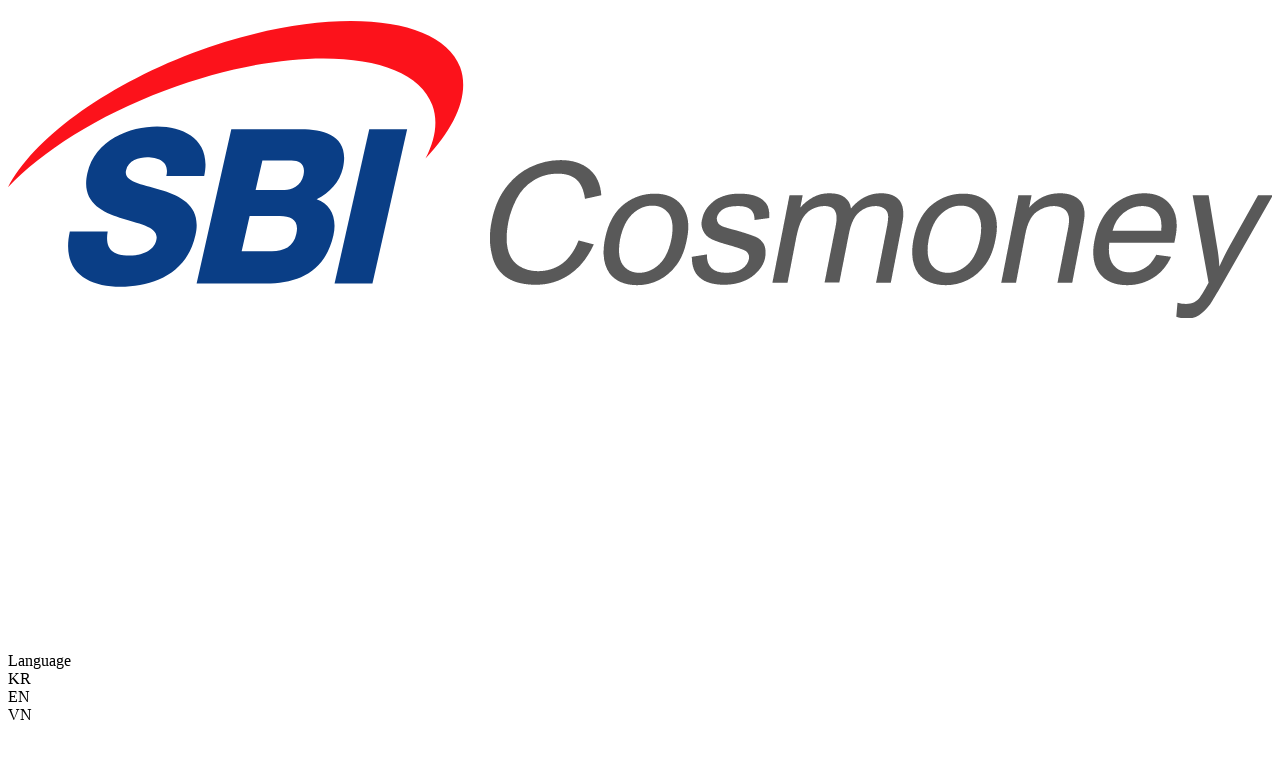

--- FILE ---
content_type: text/html;charset=UTF-8
request_url: https://www.sbicosmoney.com/aboutus
body_size: 7753
content:
<!DOCTYPE html>
<html lang="en">

<head>

    
    
    <meta charset="UTF-8">
    <meta name="description" content="Pay Less, Send More! Cheapest way to send money online from Korea: unbeatable exchange rate &amp; no hidden fees">

    <meta name="apple-mobile-web-app-capable" content="no"/>
    <meta name="viewport" content="width=device-width, height=device-height, initial-scale=1.0, minimum-scale=1.0, maximum-scale=1.0, user-scalable=no" />
    
    <meta name="facebook-domain-verification" content="j9vstaabr10xc74vidwd6vy54l0hmw" />

    <meta name="format-detection" content="no" />

    <meta name="artifact">
    <meta name="version">
    <!--// web meta tag 변경 221220 jhj-->
    <meta name="naver-site-verification" content="f88216f46e830793d820a1658513f6fce4b6dacd"/>
    <meta name="google-site-verification" content="gKUSC0M5fy5ERW_tbGpcd9_Aq2sUM13UAUb5cCEVAbI" />

    <meta property="og:url" content="https://www.sbicosmoney.com">
    <meta property="og:image" content="/img/opengraph_sbicosmoney.png">
    <meta property="og:title" content="SBI Cosmoney - Overseas Remittance">
    <meta property="og:type" content="website">
    <meta property="og:description" content="Pay Less, Send More! Cheapest way to send money online from Korea!">

    <meta name="keywords" content="global money transfer, send money online, account to account transfer, international remittance, transfer rate, exchange rate, remit, from korea, in korea">

    <script src="/js/jquery-1.12.4.min.js"></script>
    
    <script src="/dist/semantic.js"></script>
    
    <script src="/js/js.cookie.js"></script>

    
    <script src="/lib/albatross-pixel.js"></script>
    <!-- /* tiktok Pixel Code */-->
    <script src="/lib/tiktok-pixel.js"></script>
    <!-- Google tag (gtag.js) -->
    <!--<script async src="https://www.googletagmanager.com/gtag/js?id=G-9L2Y8JLGL2"></script>--> <!--230710 jhj, google tag manager-->
    <script async src="https://www.googletagmanager.com/gtag/js?id=AW-765848708"></script>
    
    <script src="/lib/albatross-ga.js"></script>

    
    <script type="text/javascript" src="//wcs.naver.net/wcslog.js"></script>

    
    <script type="text/javascript" charset="UTF-8" src="//t1.daumcdn.net/adfit/static/kp.js"></script>

    
    <script src="/lib/albatross-common.js"></script>

    
    <script src="/lib/styles.js"></script>
    
    <script src="/js/jquery-ui-1.12.1.min.js"></script>

    <!-- Google tag (gtag.js) -->
    <script>
        window.dataLayer = window.dataLayer || [];
        function gtag(){dataLayer.push(arguments);}
        gtag('js', new Date());
        gtag('config', 'AW-765848708');
    </script>



    
    
    <link rel="canonical" href="https://www.sbicosmoney.com/">
    <link rel="shortcut icon" href="/img/favicon.ico">
    <link rel="stylesheet" href="/dist/semantic.min.css">
    <link rel="stylesheet" href="/stylesheets/aos.css">

    
    <link rel="stylesheet" href="/stylesheets/font-en.css">
    
    
    

    <link rel="stylesheet" href="/stylesheets/styles.css">
    <link rel="stylesheet" href="/stylesheets/reponse.css">
    <link rel="stylesheet" href="/stylesheets/ladda-themeless.min.css">
    
    
    <link rel="apple-touch-icon" sizes="57x57"   href="/img/touch_icon_57.png">
    <link rel="apple-touch-icon" sizes="72x72"   href="/img/touch_icon_72.png">
    <link rel="apple-touch-icon" sizes="114x114" href="/img/touch_icon_114.png">
    <link rel="apple-touch-icon" sizes="144x144" href="/img/touch_icon_144.png">

    
    <link rel="apple-touch-icon" sizes="60×60"   href="/img/touch_icon_60.png">
    <link rel="apple-touch-icon" sizes="76×76"   href="/img/touch_icon_76.png">
    <link rel="apple-touch-icon" sizes="120×120" href="/img/touch_icon_120.png">
    <link rel="apple-touch-icon" sizes="152×152" href="/img/touch_icon_152.png">
    <link rel="apple-touch-icon" sizes="180×180" href="/img/touch_icon_180.png">

    
    <link rel="icon" sizes="192×192" href="/img/touch_icon_192.png">

    
    <head lang="en">
<script>
    /**
     * 은행 다국어 처리를 위한 javascript
     * 2021 10 27 jhj
     * **/
    var gBankNameList = {
        "BankCode.002"	:"KDB",
        "BankCode.003"	:"IBK",
        "BankCode.004"	:"Kookmin Bank",
        "BankCode.007"	:"Suhyup",
        "BankCode.008"	:"Korea Exim",
        "BankCode.011"	:"Nonghyup",
        "BankCode.012"	:"NACF",
        "BankCode.020"	:"Woori",
        "BankCode.023"	:"Standard Chartered",
        "BankCode.027"	:"Citi",
        "BankCode.030"	:"NFFC Suhyup",
        "BankCode.031"	:"iM",
        "BankCode.032"	:"Busan",
        "BankCode.034"	:"Kwangju",
        "BankCode.035"	:"Jeju",
        "BankCode.037"	:"Jeonbuk",
        "BankCode.039"	:"Kyongnam",
        "BankCode.045"	:"MG Saemaeul",
        "BankCode.048"	:"Shinhyup",
        "BankCode.050"	:"KFSB",
        "BankCode.054"	:"HSBC",
        "BankCode.055"	:"Deutsche",
        "BankCode.057"	:"J.P. Morgan Chase",
        "BankCode.060"	:"BOA",
        "BankCode.061"	:"BNP Paribas",
        "BankCode.064"	:"NFCF",
        "BankCode.071"	:"Post",
        "BankCode.081"	:"KEB Hana",
        "BankCode.088"	:"Shinhan",
        "BankCode.089"	:"KBank",
        "BankCode.090"	:"Kakao Bank",
        "BankCode.092"	:"Toss Bank",
        "BankCode.097"	:"Open Bank",
        "BankCode.209"	:"Yuanta Securities",
        "BankCode.218"	:"KB Securities",
        "BankCode.238"	:"Mirae Asset",
        "BankCode.240"	:"Samsung Securities",
        "BankCode.243"	:"Korea Investment",
        "BankCode.247"	:"NH Investment",
        "BankCode.261"	:"Kyobo Securities",
        "BankCode.262"	:"HI Investment",
        "BankCode.263"	:"HM Securities",
        "BankCode.264"	:"Kiwoom Securities",
        "BankCode.265"	:"LS Securities",
        "BankCode.266"	:"SK Securities",
        "BankCode.267"	:"Daishin Securities",
        "BankCode.269"	:"Hanwha Investment",
        "BankCode.270"	:"Hana Securities",
        "BankCode.278"	:"Shinhan Investment",
        "BankCode.279"	:"DB Financial",
        "BankCode.280"	:"Eugene Investment",
        "BankCode.287"	:"Meritz Securities",
        "BankCode.288"	:"Kakaopay Securities",
        "BankCode.290"	:"Bookook Securities",
        "BankCode.291"	:"Shinyoung Securities",
        "BankCode.292"	:"Cape Investment",
        "BankCode.294"	:"Woori Investment",
        'null' : ""
    }

</script>
</head>

    <link rel="stylesheet" href="/stylesheets/jquery-ui.css">


    <title>Service Introduction</title>
</head>
<script type="text/javascript">

    kakaoPixel('64474247070435641').pageView();
</script>

<body style="height:auto">

<header id="header-scroll" class="header-index scrolltop">
    
    <div class="header-container" lang="en">
    <header>

        <h1 class="logo">
        	<a href="/">
        		<img src="/img/sbicosmoney.svg" alt="SBI Cosmoney" id="logoColor">
        		<img src="/img/sbicosmoney_white.svg" alt="SBI Cosmoney" id="logoWhite"><!-- white logo -->
        	</a>
        </h1>

        <!-- 언어선택 -->
        
        <div class="ui dropdown lang" id="languageMenu">
            <input type="hidden" name="lang">
            <div class="default text">Language</div>
            <i class="angle down icon"></i>
            <div class="menu">
                <div class="item" data-value="ko"><i class="kr flag"></i><span class="txt">KR</span></div>
                <div class="item" data-value="en"><i class="us flag"></i><span class="txt">EN</span></div>
                <div class="item" data-value="vi"><i class="vn flag"></i><span class="txt">VN</span></div>
                <div class="item" data-value="in"><i class="id flag"></i><span class="txt">ID</span></div>
                <div class="item" data-value="km"><i class="kh flag"></i><span class="txt">KH</span></div>
                <div class="item" data-value="zh"><i class="cn flag"></i><span class="txt">中文</span></div>
                <div class="item" data-value="mm"><i class="mm flag"></i><span class="txt">MM</span></div>
                <div class="item" data-value="th"><i class="th flag"></i><span class="txt">TH</span></div>
            </div>
        </div>
    <script>
        let language = "en";


        $('#languageMenu').dropdown('set selected', language);
        /** language 선택 시 처리  **/
        $('#languageMenu').dropdown({
            "on":"hover",
            "onChange": function (value, text, $selectedItem) {
                var url = location.href;
                let mobileChek = document.getElementsByName('mobile')[0];
                if(mobileChek && url.indexOf('mobile=Y') < 0 && mobileChek.value === 'Y'){
                    location.href = replaceUrlParam(url,"lang",value) + '&mobile=' + mobileChek.value;
                } else {
                    location.href = replaceUrlParam(url,"lang",value);
                }
            }
        });


    </script>


        <i class="header-open-icon"><span>사이드 메뉴 열기</span></i>
        <div class="header-background"></div>

        <div class="menu-container">

            <i class="header-close-icon"><span>사이드 메뉴 닫기</span></i>

            <div class="header-menu" id="mainMenu2">
                <!-- 링크처리는 albatross-common 에 있음 -->
                <ul>
                    <li id="header_aboutus"  data-target="/aboutus">Service Introduction</li>
                    <li id="header_fee" data-target="/fee">Remittance Limit &amp; Transaction Fee</li>
                    <li id="header_announcements"  data-target="/notice" class="anouncements">Notice &amp; Events</li>
                    <li id="header_faq"  data-target="/faq">Frequently Asked Questions</li>
                    <li id="header_branch"  data-target="/branch_info">Branch Information</li>
                    
                </ul>
            </div>

            <div class="index-menu" id="memberMenu">
                <a href="/login">Login</a>
                <a href="/signup">Sign-up</a>
            </div>

        </div>
    </header>
    
    
    <div class="notice-banner-container">
        <div class="notice-banner">
            <span id="banner-text">banner texts here! </span>
            <div class="banner-close-icon"><img src="/img/icon_close_white.svg" alt="닫기"></div>
        </div>
    </div>

</div>
</header>

<div class="container aboutus">

    <section class="section01">
        <div class="content response-width">
            <div class="copyWrap">
                <h2 data-aos="fade-up" data-aos-delay="100" data-aos-duration="1000" class="subtitle1">
                    <img src="/img/img_plsm_white.svg" alt="PAY LESS SEND MORE">
                </h2>
        	</div>
            <div class="desc">
                <div class="sub-copy" data-aos="fade-in" data-aos-duration="1000" data-aos-delay="500">
                    <span>Transaction fee</span>
                    <p data-aos="zoom-out" data-aos-duration="1000" data-aos-delay="500">
                        <span>Up to</span>
                        <strong>90%</strong>
                    </p>
                    <span>cheaper than banks</span>
                </div>
                <div class="main-copy" data-aos="fade-left" data-aos-duration="1000" data-aos-delay="700">
                    <span>Fast!</span>
                    <span>Easy!</span>
                    <h2>Overseas Remittance</h2>
                </div>
                <div class="explanation" data-aos="fade-left" data-aos-duration="1000" data-aos-delay="900" id="introText">
                    SBI Cosmoney의 해외송금은 핀테크 선두 기업의 안정화된 기술을 기반으로 기존의 해외송금 서비스의 단점을 보완하고 보다 안전하게 송금할 수 있습니다.
                    현재 아시아, 북미, 유럽, 오세아니아 등 14개국에 서비스를 제공하고 있습니다.
                </div>
                <button type="button" class="btnBg pinkGr" onclick="location.href='/login'" data-aos="fade-left" data-aos-duration="1000" data-aos-delay="1100">Send Now</button>
            </div>
        </div>
        <svg class="bottom" xmlns="http://www.w3.org/2000/svg" viewBox="0 0 1440 320">
		  <path fill="#ffffff" fill-opacity="1" d="M0,128L120,144C240,160,480,192,720,192C960,192,1200,160,1320,144L1440,128L1440,320L1320,320C1200,320,960,320,720,320C480,320,240,320,120,320L0,320Z"></path>
		</svg>
    </section>

    <section class="section02">
        <div class="content response-width">
            <h2>Why SBI Cosmoney?</h2>
            <ul class="feature-list">
                <li data-aos="fade-up" data-aos-delay="300" data-aos-duration="1000">
                    <img src="/img/img_percentage.svg" alt="Cheap">
                    <h3>Low transaction fees</h3>
                    <p>Unlike traditional remittances that require multiple fees, our transaction fees are cheaper because we do not use the services of an intermediary bank.</p>
                </li>
                <li data-aos="fade-up" data-aos-delay="400" data-aos-duration="1000">
                    <img src="/img/img_speed.svg" alt="Speed">
                    <h3>Faster transfer time</h3>
                    <p>Complicated procedures for overseas remittance have been streamlined.<br>Depending on the country of transfer, we can provide real-time remittance service and provide fast money transfer service.</p>
                </li>
                <li data-aos="fade-up" data-aos-delay="500" data-aos-duration="1000">
                    <img src="/img/img_safe.svg" alt="Safe">
                    <h3>Safest technology</h3>
                    <p>The easier it is to send money, the more safety and security you need. SBI provides maximum security and data encryption for a worry-free remittance.</p>
                </li>
            </ul>
        </div>
    </section>


    <section class="section06">
        <div class="content response-width">
            <div class="gray" data-aos="fade-right" data-aos-duration="1000" data-aos-delay="0">
	            <h2>Transfer Procedure</h2>
	            <ol>
	                <li>
	                    <img src="/img/img_process_signup.svg" alt="Sign-up">
                        <h3>Sign-up</h3>
                        <p>Sign-up using your email or phone number, and verify your identity using your ID and bank account.</p>
	                </li>
	                <li>
	                    <img src="/img/img_process_transfer.svg" alt="Remittance Request">
                        <h3>Remittance Request</h3>
                        <p>Click [Transfer] and enter the remittance details. Deposit the exact amount to the virtual account provided.</p>
	                </li>
	                <li>
	                    <img src="/img/img_process_complete_en.svg" alt="Process completed">
                        <h3>Process completed</h3>
                        <p>You can check the progress of your remittance in [Transaction History], and we will notify you by SMS when the remittance is completed.</p>
	                </li>
	            </ol>
	        </div>
            <div class="gray" data-aos="fade-left" data-aos-duration="1000" data-aos-delay="0">
                <h2>Transfer limit</h2>
                <img src="/img/img_transfer_limit.svg">
                <h3>USD 5,000 per transaction,<br/>USD 50,000 per year</h3>
                <span>(Legally, Transfer limit)</span>
                <p>The minimum / maximum amount of remittance may vary depending on the country's laws / regulations and the cooperative bank's circumstances</p>
            </div>
        </div>
    </section>

</div>

<footer lang="en">
    <div class="footer-wrap">
    	<!-- 고객센터 -->
        <div class="footer-cs-wrap">
	        <p class="footer-cs">
	            <span class="footer-cs-location">Head Office</span>
	            <span class="footer-cs-tel"><a href="tel:18005344">1800-5344</a></span>
	            <span class="footer-cs-time">Weekdays (Mon-Fri) 09:00-18:00(Lunch Break 12:30-13:30)<br>Weekends (Sat-Sun) 10:00-19:00(Lunch Break 13:00-14:00)</span>
	            <span class="footer-cs-email"><a href="/cdn-cgi/l/email-protection#abc8d8ebd8c9c2c8c4d8c6c4c5ced285c8c4c6"><span class="__cf_email__" data-cfemail="6201112211000b010d110f0d0c071b4c010d0f">[email&#160;protected]</span></a></span>
	        </p>
	        <p class="footer-cs">
	        	<span class="footer-cs-location">Gimhae Branch</span>
	            <span class="footer-cs-tel"><a href="tel:1522-3231">1522-3231</a></span>
	            <span class="footer-cs-time">Weekdays (Mon-Fri) 10:30-19:30<br>Weekends (Sat-Sun) 10:30-19:30</span>
	        </p>
        </div>
        <hr>
        <!-- bottom  -->
        <div class="footer-bottom-wrap">
	        <!-- 퀵메뉴 -->
	        <nav>
	            <a href="/company">Our Company</a>
	            <a href="/terms-privacy?S">Terms of Service</a>
	            <a href="/terms-privacy?P" class="privacy">User Privacy Policy</a>
	        </nav>
	        
	        <!-- app download -->
	        <div class="footer-app">
				<ul>
					<li onclick="window.open('https://play.google.com/store/apps/details?id=com.sbicosmoney.remit')">
						<img src="/img/btn_app_google.svg" alt="Google Play">
					</li>
					<li onclick="window.open('https://apple.co/2Iaeqbz')">
						<img src="/img/btn_app_apple.svg" alt="App Store">
					</li>
				</ul>	        
	        </div>

	        <!-- sns -->
	        <div class="footer-sns">
	        	<div class="facebook">
		            <button type="button"><img src="/img/ico_facebook_white.svg" alt="Facebook" class="logo"></button>
		            <ul>
		                <li class="item"><a href="https://www.facebook.com/sbicosmoneykr/" target="_blank">Korea</a></li>
		                <li class="item"><a href="https://www.facebook.com/sbicosmoneytransfer" target="_blank">English</a></li>
		                <li class="item"><a href="https://www.facebook.com/SBICosmoneyVietnam" target="_blank">Vietnam</a></li>
		                <li class="item"><a href="https://www.facebook.com/SBICosmoneyIndonesia/" target="_blank">Indonesia</a></li>
		                <li class="item"><a href="https://www.facebook.com/SBICosmoneyPhilippines/" target="_blank">Philippines</a></li>
		                <li class="item"><a href="https://www.facebook.com/SBICosmoneyMyanmar/" target="_blank">Myanmar</a></li>
		                <li class="item"><a href="https://www.facebook.com/SBICosmoneyCambodia/" target="_blank">Cambodia</a></li>
		                <li class="item"><a href="https://www.facebook.com/SBICosmoneyNepal/" target="_blank">Nepal</a></li>
		                <li class="item"><a href="https://www.facebook.com/SBICosmoneyThailand/" target="_blank">Thailand</a></li>
		            </ul>
	            </div>
	            <div class="blog">
	                <a href="https://blog.naver.com/sbicosmoney" target="_blank">
	                    <img src="/img/ico_blog_white.svg" alt="naver blog" class="logo">
	                </a>
	            </div>
	            <div class="youtube">
	                <a href="https://www.youtube.com/channel/UCh0GwKCFlxFYRIh975xapPA" target="_blank">
	                    <img src="/img/ico_youtube_white.svg" alt="youtube" class="logo">
	                </a>
	            </div>
	            <div class="wechat">
	                <button type="button"><img src="/img/ico_wechat_white.svg" alt="wechat" class="logo"></button>
	                <div>
                        <img src="https://s3.ap-northeast-2.amazonaws.com/static.sbicosmoney.com/img/wechat_logo.svg">
	        		</div>
	            </div>
	        </div>

	        <!-- 회사정보 -->
	        <div class="company">
            	<p>
	                <span>SBI Cosmoney Co., Ltd.</span>
	                <span>CEO: Jeong Wook Kim</span>
	            </p>
	            <address>Head Office | 5F, 34, Yeongdong-daero 85, Gangnam-gu, Seoul, Korea  Gimhae Branch | 1F, Bunseong-ro 321, Gimhae-si, Gyeongsangnam-do</address>
	            <p>
	            	<span>Company Registration Number: 538-87-00767</span>
	            	<span>FAX: 02-6951-0772</span>
	            	<span>Online business registration / <a target="_blank" href="http://www.ftc.go.kr/bizCommPop.do?wrkr_no=5388700767">2018-서울강남-00093호</a></span>
	            </p>
	            <p>ⓒ SBI Cosmoney Co., Ltd.</p>
	        </div>

	        <!-- certificate -->
	        <!--<div class="certificate">
	            <ul>
	                <li>
	                    <script type="text/javascript">
	                        dn="WWW.SBICOSMONEY.COM"; lang="en"; sealid=0; splash_url="https://sealinfo.thawte.com"; seal_url="https://seal.thawte.com";
	                        var gmt_offset=(new Date()).getTimezoneOffset();
	                        u1=splash_url+"/thawtesplash?form_file=fdf/thawtesplash.fdf&dn="+dn+"&lang="+lang; u2=seal_url+"/getthawteseal?at=0&sealid="+sealid+"&dn="+dn+"&lang="+lang+"&gmtoff="+gmt_offset;
	                        var ver=-1; var v_ua=navigator.userAgent.toLowerCase(); var re=new RegExp("msie ([0-9]{1,}[\.0-9]{0,})");
	                        if (re.exec(v_ua) != null) ver=parseFloat( RegExp.$1 );
	                        var v_old_ie=(v_ua.indexOf("msie")!=-1);
	                        if (v_old_ie) {v_old_ie = ver < 5;}
	                        function thawte_splash() {tbar="location=yes,status=yes,resizable=yes,scrollbars=yes,width=516,height=500"; sw=window.open(u1, 'THAWTE_Splash', tbar); if (sw) sw.focus();}
	                        function v_mact(e) {if (document.addEventListener) {var s = (e.target.name == "seal"); if (s) {thawte_splash(); return false;}} else if(document.captureEvents) {var tgt = e.target.toString(); var s = (tgt.indexOf("splash") != -1); if (s) {thawte_splash(); return false;}} return true;}
	                        function v_mDown(event) {if (document.addEventListener) return true; event = event || window.event; if (event) {if (event.button == 1) {if (v_old_ie) {return true;} else {thawte_splash(); return false;}} else if (event.button == 2) {thawte_splash(); return false;}} else {return true;}}
	                        document.write("<a HREF=\""+u1+"\" tabindex=\"-1\" onmousedown=\"return v_mDown(event);\" target=\"THAWTE_Splash\"><IMG NAME=\"seal\" BORDER=\"true\" SRC=\""+u2+"\" oncontextmenu=\"return false;\" alt=\"Click to Verify - This site has chosen a thawte SSL Certificate to improve Web site security\"></A>");
	                        if((v_ua.indexOf("msie") != -1) && (ver >= 7)) {var plat = -1; var re = new RegExp("windows nt ([0-9]{1,}[\.0-9]{0,})"); if (re.exec(v_ua) != null) plat = parseFloat( RegExp.$1 );
	                            if ((plat >= 5.1) && (plat != 5.2)) {document.write("<div style='display:none'>"); document.write("<img src='https://extended-validation-ssl.thawte.com/dot_clear.gif'/>"); document.write("</div>");}}
	                        if (document.addEventListener) {document.addEventListener('mouseup', v_mact, true);} else {if (document.layers) {document.captureEvents(Event.MOUSEDOWN); document.onmousedown = v_mact;}}
	                        function v_resized() {if(pageWidth != innerWidth || pageHeight != innerHeight){ self.history.go(0);}} if(document.layers) {pageWidth = innerWidth; pageHeight = innerHeight; window.onresize = v_resized; }
	                    </script>
	                </li>
	            </ul>
			</div>-->
		</div>
	</div>
	
	<script data-cfasync="false" src="/cdn-cgi/scripts/5c5dd728/cloudflare-static/email-decode.min.js"></script><script src="/lib/albatross-common.js"></script>
	
	<script src="/lib/albatross-wcslog.js"></script>


</footer>

<script defer src="https://static.cloudflareinsights.com/beacon.min.js/vcd15cbe7772f49c399c6a5babf22c1241717689176015" integrity="sha512-ZpsOmlRQV6y907TI0dKBHq9Md29nnaEIPlkf84rnaERnq6zvWvPUqr2ft8M1aS28oN72PdrCzSjY4U6VaAw1EQ==" data-cf-beacon='{"version":"2024.11.0","token":"64e1c99a1d7547b3b3269aa0800e9824","server_timing":{"name":{"cfCacheStatus":true,"cfEdge":true,"cfExtPri":true,"cfL4":true,"cfOrigin":true,"cfSpeedBrain":true},"location_startswith":null}}' crossorigin="anonymous"></script>
</body>




<script src="/js/aos.js"></script>
<script>
    AOS.init({
        disable: 'mobile'
    });
    AOS.init({
        disable: function () {
            var maxWidth = 834;
            return window.innerWidth < maxWidth;
        }
    });
</script>

<script>


    $('#header_aboutus').attr('class', 'active');

    (function () {

        if ($(document).scrollTop() > 15) {
            $("#header-scroll").removeClass("scrolltop");
            $("#header-scroll").addClass("scrolldown");
        }

        //header 스크롤 이벤트
        $(window).on("scroll", function (event) {
            if ($(document).scrollTop() < 30) {
                $("#header-scroll").removeClass("scrolldown");
                $("#header-scroll").addClass("scrolltop");
            } else {
                $("#header-scroll").removeClass("scrolltop");
                $("#header-scroll").addClass("scrolldown");
            }
        });

        let templateMessage = "SBI Cosmoney\u2019s overseas remittance service eliminates the shortcoming and tradeoffs of traditional remittance services. Now, you can send money internationally in a safe and secure manner with the utilization of secure blockchain technology. We currently support {0} countries in Asia, Europe, Oceania, and North America.";
        let countryRates = null;

        $('#introText').text(templateMessage.replace('{0}', replaceTransCountryCnt(countryRates)));

    })();

</script>
</html>

--- FILE ---
content_type: image/svg+xml
request_url: https://www.sbicosmoney.com/img/sbicosmoney_white.svg
body_size: 1691
content:
<?xml version="1.0" encoding="utf-8"?>
<!-- Generator: Adobe Illustrator 23.0.3, SVG Export Plug-In . SVG Version: 6.00 Build 0)  -->
<svg version="1.1" id="레이어_1" xmlns="http://www.w3.org/2000/svg" xmlns:xlink="http://www.w3.org/1999/xlink" x="0px"
	 y="0px" viewBox="0 0 317 74.4" style="enable-background:new 0 0 317 74.4;" xml:space="preserve">
<style type="text/css">
	.st0{fill:#FFFFFF;}
</style>
<g>
	<path class="st0" d="M143.1,54.9l3.8,1c-1.5,3.3-3.5,5.8-6,7.5c-2.5,1.7-5.3,2.6-8.5,2.6c-3.3,0-5.8-0.7-7.6-2
		c-1.8-1.3-3-3.2-3.5-5.8c-0.6-2.5-0.6-5.2,0-8.1c0.6-3.1,1.7-5.9,3.4-8.2c1.7-2.3,3.7-4.1,6.2-5.3s5-1.8,7.7-1.8
		c3,0,5.4,0.8,7.2,2.3s2.8,3.7,3,6.5l-4.1,0.9c-0.3-2.2-1-3.8-2.1-4.8s-2.7-1.5-4.7-1.5c-2.3,0-4.4,0.6-6.1,1.7
		c-1.8,1.1-3.2,2.6-4.2,4.5s-1.7,3.8-2.1,5.8c-0.5,2.6-0.6,4.8-0.2,6.7s1.3,3.3,2.7,4.3c1.4,0.9,3,1.4,4.9,1.4
		c2.2,0,4.3-0.6,6.1-1.9C140.7,59.4,142.1,57.5,143.1,54.9z"/>
	<path class="st0" d="M149.7,54.6c0.8-4.1,2.5-7.1,5.1-9c2.2-1.6,4.6-2.4,7.4-2.4c3,0,5.3,1,6.8,3s2,4.7,1.3,8.2
		c-0.5,2.8-1.4,5-2.6,6.6c-1.2,1.6-2.6,2.9-4.4,3.8c-1.8,0.9-3.6,1.3-5.5,1.3c-3.1,0-5.4-1-6.9-2.9C149.4,61.1,149,58.3,149.7,54.6z
		 M153.5,54.6c-0.5,2.8-0.3,4.9,0.6,6.3c1,1.4,2.4,2.1,4.2,2.1s3.5-0.7,5-2.1c1.5-1.4,2.5-3.5,3.1-6.4c0.5-2.7,0.3-4.8-0.6-6.2
		c-1-1.4-2.4-2.1-4.2-2.1c-1.9,0-3.5,0.7-5,2.1C155.1,49.7,154.1,51.8,153.5,54.6z"/>
	<path class="st0" d="M171.5,59l3.8-0.6c-0.1,1.5,0.3,2.6,1.1,3.4c0.8,0.8,2,1.2,3.7,1.2s3-0.3,4-1s1.5-1.5,1.7-2.4
		c0.2-0.8-0.1-1.5-0.7-2c-0.4-0.3-1.6-0.7-3.5-1.3c-2.6-0.7-4.4-1.3-5.3-1.8c-1-0.5-1.6-1.2-2-2.1c-0.4-0.9-0.5-1.9-0.2-2.9
		c0.2-1,0.6-1.9,1.2-2.7c0.6-0.8,1.4-1.5,2.2-2.1c0.7-0.4,1.5-0.8,2.6-1.1s2.2-0.4,3.3-0.4c1.7,0,3.2,0.2,4.4,0.7s2,1.2,2.5,2
		s0.7,2,0.6,3.4l-3.7,0.5c0.1-1.1-0.3-2-0.9-2.6c-0.7-0.6-1.7-0.9-3.2-0.9c-1.7,0-3,0.3-3.8,0.8c-0.8,0.6-1.3,1.2-1.5,2
		c-0.1,0.5,0,0.9,0.2,1.3c0.2,0.4,0.6,0.7,1.2,1c0.3,0.1,1.4,0.5,3.1,0.9c2.5,0.7,4.2,1.3,5.2,1.7s1.6,1.1,2.1,1.9
		c0.4,0.9,0.5,1.9,0.3,3.2c-0.2,1.2-0.8,2.4-1.8,3.5s-2.1,1.9-3.6,2.5s-3.1,0.9-4.8,0.9c-2.8,0-4.9-0.6-6.2-1.8
		C172.1,63.1,171.5,61.3,171.5,59z"/>
	<path class="st0" d="M191.7,65.5l4.3-21.9h3.3l-0.6,3.1c0.9-1.1,2-1.9,3.2-2.6c1.3-0.7,2.6-1,4.1-1c1.6,0,2.9,0.3,3.8,1
		c0.9,0.7,1.5,1.6,1.6,2.8c2.2-2.6,4.7-3.8,7.5-3.8c2.2,0,3.7,0.6,4.7,1.8c0.9,1.2,1.2,3.1,0.7,5.6l-2.9,15h-3.7l2.7-13.8
		c0.3-1.5,0.4-2.6,0.3-3.2c-0.1-0.7-0.4-1.2-1-1.6c-0.6-0.4-1.3-0.6-2.1-0.6c-1.5,0-2.9,0.5-4.1,1.5c-1.2,1-2,2.7-2.5,4.9l-2.5,12.7
		h-3.7l2.8-14.2c0.3-1.6,0.3-2.9-0.2-3.7c-0.4-0.8-1.4-1.2-2.7-1.2c-1,0-2.1,0.3-3.1,0.8s-1.8,1.4-2.4,2.4c-0.6,1.1-1.1,2.6-1.5,4.6
		l-2.2,11.4H191.7z"/>
	<path class="st0" d="M227.1,54.6c0.8-4.1,2.5-7.1,5.1-9c2.2-1.6,4.6-2.4,7.4-2.4c3,0,5.3,1,6.8,3s2,4.7,1.3,8.2
		c-0.5,2.8-1.4,5-2.6,6.6c-1.2,1.6-2.6,2.9-4.4,3.8c-1.8,0.9-3.6,1.3-5.5,1.3c-3.1,0-5.4-1-6.9-2.9
		C226.8,61.1,226.4,58.3,227.1,54.6z M230.9,54.6c-0.5,2.8-0.3,4.9,0.6,6.3c1,1.4,2.4,2.1,4.2,2.1s3.5-0.7,5-2.1
		c1.5-1.4,2.5-3.5,3.1-6.4c0.5-2.7,0.3-4.8-0.6-6.2c-1-1.4-2.4-2.1-4.2-2.1c-1.9,0-3.5,0.7-5,2.1C232.5,49.7,231.5,51.8,230.9,54.6z
		"/>
	<path class="st0" d="M249.1,65.5l4.3-21.9h3.3l-0.6,3.1c2.1-2.4,4.6-3.6,7.7-3.6c1.3,0,2.5,0.2,3.5,0.7s1.7,1.1,2.1,1.9
		c0.4,0.8,0.6,1.7,0.6,2.7c0,0.7-0.2,1.9-0.5,3.6l-2.6,13.5h-3.7l2.6-13.3c0.3-1.5,0.4-2.6,0.2-3.4s-0.5-1.3-1.2-1.8
		c-0.6-0.4-1.5-0.7-2.5-0.7c-1.6,0-3,0.5-4.4,1.5c-1.3,1-2.3,2.9-2.8,5.7l-2.3,12H249.1z"/>
	<path class="st0" d="M288,58.5l3.7,0.5c-1,2.2-2.5,4-4.4,5.2s-4.1,1.9-6.6,1.9c-3.2,0-5.5-1-7-3s-1.9-4.7-1.2-8.3
		c0.7-3.7,2.2-6.5,4.5-8.6c2.3-2,4.9-3.1,8-3.1c2.9,0,5.1,1,6.6,3s1.9,4.8,1.1,8.4c0,0.2-0.1,0.5-0.2,1h-16.3c-0.3,2.4,0,4.2,1,5.5
		s2.4,1.9,4.2,1.9c1.4,0,2.6-0.4,3.7-1.1C286.2,61.2,287.1,60.1,288,58.5z M277,52.5h12.2c0.2-1.8,0-3.2-0.6-4.1
		c-0.9-1.4-2.3-2.1-4.2-2.1c-1.7,0-3.2,0.6-4.6,1.7C278.4,49.1,277.5,50.6,277,52.5z"/>
	<path class="st0" d="M293,74l0.3-3.5c0.8,0.2,1.5,0.3,2.1,0.3c0.8,0,1.5-0.1,2.1-0.4c0.5-0.3,1-0.7,1.4-1.2
		c0.3-0.4,0.9-1.3,1.7-2.8c0.1-0.2,0.3-0.5,0.5-0.9l-4-21.9h4l2.1,12.7c0.3,1.6,0.5,3.3,0.6,5.1c0.8-1.7,1.6-3.4,2.5-5l7.2-12.8h3.7
		l-12.7,22.3c-1.4,2.4-2.4,4.1-3,5c-0.9,1.2-1.8,2.1-2.8,2.7s-2,0.9-3.2,0.9C294.6,74.4,293.8,74.3,293,74z"/>
</g>
<g>
	<path class="st0" d="M25,52.7c-0.8,4.5,1.5,6,5.5,6c2.9,0,6.1-1.1,6.7-3.9c0.8-3.4-4.3-4-9.2-5.6c-4.8-1.6-9.7-4.1-8.1-11.1
		c1.9-8.4,10.7-11.7,17.5-11.7c7.2,0,13.7,3.7,11.8,12.4h-9.5c0.9-3.5-1.9-4.7-4.8-4.7c-2,0-4.8,0.8-5.3,3.3c-0.7,3,4.5,3.5,9.4,5.1
		s9.6,4.2,8,11.1c-2.2,9.8-10.8,12.9-18.8,12.9c-8.4,0-14.9-3.9-12.7-13.8C15.5,52.7,25,52.7,25,52.7z"/>
	<path class="st0" d="M90.6,27.1h9.5l-8.7,38.6h-9.5L90.6,27.1z"/>
	<path class="st0" d="M56,27.1h17c6.3-0.1,12.8,1.6,11,9.7c-0.8,3.5-3.4,6.3-6.6,7.8c3.6,1.2,5.2,4.8,4.2,9.1
		c-2.1,9.2-9.1,12-16.9,12H47.3L56,27.1z M62.1,42.3h7.3c1.6,0,4.1-0.9,4.7-3.7s-1-3.7-3-3.7h-7.3L62.1,42.3z M58.6,57.6h7.6
		c3,0,5.4-1.1,6.1-4.3c0.8-3.4-1.2-4.5-4.1-4.5h-7.6L58.6,57.6z"/>
	<path class="st0" d="M113.4,11.6C108.1-2.3,78.1-3.9,46.3,8C23.7,16.6,6.2,29.7,0,41.6c8.6-9,22.5-17.9,39.4-24.2
		c31.8-12,61.8-10.4,67,3.6c1.5,4,0.8,8.6-1.7,13.4C112.4,26.3,115.8,18.2,113.4,11.6z"/>
</g>
</svg>


--- FILE ---
content_type: image/svg+xml
request_url: https://www.sbicosmoney.com/img/ico_wechat_white.svg
body_size: 331
content:
<svg id="_-eg-.logo.wechat.off" data-name="-eg-.logo.wechat.off" xmlns="http://www.w3.org/2000/svg" width="40" height="30.156" viewBox="0 0 40 30.156">
  <defs>
    <style>
      .cls-1 {
        fill: none;
      }

      .cls-2 {
        fill: #fff;
        fill-rule: evenodd;
      }
    </style>
  </defs>
  <rect id="아이콘영역" class="cls-1" width="40" height="30"/>
  <path id="logo.wechat.off" class="cls-2" d="M1210.63,117.488a12.065,12.065,0,0,0-8.12,3.28,9.636,9.636,0,0,0-2.99,8.168c-1.24-.153-2.36-0.321-3.49-0.416a2.156,2.156,0,0,0-1.18.2c-1.1.618-2.15,1.316-3.39,2.095,0.23-1.034.37-1.939,0.64-2.809a1.072,1.072,0,0,0-.49-1.413c-3.79-2.672-5.38-6.671-4.19-10.788,1.11-3.808,3.82-6.118,7.51-7.322a12.575,12.575,0,0,1,13.74,4.027,9.46,9.46,0,0,1,1.96,4.977h0Zm-14.51-1.283a1.45,1.45,0,0,0-1.4-1.454,1.419,1.419,0,0,0-1.47,1.365,1.4,1.4,0,0,0,1.38,1.448,1.435,1.435,0,0,0,1.49-1.359h0Zm7.57-1.455a1.456,1.456,0,0,0-1.42,1.434,1.417,1.417,0,0,0,1.46,1.386,1.391,1.391,0,0,0,1.4-1.429A1.406,1.406,0,0,0,1203.69,114.75Zm14.02,22.392a10.633,10.633,0,0,0-2.88-1.213c-0.98-.1-2,0.459-3.01.563a10.063,10.063,0,0,1-8.16-2.66c-4.35-4.022-3.73-10.189,1.31-13.486,4.47-2.929,11.03-1.952,14.18,2.112a8.055,8.055,0,0,1-.93,11.235c-0.97.862-1.32,1.572-.7,2.709a2.729,2.729,0,0,1,.19.74h0Zm-11.36-11a1.175,1.175,0,1,0,.01-2.349,1.2,1.2,0,0,0-1.19,1.217,1.184,1.184,0,0,0,1.18,1.132h0Zm7.33-2.346a1.18,1.18,0,0,0-1.17,1.123,1.161,1.161,0,1,0,2.32.1A1.173,1.173,0,0,0,1213.68,123.794Z" transform="translate(-1184 -107)"/>
</svg>


--- FILE ---
content_type: image/svg+xml
request_url: https://www.sbicosmoney.com/img/img_safe.svg
body_size: 55
content:
<svg id="img.safe" xmlns="http://www.w3.org/2000/svg" width="240" height="240" viewBox="0 0 120 120">
  <defs>
    <style>
      .cls-1 {
        fill: none;
        opacity: 0.5;
      }

      .cls-2 {
        fill: #ffd259;
      }

      .cls-2, .cls-3 {
        fill-rule: evenodd;
      }

      .cls-3 {
        fill: #4b56f6;
      }
    </style>
  </defs>
  <rect id="이미지_영역" data-name="이미지 영역" class="cls-1" width="120" height="120"/>
  <g id="그룹_5" data-name="그룹 5">
    <path id="모양_1231" data-name="모양 1231" class="cls-2" d="M1635.77,2944.22a13.352,13.352,0,0,1,13.1-13.31,13.132,13.132,0,0,1,13.1,13.31v17.66h6.91v-17.66a20.013,20.013,0,1,0-40.02,0v17.66h6.91v-17.66Z" transform="translate(-1589 -2910)"/>
    <path id="모양_1230" data-name="모양 1230" class="cls-3" d="M1648.93,2946.83a29.01,29.01,0,1,0,29.01,29.01A29.012,29.012,0,0,0,1648.93,2946.83Zm2.64,29.31v8.72h-0.01a0.886,0.886,0,0,1-.88.87h-3.5a0.886,0.886,0,0,1-.88-0.87h-0.01v-8.72A5.25,5.25,0,1,1,1651.57,2976.14Z" transform="translate(-1589 -2910)"/>
  </g>
</svg>


--- FILE ---
content_type: image/svg+xml
request_url: https://www.sbicosmoney.com/img/img_process_transfer.svg
body_size: 418
content:
<svg id="img.apply" xmlns="http://www.w3.org/2000/svg" width="240" height="240" viewBox="0 0 120 120">
  <defs>
    <style>
      .cls-1 {
        fill: none;
        opacity: 0.5;
      }

      .cls-2 {
        fill: #fff;
      }

      .cls-2, .cls-3, .cls-5, .cls-6 {
        fill-rule: evenodd;
      }

      .cls-3 {
        fill: #dde4f0;
      }

      .cls-4 {
        fill: #4b56f6;
      }

      .cls-5 {
        fill: #ffd259;
      }

      .cls-6 {
        fill: #ffea71;
      }
    </style>
  </defs>
  <rect id="이미지_영역" data-name="이미지 영역" class="cls-1" width="120" height="120"/>
  <g id="img">
    <g id="account">
      <path id="모양_907" data-name="모양 907" class="cls-2" d="M2468.53,2741.91h-74.12a2.45,2.45,0,0,0-2.44,2.44v73.14a2.441,2.441,0,0,0,2.44,2.43h74.12a2.443,2.443,0,0,0,2.45-2.43v-73.14A2.452,2.452,0,0,0,2468.53,2741.91Z" transform="translate(-2366 -2725)"/>
      <path id="모양_908" data-name="모양 908" class="cls-3" d="M2391.97,2780.89v39.52a2.463,2.463,0,0,0,2.44,2.47h74.12a2.465,2.465,0,0,0,2.45-2.47v-39.52h-79.01Z" transform="translate(-2366 -2725)"/>
    </g>
    <g id="check">
      <circle id="모양_915" data-name="모양 915" class="cls-4" cx="103" cy="73" r="15"/>
      <path id="모양_916" data-name="모양 916" class="cls-2" d="M2466.79,2803.35l-4.98-4.97,1.5-1.5,3.48,3.48,7.71-7.7,1.49,1.49Z" transform="translate(-2366 -2725)"/>
    </g>
    <g id="coin">
      <path id="모양_921" data-name="모양 921" class="cls-5" d="M2392.83,2802.2a1.507,1.507,0,0,1-1.49,1.52H2368.3a1.507,1.507,0,0,1-1.49-1.52v-4.91a1.507,1.507,0,0,1,1.49-1.52h23.04a1.507,1.507,0,0,1,1.49,1.52v4.91Zm0,9.52a1.513,1.513,0,0,1-1.49,1.52H2368.3a1.513,1.513,0,0,1-1.49-1.52v-4.92a1.5,1.5,0,0,1,1.49-1.51h23.04a1.5,1.5,0,0,1,1.49,1.51v4.92Zm0,9.52a1.5,1.5,0,0,1-1.49,1.51H2368.3a1.5,1.5,0,0,1-1.49-1.51v-4.92a1.5,1.5,0,0,1,1.49-1.51h23.04a1.5,1.5,0,0,1,1.49,1.51v4.92Z" transform="translate(-2366 -2725)"/>
      <path id="모양_922" data-name="모양 922" class="cls-6" d="M2410.78,2772.24a13.51,13.51,0,1,1-13.51-13.51A13.512,13.512,0,0,1,2410.78,2772.24Z" transform="translate(-2366 -2725)"/>
      <path id="모양_923" data-name="모양 923" class="cls-5" d="M2406.83,2772.13a9.525,9.525,0,1,1-9.53-9.52A9.519,9.519,0,0,1,2406.83,2772.13Z" transform="translate(-2366 -2725)"/>
      <path id="모양_920" data-name="모양 920" class="cls-6" d="M2409.83,2802.71a1.485,1.485,0,0,1-1.48,1.49h-23.04a1.494,1.494,0,0,1-1.49-1.49v-4.86a1.5,1.5,0,0,1,1.49-1.5h23.04a1.494,1.494,0,0,1,1.48,1.5v4.86Zm0-9.39a1.485,1.485,0,0,1-1.48,1.49h-23.04a1.494,1.494,0,0,1-1.49-1.49v-4.86a1.494,1.494,0,0,1,1.49-1.49h23.04a1.485,1.485,0,0,1,1.48,1.49v4.86Zm0,18.77a1.487,1.487,0,0,1-1.48,1.5h-23.04a1.5,1.5,0,0,1-1.49-1.5v-4.85a1.5,1.5,0,0,1,1.49-1.5h23.04a1.487,1.487,0,0,1,1.48,1.5v4.85Zm0,9.39a1.494,1.494,0,0,1-1.48,1.5h-23.04a1.5,1.5,0,0,1-1.49-1.5v-4.86a1.494,1.494,0,0,1,1.49-1.49h23.04a1.485,1.485,0,0,1,1.48,1.49v4.86Z" transform="translate(-2366 -2725)"/>
    </g>
  </g>
</svg>


--- FILE ---
content_type: image/svg+xml
request_url: https://www.sbicosmoney.com/img/img_plsm_white.svg
body_size: 1332
content:
<?xml version="1.0" encoding="utf-8"?>
<!-- Generator: Adobe Illustrator 24.1.3, SVG Export Plug-In . SVG Version: 6.00 Build 0)  -->
<svg version="1.1" id="레이어_1" xmlns="http://www.w3.org/2000/svg" xmlns:xlink="http://www.w3.org/1999/xlink" x="0px"
	 y="0px" viewBox="0 0 702.6 152" style="enable-background:new 0 0 702.6 152;" xml:space="preserve">
<style type="text/css">
	.st0{fill:#FFFFFF;}
</style>
<g>
	<g>
		<g>
			<path class="st0" d="M49.5,45.5c18,0,29.6-10,29.6-24.8c0-12.2-8.9-19.4-24.6-19.4h-26L15.1,68.1L0,65.3l16,44.9l31.2-36.1
				l-13-2.4l5.2-26.1H49.5z M45.1,16.6h6.6c4.5,0,7.4,1.8,7.4,5.9c0,4.9-3.2,7.8-8.6,7.8h-8.1L45.1,16.6z"/>
			<path class="st0" d="M99.9,1.3L62.5,59.9h20.8l5.9-10.2h22.3l1.9,10.2h19.7L119.3,1.3H99.9z M97.3,35.5l8.6-15l2.8,15H97.3z"/>
			<polygon class="st0" points="158.8,21.6 150.8,1.3 131,1.3 145.6,38.4 141.3,59.9 161.1,59.9 165.3,38.7 194.9,1.3 175.1,1.3 			
				"/>
			<polygon class="st0" points="232.2,1.3 212.5,1.3 200.7,59.9 246.9,59.9 250,44.6 223.6,44.6 			"/>
			<polygon class="st0" points="276.2,37.3 301.1,37.3 303.9,23.1 279.1,23.1 280.5,16.2 308.7,16.2 311.7,1.3 264.1,1.3 
				252.4,59.9 301.1,59.9 304.1,45 274.7,45 			"/>
			<path class="st0" d="M333.6,19c0-2,2.8-3.9,8.6-3.9c5.7,0,11.4,1.4,16.1,4.4L365.4,5c-5.4-3.3-13.2-5-21.9-5
				c-18.5,0-29.6,8.7-29.6,22c0,18.2,27.9,14.6,27.9,20.7c0,2.1-2.7,3.4-7.8,3.4c-6.5,0-13.2-1.7-19.7-5.4l-7.6,14.6
				c5.6,3.4,14.9,5.9,25.4,5.9c18.2,0,29.6-8.8,29.6-21.8C361.5,21.3,333.6,25.4,333.6,19z"/>
			<path class="st0" d="M388.6,19c0-2,2.8-3.9,8.6-3.9c5.7,0,11.4,1.4,16.1,4.4L420.3,5c-5.4-3.3-13.2-5-21.9-5
				c-18.5,0-29.6,8.7-29.6,22c0,18.2,27.9,14.6,27.9,20.7c0,2.1-2.7,3.4-7.8,3.4c-6.5,0-13.2-1.7-19.7-5.4l-7.6,14.6
				c5.6,3.4,14.9,5.9,25.4,5.9c18.2,0,29.6-8.8,29.6-21.8C416.5,21.3,388.6,25.4,388.6,19z"/>
		</g>
		<g>
			<g>
				<path class="st0" d="M119.3,144.1l7.6-14.6c6.5,3.8,13.2,5.4,19.8,5.4c5.1,0,7.8-1.3,7.8-3.4c0-6.2-27.9-2.6-27.9-20.8
					c0-13.3,11.1-22,29.7-22c8.7,0,16.5,1.8,22,5l-7.1,14.4c-4.7-2.9-10.4-4.4-16.1-4.4c-5.8,0-8.6,1.9-8.6,3.9
					c0,6.5,28,2.3,28,20.4c0,13.1-11.4,21.9-29.7,21.9C134.2,150.1,124.9,147.6,119.3,144.1z"/>
				<path class="st0" d="M204.7,105l-1.3,6.9h24.8l-2.8,14.2h-24.9l-1.5,7.7h29.4l-3,14.9h-48.8l11.7-58.7h47.7l-3,14.9H204.7z"/>
				<path class="st0" d="M302.6,90.1l-11.7,58.7h-16.3l-16.8-27.3l-5.4,27.3h-19.3l11.7-58.7H261l16.8,27.3l5.4-27.3H302.6z"/>
				<path class="st0" d="M311.8,90.1h26.5c18.5,0,29.9,9.5,29.9,24.9c0,20.7-15.3,33.8-36.7,33.8H300L311.8,90.1z M332.1,133.3
					c10.5,0,16.1-7.5,16.1-17.2c0-6.8-4.3-10.6-12.2-10.6h-7.5l-5.5,27.8H332.1z"/>
			</g>
			<g>
				<polygon class="st0" points="439.6,91.6 415.4,122.3 402.8,91.6 387,91.6 375.4,149.4 393.2,149.4 398.4,123.4 407.3,144.2 
					415.9,144.2 432.2,123.1 427.1,149.4 444.8,149.4 456.3,91.6 				"/>
				<path class="st0" d="M489.5,90.2c-21.2,0-36.5,14.2-36.5,34.6c0,15.2,11.3,25.9,29.4,25.9c21.2,0,36.5-14.2,36.5-34.6
					C518.8,100.9,507.5,90.2,489.5,90.2z M484,135c-7.1,0-11.3-4.5-11.3-11.2c0-9.5,5.5-17.7,15.1-17.7c7.1,0,11.3,4.5,11.3,11.2
					C499.2,126.8,493.6,135,484,135z"/>
				<path class="st0" d="M577.3,110.6c0-12-8.8-19-24.1-19h-26l-11.6,57.9h19.5l2.9-14.6h4.8l8.2,14.6h20.3l-9.7-16.9
					C571.5,128.9,577.3,120.9,577.3,110.6z M549.1,120.2h-8l2.7-13.6h6.5c4.5,0,7.3,1.7,7.3,5.9
					C557.6,117.4,554.4,120.2,549.1,120.2z"/>
				<polygon class="st0" points="632.9,33.7 602.3,70.8 616.4,73.3 612.6,91.6 585.8,91.6 574.2,149.4 622.3,149.4 625.3,134.7 
					596.3,134.7 597.8,127.1 622.3,127.1 625.1,113.1 600.7,113.1 602,106.3 629.8,106.3 635.6,76.1 650,78.2 				"/>
			</g>
		</g>
	</g>
	<g>
		<g>
			<path class="st0" d="M677.9,42.1v9.5H674V27.7h6.7c3.1,0,5.4,0.6,6.8,1.7c1.5,1.2,2.2,2.9,2.2,5.2c0,3-1.5,5.1-4.6,6.4l6.7,10.6
				h-4.4l-5.7-9.5H677.9z M677.9,38.8h2.7c1.8,0,3.1-0.3,4-1c0.8-0.7,1.2-1.7,1.2-3c0-1.3-0.4-2.3-1.3-2.9c-0.9-0.6-2.2-0.9-4-0.9
				h-2.6V38.8z"/>
		</g>
		<path class="st0" d="M681.5,61.5c-11.6,0-21.1-9.5-21.1-21.1s9.5-21.1,21.1-21.1s21.1,9.5,21.1,21.1S693.1,61.5,681.5,61.5z
			 M681.5,21.7c-10.3,0-18.6,8.3-18.6,18.6S671.2,59,681.5,59c10.3,0,18.6-8.3,18.6-18.6S691.7,21.7,681.5,21.7z"/>
	</g>
</g>
</svg>


--- FILE ---
content_type: image/svg+xml
request_url: https://s3.ap-northeast-2.amazonaws.com/static.sbicosmoney.com/img/wechat_logo.svg
body_size: 158615
content:
<?xml version="1.0" encoding="utf-8"?>
<!-- Generator: Adobe Illustrator 23.0.1, SVG Export Plug-In . SVG Version: 6.00 Build 0)  -->
<svg version="1.1" id="Layer_1" xmlns="http://www.w3.org/2000/svg" xmlns:xlink="http://www.w3.org/1999/xlink" x="0px" y="0px"
	 viewBox="0 0 100 100" style="enable-background:new 0 0 100 100;" xml:space="preserve">
<style type="text/css">
	.st0{fill:#FFFFFF;}
</style>
<g>
	<g>
		<defs>
			<path id="SVGID_1_" d="M59.39,62.32H40.73c-1.56,0-2.83-1.28-2.83-2.83V40.82c0-1.56,1.28-2.83,2.83-2.83h18.66
				c1.56,0,2.83,1.28,2.83,2.83v18.66C62.23,61.04,60.95,62.32,59.39,62.32z"/>
		</defs>
		<clipPath id="SVGID_2_">
			<use xlink:href="#SVGID_1_"  style="overflow:visible;"/>
		</clipPath>
		<g transform="matrix(1 0 0 1 1.907349e-06 -1.907349e-06)" style="clip-path:url(#SVGID_2_);">
			
				<image style="overflow:visible;" width="539" height="960" xlink:href="[data-uri]
AAABAAAAJgAAAAAAA6ABAAMAAAABAAEAAKACAAQAAAABAAACG6ADAAQAAAABAAADwAAAAAD/7QA4
UGhvdG9zaG9wIDMuMAA4QklNBAQAAAAAAAA4QklNBCUAAAAAABDUHYzZjwCyBOmACZjs+EJ+/8AA
EQgDwAIbAwEiAAIRAQMRAf/EAB8AAAEFAQEBAQEBAAAAAAAAAAABAgMEBQYHCAkKC//EALUQAAIB
AwMCBAMFBQQEAAABfQECAwAEEQUSITFBBhNRYQcicRQygZGhCCNCscEVUtHwJDNicoIJChYXGBka
JSYnKCkqNDU2Nzg5OkNERUZHSElKU1RVVldYWVpjZGVmZ2hpanN0dXZ3eHl6g4SFhoeIiYqSk5SV
lpeYmZqio6Slpqeoqaqys7S1tre4ubrCw8TFxsfIycrS09TV1tfY2drh4uPk5ebn6Onq8fLz9PX2
9/j5+v/EAB8BAAMBAQEBAQEBAQEAAAAAAAABAgMEBQYHCAkKC//EALURAAIBAgQEAwQHBQQEAAEC
dwABAgMRBAUhMQYSQVEHYXETIjKBCBRCkaGxwQkjM1LwFWJy0QoWJDThJfEXGBkaJicoKSo1Njc4
OTpDREVGR0hJSlNUVVZXWFlaY2RlZmdoaWpzdHV2d3h5eoKDhIWGh4iJipKTlJWWl5iZmqKjpKWm
p6ipqrKztLW2t7i5usLDxMXGx8jJytLT1NXW19jZ2uLj5OXm5+jp6vLz9PX29/j5+v/bAEMABAQE
BAQEBgQEBgkGBgYJDAkJCQkMDwwMDAwMDxIPDw8PDw8SEhISEhISEhUVFRUVFRkZGRkZHBwcHBwc
HBwcHP/bAEMBBAUFBwcHDAcHDB0UEBQdHR0dHR0dHR0dHR0dHR0dHR0dHR0dHR0dHR0dHR0dHR0d
HR0dHR0dHR0dHR0dHR0dHf/dAAQAIv/aAAwDAQACEQMRAD8A+V6KdW3b+G9duJtPi+wzxLqkscNr
JLG0ccjyEKu12AUjJHINagYVXbLTdS1J3j020nu2jXcywRtIVX1IUHA9zX0P4a+BdzpPxQ0bwh4/
EVxaalbXFyBaTPhvJU/KW2oww2M4/Ovf/hB4Y0nwf8T/AB94e0RGSytU04xK7F2USRvIRuPJGW4z
SuB+dhBBwetJkV2FoNH/AOE7UeIMjS/7VP2vbnPkeed/Tn7uele1eKx4lhstXku/D+ka54VeORbW
50iOALaDP7mUSwgyoVH3hJ1707gfM1JketfSlt4AstR8HeGPGGoWedJ0vSJrm9S2VRPeypdSARjH
zEBdvmSHOxPwryUePNUg1u+1yxstOgN6Aot2soJYIo0+6saSIwXA4LfebqSaLgcLkHoaWvcvjB4i
uodcu/DFrZadbWLW9nJiCxt4pQzwxytiVEDjLE9D046V4hii4DKQkDqa9H8BWttc2PixrmFJTDoc
0kZdQ2xxLEAy5HDAE8jmtr4R69dp4p0fwzJb2VxYXd3+9We0gmdgw5HmSIzgccAHii4Hj25fWgEH
pX0R4H1rW/FNx4lIs9MmvtO0yRrINZWcaK7XESktlFQnaCAW6c4615946/4S4R2a+KLexhUs5i+x
x2iEnA3bjbAE9sbvwouB5zRT8UYoAZRT8UYoAZRT8UYoAZRT8UYoAZRT8UYoAZRT8UYoAZRT8UYo
AZSgFjhRk+1OxX0jZjxnbeAvDs3whiciSJ/7Xm09Fa8+2eYflmOC4TZjYPunmi4HzXS4PpX0B4/t
9baz8ISalBHF4+lnk81LdUW5ZAym1adU+UTFs4zyR1r1DW9U1+48J2/hSXxO9z4l0hWuNetopYlk
ntZ9xlgjkYbGkt0ADL2yfpRcD45udPvrKO3mvLeSGO7j82BnUgSJnG5SeoyMZFVMgda9r+Lp0xtM
8DHRVmSx/sT9ytwVaUL57/fKgKT9BXTfAKXwld6ynh690OK/1G7hupJru7AkSOONN0aQxkEBieWY
89hRcD5u6daK99+B114UHi+y0bUtEj1TUdSvHiEt1h4ILcIW+SIjDSMwIy3AHSvPJx4Vt9U8TQ63
Dc+cGnTTRalFjScSHb5gP8AHYf8A6i4HCZA6ml96+rfBtlJYfDDw/eadH4cgudRu7zz7nXUiOQrh
YkQsrOScE9MAdcVkeHvC9xJ8SvEWoePtJs1l8OabLqLWNvGqWkzxoohwq8GNs7j6nqOoouB805B6
UV9Aahd23xF+FuteJ7/TbKy1fw5eW4SayhWAS29ydpjdUwDsPIPXj658CxRcBlFPxRigBlFPxRig
BlFPxRigBlFPxXongpbfSdI17xrJDHcXOjJbxWiSqHRJ7t2VZmU5DeWqMVB43EHtRcDiptF1m2tF
v7nT7mK1bG2Z4XWM56YcgKfzrNr6613QfiZ4b8K/8JbLLdboYrKaa4u77z4bg3OBPFPbO5jWNGcK
MKOAck548X+K3g3/AIRTxBHNBHBbWmqwx3cNvDOk3k+YgZ0GxidiuSEY8MOhNFwPLaK2ND0iXXtW
ttIhngtXun2CW5kEUScZy7noK9nu/AOleDrb7Xb2S+MrpZYofMW4jFlHLM22MGGGRp5AzcAuUUnj
FFwPAKK9I+KV9aXXiprKzt7aEaVBHYytaRJDHLNFnzXCoAMbyVB67VGea2vgdZXmrePoNCtZhbLq
UEsM8ygeakCgPIIWP3HcLs3DkKxxRcDx3IzjvRX6SweHvhjqnix/hzpujaVNZWunSyXBiiH2mG4j
mjjVTMDuU4Yn1yM5r4r+McOoWnxC1LTNSmW5m0/y7cThQryxhQ0by44aTYwDN3xSuB5dRkHpXqPw
n8PQa94hu5ri0TUF0qwnvktZCBHNLGAsayEkARhmDNzjA54rofGw1e98HtfX0eh6xHDdog1LRgkb
WhYN+4lSOOPcj/wEggEcMadwPDMilr660HR76QeHk0/TdL/4RKewikvra5giN/MQn+ksEYfaZHZg
TE0XGMYxzXAeE9Y8FWnhw2t09nAiSX/2+0urfzbu6WRMWiwSbGKlDwcMu1vm5ouB4JUkUUs8ixQo
ZHc4CqMkn2Ar0fW9IPhzw9/wj8FmbnU28u51e4Ee/wCxjGYrXfg7GAO6U5GWwv8ACa57wwuJb2QZ
V1gAVgcEb5URsHsdrEUXAo/8Iz4h/wCgdP8A980v/CM+If8AoHT/APfNfp2vwZ+FoUD/AIRqyOBj
JTJP1JPNO/4U18Lf+hZsf+/f/wBep5gPzC/4RnxD/wBA6f8A75qpd6Nq1jH515Zywp03MpA/Ovpf
9pnwf4Y8Iz+HU8M6bDpoukujN5A279hi25+mTj6189eHJJDeS2zMTFNbzh0J4O2NmGR7EA1VwObo
rZ1jR5dHlt45HEgubeK4UjjiQZwfcHIrJxQM/9D5bIJBFfWni34w+C9V8F+B9IsZJ5LvQ77Tbm7Q
xFdiWibZAGPDEn7uCc98V8n4oxWgH2drvxu8BXvxa8M+Kra4nbTNMsruCeXyHBDzjC4QjcQMckDv
3o8L/G/wFpnxM8ZeJb2edNP1lLIWsghdixtoyjZUDcuScjI6dcV8Y4oxSsBtQajYR+JTq17Zi+sj
dvNJbOSnmRs5YoWXkEg9R0NelaV4j+H3g24v9b8Kz6rdXV5az20VlcxxRwx/aFKnzZEdvNVAflG0
ZIBOK8bxRimB6UfiDPp0Hg6XQWkjuvDdpJBMsoHlSmSZ3ZcAncjowV8gZ9Olcr4suPDt9rU194Wg
ltLG5Ak+zTAfuJGGXjRgx3RhvuE4OOCOK5/FGKAOv8feIbLxT4ml1nT0kjhkgtogsoAbMMKRtwCR
glTjnpXG4p+KMUAdv4G1vRNHfWbbXzcpbatp0llvtUSSRGd0cNtd0BHyHvWlomp+B/CvijRtf0m6
1O9js7jzLhLi2hiOwKcbNsz7jk9Dge9ebYoxQB3vg3XtB00+IbTXzdR2ut2TWqyWsaSSITMkoJV3
QYwuOtYGuW/hOFIj4avL66ck+aLyCKEAdtvlyyZPrnFYOKMUAMxRin4oxQAzFGKfijFADMUYp+KM
UAMxRin4oxQAzFGKfijFADMUYp+KMUAMxRin4oxQA1QNw3crnnHXFe1+EfGvw28GazFrul6TrTXE
Ucke17yHYRKjRnIWEHgNkc8HFeLYoxQB2utXvgCWzkk0Cy1aDUiysk11dRSIDuBYkJErE4zg7uDz
XXarY/DnxDpegTQeIbbRbu202KC+jNnO7SXIJLuzIMMTnBPfFeOYoxQB23jS5hlj0iwttfi12302
1NtCYrd7fyYw5YId4BckknPNXfhV4u03wP4wi8QatHNLbpbzwlYArPulTaOGZRjPXmvPMUYoA7T4
e+JLHwn450vxNqKSSWtlO0rrEAXIKsOAxUZ57kVDH4pjtLrxDJDp9tdx64ssatdRhpIBI5cPGc/K
4HeuRxRigD07Qr34W3/h610zxdaX2n6hYysxvNOVJDdRMc7JFkYbWXorD8a6f/hcNo/xEuvEcunO
dCvLD+yJbTeDKbPYEzu6eZkbv0z3rwrFGKAPW9d8V+DtL8FXPgjwGt7LFql0l1fXd+qI5WL/AFcS
IhYYB5LEj9a8hxT8UYoAZijFPxRigBmKMU/FGKAGYoxT8UYoAZiur8K6/baNJeWGrW7XmkarD9nv
IEba+0EMkkbHIEkbAMueDyDwTXL4oxQB9Jar8TLTVNDOi674zu9X0VljVtNi0yO2uJFiIZI3uD8q
8qNzKWPoDXzrf3CXd5LcRR+TEzHy4t7P5ceflQM3JCjgZqvijFAEePWvU/hv4y0nwbY+IZLyJpL2
5ghbTwq5UXMLsUdz2CFg49SK8wxRigBrF3Yu7FmY5JPUk9Sa6Dwp4l1Lwd4hsvEmlEfabJ9wVvuu
pGGRvZlJBrBxRigD7mk/ay8OjSjLDod1/aZX/VM0YhDf9dAdxGf9jNfFuv63qHiXWr3XtUcPd30r
SyEDAy3YDsAOAPQVl4oxQB1vgjxNF4W1aa4vIWuLG/tZrC8ijba7QTrtYoTwGU4Iz6Y71tX+t+E9
G8Kah4a8KSXt9LrMsL3NzeRpCI4oCWSNER3yxY5ZiR0wBzXnGKMUAe2T+LvAmr+JrHx9qkup22p2
n2Z5LC3jjMTy2qqqiOcuDHG20ZGwlckDNcVp3ijT4vEup+ML+1338kkt1YwKoMCXMrlleTJB2xZ3
KADuYDOBmuIxRigD2nwl8S9O0fR4YtVe+e7tLi9uJIotpg1E3kWzF0WYH5Dzna+QeADXmXh65ht5
54Z3WIXEQRXb7oZXV13Y6AlcZ7ZrDxRigD72X9pgbRu8PxE45xqUGPwyuad/w0wn/Qvx/wDgzt//
AImvgbAowKVkB9D/ABj8bzfFSXSZLeyt9O/s1Zwd99BJv80pjGNuMbP1ryGxshory399cQHbDKiR
xSrIztIhQfcJwBnJJrlsCjApgS3Fzc3brJdSGRlRYwT2VBhQPYAVBin4oxQM/9H5ixRin4oxWgDM
UYp+KTjOO9ADcUYp+KMUAMxRin4oxQAzFGKfijFADMUYp+KMUAMxRin4oxQAzFGKfijFADMUYp+K
MUAMxRin4oxQAzFGKfijFADMUYp+KMUAMxRin4oxQAzFGKfijFADMUYp+KMUAMxRin4oxQAzFGKf
ijFADMUYp+KMUAMxRin4oxQAzFGKfijFADMUYp+KMUAMxRin4oxQAzFGKfijFADMUYp+KMUAMxRi
n4oxQAzFGKfijFADMUYp+KMUAMxRin4oxQAzFGKfijFADMUYp+KMUAMxRin4oxQAzFGKccDk8UYB
oAbijFPxRigBmKMU/FGKAP/S+aMUYp+KXHrxWgHReEfCOt+Ntbh0HQofMnl5ZjwkaDq7nso/XoOa
9u+JU3gb4feFH+Fnh+3i1TVpWSXUdQcAmKVcHCEdG7BQcKpOckmvQtRjT4b/AAci1P4TqL/+0gP7
Q1dOZYxjltnVcElQP+WfU8818XOzyO0kjF3clmZjkknkkk9SaQHR+EvCWoeMtSl0nS5IkuY7aW5V
ZSRvEQyVXAPzEdKf4K8Har471+Hw7o5RLiZHk3ykhFVBklsAn0HTqaufDvXf+EZ8b6LrTHEcF0iy
+8UnySD/AL5Y161FYXHwwX4g65bExXEF2mk6e/Q/v5PPZge37kL0/vUAeH2HhfVNQ8UReEIlCX8t
39jw33VkDbDk+gIOeKz9X019H1W80mWVJnspngaSPJRmjYqSpODjI44r6hS2tbL4o6p8SoVC2K6E
3iCA9vOuIfLA+vmlvxrF8MeE9S0/wJpnifRdCsNd1nXpZpZZtSaFo7eGNtqqkUzqrM5yS2Djp6UA
fM+K9ei+D9/bWttL4n17SvDtxeIJIbW+mIn2t0LqoOwH3/GvR73wdpieLvh/rN5p1rpN3qt+IdR0
+2dJIBJC4KOqozhVkGMrnFeHfEK9vNR8da/dX7Fpjfzod3ZUcqo+gUACgCXUfh9rmi+LbDwnrGyG
XUZYUhuIz5kMkczhVlRh95efr2rA8R6M/h3xBqOgySidtPuJLcyAYDGNiuQD0ziur8LeINY1TxJ4
Q0m/uDNa6Vf26WqMBmNXnQlQ2MkZ6Ak47V6zqvi3Qovixf8AhiXw1p13p15qz213JcReZdSNLLte
RZicpgnKBcAADvzQB8w4oxXuGi+H/wCxfHviTRdH8MnxRcabNNDaJN80EASQgSzrwrDAwAxAzXS+
M9Bux4C/4SzxDoGmaVrOmalBGn2EQ+VPA4JKzRQsy5DDvgkUwPAtU0DVdGt9PutRh8qLVIPtNsdy
tviJK7sAnHIPBwax8V9F/FnxVLd+FfCtodM06IalpKTF47ZVeHEzHbAw/wBWhxyo9T61874oAZij
FPxRigBmKMU/FGKAGYoxT8UYoA9Z+EHw3tviHrV2uq3LWml6XCJ7p4/vsDnCqSCB0JJxwBxzXoOl
2/7OvinVE8LWdpqOlyTkxwahJJhWcdC25mABxxuXHrivMfhd8SL74a63LqENsLyzvIxFdQE4LKDk
FTzhhk9eCCQa9osbX9nr4n366daWt14c1a+bEYX5EaRudqjLxc9hhc9BSA818H/DXS7v4vn4f65P
9tskM3762fb5irGZI2DDOMjGR+FddqOk/s7aZ4kufC1/BrNvPbXLWsk4k3Rq6ttznJO3Pfb+FP8A
hl4PuvAf7QFv4ZupFmNrHOUlUYDxvAWRsdjg8jsc1qeI/EPwL034g6pLr3h/UJ76C/kNxKZN8LSq
/wAziPzBlc84x+FAHAeMPhTY+D/ihovhNriS70rWJrdkYkLKIpZfLdSQMZHOGA9OKwPjL4Q0bwP4
4m8P6Csi2iW8MoEr723OCTycelev/EPRtei+Lfg/xPqOorqen6xdWpsZETyhHGkiN5ezJxgODnPO
eea4r9pMf8XTuf8Arztv5GgDhfhj8Pbz4j+Jk0SCX7PbRJ511PjJSIED5R3ZicDP17V6/fRfs0aR
qLeGJ4NRuWhfypdRR2ZVccE5DDIB6lUx6Zq3+zWN2l+NY7T/AJCDWSeTj733ZemOfvba+VCrjIkH
zD72fXvQB6t8WPhmPh5qdpJp919u0fVYzNZznG4gYJViOCQGBBHUGuN0/wAE+MNWsv7S0zRb26tM
Z86KB2Qj1BAwfwrqvBmi6vrvi3wvo/ihLs6Vd3UaxLc+YInjA3FY93GCoA+XtXqvxb+Lvjfw78Qr
rSfDt6dP0/RjHHFbRonlvhFY7wRyDnAHQDpQB8uSRSRO0UqlHQlWVhggjqCD0NdTH4C8bTaf/asW
g372e3f5wt5Nu31zjpX0j8XP+Ec03x34H8f6paILfUo4rm/hVc7tm1txX+IgNz67cV3+rN448S+J
T4p+Fnjex1C0Kho9KlkAUAKAylADnJ5ywDAnGeKLgfC+m6HrGsNMmk2M941uu+UQxs5RR3bAOB9a
uyeEfFMWkDxBLpN2mmMAwujC4iweh3Yxg+vSvrD4MPrMfxB8czeJbCOz1H7IHubZFCx7s5OACRh+
uQcHOah+BHxB8UeOPFWq6B4ouVv9NuLJ3Fs8aCNAHVdigAfJtbG05GKAPldPB3iyTSTr0ej3jacF
3faRC5j2jvuxjHv0rBgt5rmZLe2jaWWQhURAWZiegAHJNfYPwY+Jvi/xN8SrjQ9XuxNplxDcbLTY
gihEX3FjAAIAHy4zyOtQ/CjTtO8OT/Enxfa2ySXegS3MNkpGRGqmVuB2ztUZ9ARRcD5j1Xwb4t0O
1W+1nRryyt2xiWaF0TnpyRis630TWLvT59WtbKeaytjtmnSNmjQnHDMBgHkdfWvqD4KfEzxd4v8A
Gj+FvF12dX07V7efzIpkUqhVS3ygAYUgFcdOfWuj8FlPBPw7+JA0+OOYaRqc624lAkUGPYIyQeG2
HB57ii4HybqXg3xZo9imp6ro95Z2j42zTQuic9OSMc1j2Gm3+q3SWOmW0t3cSfdihQu5x6BcmvsL
4K+NPEfxA0/xX4d8ZXZ1S2NiZF85Vyu8MrAbQOOhHoRxVT4O6cdK+DuqeI9I1Gy0bV9Sujb/ANo3
pASGNCoCg4OCckgepB7Ci4HyxrPhjxF4dZF17TLrTzJ9z7RE0e76FhzUN5oOt6fY2+p31hPb2l1j
yZpI2WOTIyNrEYORzxX2Na3NtN4G8Q+HPiF430jxEtxA0liyzhpo5lViPmYAn5gu3v1HQ4rhtCn/
AOE7/Z41PRJPnv8AwnKLmMd/JBLj3+4ZF/AUXA+cbXQdavdPn1azsZ5rK1z506Rs0ceBk7mAwOD3
rKxX094onbwR8AtB8Lp+7vfE8pvLgDr5WQ/P1Hlj6CvmTFMBmKMU/FGKAGYoxT8UYoAZijFPxRig
BmKMU/FGKAGYoxT8UYoAZijFPxRigBmKMU/FGKAGYoxT8UYoA/RT4FfDzw3pHgbTdcks4rnUdVhF
xLPKgdgr8qi5B2qFxnHU5Jrx/wDab8BaDoaab4q0W2jspbyZra4jiUKjnaXV9owA3BBx14r1z9nT
xrbeIvBMfh98rfaCqwuMcNExPlMD9AVI9vevG/2oPGltqmr2fguyy39ksZ7lscebIo2KP91Dk/73
tU9QPlDFGKfijFUAzFGKkxRigD//0/m7FGKdilxWgHqXwv8AifqHw91B4Zk+26JenbeWbcgg8F0B
4DAdR0YcHsR1PxS+GGm2unJ8RPh9ILvwze4d0Tk2rMcYx12bjjB5U8HtXgmK1Ydd1m30ifQIL2VN
OuZFlltgxEbuvQkf5zxnpSAx8V7J8SfiRY+M9B0LTLGGSGe3QTakzKAJbsRJCGXBOQFU8nHXpXj1
FMD2Cb4j2Enwlj8FCGQawHFu8+0bDZLKZ1TdnOQ5HGOneqeleJfCeteE7Lwj43N5anSJZHsL2yVZ
CEmILxSRsVyMjIIOf6+V0UAdtr2reGLK+01/AUFzbtphEhvrpv388wYMreWCUQLjAA6967fWNY+F
Pjq8PiPXpNQ0DVbjDXsVpElxBNIOC8ZYgoW6kEYrxKigD1LUvGfho+JPDh0HTWsND8OzxMpYK11O
FlV5JZWGNztjhc4HT6Yuo+JNOuviTN4tiEn2GTVftoBUeZ5fm7/u5xux2z171w9FAHukHxC8K3+o
+NdO1f7ba6T4qvBdR3VqF8+LY7MquhOGVt3I3cVjal4p8FWvw/1HwV4djvZJbi9guhd3SqDNsBDb
lViIwvAVRuzySa8kooA9Q8QeJPCniTwTo1rcm8t9f0K2+xxqqI1tNH5m7czZDKQpPY88e9eWYp9F
ADMUYp9FADMUYp9FADMUYp9FAHqvwr+Itp4EvL601mwGpaPq0YiuohjeAMjcueDwxBGRn1FeiaZr
n7O/hbU4/E+jware3ls3m21pKP3aSD7vLY6dss2K+ZqKQHt3h74rwH4wH4k+JopEgcSr5VuA7Ihi
8uNRkqDgYycjua6XVvEf7O2sazd6/f6frdxc3kzXEqEhY2dzkjAk4Ge2a+bKKAPdfFvxgtvFXjPw
3qS2TWGh+HJ4nhgXDSFFdC7Y4GdqAKueMdea5b4v+MNJ8d+NZvEOirMlrJbwxATqFfdGCDwGYY54
5rzOimB3Pw58eaj8OvEkevWKCeNlMVxATgSxEgkZ5wQQCp9favZr3Xf2bdZv28S32n6jBdTN5s1l
GrCNnPJ4VtuCeuGAPpXzBRQB7D47+L2peKPE2k6xo9uNMs/D7KdOt+DtKkfM2OOQoGBwBx713mq+
Pfgh43v4fFXjDSdRt9XVUFxDbENDOU4GTuXIwMfwnHBzXzFRSsB6740+KcfjDxvYeIbvSo5NI0wC
KHTpTlWhBO4MQOGbPGOFwOuOe4svFHwB07Xrfxrp1jq9lf2zLMlhDtWASqOOc525HI3YPp2r5qop
gfSXhf42aVF408UeLPEdtNENbtVt7eK3USeWE4UMSy9up9e1cR8FvHWi/D7xVca1rqTvby2jwKIE
DtuZ1YZBZeMA968kooA9R+FHjPSPBPjseJdYWZrQRzpiFQz5k+7wWUfXmtvwZ8V7bwp4u8Q3lxZt
f6D4jnmNxbnCv5ckjlWxyMhXIK5wc9a8TooA+mtK+IXwd+Hhu9b+H2mX91rNzG0cP20gRwBuoByT
jgZwCSONwrkfD3xJ0uy+G/izw1q/2iXVvEE7zpIqKYyz7SS7bgRkg9Aa8TopAey/Bvx/oXgG61qb
XEnddQtBBF5CByGyT82WXA596T4cfEbRNE8O6h4D8b2Ml/4f1JvMJgIEsMnGWUEjOSoPUEEd84rx
uimB7drOv/BrRdAu9N8F6Nc6nqN6pUXmphf9HBGMxgdWGeOBzgknpWt+zgmpN4zuNP8AsctxpWqW
U1veNtPlqoGQS3TJPy4zn5q+e69D0T4qeOPDfh4+F9D1AWdiS7fJGnmAyHLYkILDn06UgOh+PHiK
DXPHs9hYMPsGhxJYW6r90eX9/H/AiV/AV4xipGJZizEkk5JPJJNJTAZijFPooAZijFPooAZijFPo
oAZijFPooAZijFPooAZijFPooAZijFPooAZivoj4R/AmXx9Yp4j1q7az0oyMiRxDMs2w4Yhjwi5y
M4J4NfPVdvo3xJ8eeHdPj0nRNbuLOzhLFIk2FV3EscblJ5JJoA/S/wALeDvDfguw/s7w3ZJZxMQX
I5eQju7nLMfqeO1cx47+Evg74gKZ9WtjBf7dqXkHyyjHQN2cD0YH2xXwZ/wuT4pf9DJdflH/APEU
f8Lk+KX/AEMl1+Uf/wARU2Aj+J3wy1P4Z6vDYXc63drdq0ltcKNu4KQGVlycMuRnkjkV5piun8Re
MPFHi1oG8S6lLqBtgwi83b8m/G7AUDrgflXN1QDMUYp+KMUAf//U+c6K+qf+GYb3/oYov/AVv/jl
H/DMN7/0MUX/AICt/wDHKu4HytRX1T/wzDe/9DFF/wCArf8Axyj/AIZhvf8AoYov/AVv/jlFwPla
ivqn/hmG9/6GKL/wFb/45R/wzDe/9DFF/wCArf8Axyi4HytRX1T/AMMw3v8A0MUX/gK3/wAco/4Z
hvf+hii/8BW/+OUXA+VqK+qf+GYb3/oYov8AwFb/AOOUf8Mw3v8A0MUX/gK3/wAcouB8rUV9U/8A
DMN7/wBDFF/4Ct/8co/4Zhvf+hii/wDAVv8A45RcD5Wor6p/4Zhvf+hii/8AAVv/AI5R/wAMw3v/
AEMUX/gK3/xyi4HytRX1T/wzDe/9DFF/4Ct/8co/4Zhvf+hii/8AAVv/AI5RcD5Wor6p/wCGYb3/
AKGKL/wFb/45R/wzDe/9DFF/4Ct/8couB8rUV9U/8Mw3v/QxRf8AgK3/AMco/wCGYb3/AKGKL/wF
b/45RcD5Wor6p/4Zhvf+hii/8BW/+OUf8Mw3v/QxRf8AgK3/AMcouB8rUV9U/wDDMN7/ANDFF/4C
t/8AHKP+GYb3/oYov/AVv/jlFwPlaivqn/hmG9/6GKL/AMBW/wDjlH/DMN7/ANDFF/4Ct/8AHKLg
fK1FfVP/AAzDe/8AQxRf+Arf/HKP+GYb3/oYov8AwFb/AOOUXA+VqK+qf+GYb3/oYov/AAFb/wCO
Uf8ADMN7/wBDFF/4Ct/8couB8rUV9U/8Mw3v/QxRf+Arf/HKP+GYb3/oYov/AAFb/wCOUXA+VqK+
qf8AhmG9/wChii/8BW/+OUf8Mw3v/QxRf+Arf/HKLgfK1FfVP/DMN7/0MUX/AICt/wDHKP8AhmG9
/wChii/8BW/+OUXA+VqK+qf+GYb3/oYov/AVv/jlH/DMN7/0MUX/AICt/wDHKLgfK1FfVP8AwzDe
/wDQxRf+Arf/AByj/hmG9/6GKL/wFb/45RcD5Wor6p/4Zhvf+hii/wDAVv8A45R/wzDe/wDQxRf+
Arf/AByi4HytRX1T/wAMw3v/AEMUX/gK3/xyj/hmG9/6GKL/AMBW/wDjlFwPlaivqn/hmG9/6GKL
/wABW/8AjlH/AAzDe/8AQxRf+Arf/HKLgfK1FfVP/DMN7/0MUX/gK3/xyj/hmG9/6GKL/wABW/8A
jlFwPlaivqn/AIZhvf8AoYov/AVv/jlH/DMN7/0MUX/gK3/xyi4HytRX1T/wzDe/9DFF/wCArf8A
xyj/AIZhvf8AoYov/AVv/jlFwPlaivqn/hmG9/6GKL/wFb/45R/wzDe/9DFF/wCArf8Axyi4HytR
X1T/AMMw3v8A0MUX/gK3/wAco/4Zhvf+hii/8BW/+OUXA+VqK+qf+GYb3/oYov8AwFb/AOOUf8Mw
3v8A0MUX/gK3/wAcouB8rUV9U/8ADMN7/wBDFF/4Ct/8co/4Zhvf+hii/wDAVv8A45RcD5Wor6p/
4Zhvf+hii/8AAVv/AI5R/wAMw3v/AEMUX/gK3/xyi4HytRX1T/wzDe/9DFF/4Ct/8co/4Zhvf+hi
i/8AAVv/AI5RcD5Wor6p/wCGYb3/AKGKL/wFb/45R/wzDe/9DFF/4Ct/8couB8rYpcV9Uf8ADMN7
/wBDFF/4Ct/8co/4Zhvf+hii/wDAVv8A45RcD//V+1qKKKACiiigAooooAKKKKACiiigAooooAKK
KKACiiigAooooAKKKKACiiigAooooAKKQkAEk4ArPbVbNTjcT7gcUAaNFZn9rWf+1+VH9rWf+1+V
AGnRWZ/a1n/tflR/a1n/ALX5UAadFZn9rWf+1+VH9rWf+1+VAGnRWZ/a1n/tflR/a1n/ALX5UAad
FZn9rWf+1+VH9rWf+1+VAGnRWZ/a1n/tflR/a1n/ALX5UAadFZn9rWf+1+VH9rWf+1+VAGnRWZ/a
1n/tflR/a1n/ALX5UAadFQw3EVwu6Js46+oqagAooooAKKKKACiiigAooooAKKKKACiiigAooooA
KKKKACiiigAooooAKKKKACiiigD/1vtaiiigAooooAKKKKACiiigAooooAKKKKACiiigAooooAKK
KKACiiigAooooAKKKKAMvV3ZbUAHG5gD9Otc9DE08yQpjc5CjPTJrf1j/j2X/fH8jWNZcXKMGKsp
BXau45HTjIoAf9iTdt+1RZzj+Lr/AN81CbWb7S1oo3SKxXj26/hXR+WNmPKPm7s7vIXp6Y3evess
SBNRkVt0hn3RyZGxsueccnGDQBVNhNglGjkKjJVHBOB147/hUcFq0yNKXWONCAWbOMnsMZJNX4I7
e2lkuImeR7bnaQFAOdoycnIye1QWUivutZlDxud/O7II7jaCf0oAYLCTzxCWX5kMisOQVAJ4/KqN
dKkUhm8xCoWKF1VAsgAXae7L15zzXNUAXRYTbVaRo4twyA7AEg9Dj/GojazLP9nkwj/7RAH59Kvu
ltqDSXfmmIooaRSufRflwf0qCSW2ubiNWLJDEgQHGWIH6ZP6UARz2M1um+Ro8EBgA4JIPQgVFcwG
2naBjuK45HuAf61pXV6NxzGYJ4B5aDAYbB/C2e49araqwe/lYEHO3kf7ooArpa3EkL3CITHH95uw
p1vZXN0paFMqDjJIAz6ckc1ds5pZLS7R2JWOEBR2A3CorrjTrIL9394T/vbv8KAM90eN2jdSrKcE
HqDVm3sbm5UvCmVBxkkAZ9BkjJrRvDci7Y24Jc26+bgZ4KjdmqNtHJcqFlfZbQcsx6Ln09Se1AEK
WtxJObZYz5oJBXpjHXOaW4tLi12+cuA3Qggg/iM1qQ3Auru7vJBtg8vDgfe2nCgD36VDciFtNX7H
u8lJfnD/AHtxHB44xgUAQaW7LeKAeGBB/LNdVXJ6b/x+x/j/ACNdZQAUUUUAFFFFABRRRQAUUUUA
FFFFABRRRQAUUUUAFFFFABRRRQAUUUUAFFFFABRRRQB//9f7WooooAKKKKACiiigAooooAKKKKAC
iiigAooooAKKKKACiiigAooooAKKKKACiiigDM1ZGe1yoztYE/TpXMV3JAIweQaotplmxzsx9CRQ
ByysVYN6HNXDqFwLiW4hPlmVy5GAcc57itz+y7L+4fzNH9l2X9w/maAMT+1L/n9797r8q8/pTLe9
khne4Yb2dSp/h6/TGK3v7Lsv7h/M0f2XZf3D+ZoAyDqCMCpiODx/rX/xrOR2jcOhwy8g11H9l2X9
w/maP7Lsv7h/M0AYg1O+GQJcZ6/Kv+FQS3U8+3zW3bTkcAfyrov7Lsv7h/M0f2XZf3D+ZoAxpL+O
aRpZLWIsxyT8/J/76qjI6u5ZUEYP8K5wPzJrp/7Lsv7h/M0f2XZf3D+ZoA5uOeSJJEQ4Eq7W47Zz
UsF7Nbp5ShXTO4B1DAH1Ga3/AOy7L+4fzNH9l2X9w/maAOakmllkaV2Jd/vH1zVmHULiGAW6rG0Y
O7DIG59ea3P7Lsv7h/M0f2XZf3D+ZoAwFvp0madNqlhtZQoCkehXpST3ks6CIhUjU5CoAoz6+5ro
P7Lsv7h/M0f2XZf3D+ZoAxtLRmu1YDhASfyxXU1FDBFAu2JQoqWgAooooAKKKKACiiigAooooAKK
KKACiiigAooooAKKKKACiiigAooooAKKKKACiiigD//Q+1qKKUAsQoGSaAEopLllsoHurxlghjGW
kkYKqj1JJAFcLcfE/wCHlq+ybxBZgj+6+8fmoIrSFOcvhTZLlFbs7uivO/8AhbXw2/6GG1/Nv/ia
X/hbXw2/6GG1/Nv/AImtPq1b+R/cyfaw/mX3nodFeef8La+G3/Qw2v5v/wDE1fsviN4D1GQRWevW
TuxAAaUJknsN+KTw9VauD+5gqkHtJHaUVKsMrKGVSVPII6GoqwNAoopgkVuUDMPVVJH5gGgB9FN3
H+4//fDf4Ubj/cf/AL4b/CgB1FN3H+4//fDf4Ubj/cf/AL4b/CgB1FN3H+4//fDf4Ubj/cf/AL4b
/CgB1FN3H+4//fDf4Ubj/cf/AL4b/CgB1FN3H+4//fDf4Ubj/cf/AL4b/CgB1FN3H+4//fDf4Ubj
/cf/AL4b/CgB1FN3H+4//fDf4Ubj/cf/AL4b/CgB1FN3H+4//fDf4Ubj/cf/AL4b/CgB1FN3H+4/
/fDf4Ubj/cf/AL4b/CgB1FN3H+4//fDf4Ubj/cf/AL4b/CgB1FN3H+4//fDf4Ubj/cf/AL4b/CgB
1FN3H+4//fDf4Ubj/cf/AL4b/CgB1FN3H+4//fDf4Ubj/cf/AL4b/CgB1FN3H+4//fDf4Ubj/cf/
AL4b/CgB1FN3H+4//fDf4Ubj/cf/AL4b/CgB1FN3H+4//fDf4Ubj/cf/AL4b/CgB1FN3H+4//fDf
4Ubv9h/++G/woAdRTVZXG5TkU6gAooooAKKKKACiiigAooooAKKKKACiiigAooooAKKKKACiiigA
ooooA//R+1qRrmCzVru5cRwwAySMeiqoySfoBS1xfxGna28A+IJ06rYzD/vpcf1q6ceaSj3Jk7Js
+HviX8Sta+IWtTTzzPHpcTkWlqCQioDwzDoXI5JP0HFeaUg6VetbCa6BkGI4l+9I/Cj/ABr9EbpY
anq7RX9fefNUqNbFVeSmnKT/AK+SKVTRW885xDGz/wC6Ca11n0WyOIkN5KOrNwufYUkniG+I2xBI
QOyj/GvPljMVU/3ajp3k7fhq/wAj24ZdgKP++4nXtBc3/k2kfubKy6NqbDIgI+pA/rUM+m31upaa
Fgo6nqP0qx/bmp9RN/46v+Fa+ma/JNMttdhTvO0MOOT6iuKviM2oxdWUISS3Svf8T1MLg+H8VNUI
VakJPROSja/nY9a+BnxU1Pw5rtr4W1a4abR9RcQoJCT9nlfhChPRSeGHTnNfbVflzOVtNeV7T5DF
OjLjswIPH0NfqKOQDXn5moSVPEQVudX/AC/zPNpU50atXDTd+RtX9Hb9BrjcAh6MyqfoWANdUqqi
hVGAOABXLn7yf9dE/wDQhXU14p1BRRRQAUUUUAFFFFABRRRQAUUUUAFFFFABRRRQAUUUUAFFFFAB
RRRQAUUUUAFFFFABRRRQAUUUUAFFFFABRRRQAUUUUAc/fIqXp2DG9Ax+uSM1Xq1qP/H6P+uQ/maq
0AFFFFABRRRQAUUUUAFFFFABRRRQAUUUUAFFFFABRRRQAUUUUAFFFFAH/9L7WrhPih/yTvxF/wBe
Mn9K7uuE+KH/ACTvxF/14yf0rah/Fh6r8zOp8EvQ/N+Hyg2+YblX+Edz9ew9a+jfgP4G0rx1fajr
HiKMXltpARYbEHajyOCQWX+6MYGeCevSvm2vqT4afDnWrjwKvjj4d67PB4ictHJaho1gOyQjY4Kn
JKYYbu5r7TMIxUOduzeifb/K/c8TCVp29lH4d2l19e9ui2Oo1zxT4KbR9Q0T4keCG8MvgpZvHAHB
JBwySoigMpx0JBq34e0fRvBXwg0TW5/CMfiTU78rI8fkh5MTbnDFtjkKqAcY711HifUNdj+Fk+i/
E/7HJr2tP9jtIIMEs8rBY3wONyEliV4GB3roPiB4c+J01to2m/DXUYtNt7KEx3DOwUvgKqYBR+AA
fTrXg+0VlC9k33dtF0e+p3cmrlvp211PMfiN4e8Iax4I0Of/AIR+Dw94j1q6t4ra1RVSdfMkCuHC
hcrsyeRwcdDXC/tGWuheH9b0PRdCsLaza3tmuJTDGqFizbU3bQCcbCefWvoDUobHVvFvgnw1q08W
pa/o4a/vZ4wAV8mLbk4+6HmZSF9s4r4++NusDWvidrUyHKW0i2q/9sVCnH/As12YBOpUjGWyTf36
GGIlyRco73X4anmMDM93GzHJaRSSfrX6rjoK/Ke2/wCPmH/fX+Yr9ViCUwpwSODSzxW9ml5/oPLm
3zt+X6ksMbXE6RRjO1lZj2ABz+ZxXTVnabLA0PlRLsdPvKeuT3z3z61o18weuYniO0v73Rbq30y/
l0y5K7kuYEjkkTaQx2rKGQlgCvI718yWeueKb7wv4V8TweN9a2eK7+LT4Yfsunb4nkZ1LOfJwQnl
nOK+mvEWgxeJNMfS5ry8sVdlbzrGd7aYbTnAkQggHuO9fHEfgSCzjt9PXw9czWumzNJaxv4vCpE+
Wy6RjARjuJOMHk+tAHpviTxLqvhP416VAbbU/EC/8IuVkhskV3aQXIBnePciDOOSOmcDiu8+Iust
ptzYj/hPLHwcJI2Pk3kUDtNyPmUzSIRt6HGa81+Hl3aN8WLTTbnR30y9svD0qQFNTTUYjbm6DHe+
0v5hcnkv07V2fxA8JeL73x9o3jDw5penaxDYafc2ctvqE5hG6Z0YMuIpc4C+negDgdU8bXNlpt3e
Wvxo0W5mghkkjiFvZZkZVJVRiYn5iMcCvXPDHjPUpvg5ZePdTj+23w0X+0ZY4ht82RYTIVUDpuIw
MV5h4e8T+OfE19rWn6b4A8OiXQbw2Nz5l4VBlCh/kItDlcMOTivZ5tR8Y6b4VtJoPDdvd6qSI5dP
tbpEhjT5uUlkRAwAA42jr7UAeceFvDvjPx/4d0/xfq3ju+tW1WBLqO20dYIraFZBuEYZ45Hcr0Ys
3JB4FanhbWvFPh/4jv8ADbXdWHiK2m0w6lb3ckaR3UGyURmO4EQCMGzlGCqeCCO9eLeJtJ/4RqW3
vpvAGo6ENZv4rRY9L8QG2ikubptqAxQkIoZupAAr1HwTYeIvB07Q6N8NvsIvpE+13kmqxXE7jON0
kj7pH2gkhc/SgCLx74416TWWs9AfxNpKWLPBKbXQTewzuGwHSV+q+mOCOajTxpqureLfhxaxtq1m
kl1fWt8t/bPYNeNDp7OJGgPBXf8AMOwYcdK5/wAZN4Ol+KOtw/GmeWHSEtLVtBWaSeKzKlW+0lTC
VBn34GGO7GNtcbpmlXXiib4b6Vrs+oDTbjWNbGmyyTSwXp09LeRrUtICsoO0AcnJXg8GgD3j4AXV
1efDiGe8meeQ3+oLvkYs2Fu5QBkknAHArv8AxZpWr6pYxjSdfl8PGFi8k8UUMu5MfdbzlZQB1yK8
0/ZxiWD4W2kCElY77UEBYljhbuUDJPJPqTV34peHNU8T3djaDwfbeJrC1Uyg3GpvZqJGOCrxKjCR
cAH5iRz09QDwqfx34wi8WeUnju/k8Fxv9hm8QCxszAl+ckJuEe0wgDa0v3Q5Azjmvq/wfpmq6dYy
PqfiKTxILlhJDO8cEYVMYwvkKqsD1yc144njfxxBrEfwxj+Hmmox01rtbRdSQW32VZFhK4+zbfvM
Plx0rW8CabP4AfVtS1DwfZeEdHaBrm6nttSe6RfJBOFg8tQgwWJ2Y6dKAOm8Q+MNS0z4r+E/CEE0
a2OsWl/NcIyguzwBDFtbqOrfWvLvjX461aSxs9Gt9E1jTFj1+xi/tB1WO3kVbgA7XWQsVkHTK8jr
WZP4b8Y/EzUJfjZo8T2F9pTwnwxZXOUM9pEWM5nH8P2wMQueVAHrmuf+IV1rvifwjpvjCTXr82E3
iOyjbRr2yiga1lFyAYjIFDt5R4DZIbFAH2Hr97JpuhalqMLBJLW1mmVm5AKIWBPtxXE/CzxfceJv
ht4f8T+ILmEXmo2++V/ljUuGYHA6DGOgrmvirr99r03/AAqHwkHbWNbiAvrgKfLsNPc7ZZnbpvdc
pGoOSTntzx2i+DdC8L6xB8JPGehjWfDlxcS3Phu6mhNwkJcF5rWY4OxkO4ox4ZTjORQB2nwavp76
98fNLcNcRx+KLtIizlwqCKEhU5IC88AcV6l4i07V9U0xrTRNUbR7ospFykSTEAHkbJPl5HGe1eOf
AXT7HSX8e6ZpkCW1pa+KbuOGGMbURFihwqjsBXpnjq18RXOis3h3WRoZgLS3NwLdbmQwIjFliVyF
DnjDHIHpQB4/cXnxA0b4l+GvBsHjF9cku2e71K3NlbxiCxiU/M7IMqZHwi+vNTp42svDvx38R6Zq
0t28d7YaXHbRxRSzxq7GUMSEDLHnIyxwD+FZHw78ZeE9A0s6t4c8J+LNWl1gLcT6tNY+fPekjh2l
8zlf7qrhQOgrpfh3rOn+IPir4t1mK31DTruTT9OSWy1G1+zyRqhm2uDvbcHyewxigDpfi14y1LwZ
aeHJ9NmjhOpa7ZWE5kUNmCZm8wDPQ4HXtVb4/XVzZ/CTX7mzleCZFg2vGxVhm4jBwRgjivOdf0aX
9onVbj7I81h4W8PpNHp94ytG1zq33VnRTgmK3xgE/eJP4U/iD4s1fxD8EPFmheK9Pm07xDoqWsGo
DY3kSlp49s1vL91kkA3AA5XoRQB7J8RtZ1zRPCxu7FLEWJt3W+uL68ey8lGUKDHIkbncSTjGDnGM
mvnT4aeKdVh8RC28NG3ur+7iKx2+qazqJEkeQzNCl1aoHYAdVyQM9q9i8XfDfw5p3ww1C2hvb61h
sWj1lZ5ZHvnjmswJFISdyHT5OY8gH2PNc1pKzeOr7wv4t8ceMNFay0lo9Ts7WzVbeV5ZI/kM7Syu
U2hvmjXgng9KAL/hXxxpGkfGjx14c1vUZEuL6701LCBllkUk2o3BSqsiZYjOSM16F4A8W6r4l1vx
lp+oiPytC1c2Vt5alT5QiR/nOTlsseeK574cS6Jd/Ej4i32k3wvWnuNOMuxR5aFbXChJAzB8jrgD
B4rgfB/xG8I+BPGXxDs/FF1NaTXevNNCi2txMXj8mNdw8mNx1BFAHtfxZmmtvhd4uuLeRopY9HvW
R0JVlYQOQQRyCD0Irz/xN4s8VaF4N+H1t4ZuYIb7xBcWGnvPdxNOqiaAsX2h0JOQP4qh8Z/ErQfG
nw58a2OiWuo7I9Bv5Tc3FnNbwHELDaHlVcsc5Ax0BrnviFf2uk+EPhPq9+zR2ljqmmTTyBGfZGts
2WIQE4H0oA9a0fR/izBqdvNrfiTS7uxR8zQw6c8Ujr6K5uGCn32msL4d3V1P8S/iVBNM8kUF5YCJ
GYlUBtckKDwMnk4qy/x6+GP3bbULm7kPRLewvJCfpiHH5muD8EeFtD8TfF/x34gvVuPP0+902W22
zSwgZtQ43xqyq3QcOD6UAfT1FFFAGDqP/H6P+uQ/maq1a1H/AI/R/wBch/M1VoAKKKKACiiigAoo
ooAKKKKACiiigAooooAKKKKACiiigAooooAKKKKAP//T+1q4T4of8k78Rf8AXjJ/Su7rkvHtm+oe
Cdds41LPLYzYA5JIQtgD8K2ou1SLfdEVPgfofmZXUW8fi/wzCdSspLvTVYqjvBK0bAuMqHCMCNwH
G4DNc9ZzrbXUFy6CRYpEcoejBSDg/XGK7iPX/D9vqt7qdub37TfmaQXLbN9u8uSpVAfnZST8+5cf
wgGv0Oq3sldHysEt7nHXOpaneXX2+8up57lSD50jszgjp8xOQfxq02v+ICCG1K8IPBBmk/8Aiq9I
/wCFjabsZzbzsxlWbaSOZIwNskhB2yFiqs25NwOcNg4qnF8QhNaG01F7l3WOBIbjh2ikjhdGmCkj
Mhd+DkEKBzkCseef/Ps05Y/znm0F9f2kz3FrcTQysMM6OysR6Egg/nVeR5JJGllZndzuZmJJJPOS
T1zXqq/EW0W4i8y2mntTEUuopGU/anLRrvl7M3lx9/4zn3q1deOLK7sry6mVJmhSJbRZOJTcJI7o
5QtIfKjDnALYyABwcB+1qJ/wxckf5jyS2/4+Yf8AfX+Yr9WB0FfljpVtNqOr2dnHlpbq4jjHclnc
DP5mv1Pxjj0rws9etNev6HpZbtL5CAlJYpF4YOoz7MQCP1rqa5Y/eT/ron/oQrqa+YPYCvkXQvgV
4x0CwOnLpfgfVVE0sgudS02ae5YSyM+HfcM7c4HHAAFfXVFAHiPgPwN4s8Na8t9eaT4P0+0eN0mf
RbCW2umBGVUOzFdu4AsCO3rW9q3wi8J61qVzqt5Nqaz3TmRxFqN1EmT/AHUSQKo9gMV6hRQB4rb/
AAB+Hto88tr/AGnC9y/mTNHqV2pkfpuciX5mx3PNeg+FfB+keDrae00h7p0uHEj/AGq5luWyBjhp
WYgY7DiupooA89+IfhC+8YW+hw2M0cJ0vWrHU5DLn5o7WTeyrgH5iOmeK9CoooAZJFFKAsqK4Bzh
gDz+Nchr3hCLXPE/hvxM9y0L+HJbmVYgoIl+0QNCQTkbdobPQ56V2VFAHnnwu8H33gXwlH4e1GeK
4mS6upy8WduJ53lUfMAcgMAfevQ6KKAPPm8IXzfFOLx558f2RNFk0ww8+Z5j3CTBumNuEI65zXoB
AYFWGQeCDS0UAAAAwOAK83+KHgu/8daDZ6Tp88VvJbalaXrNLnBS3kDso2gnJHTtXpFFACbV3F8D
cRgnvgUtFFAHnXgDwdfeErrxTPezxTDXdan1OER5+SOVI1CtkD5hsOccV2+qWjX+mXdgjBGuYZIg
x6AupXJ+mavUUAfPnhXwh8b/AAj4c07wxpureHZLXTIEt4mltbouVQYBYiUAn6AV03gXwX4x0rxh
rvjLxlfWF1c6vbWtsqWEUsaILYyckSsxyd/rXrtFACBVUYUAD2rgfih4SvfHXgXVPCunTR29xfCI
JJLnYuyVJDnaCei4rv6KAOY8U6FPr/g/VPDlvKsU1/Yy2qyNkqrSRlATjnAJr560v4OeOdL0yz0w
aJ8P7oWkEcPnT6XO8snlqF3yNuG52xljjk19WUUAeLfCf4c614H1LxJqms/2VC2uy20iW2jwvBbQ
+RGUIVHzjdkE89cmvaMAHIHNLRQBy3jjQbjxT4M13w1aSJFPqthcWkbyZ2q00bIC2MnAJ5wK0NA0
x9J0DTdJuCskllawwMy/dLRoFJGecHHFbNFAB06V534T8HX2geMPGHiO5nikg8RXFrNAiZ3RiCHy
2D5GMk8jHavRKKAOP8NeDbTwxqeuapbXt5dPrt0LqSO5l8xIWAxthGBtX257DoBXYUUUAYOo/wDH
6P8ArkP5mqtWtR/4/R/1yH8zVWgAooooAKKKKACiiigAooooAKKKKACiiigAooooAKKKKACiiigA
ooooA//U+1qlhAMyA8gnnNRUUAfF/wAVvgTrmh6lc614Rtm1DSp3aXyYRult8nJXYOWQdiOQOCK+
fZ9M1K1bZdWc8LekkbKfyIFfqlQeevNe/QzmpCKjONzy6mXwk7xdj8pfs1x/zyf/AL5P+FH2a5/5
5P8A98n/AAr9WcD0owPSun+3f+nf4/8AAM/7N/vfgflN9muf+eT/APfJ/wAKvWmh61fuEsdPubhi
cARRO/X6Cv1LwPSlHHTik89fSn+P/AD+zV/N+B80/BP4I6jpGoxeMPGMQt5rcFrSzbBdXIx5knYE
fwr1zycV9LUUV4OIxM68+eZ6VKlGnHliMfcAGUZKkMB67SDj9K301CzdQ3nIuezEKR9Qaw6TArmN
joPttn/z3j/76H+NH22z/wCe8f8A30P8a5/A9KMD0oA6D7bZ/wDPeP8A76H+NH22z/57x/8AfQ/x
rn8D0owPSgDoPttn/wA94/8Avof40fbbP/nvH/30P8a5/A9KMD0oA6D7bZ/894/++h/jR9ts/wDn
vH/30P8AGufwPSjA9KAOg+22f/PeP/vof40fbbP/AJ7x/wDfQ/xrn8D0owPSgDoPttn/AM94/wDv
of40fbbP/nvH/wB9D/GufwPSjA9KAOg+22f/AD3j/wC+h/jR9ts/+e8f/fQ/xrn8D0owPSgDoPtt
n/z3j/76H+NH22z/AOe8f/fQ/wAa5/A9KMD0oA6D7bZ/894/++h/jR9ts/8AnvH/AN9D/GufwPSj
A9KAOg+22f8Az3j/AO+h/jR9ts/+e8f/AH0P8a5/A9KMD0oA6D7bZ/8APeP/AL6H+NH22z/57x/9
9D/GufwPSjA9KAOg+22f/PeP/vof40fbbP8A57x/99D/ABrn8D0owPSgDoPttn/z3j/76H+NH22z
/wCe8f8A30P8a5/A9KMD0oA6D7bZ/wDPeP8A76H+NH22z/57x/8AfQ/xrn8D0owPSgDoPttn/wA9
4/8Avof40fbbP/nvH/30P8a5/A9KMD0oA6D7bZ/894/++h/jR9ts/wDnvH/30P8AGufwPSjA9KAO
g+22f/PeP/vof40fbbP/AJ7x/wDfQ/xrn8D0owPSgCW5mS5ujLHyiqEB9eSSR7VHRRQAUUUUAFFF
FABRRRQAUUUUAFFFFABRRRQAUUUUAFFFFABRRRQAUUUUAf/V+1qKKKACiiigAooooAKKKKACiiig
AooooAKKKKACiiigAooooAKKKKACiiigAooooAKKKKACiiigAooooAKKKKACiiigAooooAKKKKAC
iiigAooooAKKKKACiiigAooooAKKKKACiiigAooooAKKKKACiiigAooooAKKKKACiiigAooooAKK
KKAP/9b7WooooAKKKKACiiigAooooAKKKKACiiigAooooAKKKKACiiigAooooAKKKKACiiigAooo
oAKKKRiFBY8AcmgBaK5yXV5i58kBV7ZGTUX9rXnqv5UAdRRXL/2teeq/lR/a156r+VAHUUVy/wDa
156r+VH9rXnqv5UAdRRXL/2teeq/lR/a156r+VAHUUVy/wDa156r+VH9rXnqv5UAdRRXMDVrvPO0
/hW3Z3a3ce7G1l4IoAuUUUUAFFFFABRRRQAUUUUAFFFFABRRRQAUUUUAFFFFABRRRQAUUUUAFFFF
ABRRRQAUUUUAFFFFAH//1/taiiigAooooAKKKKACiiigAooooAKKKKACiiigAooooAKKKKACiiig
AooooAKKKKACiiigAqtef8es3+4f5VZqtef8ek3+4f5UAcdWnKlnZsIJYmmkABZt20ZIzgYH6ms5
V3MFyBk4yeAPrW9Bjy2W6mtpSiYiLEEg8YBPp9aAMy4hhgkikUM0MqhwpOGxkgjP4davXFnbJDAy
RMjXCkgvIAFPYHjuOaqXDSpKtzJLFMw4AUhgMdBt6Yq5cwakskqxrJMk4VmJXIJIByPTHQYoApah
CkEsaIB/qkJ2nIJI5NSWllbzwyPJL+8WN3VF/wBgfxH39KhvjIZIxJG0TJGq4brwMZ/GpdNZVe43
EDNvIBn1I6UALa2dvNBK8kv7xY3kVF/2f7x9/SqPlfuPP3r97btz83TOcelXdNZVNzuIGbeQDPrj
pVLbD5G7cfN3Y24424659aANOa1sbcbXS4ZgqlmXbtBIBx096rwwWyWwurwuRIxVFTAPHUkmtiN7
v7UlxLcrJaYG47gFK45XZnr26VnCM3tjFFAV8yB3yrEA7W5BGcdO9AFK8txbTbEbcjKHRvVW6Z96
0dF+9L9F/rVTUnRpo4o2DiCNYyw6Ejrj8TVvRfvS/Rf60Ab9FFFABRRRQAUUUUAFFFFABRRRQAUU
UUAFFFFABRRRQAUUUUAFFFFABRRRQAUUUUAFFFFABRRRQB//0PtaiiigAooooAKKKKACiiigAooo
oAKKKKACiiigAooooAKKKKACiiigAooooAKKKKACiiigApkiCSNo26MCPzp9FAHHzWVzC5UoWHYg
ZBqLyJ/+ebfka7WigDivIn/55t+RpfKuP7j/AJGu0ooA4swznrG/5Gk8if8A55t/3ya7WigDivIn
/wCebf8AfJo8if8A55t+RrtaKAOK8ib/AJ5t/wB8mjyJ/wDnm3/fJrtaKAOLFvOTgRt+RrotNtHt
o2aTh37egFaVFABRRRQAUUUUAFFFFABRRRQAUUUUAFFFFABRRRQAUUUUAFFFFABRRRQAUUUUAFFF
FABRRRQAUUUUAf/R+1qKKKAAAk4FP2P/AHT+VfD3xw+KfiGbxPd+FNEvJLCx01vKlMDFHllABbcw
52qeAB9TXg3/AAkfiP8A6C17/wCBEv8A8VX0FDJalSmpuVrnkVcyhCTio3sfq1sf+6fyo2P/AHT+
VflL/wAJH4j/AOgte/8AgRL/APFUv/CR+I/+gte/+BEv/wAVXR/YEv8An5+Bl/a0f5PxP1Z2P/dP
5UbH/un8q/Kf/hI/Ef8A0Fr3/wACJf8A4qj/AISPxH/0Fr3/AMCJf/iqP7Al/wA/PwD+1o/yfifq
xsf+6fyo2P8A3T+VflP/AMJH4j/6C17/AOBEv/xVH/CR+I/+gte/+BEv/wAVR/YEv+fn4B/a0f5P
xP1Y2P8A3T+VGx/7p/Kvyn/4SPxH/wBBa9/8CJf/AIqj/hI/Ef8A0Fr3/wACJf8A4qj+wJf8/PwD
+1o/yfifqxsf+6fyo2P/AHT+VflP/wAJH4j/AOgte/8AgRL/APFUf8JH4j/6C17/AOBEv/xVH9gS
/wCfn4B/a0f5PxP1Y2P/AHT+VGx/7p/Kvyn/AOEj8R/9Ba9/8CJf/iqP+Ej8R/8AQWvf/AiX/wCK
o/sCX/Pz8A/taP8AJ+J+rGx/7p/KjY/90/lX5T/8JH4j/wCgte/+BEv/AMVR/wAJH4j/AOgte/8A
gRL/APFUf2BL/n5+Af2tH+T8T9WNj/3T+VGx/wC6fyr8p/8AhI/Ef/QWvf8AwIl/+Ko/4SPxH/0F
r3/wIl/+Ko/sCX/Pz8A/taP8n4n6sbH/ALp/KjY/90/lX5T/APCR+I/+gte/+BEv/wAVR/wkfiP/
AKC17/4ES/8AxVH9gS/5+fgH9rR/k/E/VjY/90/lRsf+6fyr8p/+Ej8R/wDQWvf/AAIl/wDiqP8A
hI/Ef/QWvf8AwIl/+Ko/sCX/AD8/AP7Wj/J+J+rGx/7p/KjY/wDdP5V+U/8AwkfiP/oLXv8A4ES/
/FUf8JH4j/6C17/4ES//ABVH9gS/5+fgH9rR/k/E/VjY/wDdP5UbH/un8q/Kf/hI/Ef/AEFr3/wI
l/8AiqP+Ej8R/wDQWvf/AAIl/wDiqP7Al/z8/AP7Wj/J+J+rGx/7p/KjY/8AdP5V+U//AAkfiP8A
6C17/wCBEv8A8VR/wkfiP/oLXv8A4ES//FUf2BL/AJ+fgH9rR/k/E/VjY/8AdP5UbH/un8q/Kf8A
4SPxH/0Fr3/wIl/+Ko/4SPxH/wBBa9/8CJf/AIqj+wJf8/PwD+1o/wAn4n6sbH/un8qNj/3T+Vfl
P/wkfiP/AKC17/4ES/8AxVH/AAkfiP8A6C17/wCBEv8A8VR/YEv+fn4B/a0f5PxP1Y2P/dP5UbH/
ALp/Kvyn/wCEj8R/9Ba9/wDAiX/4qj/hI/Ef/QWvf/AiX/4qj+wJf8/PwD+1o/yfifqxsf8Aun8q
Nj/3T+VflP8A8JH4j/6C17/4ES//ABVH/CR+I/8AoLXv/gRL/wDFUf2BL/n5+Af2tH+T8T9WNj/3
T+VGx/7p/Kvyn/4SPxH/ANBa9/8AAiX/AOKo/wCEj8R/9Ba9/wDAiX/4qj+wJf8APz8A/taP8n4n
6sbH/un8qNj/AN0/lX5T/wDCR+I/+gte/wDgRL/8VR/wkfiP/oLXv/gRL/8AFUf2BL/n5+Af2tH+
T8T9WNj/AN0/lRsf+6fyr8p/+Ej8R/8AQWvf/AiX/wCKo/4SPxH/ANBa9/8AAiX/AOKo/sCX/Pz8
A/taP8n4n6sbH/un8qNj/wB0/lX5T/8ACR+I/wDoLXv/AIES/wDxVH/CR+I/+gte/wDgRL/8VR/Y
Ev8An5+Af2tH+T8T9WNj/wB0/lRsf+6fyr8p/wDhI/Ef/QWvf/AiX/4qj/hI/Ef/AEFr3/wIl/8A
iqP7Al/z8/AP7Wj/ACfifqxsf+6fyo2P/dP5V+U//CR+I/8AoLXv/gRL/wDFUf8ACR+I/wDoLXv/
AIES/wDxVH9gS/5+fgH9rR/k/E/VjY/90/lRsf8Aun8q/Kf/AISPxH/0Fr3/AMCJf/iqP+Ej8R/9
Ba9/8CJf/iqP7Al/z8/AP7Wj/J+J+rGx/wC6fyo2P/dP5V+U/wDwkfiP/oLXv/gRL/8AFUf8JH4j
/wCgte/+BEv/AMVR/YEv+fn4B/a0f5PxP1Y2P/dP5UbH/un8q/Kf/hI/Ef8A0Fr3/wACJf8A4qj/
AISPxH/0Fr3/AMCJf/iqP7Al/wA/PwD+1o/yfifqxsf+6fyo2P8A3T+VflP/AMJH4j/6C17/AOBE
v/xVH/CR+I/+gte/+BEv/wAVR/YEv+fn4B/a0f5PxP1Y2P8A3T+VGx/7p/Kvyn/4SPxH/wBBa9/8
CJf/AIqj/hI/Ef8A0Fr3/wACJf8A4qj+wJf8/PwD+1o/yfifqxsf+6fyo2P/AHT+VflP/wAJH4j/
AOgte/8AgRL/APFUn/CR+I/+gte/+BEv/wAVR/YEv+fn4B/a0f5PxP1Z2P8A3T+VGx/7p/Kvym/4
SPxH/wBBa9/8CJf/AIqk/wCEj8R/9Ba9/wDAiX/4qj+wZf8APz8A/taP8n4n6sFWXqCKSvzA0L4h
eM/Dt/HqGn6vcsyEExzSvJG4H8LKxIIP51+j/hTXovFHhvTfEMKeWt/AspX+63Rh+DAivLxuXzw1
m3dM7sNjI17pKzR0FFFFeWdx/9L7WooooA/M34qf8lJ8S/8AX/L/ADrggK774qf8lJ8S/wDX/L/O
uCr9Pw/8KHovyPh638SXqwxS4paXFdNjETFGKdijFOwrjcUYp2KMUWC43FGKdijFFguNxRinYoxR
YLjcUYp2KMUWC43FGKdijFFguNxRinYoxRYLjcUYp2KMUWC43FGKdikosFxMUYpcUuKLBcbijFOx
RiiwXG4oxTsUYosFxuKMU7FGKLBcbijFOxRiiwXG4oxTsUnFFguJikxTq2/Dlvo93rdnb6/O1tp7
yATSL1C/XBxz1OOKxrVFSpyqNXsr6blwjzSUV1MPFGK3/FFtolpr13beHJ2udORsQyN1IwM84GQD
kA96wsUqFVVacaqTSavruE48snF9BuKMUpFFb2IuJijFOxRiiwXG4oxTsUYosFxuKMU7FGKLBcbi
jFOxRiiwXG4oxTsUYosFxuKMU7FGKLBcbijFOxRiiwXG4oxTsUYosFxuKMU7FGKLBcbijFOxSYos
FxuKSnUhqWhjK/ST4N/8kv8ADv8A17N/6MevzcNfpH8G/wDkl/h3/r2b/wBGPXzme/wI+v6M9nKv
4kvQ9Mooor4s+lP/0/taiiigD8zvin/yUnxL/wBf8v8AOuDFd58U/wDkpPiX/r/l/nXBiv0/Dfwo
ei/I+HrfxJerFp1Np1dRgwooopiCiiigAooooAKKKKACiiigAooooAKKKKACiiigAqaK2nnBaGN5
AvUqpOPyqH1r27TYYbexgjtgBHsU8d8jqfrXXh6HtW9TKrU5EeJEEHB4pK7DxjBbw38UkQCvKhLg
eoPB/GuOFY1IcknEuMuZJi0UUAEkAdTxWTZQUV6P4i+FninwxoMXiLUlh+zuUDpG+54y/wB3cMY6
8HBODXnOKwo16daPNTldAJRRRW4BRRRQAUhpaXFAGro+havr919i0a0ku5sZIQdB6kngD3NexaF8
CtZurO4ufEFymlsikxKNsnIGSXIOFUexJ+leg/CFINK+G13rWnwrNelriRwerNEPkQnrjA/WvDPE
HxX8Z+JLSSwublbe1m4eKBdgYHsTyxHqM81+U1M3znNMfWweW8sKdKSUpP4vkj6qOFwmFoQq4m8p
SWi6HFabaW93eC3uZhFGAfn9cemfWqk6RxTPHG+9VYgN6j1qJeTXXxW1jplqs1yAXOMkjPJ7Cv1X
CYKpOo5ynpZenqfNYnGUoUVTVP3rvXq/L5HM/YrnyPtPlny/X/PNVMmug1DWFuITb26lVbqT1x6A
VgEc111o04ytB3OSlKcleasFFAFGK5rGwUUUUgCiiigAooooAKKKKACiiigAooooAKKKKACiiigA
ooooAQ0lKaSpKQw1+kfwb/5Jf4d/69m/9GPX5umv0i+Df/JL/Dv/AF7N/wCjHr5vPf4EfX9GezlX
8WXp+p6ZRRRXxZ9Kf//U+1qKKKAPzO+Kf/JSfEv/AF/y/wA64MV3nxT/AOSk+Jf+v+X+dcGK/UMN
/Ch6L8j4et/El6sWnU2nV0mDCiiimIKKKKACiiigAooooAKKKKACiiigAooooAKKKKADjvW3Z+Id
UsYRbwSgxjoGAOPpWJRVxm46xYnFPcnuLme8ma4uXLyN1JqCig1LbbuxgeOa+k/BPwJlu49P1zxB
eqsMipP9liUliD8yqzk4GRjOBXzWK9e8H/F/xV4eksrC6mF7psJWMxSqNyx9PlcfMNo6ZJFeJnFP
Fyo2wkkn19CZXtofYviLQLLxNol1oWoAiG6TaSvVSCCrD3BANfG3xB+FN/4Es4dTN7He2s0vlZCl
GViCVyCSDkA9K+uPG3ib/hFPC934giQTPEqiJWOFZ5CAufbnJx2FfDninx94p8YCOPW7vzIYmLJE
ihEBPfAHP45r4PI6uKw6dW/7u+q7srCUJ1ZcsTksCjiocn1pea+z/tun/Iz2f7Ll/MS8UcetQ8+t
HPrT/tun/Kw/suX8yJa9P8DfCzW/GsDagki2ViGKiaRS28jqEUdcdznGa8s59a27XxR4lsLdLSx1
W6t4I+FjjlZVXPPABwOa8fNs2xVXDuGAahPu9TswuXU4z5q+q7I+wdP03SPhF4MvFu777TuLyr5g
CmSRlACIuTwcDPX3r43s57SN5XuovM3j5fYk1VvL+/1CTzr+5luZP70rs5/8eJqpk143DEHlcq2I
ryc6tR3k9l9x1ZnReKUKcPdjHZFiNWZsIMnPGOa6zWvm05GfhgV498c1yCTTxf6uRl+hxSvc3Eqh
ZZWdRzhiSK+9pcRUowlFwep8/VyepKUZKS0DI7VdsbG41CcQW65PUk9APeuu8ZeMLHxTaaXb2Wkx
aadPh8tmTGXOAOwHyjGRnJ5pnhBk2XKfx5Un6c15mNzXEUsuli/Z8s+z162v+p7eSZVRxmZwwk53
i/0Ww+08KW8JMt9KJVA+6MqB7k5ri7pYEupUtjuhDHYfUVa1G7vpLmaG4mdgrsNueOD6Vm1tk+Fx
avicVW5nJKyWyLz3GYGSWFwWH5FBu7erYppKKK+jPkgooooAKKKKACiiigAooooAKKKKACiiigAo
oooAKKKKAENJSmkpFIaa/SL4N/8AJL/Dv/Xs3/ox6/N01+kXwb/5Jf4d/wCvZv8A0Y9fNZ7/AAI+
v6M9nKv4svT9T0yiiiviz6U//9X7WooooA/M74p/8lJ8S/8AX/L/ADrgxXefFP8A5KT4l/6/5f51
wYr9Qw38KHovyPh638SXqxadTadXSYMKKKKYgooooAKKKKACiiigAooooAKKKKACiiigAooooAKK
KKACkyKXBJAHevdbPwhoi6altNbB5GQb5D9/cR1B7V42Z5tSwKh7RXuZzqKG54VS4NWLqA2t3NbH
kxOyc+xxVf6V60JqcVJbM0Nu/wDEviDVLGDS9Q1Ge4tLbHlxSOWVcDA/IdM9K7r4I6HpPiP4j2Gk
a5apeWcsU5eGQZVisbEZ+hGa8p969r/Z2/5Kxpn/AFyuf/RLV89nUIwoJRVtT2MrX7xn2r/wpj4W
f9C1Z/8AfJ/xo/4Ux8LP+has/wDvk/41z/xX1jVdMv8AT0067lt1kicsI2KgkMOuK8o/4SrxL/0F
Lr/v4a/PamLjCXK0fqOB4drYqjGvCSSZ7v8A8KY+Fn/QtWf/AHyf8aP+FMfCv/oWrP8A75b/ABrw
keKfEvfVLn/v41eqfCzVtV1K9v47+7luAsSlRIxbBJPIzTp4uM5KKQ8dw5WwtGVec00jo/8AhS/w
r/6Fqz/75P8AjSf8KW+Ff/Qs2f8A3yf8a6z+zdY/5/P1NO/s3WP+f39TXbd9z5U5H/hS3wr/AOhZ
s/8Avk/40f8ACl/hX/0LNn/3yf8AGuu/s3V/+f39TR/Zur/8/v6mj5gcl/wpf4V/9C1Z/wDfJ/xr
wH9on4f+C/CnhCxv/DukW9hcS3yxPJECCUMbkryTxkA19bWVnfwTb7m481MEY56/jXzz+1V/yIum
/wDYST/0VJTi3cl7Hxboehf2kpnnYpCpxx1Y11Ky6HoUcjQOCzDoG3s2O3tVbwqfO0mWAggBmXP+
8O1cAV2sV9CR+VdlDD1M2xNWjXqtQhb3Vs0e7UxVLJcDh8RhqKdSon7z3T8iS4ma4nknfrIxY/ia
hpaSv0mEVCKhHZH5RUnKcnOW71CiiiqMwooooAKKKKACiiigAooooAKKKKACiiigAooooAKKKKAE
NJSmkpFIaa/SL4N/8kv8O/8AXs3/AKMevzdNfpF8G/8Akl/h3/r2b/0Y9fNZ7/Aj6/oz2cq/iy9P
1PTKKKK+LPpT/9b7WooooA/M74p/8lJ8S/8AX/L/ADrgxXefFP8A5KT4l/6/5f51wYr9Qw38KHov
yPh638SXqxadTadXSYMKKKKYgooooAKKKKACiiigAooooAKKKKACiiigAooooAKvaZp8+q30Vhb4
DynGT0AHJP4CqNX9M1CfSr6K/t8F4j0PQg8EH6isK/tPZS9l8VtBO9tD1fS/AWn2Fyl1dStcvEcq
pAVcjoT3OK7smuD0zx7Y31wltcwNbNIQA24MuT69MV3Rr8Qzj697VfXd+h5NXnv75yOteDrDWLg3
iu1vM33yoBDY7keteT69o02hX32OVhIGUOjDup/r616trfjKx0i4NmkTXMyffCkAKfQnnmvKdd1m
fXb37ZMgjCrsRB2Ue/evuOG/7S93238K2lzroc/XYxa9r/Z2/wCSsaZ/1zuf/RLV4p3r2v8AZ2/5
Kxpn/XO5/wDRLV72efwY+p9Llf8AEZ9TfGT/AJCWm/8AXF//AEIV4wTmvZfjL/yEtO/64v8A+hCv
Ga/J8Uv3jP6M4e/3Cn8/zYV7J8Hub/Uh/wBMU/8AQjXjdex/B0Z1DUh0zCn/AKEaML/FRfEH/Ivq
fL8z2IaRqH/P43/j3+NH9kah/wA/jf8Aj3+NN/sOY9btvwB/xpRoU3/P2/6/4175+Li/2RqH/P43
6/40f2RqH/P436/40n9hTf8AP236/wCNH9hzf8/bfr/jRYLFyy0+7tp/MmuDKuCMc/1NfPX7VRH/
AAgmnf8AYST/ANFSV9C2OmSWk/mtcNIMEYP/AOuvnj9qsf8AFCab/wBhJP8A0VJRHcT2Pjs+JI7f
TI7OzQiURhS5wADjkj1NcnUY6VJX6HleW0MJTborWWrPm80zXE42SVd6R0S6JCUUUV6x4gUUUqgs
Qq9TwKaAbmlr0q08G2K26i8Z3mI+YqcAH0H0ritX01tKvWtC29cBlb1B9feuirh5wipNGUakZOyM
qiiiuc1CikozU3V7ALRRzRQmnsAUUUUwCiiigAooooAKKKKAENJSmkpFIaa/SL4N/wDJL/Dv/Xs3
/ox6/N01+kXwb/5Jf4d/69m/9GPXzWe/wI+v6M9nKv4svT9T0yiiiviz6U//1/taiiigD8zvin/y
UnxL/wBf8v8AOuDFd58U/wDkpPiX/r/l/nXBiv1DDfwoei/I+HrfxJerFp1Np1dJgwooopiCiiig
AooooAKKKKACiiigAooooAKKKKACiilAJ6DNJtLdjSb2EpM07a3oaMN6Gl7SC6lckuwgYg8cEV7n
Z+MNFbTo7ma4CyKg3RnO/cByAO+a8Nw3oaXafSvFzPLcPjuX2srWMqlBz3RPdXBurqa5I5ldm/M5
qvS4I7GjB9DXrwcIRUYvRGnJJaWGd69r/Z3/AOSsaZ/1zuf/AES1eK4IPPFe1fs7/wDJWdM/65XP
/olq8PPGnQjY9jK1+8aZ9y+MPBMHim6t7iW8NsYEZAAoOckHPJ9q5D/hT9p/0FG/74X/ABrtfFhP
2iD02H+dcoM1+GZln8MPiJUpUr263P1XAVMYqEVSrWj2sVP+FP2f/QVb/vhf8a67wl4KtvCs9zNH
e/aDcIEwQFxgk9j71zv40n0NcEeKqcXdUfxOissZWg6dSveL8jv/AOw4icm7P6f40v8AYcP/AD9t
+n+Nefc/5NLz61v/AK4r/n1+J5X9jv8An/A9A/sOH/n7b9P8aT+w4P8An6b9P8a4Dn1pCSO5/Oj/
AFxX/Pr8Q/sf+/8AgemWGmR2k/mrOZDgjH1/Gvnz9qv/AJETTv8AsJJ/6Kkr1fwwSdT6/wADV5R+
1V/yIumg/wDQST/0VJX1+U4/67RVbltqeNi8P7Cbg3c+DFGQKljjlmbZCjSN6ICx/IV3/wANvAs3
jnW/sruYbG2AkuZF67c8Iv8AtMfyGTX2xp+leGfB2nhLSG30y1jwC7bUyfVnbkk+5r9Bx2fQwihR
jHmnZaH5tXnabR+dMsE0DbZ43iY9nUqf1xUeK/R27svDPjDT2juUttVtX43ArIAfZhyD9CDXxh8T
/h+/gbV0FqzSabeZa3duSpH3o2PqvY9x+Na5ZnsMVU9jOPLLsZxqJnmFKpKsGXgg5H4UGkr6g0PT
rTxfpz24e63RygfMoXIJ9R9a4fWtTOq37XIXYgAVAeuB6+9ZWab3rqqYmc48stjKFKMXdC1q6JpE
+t362cJ2jG52PRVHU/4VldDXq/w5tgtnd3n8TyCMfRRn+tfOZzjZYTCTqw36Dqy5YNnXad4b0fTY
wkNujsOruAzH8+n4VZuNE0i7XbcWcT++0A/mMGue8aazeaTYxCxfy5Z3ILDqFAzxXnlv4z8RW+B9
p80f9NFDfr1r85weV5jjaf1qFXfzZwxpzmuZM9ottK020gNrbW0aRt1XAOfrnJP414FrkNrBq95D
Zf6hJCFx0HqB7A8Vp33i/Xb+MwyT+WjDBEQC5/HrXMGvscjyrE4SUqmIqXb6bnXRpyjdyYlFFFfW
m4UUUUAFFFFABRRRQAhpKU0lIpDTX6RfBv8A5Jf4d/69m/8ARj1+bpr9Ivg3/wAkv8O/9ezf+jHr
5rPf4EfX9GezlX8WXp+p6ZRRRXxZ9Kf/0PtaiiigD8zvin/yUnxL/wBf8v8AOuDFd58U/wDkpPiX
/r/l/nXBiv1DDfwoei/I+HrfxJerFp1Np1dJgwooopiCiiigAooooAKKKKACiiigAooooAKTNLRj
PWmvMB6FAGklO2ONSzH2Fef3vjDUpJT9iItoh90AAnHuTXdXI/4l17jr5Lfyrxgg+lfDZzWm6/Jf
RH1OW0o+y57anQ/8JXr3/P0f++V/wo/4SvXv+fo/98r/AIVzuD6UYPpXg80j1uVdjo/+Er1//n6P
/fK/4VsaDf8AizxHq1roum3Be5u3CICFAHcknHAAyT7VwmD6V0HhrXr7wvrdprthjz7R96hhwwxg
qfYgkVnUlU5Hyb9PUunGHMufY9h8deB/HngXTItYuNTjvLZnEcjRKAY2bpkEcg9MiuB0a78Tavud
L3y0TgsVB59Oldd8Q/jNfeOtHj0OLT1sbfeskx3mRnZegBwMKOvqa820PxBJo6vG0fmxuc46EGvL
wc8e8NfE29p5H0GGp5X9eiqzfsep0I1nU9N1JdO1krcRuQA4ABAbgEY/lX0h+z5H5fxc01M5xFcf
+imr5GvNTl1fVYrl12jeiqo7DIr6/wDgHx8X9N/64z/+iWr2qdSo6XLNniY2nhlipvDfDfT0PuDx
b/x8Qf7h/nXLV1Xiz/j5t/8AcP8AOuUBFfh/EX+/1D63L/8Ad4jqMUmRS185ZnoBRRRRqAUlGaQk
Uagb3hj/AJCg/wBxq8p/aq/5EXTf+wkn/oqSvVvC/wDyFB/uNXlP7VX/ACIum/8AYST/ANFSV+yc
J/7kvVnx+bfx36HGfs8QW6+FL+4THnSXpDnvhUXaP1Ned/tA3+pS+KoNMnZhZQ2ySQp/CzMTvb0J
yMe2Ky/gx47tvCerS6XqriPT9SK5kPSKVeFY+xBwT24Ne9ePtO03WdRtxfQRXcUUQeEsAw+bOSCO
oP5V9biKry7MPrNeF4taHwGXZVUzDGuhTaT1ep4V8CNQ1K28arYWpJtbqCQ3Cfw4QZViPUNxn3r1
79oGOJvBdtI+PMS9j2evKPn9Kv8AgTSdM0XVcabbx2yvGRKyjBKqONxPYHmvGvjV48tfEuow6FpE
glsdPYs8q/dkmPHynuFHAPck1thMR/aWaQxGHhaMdyc4yipl+JVGo03a+h4YaSilr9QZ5hdsNOut
UuVs7NN8j/kB3JPYV6bZ/DuxSMfbriSSQ9fLwqj6ZBJqx4AsY4dLe+K/vLhyM/7K8AfnmtTxH4nh
0AxxCEzzSjcFzgBQcZJ5r82zTNsZXxjweC0scFSrOUuSBhXPw6smINpdyRj0dQ38sV2GiaPDolit
lAxfkszHqzHqcVyUHxEsHH+k2ssZ/wBkhh/SqGp/EIvE0WlQFGYY8yTGR7hR3+przquCzrFpYevf
lFy1ZaMofEDUI7jUYbKM5+zId/szc4/AVwANSO7yu0krFnY5JPJJNR1+mZfhI4XDQoJ7HbCPKrBR
RRXcWFFFFABRRRQAUUUUAFFFFACGkpTSUikNNfpF8G/+SX+Hf+vZv/Rj1+bpr9Ivg3/yS/w7/wBe
zf8Aox6+az3+BH1/Rns5V/Fl6fqemUUUV8WfSn//0ftaiiigD8zvin/yUnxL/wBf8v8AOuDFd58U
/wDkpPiX/r/l/nXBiv1DDfwoei/I+HrfxJerFp1Np1dJgwooopiCiiigAooooAKKKKACiiigBKtw
2N7cIZLeCSRR1KqSKrDBYbumea9zto4oraJLcARhRtx0xXdhqHtb3ZhVqciPDCCCVIwRxQOtdR4u
jgj1X91gMyKXA9f8cVy4rmqQ5ZOJtTfMky3anDHjOSo55HJANe6N4X0AEj7DFx7V4dYJ5k4QnG4r
z/wIV9JE5JNeZRoU51qkpxT2OmvVnGnBQdtznP8AhF/D+f8Ajwi/Kl/4Rfw//wA+EX5V0NFdyw9D
/n2jh+sVv5395z3/AAi3h/8A58Yv1o/4RfQP+fGL8jXQ0U/q9D/n2g+sVv5395zw8L6ATzYxflR/
wi3h/wD58IvyroaKX1eh/wA+19wfWK387OfXwtoG4YsYxz2Bqt8BwB8ZNPUdBHcD/wAgtXUg4YE+
tct8COfjJYf9c7n/ANFNXyOfU4QlDkjbRn0OT1Jzcud32Pv7VLPTLiRGv3CsAQuTjiswaX4d/wCe
gP8AwI1s6immsyfb2wcHbyR/Ks7yfD398f8AfTV8JVy7DVZOdSmmz6yOIqxXLGTSK/8AZfh7/noP
++jR/ZXh/wD56/8Ajxqx5Ph7++P++mo8nw9/fH/fTVl/ZOD/AOfS+4r63W/nZX/svw9/z1/8fNH9
leHv+ev/AI+aseT4e/vj/vpqPJ8Pf3x/301H9k4P/n0vuD63W/nZX/srw9/z1/8AHzR/ZXh7vL/4
8aseT4e/vj/vpqTyfD/98fm1H9k4P/nyvuD63W/nZNp1jpFvc+ZZvuk2kY3Z478V4F+1X/yImnf9
hJP/AEVJX0JYx6Ss+bJgZMHuTx3618+ftVf8iJp3/YST/wBFSV6GHoU6KUacbI56k5Tu5O7PgtRk
gAZJ4x619XeCL7SNM8M2NtfaZdPceXmQtIzDOT90MflH+yAAK4zwB4Rt7Cyh1m+jD3c43xhh/q0P
TA/vEc5r049M1ycTZtTxtOOEpbR3Z9Zwzw66DeMxD1lsuyK/iG/0DUtFvLOPS7kO8T7NkjJltpxn
ackZ7cg18ix285mFssbNMTt2Y+bPpjrX2DWTdaPYy3P9orCgulUr5gHzEeh9frXHw9nKyyE6bi5X
K4q4deKp/WcN8UVt3PAYfAuvyx+Y0aRkjO13wf0zVWXwb4iibaLQyA90ZSP517Fea7pGnsqXd2kb
N0Gcn9M4/GpodX0u4XzIruFlP+2B/M19IuI8z+L2Wj8mfgLrVE9UV9A099K0i3sZsGRAS+Om4nJr
yrx5cLNrpRTnyYlU/U5P9a7zWvGOl6bGy2si3VzyAqnKg+rEcflXilxcS3U8lxOd0krFmPqTXZw5
gcRLEzx1eNr/AKlUIPm52R5pM0UV+inaFFFFABRRRQAUUUUAFFFFABRRRQAUUUUAIaSlNJSKQ01+
kXwb/wCSX+Hf+vZv/Rj1+bpr9Ivg3/yS/wAO/wDXs3/ox6+az3+BH1/Rns5V/Fl6fqemUUUV8WfS
n//S+1qKKKAPzO+Kf/JSfEv/AF/y/wA64MV3nxT/AOSk+Jf+v+X+dcGK/UMN/Ch6L8j4et/El6sW
nU2nV0mDCiiimIKKKKACiiigAooooAKKXFGKCrCVsWuu6tZw/Z7eciMdAQDj6ZrIxRiqjNxd4sTh
fcfLJJNIZZWLu3JJOSaYOtIRilFJu+rGlY0tMH+lJ/vL/MV9G+tfOOmf8faD/aX+Yr6N7mufDfxK
vy/IMV/Dh8xaKKK7TgCiiigLBRRRQAjcg1y/wG/5LFp//XO4/wDRLV1BrlvgP/yWPTx/0zuf/RTV
8fxB8UPRn0uS7z+R+gmo/wBm7k+39cHb1/pWbu8N9z/6HXQTWlvckGeMOV6ZqD+ytP8A+fdK+Puf
UGLu8N+3/j9G7w36j/x+tr+yrD/n3T8qP7KsP+fdPyouKxi7vDfqP/H6N3hv1H/j9bX9lWH/AD7p
+VH9lWH/AD7p+VFwsYu7w36j/wAfpQfDZ9P/AB+tn+yrD/n3T8qT+ytP/wCfdPyouFinp/8AZH2j
/QseZg/3unfrXgH7Uw3eCNLU851SMf8AkOSvpGGxtLd/MhiVGxjI9K+cP2ox/wAUVpX/AGFIv/Rc
lJvRmkPiRxiKsaLGgwqAKB6AV7Do+j6b4f8ADU3iXUbb7XKkDXBTAJCgZCqDxn3ryAele56Bq41v
w22nWVytrqMcJiUsA21sYV9p6j1GK+Xy5QdZ+0P0fPnVjhY+y262M+1sLTxr4e/tCTTl026yfKaM
qyuAMqysuAyNnuODmvK7fT7u6eSOCPe0X3hkDHOK9R0BbjwH4Ynj1ySD7RJO8sdvbsWRA+PlTdzj
OWIxgZwK4aO20mSSS6gvZRkkkqpHOeR0qM7qUqc1ybnnZLiasaEvavTpf8T5H8SeEPEOnapeSPpd
ylu00jI/lsVKliRggEYrjGXaSrgqfQjB/WvuCGyvLa6keDxPe+Uz8RSQo6qDyACU3Y9OaTXWeaxi
MFhZ67cl8ypcxCEeXg7iGweQcce9fVYLjS3s6DpqWy00/M+BxnDylKdVStu/6sfD/TikxWlq1xDd
6pd3VtbLZwyysyQJysYz90H0FZtfrNOXNBStY+GkuVuKYUUUVZIUUUUAFFFFABRSUc00gFooopAF
FFFABRRRQAhpKU0lIpDTX6RfBv8A5Jf4d/69m/8ARj1+bpr9Ivg3/wAkv8O/9ezf+jHr5rPf4EfX
9GezlX8WXp+p6ZRRRXxZ9Kf/0/taiiigD8zvin/yUnxL/wBf8v8AOuDFd58U/wDkpPiX/r/l/nXB
iv1DDfwoei/I+HrfxJerFp1Np1dJgwooopiCiilFACc9qXByB3NaGlaVf61qEOl6ZC09zcNtRF7+
p9gByT2FfaHgD4S6N4Qjjvr9VvtWxkzMMpGfSNT6f3jyfavhuKuMsDkVFe296o9ord+vZHr5fllX
Fy93RLdnzX4e+EPjfxCi3EdoLK3bBEl0fLyPULgsfyr020/ZylwDf66oPcRQEj82cfyr6iPWkr+b
Mx8Vc7xE26ElTj2S/Vn3FDh7CwXvrmZ83f8ADOmnjrrc3/flf/iqP+GdNP8A+g3N/wB+V/8Aiq+k
qK8X/iIvEX/QS/uX+R1/2Lgv5D5t/wCGdNP/AOg3N/35X/4qj/hnTT/+g3N/35X/AOKr6Soo/wCI
i8Rf9BT+5f5C/sTBfyHzb/wznp//AEG5v+/K/wDxVJ/wznYdtcm/78r/APFV9J0lH/EReIv+gr8F
/kH9i4L/AJ9nzrbfs+WNtKJV1uViCDgwr2Of71egD4cw85v2J/65j/GvS6SlDxE4hi21iXr5L/Ic
8kwUkk6ex5p/wriD/n+f/vgf40v/AAriD/n+f/vgf416UTgc1kXfiDQ7DP2y/gix2aRc/lnNddLx
C4pqO1Ou38l/kTDhzBTdo0r/AHnGf8K4g/5/n/74H+NH/CuIP+f5/wDvgf41qS/EXwdE21tRRv8A
dVm/kKfD8Q/B87bF1FFP+2GX+Yrs/wBdeMf+fkv/AAFf5HX/AKo0bX+rv7mZH/CuIP8An+f/AL4H
+NH/AAriD/n+f/vgf4139pf2N/H5tjcRzr6xsGx+VXK4KniLxPTlyzxDT9F/kcUuHcDF2lSt955o
PhxBkH7c/wD3wP8AGvPpf2e7Zrg3MOvzwue6QgEZ9w4NfRlFediOPM+rtOriL28l/kbUcowlG/s4
WufOn/CgZP8Aoabz/vk//HKX/hQL/wDQ0Xv/AHyf/jlfRVFc3+uec/8AP/8ABHV9Rofynzr/AMKC
f/oaL3/vk/8Axyj/AIUE/wD0NF7/AN8n/wCOV9FUUf655z/z/wDwQfUaP8p86/8ACgn/AOhovf8A
vk//AByj/hQT/wDQ0Xv/AHyf/jlfRVFH+uecf8//AMEH1Gj/ACnzr/woGT/oabz/AL5P/wAcpP8A
hQMn/Q03n/fJ/wDjlfRdFH+uec/8/wD8EH1Gh/KfOn/CgZP+hpvP++T/APHKa37PkcrJ9o8R3Uqq
wbDx7hkfV6+jaKX+uecbe3/BDWCop3UTiB4Li/5+m/75H+NA8Gqpyt2wPqFH+NdvRXB/rHmN7+1P
a+vV7cvNocUfB4LB3vGZgQclc9PxrdGnzjI82MA44EeOn/Aq2KKyqZ9jp/FUMp4ipP4mZP8AZ83/
AD0j6k/6v1/4FXN+KvA8Hi7T49OvruS3SKQSBrdQjEgFcEknjmu6ooo5/j6U1Up1LNHLUipxcZ7H
zlN+zppTSE22szxp2VolY/mCP5VD/wAM5WGOdbmP/bFf/iq+k6K+nXiLxElb60/uX+R47yXBPX2Z
82f8M5ad/wBBub/vyv8A8VR/wzlp3/Qbm/78r/8AFV9J0U/+IjcRf9BT+5f5C/sXBfyHzZ/wzlp3
/Qbm/wC/K/8AxVH/AAzlp3/Qbm/78r/8VX0nRR/xEbiL/oKf3L/If9iYL+Q+bP8AhnLTv+g3N/35
X/4qmSfs5We391rkgb/agUj9HFfS1FNeI/ESd/rL+5f5C/sTBfyHx7rH7P8A4nskaXSbu31AD+Dm
KT8A2VP/AH1XjOraJq+hXRstYtJbOYfwyLjPuD0I+hr9KMVk61oWkeIrFtO1q1S6gbs45U+qnqp9
xX2mSeLuPo1FDMoKcO60a/RnlYrhujJN0HZ/gfmzjFFesfEn4XX3gmc39iXutHlbCSEfNET0ST+j
d/rXk9f03lWbYXMsNHFYSfNF/wBWZ8HiMPUoTdOorMKKKK9Y5wooooAQ0lKaSkUhpr9Ivg3/AMkv
8O/9ezf+jHr83TX6RfBv/kl/h3/r2b/0Y9fNZ7/Aj6/oz2cq/iy9P1PTKKKK+LPpT//U+1qKKKAP
zO+Kf/JSfEv/AF/y/wA64MV3nxT/AOSk+Jf+v+X+dcGK/UMN/Ch6L8j4et/El6sWnU2nV0mDCiii
mIKKTNd78M/DyeJfGen6fOm+2RzPOO2yMbsH2JwPxrgzHGQwWGqYqptFN/cbUKTq1I047s+mvg74
DTwzoi6zfxD+1NSQMSRzFEeVQehPVvy7V7NmkwBx0pa/z8zvOK+Z42pjK7u5P7l0R+x4TDxoUlTg
tgopOKMivEuzrFopMijii7AWijNJQAtFZerazpuh2jX2pzrBEvqeWPoB1J+leTXGveNfG8hh8M27
aZp3Q3Mvysw9j/QfnXsYLK6uIXPJ8sO7O7DYKdb3m+WK6vb/AIJ6LrnjHw/4fUjULpfN7RJ8zn8B
0/GvJ9Q+LWsalIbbw1p5UngMQZX/AO+V4H611Gj/AAn0a2b7Rrcr6jcNy24lUz9ByfxNelWWmafp
sYisLeO3QdkUL/KvahXynB/BH2ku72PUhVy7DfDB1Jd3ovuPnN9E+J/iQ5vDOiN2lcRLz/sj/CrE
Hwb16X57i7t4iev3m/wr6R96KqXFeIWlGnGK9Df/AFixMdKMYxXkj56PwX1MD5dShJ/3G/xrD1H4
U+KbNDJAsV4B2ibDfk2P519RUUqfF2NTvJJlU+KMwi/ekn8j4kil1bQL0+U01hdRnkcow+o7j68V
9OfD7xc/ijTHF2ALy1YJJjgMCOHA7Z9PWn+PvC9pr+jzXAQLe2yGSKUdflGdp9Qa4n4M6dMIL7V2
yscpESZ77eW/InFe3jsXhcxyyeJlG0o/menmGMw2YZfLESjy1ItL7z3Kiko4r8xufBWFoooouxBR
ScUZouwFoopMii7AWikyKOKLsBaKM0UXYBRScUZouwFopOKM0XYC0UmRRxRdgLRSZo4ouwFoopMi
i7AWik4ozRdgLRScUZFF2AtFJkUZpXYFW+sbPU7KfT9QiWe3uUKSRt0ZT/ng9q/P/wAeeFJ/BniO
40d9zwf6y3kb+OJvun6jofcV+hVeF/Hrw/HqHhSPXI0zPpcoy3fypSFYfg2DX7B4Y8SVMvzSOEm/
3dXS3Z9GfNZ7glWoOol70T44opKWv7PPzAKKKKQCGkpTSUikNNfpF8G/+SX+Hf8Ar2b/ANGPX5um
v0i+Df8AyS/w7/17N/6Mevms9/gR9f0Z7OVfxZen6nplFFFfFn0p/9X7WooooA/M74p/8lJ8S/8A
X/L/ADrgxXefFT/kpPiX/r/l/nXBV+n4b+FD0X5Hw9b+JL1Y6nU2lzXUYMWikzS5piE4r6N/Z0so
5NW1jUSMtBBHEp9PMYk/+givnI9K+lv2cpkE+vQE/MyQMB7AuP61+d+Ik5Lh7EuPZfmj28mivrtO
59TZozTM0Zr+FrH6wth+aM0zNGaLDH5ozTM0ZosA/NY2sawulwoIomubqc7YIF6u316BR3Y8CtbN
QLBALhrraDKyhdx6hR2HoO9dOHdOM+aqrpdO5UWk7tHiHjG60rwdY/8ACY/EKQ6nfyMVs7BP9UH6
7EB4O0cs5H9K+fdT/aL+IN3N/wASoWumQD7kUcIkIHu0mc/gBXZftSQXo1HQbog/YvJljB/hEu7J
B9yuPyrzb4P/ABA8M+Bb+7bxHpf2tbsIEuURZJIQM5AVsfKc5ODnjvX9ZcJ5Dg5cPLN6mG+sVXtD
otbWS20PnMxzGvWxHsnPlivuOm8P/tK+NLCdRr0Fvqlvn5gqCGQD/ZZfl/ArX19Y+M9H1Xwc3jPT
pN9l9lkuBuGGBiUlkYdiCMGvE7rwv8GfjDqq6jpOp/Z74pteC3CwO+D95o3XJYDjI7daueN9B074
V/BvWdG0m6nljvpBHGZyCwacqHVdoHG0Mfrmvis/wmQ5jicJh8LhJUMTKcVKDi0rN6+WncqhOvTj
KUpXjbc8RX9o34lykCJrMljwPs+Tz0/i5NTn9oj4n2sim6jswD/DJbMoP5MDXm3w01TRdA8baVrP
iCRorKxlMzMiFzuVTsG0c/exXsfxo+LHhbxxotroHhqCW5kE6zG4kiKFcAjYgPzEtnnt9a/YMdw/
ltDMqGBo5RGdOS96dtInkQxFSVNzdWz7HsXwl+NC/EC7l0TVbRLPU4ozKnlEmOVF4bAPKkZzjJ47
15x8T/jn4u8OeNdQ0Lw61sLSxKR/vIt7F9oL5OR0Jx+FH7Pnw91nStVl8b69bPZW8Vu8dsko2u5f
7zlTyFCggZ6546V8yeJdUk13xHqeq/fe9upZV997nb+mK+VybhHIKvEmM9hTU6FOKut0pPe3ojqr
4uusPG7tJs/Qj4daz4l8Z/DyPVtbkiF7qQmEbRpsVY9xRTt554J9672xs9O8O6RHaQ4htrSMAk+3
Un1JNUfCOlLoXhfSdHUBfslpFGQP7wUbv1zXL+PdRffDpiNhAPMcepPCg/Tk1+CLCrNM4q4LDrlp
Obdl0SPolWlTw6Tf/Dhe+OLuaYw6RAACcAspZj9FH/16pf8ACW+I7F1N9ECp7SRlM/Q8V2HhjSId
N0+OZlH2mdQ7t3AbkL+A/WtnUbOLUbKa0lUHepCk9m7H8DXo1M2ybDYj6nDCJ007OT39TBUqso87
lqQaNrNtrNr9ogBV1OHQ9VP9R6GtfNcL4f0K78PSXF3eTxmFo/m2542nOeR2Gax7nxPrWs3htNBR
kTnBUDcR/eJPCivIq8OwxeMqf2dNexWvM3ovI0VdxiudanqWaM15M2s+KNAuUXUyZUbnD4YMO+GH
Q/j+Fd3c69bQ6KNZjBdGUFV6EseMH8etcGO4YxWHlT9m1OM3ZNPS5pDEQle/Q3s0Zry60ufF2vK9
3aTrDECQADtGR2GASfxrQ0PxBqiaj/Y+tKWcsVD4wVbsDjgg+tdOJ4Ur0YTaqxcoq7inqiY4lNrR
2PQc0ZrzPxH4j1Kz1r7HZzFIowgYBVYknk9R15qLWtS8WRKNQZWs7bd8qqRkDtv78/lWuH4PxNSN
KUqkY86urvX0B4qKbVj1HNGa82svE2uanaLaafbh70ZDy8BQvY88ZP8A+oVkJ4h8RaTqRi1J2k2k
b43xgg91I6e2KuHBWMk5wc4qcfs31a7i+tQ0dj2DNGa5rX/EMOjW6lB5k8wzGp6Aep9q42O48a6l
Cb63d1j5KhdqZHsp6iuHAcL4jEUvb1ZqnG9k5Pd+RU8RGLstT1fNGa8/8M+KLm8uRpmp/wCtOQj4
wSR1Vh61D4s8QahYajHa2E3lBYwz/KDy31B7U48KY1476g7c1r36Ndw+sw5OY9GzRmvNr+78XXcP
2q0je3tlUEY2iRgByxHXnrgVL4T8SXl9cnTr9vNYqWjfGDx1Bx14rWtwliYYWeJhUjLl3Sd2hRxM
XJRa3PRM0Zrz3WPE99LfHSdCXdIG2FwMkkdQAeAB3JrMnufGeir9tvJC8WRuDFXUZ7HHI/CqocI4
ipCDqVIwlLVRb1Yniopuy2PVc0Zrlk1mTUvDs+pWJ8qZEY44JVlGSOf0qh4P1i/1P7Ut9L5pj2Fe
AMA59AK8t8P4mOHrYidl7N2a6mqrxclFdTuM0ZrhPFviC506SGy059szfO5ABIB4AwQetdPpK3qa
fEdRk8y4YbnOAMZ7cAdKwxGT1aGDp4yq0lPZdfUcaqlNxXQ1M0ZpmaM14djYfmjNMzRmiwD81znj
CzGo+FNYsiM+bZzDn1CEj+VdBmsjxBOlvoGpzyHCpaTk/wDfs16mVSlHG0ZQ35l+Zz4hJ0pp9mfm
+DwKSkB+UEd6K/0Xg7xTZ+KPcWijNJmqEBpKKQ1JQhr9Ivg3/wAkv8O/9ezf+jHr83DX6R/Bv/kl
/h3/AK9m/wDRj183nv8AAj6/oz2cq/iy9P1PTKKKK+LPpT//1vtaiiigD8zfip/yUnxL/wBf8v8A
OuCBr0f4o6fqEnxG8SSRWk7o1/KQyxsQRnsQK4T+zNU/58rj/v0/+FfpmHkvZQ16L8j4mtF+0l6s
qUuat/2Zqn/Plcf9+n/wpf7M1T/nyuP+/T/4V08y7mPK+xUoq3/Zmqf8+Vx/36f/AAo/szVP+fK4
/wC/T/4U+ddxWZTyK9f+COtDSvHMNrI2I9Sie35PG7h0/VcfjXlf9l6p/wA+Vx/36f8AwqxaW2t2
N1De2trcpNA4kRhE/DKcg9K8bO8BDMMBWwbfxRa/yOvC1XRrRqW2Z+kZak3VzHhTXj4m0K11dIZI
3kXEsbKylJF4dcEevT2rotsv9xvyNfwHi8BWw1edCpFpxdj9gp1YzgpxejJd1G6otk39xvyNGyb+
435GuX2M+zNOZdyXdRuqLZN/cb8jRsm/uN+Ro9jPsw5l3Jd1KGycVDtl/uN+RoCy/wBxvyNNUZX1
TFzI8t8TeNfhJrlpdeH/ABLqtlPEGKSROWyjocEggZVlPcGvI9c/Zq069hF/4M1giOZd8cd0A6Mr
crtlTnHuQax/iv8AA3xE+t3fiTwlbNe2167TTWy8SxyMcttB+8pPIxyOmK8ntrD4waZbHRbS2122
gOR9nRJ1TnqAAMflX9U8L5MqODpYjIM05L2coztbz0PmcTW5puNalfs0cHLHfaJqckQkMF5YzMm+
JuVkjbGVYehHBFfS3xu8WXOr/D3wdBdsPtOqRrezgcZ2xhc492ckVx/gn4CeMNfvorjxDay6Vpwb
dIZQRNIvoidQT6tjHvXTfG3wd4x1zxZbwaDoF5Ppmm2UNtbtDCzJgZYgHHbOPwr7PMMyyvGZ5gqb
qRc6V5Sl02slf1OKnTqQoTdtGYHwP+Gmh+P31a58RLK1tZCJIhFJ5Z8x9xOTg5GBVT40+ANB+Hmp
6YPDlxMpvI3kaKR9zxlCMMGABAOeM9x1rH0jwz8atAieDQ9P1qwjlbc626yxhmAxkhcZOKIvhZ8W
fFGpGa/0u8M8h+e4vyVAA7lnySB7A11udWnnU8yr5lH6tb+HfyIsnRVNU/e7nqXw9+JOuS/DDxem
sXLXTaRahbWaQ5k/fho1UseW2nkZ57eleAeA9I/tzxlomkbS6z3cQcD+4rbn/wDHQa+jfFXwu1fw
j8Ll8MeHrK41bUdVvIpr+S3jZh+6UkAAchAcAZ68k1g/A/4deK9N8dR6vr2kXdjBZ28rI80TIpkY
BAASOuGJ/CvBwebZZhsvzTMcE1H2jlZbN2Vr282dEqVSVSlTn0PtXcK8g8bbhrZc9HiQj8MivWds
39xvyNc14j8PSazCrRKUuIvuEg4I7qePyr+Z+FccsHmHtcQrRkmm+1z6XERcqdonRWkyT2sM0Zyj
opGPTFVtS1az0m3FxeMQpbaAvJJ9hXl9svjLRVNrBBOEB4Hll1z7HBqSPQfE2vXCz6oskaDgtIpG
B6KmP8K9yXCNCGIliMTiF7HV6bsw+svlUYrU6TXdai1Hw1Pc2e9Y3kWIlhgnkE/h2pPAsUSafPcD
mR5NpPsoGB+tbs2hwyaQdHSNki2bVO0kg9d31zzXn9rbeLPDckqW1q8iP1whdDjoRjkGujBU6GMy
zEZdg5cjcrrm0uvUU5SjUjOep0PjyaMWNtEceY0hI9cAc/0qXRtM/tLwlHY3B2+aWdG9PmODWBFo
HiHxBerd6vHJDGOCWUg7fRV/qa3fEfhy8u4oZNLV1e3XZ5Y3KGUdMdsit5Rp4bD4bKo10pqXM5bp
PohaylKdtDBS28U+Gt5tgXg+8dvzofcr1FdX4e8TLrLtb3EYinRd2V+6w6E89CK54av4xjtxZtps
jSbdm8xPn0z6ZqbQvD2qabbXWo3ELm4eFkjiAJbJHU+/tXbmGHhWw05Zgoqq2lGUXrL1IhLll7mx
k6Uf7U8Wm5Y7l815efRfu/0rsvGlysWiOh6zOqD88n9BWL4O0bUbO4ubq9tZIjsCJuUjOTk4/IVP
4zsdVvhaw2drLKqbmbapxk4ABrjxcqdbPcNTjL3KaWvTRFRuqMn1Ze8EwiDR/OIw08jNn1A4H8jX
J+IWGpeKxaoeN8cJI/DP5ZNejaVaTWWm2tsYmUxxrkYPBIyf1rhtG0bV38SHUL2zlij3vJuZeMnO
P51hlmLTx+PzCo9k0vPtYqovchBGf4kf7V4n8iXiNWji/wCA8Z/nXryhUUIo2qoAA9AOlcB4p8M3
t9MNR0+JmlCgOmCCcdCPf2rJa/8AG1zD9g+yTAkbS4iIYjpyTxW2LwSzjBYV0KiioL3k9LeZMJ+y
lK63KdvILrxkHthlftRbj0Ukk1JcEav4xK9U88L/AMBj6/yrpvD3hq50iKS+uY2e6KEKignaPT6m
snwro2qQ6u95f2kseEYqzKRlmP8AhmvYqZjQTr1aUr+zp8ifd+RkoS0T6s9Hu7lba1muD0jRmP4D
NeUeEVbz73UAP+Pa2cr7M3p+ANd94jhvpdIngs7eSWWUBAqg5wTz+lZPhDSbyysrj7bbPG8z42sp
+6Bj9cmvkcmrLCZRiKs/inJK3W3U6qy5qsUcZ4bj1eW6ln0op50agOZMdHPbPfjmupvLLxlfQPa3
LwNG4+YZUdDnrisl9I8Q+G9Qe60qB54WyBtUtlT2YdePWnTxeLvEbJDNbPawoc52si59Tnk+1fZ4
qc69eGMpOn7NJe81eS8jkjZJxd7nU+HtIu9N0u6s73aWnLEBTkAFcfnXLeC7tLKW+adtqRxbm/4C
a9DsLE6faRWkSuyxjqQck9z+Jrxe6s9Qiv7qzt4pSJJDHwjYYBsjt64rxskvmksdSrPSTTva2xpW
Xs+RrodL4ft5Nf1yXV7sfu4m347Fv4V/Ac16nuOOax9H0ttL0+O0WNiw5c4PLHqa09k39xvyNfC8
RY2WMxVqafs4e7FeSO6jBRjdvVku6jdUWyb+435GjZN/cb8jXzHsZ9mdHMu5Luo3VFsm/uN+Ro2T
f3G/I0exn2Ycy7ku6vMvi9rY0fwJfqrAS32LRM/9ND82PogNekbZf7jfka+RPjTr2oeINdTRrG2n
kstLyCyxOQ8zfeIOOQv3R+NfoHAeRVMwzilePuQfM/l/wTx82xSo4aXd6I8Mzikq3/Zmqf8APlcf
9+n/AMKP7M1T/nyuP+/T/wCFf2/zJdT8pafYqUZq3/Zmqf8APlcf9+n/AMKP7M1T/nyuP+/T/wCF
HMu4rMp5pKu/2Zqn/Plcf9+n/wAKT+zNU/58rj/v0/8AhS5l3HyvsUa/ST4N/wDJL/Dv/Xs3/ox6
/Of+y9U/58rj/v0/+Ffo38Ho5Ivhj4ejlRkdbZgVYEEfvH6g8185njTox9f0Z7OVpqpL0PSaKKK+
NPoz/9f7WooooA37P/j2SrNVbP8A49kq1QAUUUUAFFFFABRRRQAUUUUAFFFFABRRRQAUUUUAFFFF
ABRRRQAUUUUAFFFFABRRRQAUUUUAFFFFABRRRQAUUUUAFFFFABRRRQAUUUUAFFFFABRRRQAUUUUA
FFFFABRRRQAUUUUAFFFFABRRRQAUUUUAFFFFABRRRQAVztx/r5P9410Vc5P/AK+T/eNAEVFFFAH/
0PtaiiigDes/+PZKtVVs/wDj2SrVABRRRQAUVwHjv4leF/h2mmt4in2Pqt0lrBGpXdljhpG3soEa
Zy7E8Vat/iR8PrqeO2tvEulyyysERFu4SzMeAAA3JJ6UAdrRWF4k8R6X4T0efXtaeRLS227zFE8z
/MwUYSMMx5I6CvLPDvxw07xj4jTQfCnh/V72KKZYr68lgFvDa7lLKXEhD5I527Qcc0Ae4UVw/jrx
rH4Jt9InktGuxq2q2ulgKwXYbp9oc5ByF9O/rXcUAFFcR4l8b2nh3xD4d8Mi2kvL7xDcPFGkRAMU
USb5J3z/AAJwD654pdV8ZJpfjfQ/BZtWlfWra7uBMGAEf2UISu3HO7f6jGKAO2orhPBvxD0LxnLf
WFqs1jqmmSGO7068XyrmHnCuUycowwVZSQc9c1H4i+Kfw88JakdH8Sa9a6feqiyGGZiG2t909O9A
Hf0V4WP2jvhGdebRv7egEQthcfbN37gsX2+Vnr5mPmxjGO9dt4c+KXw98Xaj/ZHhrXrXUbwo0nkw
sS21ep6dBmgDvqK86PxX8Bw6hq2lajqiabd6KT9pjvQbdtmQBKm8DfGScB1yKwJ/j/8ACWOVbe01
5NRuH+7DYRTXUjfRYUYmgD2SiuR8MeMLXxPpM+spp2oaZBAzDbqFu1vI6qN29EJLFT26HI6V55/w
0Z8KP+gjd/8AgvvP/jNAHuNFeceMfiPYeGPAS+PrS3fULSQ2pij5hZlupUjUneuVxvzgjPbivRgc
gH1oAWivI/Efxh0nw94nuvCUWha1rF9ZQxTzf2barOiJMDsyfMUjOD2p2gfGLQteXxBv0rVdLm8N
2i3t3Bf26wymJ1dlKL5jZJEZ647c0AetUV87n9pLwwmn22sXHhvxHb6bdmIRXktkiwETECM7/Oxh
sjB717+95aR3MdlJPGtxMrNHEWAdlXG4quckDIyQOKALNFeeeEPiDZ+JrbxHe3cK6bb+HdUu9Olk
lkBVltcbpSSAFBBzg9PWvNtB/ab+Heqm/fUGuNPhguXhtXME832mFcYnHlxEKrHOATnjmgD6Morl
PD/jXw54p8NnxboFy15pgErCRI5NzeSSHCoVDkgggADJ7VxkHxx8BTX1ppztqNvPfSeTbi4028hE
kmCQitJEoLEDgZoA9eorz3w/8UvBPie703T9G1AT3eq2sl3FAEbekUTbX84AHyiGBXDkEkEDmuo8
R61D4b8P6l4huY2li0y1lunRMbmWFC5AzxkgcUAbVFcK/j7S4PBNh46uLW7azv4IJ1ht4XuJ1Fwo
ZRsiDE4zyRwK4DUP2i/AGk2xvNVtdZs4AQvmT6Zcxpk9BuZAMntzQB7zRVPT76HU7C21K2DCG7iS
ZA6lG2yKGG5TyDg8g8irlABRRWXq+taToNob3WLyGzhzgNPIsYZsE7QXIBJAOBQBqUV4tpnx6+H+
pnw3svEgHiSKeVDNLCv2UQKGIuf3n7svnCDnJrvvD3jHSvE+pa3pumLIx0K4S1mlIXynd4ll/dsG
OQAwByBz60AdXRXGeOvGcHgTR0169sLq9skmRLl7RPMNvE2d07rncUT+LaCay9U+K3g7S4LG7827
v7bUoBcW82n2dxeRNGTgHfBG6g5HQkH2oA9Hor5/0b9ojwpqWpaxYz6fqkKabcLDG6afeTNIpQNu
dEh3RHJxtfBI56GvatD1mz8QaXBq+nrMtvcAlBPE8EnBI+aORVdeR3AoA1qK4DU/iBY6L480zwRq
lrLbjWbd5LO+YjyJZ4z81uO4k2/MM9eg5p/j3xzF4JttM8u0bUb/AFi/hsLS0RwjSPKfmbJBwqLl
mOMfSgDvKKK5TSvGvhzWPEGpeFrO6xquksBPbSq0cm0gESIGA3xnONy5GaAOrorjLTx74cuvGF54
EaV7fWLSNZlhnQxieNhnfAx4kVejbehB9M12dABRRRQAUUUUAFFFFABRRRQAUUUUAFFFFABXOT/6
+T/eNdHXOT/6+T/eNAEVFFFAH//R+1qKKKAN6z/49kq1VWz/AOPZKtUAFRT+d5Mn2YqJdp2b87d2
OM45xnripar3dsl5aTWkjOizo0ZaNirgMMZVhyCOx7UAfHfjnwlL4MhT4n+NvE+n6j4wQtusr9Va
wuLcjmxtYCGkQ8ArIoLbuWGCaxfD2q+DPiV4/wBNl8Y6ZZeB7LRjHc2WjXcKW1xf3DLkSySMkatF
GfuIpJY9R2qSw+Eem23xz1PQtD1i7017DSLa9W9m8u8ummeQqzGS5V9pPX5cVsfGvwJq2l+CX1bW
PF1z4iS3u7SMWt9b2joRPPHE2CIwynax5UigD6n8TSeJjokkngpbGbUyU8oXzOtuV3DdlogzZ25x
gda+Q/gp4m8f6z8RfG32J9Bk83U431VFmn8zbEphZ7QbfnT5cZfHOPWvdtR8E3HgPwNdeHfhDZNb
XOrXSRh3meRbMXGEkuF8xmO2JRuCL35ryL4YfDLSP+Ez8XWWk3Eum3HhfWLH7LdQ48xoxaqs0T54
ZJxneDnn5uooA8vn8Hprnw58G+K9U1rWLi91fxTFZyh7+Zo0Q30sIaJCSEdVUbWHIPIr6D+H9rH4
H+JnjfRpdW1C70nTNLsLsHULqW6MW4TNIwLk44XsO1eQeNfg9r3grwz4VsLnxhqEiz+JrSJLaAqt
tbtc3TussKsNwkTduBJI3E9q+jPAHwt1Twb4s17X9V16fxBHrFtbW6vegGceRvyGIAUr8/AA+tAH
jHgzWvF/xD+LviLXY4xod23h+M6A13F5pgtJbgbZXiyPmm2liMg4IHSsXxzH8XtF+Idte3Xiiwu9
U8P+HdR1WOVdPCIsO5UaMpvOWkKYVj93B4r2zSAqftHa8qgKq+GbMADgAC4evP5XHjG3+K/xPjJf
Tm0qfRNKk7SQ2sbmeRf9l5j8p74NAHb/AA50P4m6pc6J8Qdd13SriLVLGCW4ji0xYrloJY/NWH7Q
HzhWYHpjjpWT+0D4h1rRdY8HWWl6ncabBqM14tz9mvIdPMgjiVkBuLhWjXB/vDnoOSK7/wAI+KtJ
8NfD74fW+plw+s2mnWFtsUtmaS1DLux0XCnJ7VxHxTN3d+LTo48RrGU02fU4rBtItL4QxWyjzHaW
fJTzWGFyME8UAfNCavqP/Cy5Ln+3dQ83+x1Xz/8AhJdM8zHnk7PtXleUV7+Vjfn5s4r6X/Z+1/Wt
auvF9rqupXGoxadeW8dsbm7hvmRHgDsBcQKsbgsc/KOOh5BryLRPAmqarruheMJL2WPTvEOjB0v4
9G054LcLmdo7mHy2SM7eVmwS33c16L8GtN0vwn44vPD3hrxL/aOm6tZLrJgmtI4luDM2BPZyRbV2
L92RNuFOMDrgA6q4v/HGq67cadqfgTTp/EGnK7WGpTuTp8tpI211E/lvJHLjGYypzyeB1891+b4q
2/xZ8FbtB0K3v0s9U+yww3c3kOhWHzTI32cFSoxtAU5yc4rrPHfjHxHqOs+O7Xw9fPb6R4T8M3Qu
WiABbU5omkjCvjKtCihjtPBODUfhv4O+Fdd0fQfE+qeItbk1Q2McizHU33xm4jUyhD1UMeoHoKAP
T9P134i6fYalqfjHQrNo7SDzYINHnkuriZx1QJLFEMkdPm5Nef2v7QcF7f3ml2fgTxNNeafs+0wp
aRF4fMG5N487jcBke1X/AIOal/ZWieMf7Y1Se6sdD12/hS5vpjMyW0AXG6RuoAya8G0z4i6Bd+A/
Emp6dr8tv418W6lLqlpbacklxcoIXC2lvIsKthTHGFZWxw54oA6j436Xq/i7wIfGf9p67ocWoXdj
aroN2I40R/tSRh2QbiGyPMX5uuK7bQtL8UeDPjHonhq78W6rr9jqWlXlzJFfujKrwtGqkBVH949a
w9b8aRfF+H4ZaJp0ZE2q3yavqcA6wR6YSJUf0Hn/ACjPUgV6Bq/739ojw8g5MHhy+kPsGniWgDzz
WE11/jr4r/sPxbbeFGGmab5j3MEMwmGJMBRMy4285x61laIuprrXxdGr69D4kuP+Ects3sEccSMP
IusLtiJXK9OtdgfCPhDxT8dfGR8X6ZaajDZ6Xpjxm7RXWPcJdxBbgZwM/SsPw7rnw/k0j4o+F/C+
maTpt/ptldDfpRVo7qz8h/KkLLwWRmKuv8LHHegCh42/5NY8K/8AXHQ//Q4q94+JPg/VPEEek6/4
VaKHxHoF2lxZyTEqjxOQlxBIwBISSMnPB5Ar5m8a+KtAb4C+DPAiXivr95a6HLDYqGMrpujO4YGM
YU96+m/iDrXjy3ksvD/gDShPfaoH3alcEC0sUTALyD7zv83yIBzjvgigD530jSPDGo6F4xvfGMeq
Xem2XjbUWk0/TBLKLp2ZAkc0UQ3SIGxjO0Zxk84pyXnxUuPDGr22r3Mvg/wHBIT/AGjqMCJq0di+
AbeKGDKoBu2o5UFVxjOOHfDzwLd6z4H8ZafPeX+paro/iXU2je3vHsHvLhVRT5rx5x5hGcHgE1zP
jHwh4M1v4Ga1440TUde+0WsRjnsr7UZ5RBcxyKksM0bHBKE9xzwaAPrK7bwX8M/h6lpKHtNCsrdb
VFhDtKwkGxVXyxvMkhPUYJY54NfJ3he+8Y6Vr1n4g1ZbfVbPSROmh6drWs21veaekrbc3IYFmm8v
CruyUXg89PrzwJ4M03wfpH2Swub27S5KTsb64e5ZW2gYQyE7Rx0Hevmf/hD9a0n4oa14UfQPDOr3
HiGa6160utWSRmMLSKjQBhE3zJwxXpgkg0AcFqdhro1jWNX02xtbXQNeuIZ9c0jQtQtrzUZ0j3NK
1u0eHEbHBljXk8kYBOPo34qax4n1f4U3WqeA7eyk0S80a6e7OomeG4S3MPy+VGEOX27uHI5xXAeA
/C+raz8Xl1BdF0HRIPAsstrdvpCuoupby3UhQTGufJyN2cYJOM17R8aPEnh/RPh34htNY1K2sp7/
AEu7itoppVR5naJlCxqTliSQOB3oA828GeLviZ4S+Eem6vf+HbfW4k06xi0q20l5ZLiRWi4a5DJh
AFCk7N3Jx715V4f+JOkazrNr4v8Ainpmva5qovTZ2GnwWI/s2yvFzmKCNpcy3C45d/mHYDFeoeCf
iHrPiL4V6XoHwt0+a61eysLGxlvLqNoLS3do9kkiu+POMJUkqmeo61V+HegafqnjHRdF8PSm+8N/
DmKfzdQI+W+1m6BWVgejeWGZiQThmxnoaAPf/A3jbS/H+hf2/pEFzbwieW3aO7QRyrJC21wVDNjB
4612NeGfs7Ey/DWO+7X2o6jcA+okupCD+Ve3yyxwRPNMwSONSzMxwAByST2AFAEleVfGfUdB0jwB
qGoa3pttq0qDZYWlzEswlvZQY4VRGBJYs38POM4r0bTNV03WrGLU9Iuory0nBMc0LB0YA4JVhweR
ivHv2hdBtNY+GOp3r2r3N9pQW5sTEW8yObcE3JtIO7axx6daAPnCysPAfgzTfB97478AarYR6Ept
Lq7urSz+zXMt2FQvcneWcRsCUJGRWR4Y1bxVL4K1Dxx4W8RXmjXOveK1tP7Oihi8sG8dNjDepYYh
I2jpgDHFdNqHhy5gnWyn0PU9J0TWfEnh2G1s9Ym+0O5jeQ3PBmn+UjkjdyO1aer3XhaD9oWzhhuz
H4YhvLWS7Kx/6HFrkNvJDbReYPlVvL2kjoGVQaAPbfiL478afDvSpbuLwx/wkOjadZK93qEl5DCz
EDa+6EqSc8E4GDngVynjpL3TdM0vRvDXhu707RI0FxDNpes22kIZJwXeMq+C2CSfqc133x7/AOSO
eLf+vB/5ivAPi34x8L+KdC8EXen3NpNYabrf2Oee+t5J7JpI7PL/ACJgzIC23K8bgfSgDjND0bxR
peqa3fTW+q7dUuVnj+z+K7OKTCxhP377j5r5HDcYGB2r7b8Iz6xqPhKFNYsp9GuhEYFEtzHdy7VX
akxmT5WZh82fXrXwZ421DwdJ4R1iOzuvBrTtayCMWWi3cFwWxwIpHbaj+jHgV902Hh7SfFXw50zQ
dchM9jdadaCWMO0ZIWNGHzIVYcgdDQB5VqfwM1fUlt5dV+I2tXX2CVbqAyi3by5Ywdsi5Thhk4Ne
c/Dj4Z+IPiZoWkfEbWvHusR6jBLeR2TqYm8qMSvAWTcpwZFT5j/SrPxZ+Gvwi8K6YPD/AIb0l7rx
frX+j6XZpeXTuHfjznXzSFjjGWJbg4x61zWkfB/4ffDTxPH4U+J1vJdaXq6RHS9Ye4mhhW5CAT2s
vlyIqZcF4iwGQcE5oA+x/Bnh6/8ADOlPp2pa7d+IZmlaQXN6VMgUgAINgA2jGR9a84spz428Q6jo
/iHR5PDPjLR4JVs9TgUTL9knbaJbedlCtkcMjjIOcDrjtvBnwz8FeApbi68KWTWr3qKsjNPNMGVS
SuPMdgOvasDR/EGo+NvHvi3w+GV/C+j20WnSbcq8l9KC822VSGHloQjAHg4Iwc0AeN+KfAHiZfih
4L0W78a6hdy3UeoXEN3LBbGa2aCNf9UfL43hyGz/ADr6S8IeHNY8OW1xDrHiC78QPM4ZJLtY1aMA
Y2r5aqMHrzXzr4m+EHgW0+LPgnRYLS5Fpf22ptMpvbpmJhjjKYcyllwTztIz3zX0x4Y8K6L4P05t
K0GOSK2aQylZZpZzuYAH5pWdscDjOKAOiooooAKKKKACiiigAooooAKKKKACiiigArnJ/wDXyf7x
ro65yf8A18n+8aAIqKKKAP/S+1qKKKAN6z/49kq1VWz/AOPZKtUAFFFFAHlevfBrwH4p8Vz+L/EV
k+oXc9tHa+XI5ESrGSQyqu07ucEliMdqydR/Z7+E9/biGPRhZuskciy28jiQGNg4wWLDBIweOle1
UUAIBgY9K4Lwn4I/4RjxH4p1/wC1/aP+Elu4rry9m3yfLjEe3OTuz1zgV31FAHC+O/BSeNrfR4Hu
jaf2TqtpqYIXdvNq+7Z1GN3r2ruqKKAPH/EvwoPiLxFrmvRa3c6Y2t6XDpb/AGVVWSOOKUyMVc5+
+pKHgEA5Brtk8GaBb+Dn8CWVuLbSGs3shFHwVjdSrEH+8ckknqeTXVUUAeGeHvgq+kajoNzqvirU
tasfDRDadZXKwrFGyxmKMkxorMUQ4XJr1P8A4RXw9/aeo6ybCI3urQJbXcpBLSwoCFQ5PTBOQMZ7
9BXQUUAeJJ+z98PYrc2EJ1SKwIKfZE1O8WAIeqBBL93tivRbTwX4VsbjSbq00yGKbQrdrWwdR80E
LAKUU56EAdc/qa6iigDg4Phx4ZtfD2v+GrSOWG28Svdy3zhy0rPeKVkYO2TkA4XOcVzFp+z/APB6
1tYbY+F7KYwoqeZKm532jG5jxlj1Jx1r2OigDhPDHw28IeEtF1Hw5pFkBpeqTyzzWsmHi/fAKyKp
GBHgYCnPFdDo/hzw/wCHovJ0HTbXTkIwRbRJFkD12gZ/GtqigDyzTPhZYaPqviTxFpt/LBrGvgxx
XaxxZsouqxwRldmA+XbK/MeWyeSeDvhk3hzxHeeMdd1y78Ra5d262YubpY4xFbq2/wAuOOJVVQW5
P/68+p0UAeM6z8B/AXiPxXf+LfEKXmozaj5XmW0tzILbEKhUHloV3AYJ2sSMk4Fa+o/CLwTPFnSd
Pi0m4j06702GS0URKsV2mx9yJtWTHUbs4Oe9en0UAcn4V8I6f4Z8P6NopWO7m0azhtI7p41EhEKB
Qc8lc4zgGusoooA4XwP4JTwX/buy7N1/berXOqHKhfLNwQfLGCchcde9cZ46+FGveOHvtKl8Vy2H
hvUnRp9Nt7O3BOCGceft8zLsNxJyfqK9tooAwde8NaR4k0V/D+rJI9lJsDLFNJA/7shlxJEyOOQO
jc9DxXmT/s9fCqSeO6fTrxpogQkh1K/LqG6hW+0ZAPfHWva6KAPFIf2evhXbtI9vp95E0zb5CmpX
6l2P8TYuOT7nmu+bwJ4Plt9MtrzSbe+XR4vJs2u1+0vEmFBAebexJ2jJJJOOtdbRQBx/jHwdbeMN
DXw7JfXemWZkQyiwkELSRL1hLAZCMODtwa5HW/hQ1xptpoHhDxBeeEtHtrdrdrPTUiCyKxJLbnVn
Vzk5YHJ6nmvXqKAMDwt4a0vwd4esPDOioyWWnRCKIMdzEDksx7sxJJPqad4n0ifX/DmqaFbXH2ST
UbWW2Wfbu8vzUKbtuRnGfUVu0UAYXhjw/ZeFfDum+G9PH+j6bbR26HGCRGoG4+7Hk+5rdoooA8u1
f4Q+E9c8QyeJtTl1CW6JZ40+2TCGCR4zEZYYw21HCk4YdDyOa0Ivhb4Fi8Fv8P10uM6LKuHiOd7v
181pM7jLkZ353Zr0GigDlvEPg7RfE/haXwbqiynTJo44XVJGVykTKwUvndztAbnJGfWsHV/hvpd5
ceEv7KKaXZ+E7z7VBbQxjYy+U0ewYI2/eznnNej0UAecfEbwNqvj3TDoVv4gn0bTbmOSG+hhghlN
xG+ON8ilkIAIyvrW/q/hua88LHwzo2p3OilYY4Ibu22maNI9o+UuCMlRgnrzkc11FFAHnHgn4V+E
/Ass2oafHLe6tdf8fGp30hnu5c9QZG+6P9lQBXY65oWj+JdMn0bXrOK+srkbZIZlDKf8COxHIPSt
aigDzTwL8N08AXd0ml63qN3pEqKtvp15KJo7Yg5JidhvxjgKTgDrnjFyD4aeFLbw1ceE4IriKwu7
qS8mMdzNHM80shlZjNGyyfeOPvdAAc139FAHi0nwA+G0txFdyw6i88AYRytql8XQN94KxnyM98da
7fwp4E8P+DGuW0T7Xm6CiT7Td3F19zONvnyPt6nOMZ712VFABRRRQAUUUUAFFFFABRRRQAUUUUAF
FFFABXOT/wCvk/3jXR1zk/8Ar5P940ARUUUUAf/T+1qKKKAN6z/49kq1VWz/AOPZKtUAFFFFABRX
nF6vi2DXbLSk1xdl6k8m77LHlPK2kDrznd1oEfi4+IG0U66u1bVbnf8AZI85LlNuM+2c0Aej0Via
1Bq8kEU2jXKxXNu2/wAuQDy5h3RzjK57EdD61594n12fTrm4kt9Rv2a1ZTdQQxqViVlDYSQwsuRk
H5mHHegD1yivOfBWqXV3dTQalf3M1xLF50dtPFs8uIEDO/y03sSRnHA7Z61B4j1rxjHCNJgsbaG5
1JmgtnjumaQcHMm3yhgKvJOePegD02iuEt9U8XRuNOXT7GSeGNSym+YybegZv3OeSDzSeJ9V1ix0
C1uZ2/s65lu4opfs378qjsQdm5PmOP8AZ60Ad5RXklprt8mpXFvband3ca6dcz/6VAsRWSPbtK/u
0z1OetWtLuddgufDVxc6rNdR6uhaaJ0iCj9x5nBVQeD70Aeo0UUUAFFZWtzwQaZM9xenT0ICi4GM
ozEAHkEdfXiuSvdR1O2S3tr7xJp+n3Kx/vMxq3mAk7XAd125HUcjPSgD0KivJPDGuw38dtqmueJ1
8/e4+yK0UUfDFVyoG45GDgnvXb6pa67Pdb9N1iKyi2geW9uspz3O4uvX0xQB0lFeaeJ9Z1TRtKtr
WRrm8ujPbs93bQ7IypnXMfDHDMvy7e+R610Fv4mbUrXUf7MsplvdPCk290vlFiy7lAwW6jpQB1dF
eZ2viPUbzUtRudEhkv1ngs2t4mcKkZkV9zPk/KAR82ATkYrBsdW8S5j0zTNbF/qTzkTQSWpzB837
wyOX+VF/g454wKAPaqK848XapqVpqLQ21/JZwwafJckRojGSRXVEX5wfvFscVH4k1LxXpfhqQC33
SRQReZerKqN5ny7yI9vrkUAel0VjaXeavcb/AO1LFbNVUFWEwk3eucAYrkbPxQk15fXAuJZheNIl
jDAvmlI7ZSGlKA/xvnGevHrQB6PRXiB1nxP/AGok/wBv1D7P9nb5/wCzvl3Bgf8AV7sHj+Pt0rvr
rU7mbwgmq2UssrPCkhmQJFJs4LOqyBkBxyFPXpmgDsaK8Ls/FMt1/aEkPiN44kSP7H9sREaSQEOW
YIikRkfJ75J9K67wT4oudcYwSb7iXaZrl2AjSAtwkUa/ecYGd2ffPOKAPRqK8+j8Xaa3jN7D+04j
bG1VFj3DH2jzSCv+9jHFZl3deJp75tL8P60b25VsSt9njEEA/wCmknOWx0Vcn1xQB6pRUNuksdvF
HcSebKqKHfG3cwHLYHTJ5xU1ABRRXlviLUtWs/FNrbDXbWxhMUsojmQhQh2qN/zgOSc46Y5oA9So
rxW11XxFHpukWg1CLUru6vflSGQKSkJaSRWl3MCGG0Y7A4r0HRvEEmqWFzeajAumxRSPCHaVWBKk
qxzgAYYYHrQB1NFedzXWvWmlDZqkdztmxDPEIWkmix/GJGRAyHglTz6CuX0PW/EtxdXUcuoShBeM
hZ1tSFGFz1lyAPRMj05oA9sornfEOota2RgihvZWuUZVlso/MaM44bqMdeK4SfxjrFzox0VNPv11
ryoxM8cBGxHYqZQM5yQGKj+99KAPXaKxdM1OO70953gubNIAVP2tCkmFXJbnOfr61h6dqGuW+nm4
gA8QW8jg200LpHI0TAk+Zu2rlTxkcnuBQB21FeY6R4h8RpqGq2h0e5ufLnWQI08O6ESIDsyXwRnJ
XHQHFekwu8kKSSxmJ2UFkJBKkjkEjg49qAJaKKKACiiigAooooAKKKKACiiigAooooAKKKKACucn
/wBfJ/vGujrnJ/8AXyf7xoAiooooA//U+1qKKKAN6z/49kq1VWz/AOPZKtUAFRyxiaJ4iWUOCuVO
CM9wR0PvUlIRkEA4z3oA8pfw3aXHjGGwivr91s7N5ZXN1IXRpWVUUNnK5Ckkd+KkXwxbf8Ji9p9u
v9o09ZN/2qTfkysMbs52+3TNdzouh22ixS+W7zz3L+ZPPKcySN0yT0AA4AHAFTDS4xrLa1vPmNbi
22dsBy+frzQByfjjRtOHha4uZkMs9hARDNIxLqcjncTyT6muH8T2V3cXHiy5gj3xReVvb7TJFj9y
n/LNQVf/AIEa9d1XQrPWprZtQJlt7csxtzjy3YjAZx3284HTmsceDzbq8OnapdW1u/8AyxxFIoHQ
DMiMxAHAyTgcUAcx4Wilh8YvG+0vHppVgt1JdbT5q8MXAKH/AGal0+y8QTeK759Quoo9RewVoCqe
ZHbK0pG1QSN2QvzHjJrsdN0G7sLz7VLqk9yrZ3RskSqxIwCSiAkj60X3h03upS6lHfT2jywJBmDa
GARy2QzBuucEYoA4y307xQfF95EusxCcWUJaX7KuCpd8Lt38YOec1t+MILs6RpdtJcn7Sb+1Uzoo
U7933wpyBzzjmpV8Fbbt75da1IXEiCNn8yPJVSSB/q+xJrSvfDFvqOm2+mX95dTLbyiYS+YFlZly
RllA6Z4xg0AcndWqW+p6jDf6lcXl9DpU5jWVY1UxyfeK7ACSCozn1qO0uIJJfBFtHIrTRw7nQEFl
H2XqR1A+tdR/whPh+OPFrb+TNtkHnhmaQ+YhRtzMSWGDnBOM1raZolhpcNusUMbTwQJAZ9iiRljU
KMsBnoOmaANEXEBnNsJEMyruMeRuCnjOOuPepq59NDj/AOElfxCwRX+z/Z12A7mBIYlznBxjCgD1
z7dBQBXuzbC1ma8CmAIxkDgFdgHOc8YxXmtpfXBtNDstH0q1jN/BPLGl0zNshiZSg3YLfMHBx26V
6BrGmRazps+lzyPHHcLtcxkBtuckcg8EcH2rL1Xwzb6rd2Nz9omtRYxyxqtuxjJEmz+IcgDZ070A
cfpVpq/hgaXpWpWdhNBc3LQ+am4yAvvkz8ygcdKXxNY+HLnxVEt4ltG0FtJc3Mk7bVZmHlwq5yOO
rYHPArpP+EOtxe2V6L+8kNnMJgs0plUnaRjDdOvWtmTw/ok1+2qTWMMl2+MyugZvlGB1zjA9KAPN
7W60vU9G0Cw0iCOBrzUEkmii5VTbfPKw5PGVXHsRXSWV7Dp2u+KtQuAxiha1yEUuxxCOAo5Jya1z
4at01G81a1laC7uYxHG6quIem4qCMEsQNxbPQDoKtaLokejrcO08l1cXcnmzTS43M2ABgKAAABgA
UAeZ7NV1i88RM9qtmXhtZPs7hncwqHIBEbKRI2OVB9qYkWuWy6CdEu7CK2vbk+X9nheNWPkyH96N
+Wxg5B5DYz0r1S20lLbV73VxIWa8SJCmOF8rOCD75rLHhlm1W3vpbwm2tJnngtUjRER3VlJLKMt9
4nnuaAOQ8Yrbf2of7UuEt2TSXZZc7VE6SoyEZ/2xwO/SsrW47XWdC1bUJ47mC6hhtpHUzybC0yqx
HlZ2jGcYxXq0ujxS61HrLvkx27W/lkAj5nD7s+oxWJqPgqy1W8vbm6u7lY77yw8MT7EPljAzwc0A
R6JZafZ67eWFutwzW9vExaa4klVhLnjY5IGNvWuc0vTtW0+fUL7+yI9NlvVaOFbeSETLGg+RYkxs
LZyzlm/Diu10jw1FpN7d3i3c9ybuOOM+e25lEecYbg96ji8JaXaCSaw3xXzqVW8kYzzJnjKmUtQB
5lBJNDrdppc+kTG4NrctcQxvFHvE+1NyJ5pCZAJIUjnJAr0qXRrHWNFt473T3i+yIfJtpWBClRtX
cqsUboCM5pYfBmiJbSRXCPczzN5kl1KxM5cdGEgwVI7bcAVck0W7lsILL+1ruN4Sczx+WJHHYNuR
gcewBoA830m41GfTbeS4fXZJtgWQwJbmPevDBTjoCCK6HwhYx6qra1qKyyz291ItpPNtWbyQANrm
PAYA54ORmrtv4Ia0WZLbXNRiW4dpJArQgFm+8f8AVcE98Yq/onhc6H5Mdvql5NbwKVWCQxeXj32x
q3v169aAMO41HSLLx8/2uaJPM09I0HBLSGZvlAHJb261x0fhrTL/AFWGCLTxaNf3CTLb8q0NnDy8
kgB+Vpm4we2B617FZ6HpGnO8tjZxQSSEszqo3knknd1rHXwotvA4sL+4t7qd91xdfK80vBGCzqQA
M/KFAAoAr+CPItPDfmFhFAs9ywLHCqgmfHJ7AV2UciSoskTB0YAqynIIPQg1htoVtB4ebw/Zxo8P
kmILPllbd1L4wTkkk4x+FXtI02PR9LtdLhYulrGsYY9TgdaANGvFPE1w2i+IdVnTUIkmlitpo4ri
OORpNzshjQtyFUDOB3JNe11R1C0lu7do7ab7LMcbZQiuRg+jAjmgDyO4sLG0s9c8UxKqXmlalI0B
Y4XEbISgHQGTleOTkCu+8K2NrL4VsorgR3aTp5z7gHUvIxkbrwcMcfhTLXwbZQPbNPcTXK28r3DJ
IRtluHbd5rgAZK/wjoPTNa+l6LbaPJdGzd1huZPNEJOUjY/eKDsGPJHTPSgDyO4uLCDwwttEIPPi
1ORChWItHFJcOpx5oKpnHBPHFVl+yJqGmxosUqz3kULrINPkBRjyNsK7/wAegr08+DNHS1S1tU8o
fbEvJWI3tK6sWw5PUHOParF94Ytr2/s7tXEENpIs3kxxoN0iElSXxuxzyAcGgCXVLHW5ZRJpmqR6
fbomCjW6ycjOW3FlwMY49q8ptLvxINZk1xtWjjsL5xZLfm2Uq3k52EruwqMzMqtnk/UV6tq3h2DW
7hTqFzO1oFANorbInIPV9oDN9M49q1nsLKSzOnSQRtalPL8oqNm3pjb0xQBQ0mz1m2MjarqKX6uB
sCwCLb1yeGbOeKwtPLXH9rweFo4rHyrzaZnBeOSXA87CAjGDxkHk5NbGk6AmjGaK0u5zauoEcEjB
1h6/cLAtj0BJAqtF4XS30u20uyv7q0W3LM0kLIHlZySzOSrAkkk8AUAcjpNr4tbX9bWHULRZlaDz
WMDEMfL+XA38YHXrXqi7goDnLY5I9a4uLwV5M81zFrepLLcFTKwkjy20YXP7vsOK6+2ha3t44Gle
YxqFMkhBdsd2IAGT9KAJ6KKKACiiigAooooAKKKKACiiigAooooAKKKKACucn/18n+8a6Oucn/18
n+8aAIqKKKAP/9X7WooooA3rP/j2SrVVbP8A49kq1QAUUUUAFFFFABRRRQAUUUUAFFFFABRRRQAU
UUUAFFFFABRRRQAUUUUAFFFFABRRRQAUUUUAFFFFABRRRQAUUUUAFFFFABRRRQAUUUUAFFFFABRR
RQAUUUUAFFFFABRRRQAUUUUAFFFFABRRRQAUUUUAFFFFABRRRQAVzk/+vk/3jXR1zk/+vk/3jQBF
RRRQB//W+1qKKKAN2yINuoHbirdc5FNJCcxnGe1Wf7Qn9qANqisX+0J/QUf2hP6CgDaorF/tCf0F
H9oT+goA2qKxf7Qn9BR/aE/oKANqisX+0J/QUf2hP6CgDaorF/tCf0FH9oT+goA2qKxf7Qn9BR/a
E/oKANqisX+0J/QUf2hP6CgDaorF/tCf0FH9oT+goA2qKxf7Qn9BR/aE/oKANqisX+0J/QUf2hP6
CgDaorF/tCf0FH9oT+goA2qKxf7Qn9BR/aE/oKANqisX+0J/QUf2hP6CgDaorF/tCf0FH9oT+goA
2qKxf7Qn9BR/aE/oKANqisX+0J/QUf2hP6CgDaorF/tCf0FH9oT+goA2qKxf7Qn9BR/aE/oKANqi
sX+0J/QUf2hP6CgDaorF/tCf0FH9oT+goA2qKxf7Qn9BR/aE/oKANqisX+0J/QUf2hP6CgDaorF/
tCf0FH9oT+goA2qKxf7Qn9BR/aE/oKANqisX+0J/QUf2hP6CgDaorF/tCf0FH9oT+goA2qKxf7Qn
9BR/aE/oKANqisX+0J/QUf2hP6CgDaorF/tCf0FH9oT+goA2qKxf7Qn9BR/aE/oKANqubmIaVyO5
NTPeTyDaTgH0qrQAUUUUAf/X+1qKKKACiiigAooooAKKKKACiiigAooooAKKKKACiiigAooooAKK
KKACiiigAooooAKKKKACiiigAooooAKKKKACiiigAooooAKKKKACiiigAooooAKKKKACiiigAooo
oAKKKKACiiigAooooAKKKKACiiigAooooAKKKKACiiigAooooAKKKKAP/9D7WooooAKKKKACiiig
AooooAKKKKACiiigAooooAKKKKACiiigAooooAKKKKACiiigAooooAKKKKACiiigAooooAKKKKAC
iiigAooooAKKKKACiiigAooooAKKKKACiiigAooooAKKKKACiiigAooooAKKKKACiiigAooooAKK
KKACiiigAooooA//0ftaiiigAooooAKKKKACiiigAooooAKKKKACiiigAooooAKKKKACiiigAooo
oAKKKKACiiigAooooAKKKKACiiigAooooAKKKKACiiigAooooAKKKKACiiigAooooAKKKKACiiig
AooooAKKKKACiiigAooooAKKKKACiiigAooooAKKKKACiiigD//S+1qKKKACiiigAooooAKKKKAC
iiigAooooAKKKKACiiigAooooAKKKKACiiigAooooAKKKKACiiigAooooAKKKKACiiigAooooAKK
KKACiiigAooooAKKKKACiiigAooooAKKKKACiiigAooooAKKKKACiiigAooooAKKKKACiiigAooo
oAKKKKAP/9P7WooooAKKKKACiiigAooooAKKKKACiiigAooooAKKKKACiiigAooooAKKKKACiiig
AooooAKKKKACiiigAooooAKKKKACiiigAooooAKKKKACiiigAooooAKKKKACiiigAooooAKKKKAC
iiigAooooAKKKKACiiigAooooAKKKKACiiigAooooA//1PtaiiigAooooAKKKKACiiigAooooAKK
KKACiiigAooooAKKKKACiiigAooooAKKKKACiiigAooooAKKKKACiiigAooooAKKKKACiiigAooo
oAKKKKACiiigAooooAKKKKACiiigAooooAKKKKACiiigAooooAKKKKACiiigAooooAKKKKACiiig
D//V+1qKKKACiiigAooooAKKKKACiiigAooooAKKKKACiiigAooooAKKKKACiiigAooooAKKKKAC
iiigAooooAKKKKACiiigAooooAKKKKACiiigAooooAKKKKACiiigAooooAKKKKACiiigAooooAKK
KKACiiigAooooAKKKKACiiigAooooAKKKKAP/9b7WooooAKKKKACiiigAooooAKKKKACiiigAooo
oAKKKKACiiigAooooAKKKKACiiigAooooAKKKKACiiigAooooAKKKKACiiigAooooAKKKKACiiig
AooooAKKKKACiiigAooooAKKKKACiiigAooooAKKKKACiiigAooooAKKKKACiiigAooooA//1/ta
iiigAooooAKKKKACiiigAooooAKKKKACiiigAooooAKKKKACiiigAooooAKKKKACiiigAooooAKK
KKACiiigAooooAKKKKACiiigAooooAKKKKACiiigAooooAKKKKACiiigAooooAKKKKACiiigAooo
oAKKKKACiiigAooooAKKKKACiiigD//Q+1qKKKACiiigAooooAKKKKACiiigAooooAKKKKACiiig
AooooAKKKKACiiigAooooAKKKKACiiigAooooAKKKKACiiigAooooAKKKKACiiigAooooAKKKKAC
iiigAooooAKKKKACiiigAooooAKKKKACiiigAooooAKKKKACiiigAooooAKKKKAP/9H7WooooAKK
KKACiiigAooooAKKKKACiiigAooooAKKKKACiiigAooooAKKKKACiiigAooooAKKKKACiiigAooo
oAKKKKACiiigAooooAKKKKACiiigAooooAKKKKACiiigAooooAKKKKACiiigAooooAKKKKACiiig
AooooAKKKKACiiigAooooA//0vtaiiigAooooAKKKKACiiigAooooAKKKKACiiigAooooAKKKKAC
iiigAooooAKKKKACiiigAooooAKKKKACiiigAooooAKKKKACiiigAooooAKKKKACiiigAooooAKK
KKACiiigAooooAKKKKACiiigAooooAKKKKACiiigAooooAKKKKACiiigD//T+1qKKKACiiigAooo
oAKKKKACiiigAooooAKKKKACiiigAooooAKKKKACiiigAooooAKKKKACiiigAooooAKKKKACiiig
AooooAKKKKACiiigAooooAKKKKACiiigAooooAKKKKACiiigAooooAKKKKACiiigAooooAKKKKAC
iiigAooooAKKKKAP/9T7WooooAKKKKACiiigAooooAKKKKACiiigAooooAKKKKACiiigAooooAKK
KKACiiigAooooAKKKKACiiigAooooAKKKKACiiigAooooAKKKKACiiigAooooAKKKKACiiigAooo
oAKKKKACiiigAooooAKKKKACiiigAooooAKKKKACiiigAooooA//1ftaiiigAooooAKKKKACiiig
AooooAKKKKACiiigAooooAKKKKACiiigAooooAKKKKACiiigAooooAKKKKACiiigAooooAKKKKAC
iiigAooooAKKKKACiiigAooooAKKKKACiiigAooooAKKKKACiiigAooooAKKKKACiiigAooooAKK
KKACiiigD//W+1Ny+oo3L6itf7FZf8+8X/fC/wCFH2Ky/wCfeL/vhf8ACgDI3L6ijcvqK1/sVl/z
7xf98L/hR9isv+feL/vhf8KAMjcvqKNy+orX+xWX/PvF/wB8L/hR9isv+feL/vhf8KAMjcvqKN6/
3hWv9isv+feL/vhf8Kp6hZWf9n3X+jxf6mT+Bf7p9qAKm5fUUbl9RWollZ7F/wBHi6D+Bf8ACn/Y
rL/n3i/74X/CgDI3L6ijcvqK1/sVl/z7xf8AfC/4UfYrL/n3i/74X/CgDI3L6ijcvqK1/sVl/wA+
8X/fC/4UfYrL/n3i/wC+F/woAyNy+oo3L6itf7FZf8+8X/fC/wCFH2Ky/wCfeL/vhf8ACgDI3L6i
jcvqK1/sVl/z7xf98L/hR9isv+feL/vhf8KAMjcvqKNy+orX+xWX/PvF/wB8L/hR9isv+feL/vhf
8KAMjcvqKNy+orX+xWX/AD7xf98L/hR9isv+feL/AL4X/CgDI3L6ijcvqK1/sVl/z7xf98L/AIUf
YrL/AJ94v++F/wAKAMjcvqKNy+orX+xWX/PvF/3wv+FH2Ky/594v++F/woAyNy+oo3p/eFa/2Ky/
594v++F/wqjqFnZiBP8AR4v9dD/Av/PRfagCtuX1FG5fUVr/AGKy/wCfeL/vhf8ACj7FZf8APvF/
3wv+FAGRuX1FG5fUVr/YrL/n3i/74X/Cj7FZf8+8X/fC/wCFAGRuX1FG5fUVr/YrL/n3i/74X/Cj
7FZf8+8X/fC/4UAZG5fUUbl9RWv9isv+feL/AL4X/Cj7FZf8+8X/AHwv+FAGRuX1FG5fUVr/AGKy
/wCfeL/vhf8ACj7FZf8APvF/3wv+FAGRuX1FG5fUVr/YrL/n3i/74X/Cj7FZf8+8X/fC/wCFAGRu
X1FG5fUVr/YrL/n3i/74X/Cj7FZf8+8X/fC/4UAZG5fUUbl9RWv9isv+feL/AL4X/Cj7FZf8+8X/
AHwv+FAGRuX1FG5fUVr/AGKy/wCfeL/vhf8ACj7FZf8APvF/3wv+FAGRuX1FG9P7wrX+xWX/AD7x
f98L/hVGSzs/7RgH2eL/AFMv8C/3o/agCtuX1FG5fUVr/YrL/n3i/wC+F/wo+xWX/PvF/wB8L/hQ
Bkbl9RRuX1Fa/wBisv8An3i/74X/AAo+xWX/AD7xf98L/hQBkbl9RRuX1Fa/2Ky/594v++F/wo+x
WX/PvF/3wv8AhQBkbl9RRuX1Fa/2Ky/594v++F/wo+xWX/PvF/3wv+FAGRuX1FG5fUVr/YrL/n3i
/wC+F/wo+xWX/PvF/wB8L/hQBkbl9RRuX1Fa/wBisv8An3i/74X/AAo+xWX/AD7xf98L/hQBkbl9
RRuX1Fa/2Ky/594v++F/wo+xWX/PvF/3wv8AhQBkbl9RRuX1Fa/2Ky/594v++F/wo+xWX/PvF/3w
v+FAGRuX1FG5fUVr/YrL/n3i/wC+F/wo+xWX/PvF/wB8L/hQBkbl9RRuX1Fa/wBisv8An3i/74X/
AAo+xWX/AD7xf98L/hQB/9f70ooooAKKK5/xIfEf2Ax+GUiN1IcGSZtoRfUAg5Pp2oA6CisXQW1x
tORfEMcUd4nysYW3K4HRugwT3FbVABVPUP8AkH3X/XGT/wBBNXKp6h/yD7r/AK4yf+gmgC0n3F+g
p1NT7i/QU6gAooooAKKKKACiiigAooooAKKKKACiiigAooooAKKKKACqOof6hP8ArtD/AOjVq9VH
UP8AUJ/12h/9GrQBeooooAKKKKACiiigAooooAKKKKACiiigAooooAKKKKACiiigAqjJ/wAhKD/r
jL/6FHV6qMn/ACEoP+uMv/oUdAF6iiigAooooAKKKKACiiigAooooAKKKKACiiigAooooAKKKKAC
iiigD//Q+9KpX92bOBXRPMeSRIkUnALOwUZODgc88GrtY+tf6q0/6/Lf/wBGCgCsdT1Bb1dNb7AL
t13rD9pfeVHcL5Wce9QLrlw0FxdLJpxhtGKTOLptsbDqGPlYB+tZ/iC20TQtTXx9qckwe0iFvsjA
ZSHJAO3g5+Y96wf7O8LWaSeE/Pui3iwm7VsL8oPz8HGB07g1WgjsG1m7T7NvfT1+24Fvm6b97nGN
n7r5uo6VJHqeoTXcthF9ge5gAMkS3Ll0B6Fl8rIzXGGHwre+XGJrof8ACDct8o+byx34+b/V9sV0
XhvT9Hvb6fxvpkkzHV4wpWTAACELwByDlPU0AdRY3X221W4KbGJZWXOcMjFGGe4yDg0mof8AIPuv
+uMn/oJqron/AB4f9t7n/wBHyVa1D/kH3X/XGT/0E1Iy0n3F+gp1NT7i/QU6gAqpcX9laMEup44m
YZAdgCR+NW6w9VmMUqAXHk5XOPs5mzz1yOn0oAvRanp08giguYpHboqsCT+FXutc1Y3LPdxobvzM
5+X7KY88H+LtXS02B4hN8SPEOovLeaFpE76ZcWkyW0jmBHF2jFVcb5RujyMEEAgjvmkt/iP4i0/y
LvXtInXT7ayiW7ljMDu12zKrP8kp2xg9MDJJ7YrnPGx0aPVru80LTxKPD1tLaS276Wbm0WQkXBO8
MFQ/MMtjgEmm+EW0YarZ6hr+n+SmvW8NjHBHpRtrVpJGEy5csVfpwccgZpAeuePdV1fTNNsBolwl
rcXuoW9p5rxiUKspIJ2kjP51gwx+NJteuPDqeK4/tdtbxXL501NmyVmVcHzuTlDkV0XjfS77VLfS
UsITMbfVLWeQAgbY42JZuSOgrlNK8QWr/FfUVEbyLfKumwzLjYHsUM8wPc4MoXjuKAOr+H+r6nrf
hmK+1eVZroT3MLuiBA3kzPGDtGcZCiqX9q6pq+uJfeHXdrfS72TTdRtZiqRuuAxmjPJ3IcYz1GRg
daufD7S7/R/DYstShME32u8k2kg/LJcSOh4JHKkGvJ9cZU8DfEJnbYv9tncc4wvmwZ57cUAep3Vj
8Q5LqVrLW9OjgZ2MSPZszKmflBIlGSB1OKqeGdf1680TxBJq8sMt7pFzc26yQxmNG8mMMp2kt3Pr
Xn9knw5i8eeFh4FuLWSV5Lr7QLadpTsFu23cC7YGeldb4Z87+y/Gv2fyvM/tS9x5+7yseWmd+z5t
uM5xzQBxOm+N/GUlp4fv57q9Yanc2sUol09IrYrMcNsmByf9k45pLvxp4vjvWa11LUJ9MtzcrcXS
aOrKrW7bSEw+GUENubIxj3rn9Gt7ZNa020WLQrUeTa39k09xfKriR2WMRxyS8upXpjHIrXnX+zrm
TS9SdLaa0tNaaTe6hVfUrhltUZs7VMoORkjjrigD6E0K4e70Wxu5Lg3TTwRyecUEZfeoYMUBIXIP
TJxWrWJ4atp7Lw5pVncrsmgs4I3XIOGWMAjIyOD6Vt0AFUdQ/wBQn/XaH/0atXqo6h/qE/67Q/8A
o1aAL1FFFABRRRQBwPjzX59MtrPR9KuFt9U1edYIGOMxoDmWTB7KoP41zGsfEzwwniDQ4bLxHbfZ
N063jLIu3iM7C/p83T3p3izw/a2/jjw74hlkee6utQEK7z8sUKwufLQdMFvmJ6k1S8dQWt/r19BB
DH5ej6JcyylVAAkuMLGOB1CqT+NAHU+CfFsWsXF3pEus2GrzQHfBNaOPMki9ZIhwpU4BIOD7VzF/
4t8ZWmsXujwXKXc1kU837PpjyKvmDcg3faFyce1emeGIrWLQdL2JGkjWkJ4ADEbFz05NeH+IrOK5
8ValqMen3bSXkscJWfTrW4XfGu1RG0swPzgbgMc9aAIfDvjjx7LaXkkks0wjupgWbTWl2hT93InX
aB/d5x6mvXdA1XUNV8JnWtR1WCKO9i8y3ukg8jyVbgFkkdxkH1OK+e9H8Na7/Zeovb6THKfPuCHe
zsGRfZ3eYGPHdR93tXvXw+tIbrwJZ6FqdkwW2h+zTxXCqySd8qyko6MDwykigCQTePYrCGGa80eK
7R2Vppt5WeLjZIqKy7GP8QyR6GuW0jUPGPiO+1Sy1DxNaabHpl0LcmygTdL8ivuV5nbA+bH3T9az
pf8AhCotItYovD83iGNNRl02yS4aNmBGWKxPKQBECCFya5qLRLLw2Na1nxD8PN1hJOJ4svaN9nh2
KpXAkJ+8CcKD1oA+gtWTxBNZw/8ACM3NosufnkukaRGXHbyyOc/hWGmp+I/DttPqXjS5tZ7RQqoN
Pt5jIHJ7rliR9BXOfELR9Oj8KWi6X59jPmO10+K0meBVe4ZQMpGQG2jJ596n8PWWieH9c1W2aS+j
vNLthITc3ks0csDrkyqjsQMMCPUfjQBl+BfifpN3YwWWr3NzJfXV7NFE8kEgUhpW8pd+0KMLgYzx
3r2qvn+0hlj8D+DmlBD3msxXGP8ArrJJIP0Oa+gD1oAKKKKACqMn/ISg/wCuMv8A6FHV6qMn/ISg
/wCuMv8A6FHQBeooooAKKKKAIZ7i3tU825kWJM4yxAGfxqn/AGxpP/P5D/32P8adqchjttwl8n5h
83lmX8No/nXPi7bP/H8P/AJqdgOwByMiuc1vxNb6FNFDNY392ZVLA2ds86jBxhivQ+1dEvQfSvPf
Fl74u0W3vtbt9TsLbTrZN4Sa3d5OB93IcAljwOO9IDnfDHxNku4tQbUtO1S5MV9NHEYbF2CRKRtR
tvRx3B5rv/ED6zNYQSeHryGzviwkjhulG2cAZMTAkMuR3XkGvK/DsPjXw/Z2y3ur6bp9x4huHulh
ntpWxNKAxj3hwoOOgPPpmvQNd0W0vvC7t44miaWxVrg3lqphMLJkiSLJLKwHvzQBhXep+NNV8R2W
iWl1HoLvpv2ueN4UuiJPMKFQ25RjHet220Tx1HcRSXPiaGaFWBeMWCIWUdRu804z64rF0yaO4+IG
nzxSSTJJoCsskw2yMDMcM4wMMep4FeqUAeRfEjxtrXhhTHp8mmw5eDYZ7nbOVeRVb9yUI29QWzwM
ntVb/hPtfn1vS7S1tre/R0mmuItMuI5wycJH+8l8oA788A5OKg+JWp31pqSCFZEWNI8eRNbB3Esg
jBKTQSEAO2Mgge1cVqxjtdN0vU7a38zUpr5biaUTJK72tgCZG/doirtyRgKORzzQB9BeG/EMPiWx
kvYbaa18qZ4Hjm27g8Zw2CjMpGeMg10FYvh7TdO0nR7ez0pi9tgyI7HcX8w7yxbuSTnNbVABRRRQ
AUUUUAf/0fvSsfWv9Vaf9flv/wCjBWxUNxbw3UTQXCB426g+3I5HII7EUAY/ii2judCu0l0/+1Nq
hltckeYykEDI54615i+ueIZLu0v38DSG4sU2W773zGuMYHyenrXqn9g6Z/cl/wC/83/xdH9g6Z/c
l/7/AM3/AMXVJoR5Qmsa9Gb5k8CyA6ln7V87/vc5zu+T3PT1r1rQreO20ezhhtPsCiJT9n5PlFvm
K5PoSaZ/YOmf3Jf+/wDN/wDF0f2Dpn9yX/v/ADf/ABdDYDtE/wCPD/tvc/8Ao+SrWof8g+6/64yf
+gmp4YYreJYIECRoMKo6AVBqH/IPuv8ArjJ/6CakZaT7i/QU6mp9xfoKdQAUZIoooAXJpKKKAONk
8Iotj4ltbe4O/wARPLKS44iaSFYcDHJA2g1TXwO0zaD9u1Od4dCW3eO2QIImnt4ygkJKl8HJ+XNd
9RQBxfiCw8ZarefYNKvrfSdMZB5lygMl4Sc7ljDAIn+8cn2rE1DwNeaZ/YE/gk28UuhtcHZel2Ew
uVAkZ3X5i5I3EnrmvT6KAOB0PRfFL+JJPEniie0UpafZILez8woAX3s7l+rcYGBwKu+F9AutKl10
6gI3TUtSlu4gDu/duFA3Ajg5HTmuxooAx9Sgu7a0ebQbO1lvVI2LMfKQgn5suqsRxntXDWHhPxLF
4T1ywmuLeHVdeuZp3aMs0UKz7VYKSMkiMHBI616jRQB49B8N9T8Nak194NubSSAwRwLa6ojyiFY2
ZgIZEIZRuYnBzjPHGMQWHhPxhpmnXelW+laDJb6gWN15stzI05bqZGcMze2Tx2r2iigDD8NWN3pe
g2WnXqRRy20Yj2wu8iALwoDSfOeMcmtyiigAqjqH+oT/AK7Q/wDo1avVR1D/AFCf9dof/Rq0AXqK
KKACiiigDjvFWialqt7ol3pvlZ0y7a4cSsQCPLZRjAOeSM9OKz9O8GXMXh3VbPUblZtW1xZGu7kD
5d7rtVVHXYg4A/GvQaKAPM/DnhzxXFq2nX3iJ7JYdJsmtIFtDIxdm2je+8ADAXoPWqt74D1ZdPjn
sbqC41hNVGqySzqyxSsuVVMLllCoQB9K9WooA8ih8MeNJtTaeWPTNMgvbiKa/a0kmdp1j6rscBBv
HDHHI611Fr4YvtE0HUtH0G8CibzDYLMDttRIPuAjJKqxJX06V2tFAHlep+BtVi0Hw5pHhu4ht5tG
uEmeeYFxkIwd9v8AEWZicEjrVbxF4U+JGs6Ld6XJr1jOtwm0x/ZPK3DPTeGbb9cGvXaKAON17wZY
+JU0z+0bm6gOm/MgtZTFl9oXJYDdkc4IINcprPwo0yQQR+HR9gacmG/uGlkeaW2fBdcsW3MxAGSe
MkivXaKAPOLzw74j1TWtLiuFsrTQ9GuVuIVhZ2ml8tSsasCoVAM84Jr0eiigAooooAKoyf8AISg/
64y/+hR1eqjJ/wAhKD/rjL/6FHQBeooooAKKKKAClyfWkooAK838XeDfEPim9g264llp1tKk8duL
VZSZEHBcswDAHkAjGa9IooA801H4eXmvWhs/EfiS/vYSQ3lxpBCgZeVYbYywIPIwwqzqvhbXdU0H
TPD15qKXUUc8Z1CZlKPPDGdwQAZGWIUMeM16FRQB51r/AIc8VP4lg8Q+FbuxtzHZfY2jvI5HGN5c
FfLIx6Utva/FUXERu7/RWgDDzAkE4YrnnaS+AcdK9EooA878S+BZdc1Fr62vvI+0vbfaBInmHy7Z
xIiREEbMsMtnOat6R4F0/TNd1PWpCsv27ckUO3CQxyfNKoBJyZHyWPf0ruaKAOe8M6D/AMI3pv8A
ZUd1Jc28cjGAS4zFETlYwepC9iea6GiigAooooAKKKKAP//S+9KKKKACiiigAooooAKp6h/yD7r/
AK4yf+gmrlVr1GksriNBlnidQPUlSAKAJ0+4v0FOpqAhFB9BTqACiiigAooooAKKKKACiiigAooo
oAKKKKACiiigAooooAKo6h/qE/67Q/8Ao1avVUvY3kiVUGSJYm/BZFJP4AUAW6KKKACiiigAoooo
AKKKKACiiigAooooAKKKKACiiigAooooAKoyf8hKD/rjL/6FHV6qjxub6GUD5FikUn3LIQP0NAFu
iiigAooooAKKKKACiiigAooooAKKKKACiiigAooooAKKKKACiiigD//Z" transform="matrix(0.4264 0 0 0.4264 31.7077 -29.703)">
			</image>
		</g>
	</g>
	<g>
		<g>
			<defs>
				<rect id="SVGID_3_" x="2.29" y="2.29" width="95.42" height="95.42"/>
			</defs>
			<clipPath id="SVGID_4_">
				<use xlink:href="#SVGID_3_"  style="overflow:visible;"/>
			</clipPath>
			<g style="clip-path:url(#SVGID_4_);">
				
					<image style="overflow:visible;" width="258" height="258" xlink:href="[data-uri]
CwsNDhIQDQ4RDgsLEBYQERMUFRUVDA8XGBYUGBIUFRT/2wBDAQMEBAUEBQkFBQkUDQsNFBQUFBQU
FBQUFBQUFBQUFBQUFBQUFBQUFBQUFBQUFBQUFBQUFBQUFBQUFBQUFBQUFBT/wAARCAECAQIDASIA
AhEBAxEB/8QAHwAAAQUBAQEBAQEAAAAAAAAAAAECAwQFBgcICQoL/8QAtRAAAgEDAwIEAwUFBAQA
AAF9AQIDAAQRBRIhMUEGE1FhByJxFDKBkaEII0KxwRVS0fAkM2JyggkKFhcYGRolJicoKSo0NTY3
ODk6Q0RFRkdISUpTVFVWV1hZWmNkZWZnaGlqc3R1dnd4eXqDhIWGh4iJipKTlJWWl5iZmqKjpKWm
p6ipqrKztLW2t7i5usLDxMXGx8jJytLT1NXW19jZ2uHi4+Tl5ufo6erx8vP09fb3+Pn6/8QAHwEA
AwEBAQEBAQEBAQAAAAAAAAECAwQFBgcICQoL/8QAtREAAgECBAQDBAcFBAQAAQJ3AAECAxEEBSEx
BhJBUQdhcRMiMoEIFEKRobHBCSMzUvAVYnLRChYkNOEl8RcYGRomJygpKjU2Nzg5OkNERUZHSElK
U1RVVldYWVpjZGVmZ2hpanN0dXZ3eHl6goOEhYaHiImKkpOUlZaXmJmaoqOkpaanqKmqsrO0tba3
uLm6wsPExcbHyMnK0tPU1dbX2Nna4uPk5ebn6Onq8vP09fb3+Pn6/9oADAMBAAIRAxEAPwD9U6KK
KACikzRmgBaKTNGaAFopM0ZFAC0UmaM0ALRSZozQAtFFFABRSZooAWik3D1ozQAtFJmloAKKKSgB
aKTI9aKAFopKMj1oAWikzRmgBaKTNGaAFooooAKKKKACkPIpaQ9KAPyA/b0/bz+OvwV/ax8deDfB
njn+xvDem/Yfstl/ZFhP5fmWFvK/zywM5y8jnljjOBwAK8A/4ejftO/9FM/8oGl//I1L/wAFR/8A
k+z4m/8AcM/9NdpX7p/FL4p+GPgt4E1Pxl4y1P8Asfw3pvlfar37PLP5fmSpEnyRKznLyIOFOM5P
AJoA/Cv/AIejftO/9FM/8oGl/wDyNR/w9G/ad/6KZ/5QNL/+Rq/VY/8ABUX9mMHB+JZz/wBgDVP/
AJGpP+Hov7Mf/RTD/wCCDVP/AJGoA/Kr/h6N+07/ANFM/wDKBpf/AMjV9/8A/BKb9qL4nftKf8LR
/wCFj+Jv+Ei/sX+y/sH+gWtr5Pnfa/M/1ESbs+VH97ONvGMnPq3/AAVH/wCTE/ib/wBwz/06WlfK
n/BDLj/hdn/cE/8Ab+gDlP29P28/jr8Ff2sfHXg3wZ45/sbw3pv2H7LZf2RYT+X5lhbyv88sDOcv
I55Y4zgcACvAP+Ho37Tv/RTP/KBpf/yNXv8A+3p+wZ8dfjV+1j468ZeDPA39s+G9S+w/Zb3+17CD
zPLsLeJ/klnVxh43HKjOMjgg0fsF/sGfHX4K/tY+BfGXjPwN/Y3hvTft32q9/tewn8vzLC4iT5Ip
2c5eRBwpxnJ4BNAHgH/D0b9p3/opn/lA0v8A+RqP+Ho37Tv/AEUz/wAoGl//ACNX1V/wXN5HwT/7
jf8A7YV+VlAH9VFIeRS0hOASegoA/ID9vT9vP46/BX9rHx14N8GeOf7G8N6b9h+y2X9kWE/l+ZYW
8r/PLAznLyOeWOM4HAAr9AP29fij4n+C/wCyd458ZeDdT/sbxJpn2H7Je/Z4p/L8y/t4n+SVWQ5S
RxypxnI5ANL8Uf29PgV8F/HWp+DfGXjg6N4k03yvtVl/ZF/P5fmRJKnzxQMhykiHhjjODggivzV/
Zb/Zc+J37F/x28M/GT4yeGf+EO+G/hr7V/autfb7W++zfaLWW1h/c2sssz7priJPkQ43ZOFBIAPq
j/glL+1F8Tv2kx8UR8R/E3/CRDRf7L+wf6Ba2vk+d9r8z/URJuz5Uf3s428Yyc+Aft6ft5/HX4K/
tY+OvBvgzxz/AGN4b037D9lsv7IsJ/L8ywt5X+eWBnOXkc8scZwOABXV/tz/APGyf/hCf+Gcv+Li
/wDCF/bv7e/5hf2P7X9n+zf8fvk+Zv8Aslx/q92NnzY3Ln1b9lv9qP4Y/sX/AAJ8M/Bv4yeJv+EO
+JHhr7V/aui/2fdX32b7RdS3UP761ilhfdDcRP8AI5xuwcMCAAfP37Bf7efx1+NX7WPgXwb4z8c/
2z4b1L7d9qsv7IsIPM8uwuJU+eKBXGHjQ8MM4weCRX6/jgVyvxS+Kfhj4LeBNT8ZeMtT/sfw3pvl
far37PLP5fmSpEnyRKznLyIOFOM5PAJr81v26B/w8nPgkfs5f8XEPgv7d/b3/ML+x/a/s/2b/j+8
jzN/2S4/1e7bs+bG5cgH6qV8/wD7evxR8T/Bf9k7xz4y8G6n/Y3iTTPsP2S9+zxT+X5l/bxP8kqs
hykjjlTjORyAa/ID/h1z+07/ANEz/wDK/pf/AMk0f8Ouf2nf+iZ/+V/S/wD5JoAP+Hov7TmMf8LM
46Y/sDS//kav1/8A2Cvij4n+NH7J3gbxl4y1P+2fEmp/bvtd79nig8zy7+4iT5IlVBhI0HCjOMnk
k1+Fnxy/Zb+J/wCzZ/Yn/CxvDP8Awjv9tef9g/0+1uvO8ny/N/1Er7cebH97Gd3GcHH6VfsFft5/
Ar4LfsneBfBvjPxwdG8Sab9u+1WX9kX8/l+Zf3EqfPFAyHKSIeGOM4PIIoA+qf29fij4n+C/7J3j
nxl4N1P+xvEmmfYfsl79nin8vzL+3if5JVZDlJHHKnGcjkA1+QH/AA9F/acHA+JnH/YA0v8A+Rq/
VX/gqP8A8mJ/E3/uGf8Ap0tK+VP+CGRx/wALsJ6D+xP/AG/oA+Vf+Ho37Tv/AEUz/wAoGl//ACNR
/wAPRv2nf+imf+UDS/8A5Gr9gPij+3p8Cvgv461Pwb4y8cHRvEmm+V9qsv7Iv5/L8yJJU+eKBkOU
kQ8McZwcEEVyn/D0X9mP/oph/wDBBqn/AMjUAflV/wAPRv2nf+imf+UDS/8A5Go/4ejftO/9FM/8
oGl//I1ftT8Df2pPhj+0n/bY+HHib/hIv7F8j7f/AKBdWvk+d5nlf6+JN2fKk+7nG3nGRn8V/wDg
qP8A8n2fE3/uGf8AprtKAP3+ooooAKKKKACkPSlpD0oA/AL/AIKj/wDJ9nxN/wC4Z/6a7Sv1U/4K
j/8AJinxM/7hn/pztK/Kv/gqP/yfZ8Tf+4Z/6a7Sv1U/4Kj/APJifxN/7hn/AKdLSgD8Ac0ZoooA
/f7/AIKj/wDJifxN/wC4Z/6dLSvlT/ghl/zWz/uCf+39fVf/AAVH/wCTE/ib/wBwz/06WlfKn/BD
L/mtn/cE/wDb+gD1X9qL/gq1/wAM1/HXxN8OP+FXf8JH/Yv2X/iZf8JB9l87zrWKf/VfZX2483b9
45254zgff/FfgF/wVH/5Ps+Jv/cM/wDTXaUn/D0b9p3/AKKZ/wCUDS//AJGoA+q/+C5vX4J/9xv/
ANsK8q/Zd/4JSf8ADSnwK8M/Ef8A4Wj/AMI5/bX2r/iWf8I/9q8nybqWD/W/ak3Z8rd90Y3Y5xk+
q/sLn/h5OfGx/aN/4uIfBf2H+wf+YX9j+1/aPtP/AB4+R5m/7Jb/AOs3bdny43Nn9Kfhb8LPDHwW
8CaZ4N8G6Z/Y/hvTfN+y2X2iWfy/MleV/nlZnOXkc8scZwOABQB1WaCRg1+AP/D0b9p3/opn/lA0
v/5Gr7//AOCU37UXxO/aU/4Wj/wsfxN/wkX9i/2X9g/0C1tfJ877X5n+oiTdnyo/vZxt4xk5AD9q
L/glN/w0n8dfE3xH/wCFo/8ACOf219m/4ln/AAj/ANq8nybWKD/W/ak3Z8rd90Y3Y5xk/VX7UfwM
H7SfwK8TfDn+2x4d/tr7L/xM/sn2ryfJuop/9VvTdnytv3hjdnnGD+av7en7efx1+Cv7WPjrwb4M
8c/2N4b037D9lsv7IsJ/L8ywt5X+eWBnOXkc8scZwOABR+wX+3n8dfjV+1j4F8G+M/HP9s+G9S+3
farL+yLCDzPLsLiVPnigVxh40PDDOMHgkUAfan7DX7DQ/Yv/AOE2z42/4TH/AISX7F/zCfsP2f7P
9o/6bS7932j2xt754/K3/gqN/wAn1/EzHT/iWf8ApstK+/v+CrP7UXxO/Zr/AOFXf8K48Tf8I7/b
X9qfb/8AQLW687yfsnl/6+J9uPNk+7jO7nOBhf2W/wBlz4Y/tofAnwz8ZPjJ4Z/4TH4keJftX9q6
1/aF1Y/afs91Law/ubWWKFNsNvEnyIM7cnLEkgHyt+1F/wAFWv8AhpT4FeJvhx/wq7/hHP7a+y/8
TP8A4SD7V5Pk3UU/+q+ypuz5W37wxuzzjB9U/wCCGfX42Z/6gn/t/X1V/wAOuv2Y/wDomZ/8H+qf
/JNfKn7dH/Gtj/hCf+Gcf+Ldf8Jp9u/t7/mKfbPsn2f7N/x/ef5ez7Vcf6vbu3/NnauAD9VOPavK
v2o/jn/wzZ8CvE3xG/sQeIv7F+y/8Sz7X9l87zrqKD/W7H2483d905244zkfit/w9G/ad/6KZ/5Q
NL/+Rq9W/Zb/AGo/id+2h8dvDPwb+Mnib/hMfhv4l+1f2rov2C1sftP2e1luof31rFFMm2a3if5H
GduDlSQQDyr9uf8Abl/4bP8A+EJ/4on/AIQ0+Gvtv/MW+3faftH2f/pjFs2+R753dsc/Kua+/wD/
AIKtfsu/DH9mz/hV3/CuPDP/AAjv9tf2p9v/ANPurrzvJ+yeV/r5X2482T7uM7uc4GPgCgD9/v8A
gqP/AMmJ/E3/ALhn/p0tK+VP+CGX/NbP+4J/7f19V/8ABUf/AJMT+Jv/AHDP/TpaV8qf8EMv+a2f
9wT/ANv6APlb/gqNx+3X8TP+4Z/6bLSvlXNfVX/BUf8A5Ps+Jv8A3DP/AE12lfKtAH6p/wDBDL/m
tn/cE/8Ab+vlb/gqP/yfZ8Tf+4Z/6a7Svqn/AIIZf81s/wC4J/7f18rf8FR/+T7Pib/3DP8A012l
AH7/AFFFFABRRRQAUh6UtIelAH4Bf8FR/wDk+z4m/wDcM/8ATXaV+qn/AA9F/Zj/AOimH/wQap/8
jV5T+1F/wSl/4aU+Ovib4j/8LR/4Rz+2vsv/ABLf+Ef+1eT5NrFB/rftSbs+Vu+6Mbsc4yfK/wDh
xl/1Wz/y1P8A7toA+qv+Hov7Mf8A0Uw/+CDVP/kaj/h6L+zH/wBFMP8A4INU/wDkavlQ/wDBDPH/
ADWz/wAtT/7tpf8Ahxl/1Wz/AMtT/wC7aAOr/b1/bz+BXxp/ZO8deDfBnjg6z4k1L7D9lsv7Iv4P
M8u/t5X+eWBUGEjc8sM4wOSBXKf8EMxj/hdn/cE/9v6P+HGX/VbP/LU/+7a+qf2GP2Gf+GLz42/4
rb/hMf8AhJfsX/MJ+w/Z/s/2j/pvLv3ef7Y2988AH5Wf8FR/+T7Pib/3DP8A012leq/st/sufE79
i/47eGfjJ8ZPDP8Awh3w38Nfav7V1r7fa332b7Ray2sP7m1llmfdNcRJ8iHG7JwoJH1T+1F/wSl/
4aU+Ovib4j/8LR/4Rz+2vsv/ABLf+Ef+1eT5NrFB/rftSbs+Vu+6Mbsc4yfVv+Cow/4wU+Jn/cM/
9OdpQB8qft0f8bJh4J/4Zy/4uJ/whf27+3v+YX9j+1/Z/s3/AB++T5m/7Jcf6vdt2fNjcufzX+KX
wt8T/Bbx3qfg3xlpn9jeJNN8r7VZefFP5fmRJKnzxMyHKSIeGOM4PIIr9KP+CGf/ADWzP/UE/wDb
+vlX/gqN/wAn1/E3/uGf+my0oA/dT4pfFPwx8FvAmp+MvGWp/wBj+G9N8r7Ve/Z5Z/L8yVIk+SJW
c5eRBwpxnJ4BNfmt+3QP+Hkx8E/8M5f8XEPgv7d/b3/ML+x/a/s/2b/j+8nzN/2S4/1e7bs+bG5c
+V/tRf8ABVr/AIaT+BXib4cH4Xf8I5/bX2X/AImf/CQfavJ8m6in/wBV9lTdnytv3hjdnnGD5T+w
1+3L/wAMX/8ACbZ8E/8ACY/8JL9i/wCYr9h+zfZ/tH/TCXfu+0e2NvfPAB9//st/tR/DH9i/4E+G
fg38ZPE3/CHfEjw19q/tXRf7Pur77N9oupbqH99axSwvuhuIn+Rzjdg4YED81fij+wX8dfgt4F1P
xl4z8DjRvDem+V9qvf7XsJ/L8yVIk+SKdnOXkQcKcZycAE1yv7Ufxz/4aT+Ovib4j/2IfDv9tfZf
+JZ9r+1eT5NrFB/rdibs+Vu+6Mbsc4yfqr9qL/gq0P2k/gV4m+HH/Crv+Ec/tr7L/wATP/hIPtXk
+TdRT/6r7Km7PlbfvDG7POMEA9V/4IZjB+NoPb+xP/b+vlX/AIKj/wDJ9nxN/wC4Z/6a7Svqn/gh
mcf8Ls/7gn/t/Xqv7UX/AASl/wCGlPjr4m+I/wDwtH/hHf7a+y/8S3/hH/tXk+TaxQf637Um7Plb
vujG7HOMkA9W/wCCo/8AyYn8Tf8AuGf+nS0r5U/4IZHH/C7Ceg/sT/2/r7//AGpPgZ/w0n8CfE3w
4/tv/hHf7a+y/wDEy+yfavJ8m6in/wBVvTdnytv3hjdnnGD8ADH/AARe/wCqxf8ACyf+4H/Z39n/
APgT5vmfb/8AY2+V/Fu+UA+1vij+3p8Cvgv461Pwb4y8cHRvEmm+V9qsv7Iv5/L8yJJU+eKBkOUk
Q8McZwcEEVyn/BUf/kxP4m/9wz/06Wlfit+1H8c/+Gkvjr4m+I39if8ACO/219l/4ln2v7V5Pk2s
UH+t2Juz5W77oxuxzjJ/an/gqNz+wp8TP+4Z/wCnO0oA/Fb4G/sufE79pIa2fhz4Z/4SIaL5H2/N
/a2vk+d5nl/6+VN2fKk+7nG3nGRnlfil8LfE/wAFvHep+DfGWmf2N4k03yvtVl58U/l+ZEkqfPEz
IcpIh4Y4zg8giv0o/wCCGf8AzWzP/UE/9v69V/ai/wCCUv8Aw0p8dfE3xH/4Wj/wjn9tfZv+Jb/w
j/2ryfJtYoP9b9qTdnyt33RjdjnGSAerf8FR/wDkxP4m/wDcM/8ATpaV8Af8Epf2ovhj+zX/AMLR
/wCFj+Jv+Ed/tr+y/sH+gXV153k/a/N/1ET7cebH97Gd3GcHH6qftR/Az/hpP4FeJvhx/bf/AAjv
9tfZf+Jl9k+1eT5N1FP/AKrem7PlbfvDG7POMH8//wDhxnjj/hdmP+5U/wDu2gD6r/4ei/sx/wDR
TD/4INU/+RqP+Hov7Mf/AEUw/wDgg1T/AORq+Vf+HGX/AFWz/wAtT/7to/4cZ/8AVbP/AC1P/u2g
D6q/4ei/sxngfEs5/wCwBqn/AMjV+QH7evxR8MfGj9rHxz4y8G6n/bHhvU/sP2S9+zyweZ5dhbxP
8kqq4w8bjlRnGRwQa+1P+HGf/VbP/LU/+7aP+HGX/VbP/LU/+7aAP1VooooAKKKKACiikJwCT0FA
C0V4B8Uf29PgV8F/HWp+DfGXjg6N4k03yvtVl/ZF/P5fmRJKnzxQMhykiHhjjODggiuU/wCHov7M
f/RTD/4INU/+RqAPKf8Agq3+1F8Tv2bP+FXj4c+Jv+EdGtf2p9v/ANAtbrzvJ+yeX/r4n2482T7u
M7uc4GPoD9gr4o+J/jR+yd4G8ZeMtT/tnxJqf277Xe/Z4oPM8u/uIk+SJVQYSNBwozjJ5JNfmt/w
Va/ah+GP7Sp+Fw+HHib/AISI6L/an2//AEC6tfJ877J5X+viTdnypPu5xt5xkZ+f/hd+wX8dfjT4
F0zxl4M8DjWfDepeb9lvf7XsIPM8uV4n+SWdXGHjccqM4yMgg0AftT+3r8UfE/wX/ZO8c+MvBup/
2N4k0z7D9kvfs8U/l+Zf28T/ACSqyHKSOOVOM5HIBr5//wCCUn7UXxO/aT/4WgPiN4m/4SIaL/Zf
2D/QLW18nzvtfmf6iJN2fKj+9nG3jGTn1b/h6L+zH/0Uw/8Agg1T/wCRq9U+Bv7Uvww/aS/tv/hX
Pib/AISL+xfI+3/6BdWvk+d5nl/6+JN2fKk+7nG3nGRkA9WrlPil8LPDHxp8Can4N8ZaZ/bHhvUv
K+1WX2iWDzPLlSVPniZXGHjQ8MM4weCRXlfxR/b0+BXwX8dan4N8ZeODo3iTTfK+1WX9kX8/l+ZE
kqfPFAyHKSIeGOM4OCCK+f8A9qT9qP4Y/tofAnxN8G/g34m/4TH4keJfsv8AZWi/2fdWP2n7PdRX
U3766iihTbDbyv8AO4ztwMsQCAeU/t0/8a2f+EK/4Zy/4t3/AMJp9u/t7P8AxNPtn2T7P9m/4/vO
8vZ9ruP9Xt3b/mztXH5r/FL4peJ/jT471Pxl4y1P+2fEmpeV9qvfIig8zy4kiT5IlVBhI0HCjOMn
kk1+vv8AwSm/Zd+J37NX/C0T8R/DP/CODWv7L+wf6fa3XneT9r83/USvtx5sf3sZ3cZwcfQPxR/b
0+BXwX8dan4N8ZeODo3iTTfK+1WX9kX8/l+ZEkqfPFAyHKSIeGOM4OCCKAPlX9vX9gz4FfBb9k7x
14y8GeBzo3iTTfsP2W9/te/n8vzL+3if5JZ2Q5SRxypxnI5ANfP/APwSl/Zd+GP7Sh+KP/Cx/DP/
AAkX9i/2X9g/0+6tfJ877X5n+olTdnyo/vZxt4xk5/amvKvjl+1H8Mf2bTog+I3ib/hHTrXn/YMW
F1ded5Pl+Z/qIn2482P72M7uM4OADyr/AIddfsx/9EzP/g/1T/5Jr8Aa/p9+FvxT8MfGnwJpnjLw
bqf9seG9S837Le/Z5YPM8uV4n+SVVcYeNxyozjI4INfgD+wV8UfDHwX/AGsfA3jLxlqf9j+G9M+3
fa737PLP5fmWFxEnyRKznLyIOFOM5PAJoA5X4GftR/E79m0a2Phz4m/4R0a15H2//QLW687yfM8v
/XxPtx5sn3cZ3c5wMfun+wV8UfE/xo/ZO8DeMvGWp/2z4k1P7d9rvfs8UHmeXf3ESfJEqoMJGg4U
Zxk8kmvir9uj/jZL/wAIT/wzl/xcT/hCvt39vZ/4lf2P7X9n+zf8f3k+Zv8Aslx/q923Z82Ny5/N
f4pfC3xP8FvHep+DfGWmf2N4k03yvtVl58U/l+ZEkqfPEzIcpIh4Y4zg8gigD9/f29fij4n+C/7J
3jnxl4N1P+xvEmmfYfsl79nin8vzL+3if5JVZDlJHHKnGcjkA18VfsL/APGyX/hNv+Gjf+Lif8IV
9h/sH/mF/Y/tf2j7T/x4+T5m/wCyW/8ArN23Z8uNzZ+Vf+HXP7Tv/RM//K/pf/yTX1V+wv8A8a2P
+E2/4aO/4t1/wmn2H+wf+Yp9s+yfaPtP/Hj5/l7PtVv/AKzbu3/Lna2AD4r/AG9fhd4Y+C/7WPjn
wb4N0z+x/DemfYfsll9oln8vzLC3lf55WZzl5HPLHGcDgAUfFH9vT46/GnwLqfg3xn44Gs+G9S8r
7VZf2RYQeZ5cqSp88UCuMPGh4YZxg5BIr9f/APh6L+zH/wBFMP8A4INU/wDkavyq/wCHXP7Tv/RM
/wDyv6X/APJNAHlfwN/ak+J/7N39t/8ACufE3/CO/wBteT9v/wBAtbrzvJ8zy/8AXxPtx5sn3cZ3
c5wMfun+wV8UfE/xo/ZO8DeMvGWp/wBs+JNT+3fa737PFB5nl39xEnyRKqDCRoOFGcZPJJr5/wD+
CUv7LvxO/Zq/4WifiP4Z/wCEcGtf2X9g/wBPtbrzvJ+1+b/qJX2482P72M7uM4OPoH4o/t6fAr4L
+OtT8G+MvHB0bxJpvlfarL+yL+fy/MiSVPnigZDlJEPDHGcHBBFAHv8AX5//APBVv9qP4nfs1n4X
f8K48Tf8I7/bX9qfb/8AQLW687yfsnlf6+J9uPNk+7jO7nOBj81vij+wX8dfgt4F1Pxl4z8DjRvD
em+V9qvf7XsJ/L8yVIk+SKdnOXkQcKcZycAE19qf8EM/l/4XbnjH9iZ/8n6APlX/AIejftO/9FM/
8oGl/wDyNXv/AOwX+3n8dfjV+1j4F8G+M/HP9s+G9S+3farL+yLCDzPLsLiVPnigVxh40PDDOMHg
kV+gPxR/b0+BXwX8dan4N8ZeODo3iTTfK+1WX9kX8/l+ZEkqfPFAyHKSIeGOM4OCCKPhd+3p8Cvj
R460zwb4N8cHWfEmpeb9lsv7Iv4PM8uJ5X+eWBUGEjc8sM4wMkgUAfP3/BVn9qL4nfs1/wDCrv8A
hXHib/hHf7a/tT7f/oFrded5P2Ty/wDXxPtx5sn3cZ3c5wMfAH/D0b9p3/opn/lA0v8A+Rq+/v8A
gq1+y98Tf2lB8Lj8OPDP/CRDRRqhvz9vtbXyfO+yeV/r5U3Z8qT7ucbecZGfyD+KXwt8T/Bbx3qf
g3xlpn9jeJNN8r7VZefFP5fmRJKnzxMyHKSIeGOM4PIIoA/p9ooooAKKKKACkPSlpD0oA/AL/gqN
x+3X8TP+4Z/6bLSvlXmvqr/gqP8A8n2fE3/uGf8AprtK5T9gr4XeGPjR+1j4G8G+MtM/tjw3qf27
7XZfaJYPM8uwuJU+eJlcYeNDwwzjB4JFAHV/sM/sNf8ADaA8bZ8bf8Id/wAI19i/5hX277T9o+0f
9Notm37P753dsc/VX/Dc/wDw7Y/4xy/4Qn/hYv8Awhf/ADMv9q/2X9s+1/6f/wAe3kTeXs+1+X/r
G3bN3G7aPv74G/st/DH9m7+2/wDhXXhn/hHf7a8j7fm/urrzvK8zy/8AXyvtx5sn3cZ3c5wMct8U
f2C/gV8aPHWp+MvGXgc6z4k1LyvtV7/a9/B5nlxJEnyRTqgwkaDhRnGTkkmgD8K/2XPgb/w0n8df
DPw4/tv/AIR3+2vtX/Ey+yfavJ8m1ln/ANVvTdnytv3hjdnnGD9/cf8ABF//AKrF/wALJ/7gf9nf
2f8A+BPm+Z9v/wBjb5X8W75fzX+FvxS8T/Bbx3pnjLwbqf8AY3iTTfN+y3vkRT+X5kTxP8kqshyk
jjlTjORyAa6r45ftR/E79pIaIPiN4m/4SIaL5/2D/QLW18nzvL8z/URJuz5Uf3s428YycgB+1H8c
/wDhpP46+JviONF/4R3+2vsv/Es+1/avJ8m1ig/1uxN2fK3fdGN2OcZP3/8A8MMf8O2P+Mjf+E2/
4WL/AMIX/wAy1/ZX9l/bPtf+g/8AHz503l7Ptfmf6ts7NvGdw/Kuvv8A/Zb/AGo/id+2h8dvDPwb
+Mnib/hMfhv4l+1f2rov2C1sftP2e1luof31rFFMm2a3if5HGduDlSQQD79/YZ/bl/4bP/4Tb/ii
f+EO/wCEa+xf8xX7d9p+0faP+mMWzb9n987u2OfK/wBqL/glN/w0n8dfE3xH/wCFo/8ACOf219m/
4ln/AAj/ANq8nybWKD/W/ak3Z8rd90Y3Y5xk/VXwN/Zb+GH7No1v/hXPhn/hHf7a8j7f/p91ded5
PmeV/r5X2482T7uM7uc4GPzV/b0/bz+OvwV/ax8deDfBnjn+xvDem/Yfstl/ZFhP5fmWFvK/zywM
5y8jnljjOBwAKAP0r/aj+Of/AAzZ8CvE3xG/sX/hIv7F+y/8Sz7X9l87zrqKD/W7H2483d905244
zkfABP8Aw+f6/wDFnf8AhW3/AHHP7R/tD/wG8ry/sH+3u83+Hb83lX7Lf7UfxO/bQ+O3hn4N/GTx
N/wmPw38S/av7V0X7Ba2P2n7Pay3UP761iimTbNbxP8AI4ztwcqSD6p+3P8A8a2P+EJ/4Zx/4t1/
wmn23+3v+Yp9s+yfZ/s3/H753l7Ptc/+r253/NnauABf+G5/+HbH/GOP/CE/8LF/4Qv/AJmX+1f7
L+2fa/8ATv8Aj28mby9n2vy/9Y27Zu43bR8AfsufA3/hpP46+Gfhx/bf/CO/219q/wCJl9k+1eT5
NrLP/qt6bs+Vt+8Mbs84wf1U/Zb/AGXPhj+2h8CfDPxk+Mnhn/hMfiR4l+1f2rrX9oXVj9p+z3Ut
rD+5tZYoU2w28SfIgztycsST+QPwt+KXij4LeO9M8ZeDdT/sbxJpvm/Zb37PFP5fmRPE/wAkqshy
kjjlTjORyAaAP3R/YZ/YaH7F/wDwm3/Fbf8ACY/8JL9i/wCYT9h+zfZ/tH/TeXfu+0e2NvfPHlf7
UX/BKX/hpT46+JviP/wtH/hHP7a+y/8AEt/4R/7V5Pk2sUH+t+1Juz5W77oxuxzjJT/glL+1F8Tv
2kx8UR8R/E3/AAkQ0X+y/sH+gWtr5Pnfa/M/1ESbs+VH97ONvGMnPgH7en7efx1+Cv7WPjrwb4M8
c/2N4b037D9lsv7IsJ/L8ywt5X+eWBnOXkc8scZwOABQB+lX7Ufxy/4Zs+BXib4j/wBif8JF/Yv2
X/iW/a/svneddRQf63Y+3Hm7vunO3HGcj4AH/G6L/qjv/Ctv+45/aP8AaH/gN5Xl/YP9vd5v8O35
vqv/AIKj/wDJifxN/wC4Z/6dLSvlX/ghj1+Nn/cE/wDb+gA/4cZf9Vs/8tT/AO7a9U/Zd/4Ktf8A
DSnx18M/Dj/hV3/COf219q/4mX/CQfavJ8m1ln/1X2VN2fK2/eGN2ecYP6AV+AP/AAS4/wCT7Phl
/wBxP/013dAH6pftzfty/wDDF3/CE/8AFE/8Jj/wkv27/mLfYfs/2f7P/wBMJd+7z/bG3vnj5X/4
YY/4eT/8ZHf8Jt/wrr/hNP8AmWv7K/tT7H9k/wBA/wCPnzofM3/ZPM/1a7d+3nbuKf8ABc3/AJon
/wBxv/2wr6r/AOCXH/Jifwy/7if/AKdLugD1T9qP4Gf8NJfArxN8Of7b/wCEd/tr7L/xM/sn2ryf
Juop/wDVb03Z8rb94Y3Z5xg+U/sM/sMj9i//AITb/itv+Ex/4SX7D/zCfsP2b7P9o/6by793n+2N
vfPHWft6/FHxP8F/2TvHPjLwbqf9jeJNM+w/ZL37PFP5fmX9vE/ySqyHKSOOVOM5HIBr5+/4JS/t
Q/E39pQfFEfEfxN/wkQ0X+yxYD7Ba2vk+d9r83/URJuz5Uf3s428YycgHwF/wVG/5Pr+JmP+oZ/6
bLSvv79l7/glL/wzX8dfDPxH/wCFo/8ACR/2L9p/4ln/AAj/ANl87zrWWD/W/an2483d905244zk
fQPxR/YL+BXxo8dan4y8ZeBzrPiTUvK+1Xv9r38HmeXEkSfJFOqDCRoOFGcZOSSaT9vX4o+J/gv+
yd458ZeDdT/sbxJpn2H7Je/Z4p/L8y/t4n+SVWQ5SRxypxnI5ANAHv3BFfgF/wAFRv8Ak+v4m/8A
cM/9NlpX3/8A8Epf2ovid+0mPiiPiN4m/wCEiGi/2X9g/wBAtbXyfO+1+Z/qIk3Z8qP72cbeMZOf
gH/gqP8A8n2fE3/uGf8AprtKAP3+ooooAKKKKACkPSlpD0oA/AL/AIKj/wDJ9nxN/wC4Z/6a7Sv1
U/4Kj/8AJifxN/7hn/p0tK/Kv/gqNz+3X8TP+4Z/6bLSv2o/aj+Bv/DSfwK8TfDj+2/+Ed/tr7L/
AMTL7J9q8nybqKf/AFW9N2fK2/eGN2ecYIB+Vn/BKX9qL4Y/s2f8LR/4WN4m/wCEdOtf2X9g/wBA
urrzvJ+1+Z/qIn2482P72M7uM4OPn/8Ab1+KPhj40ftY+OfGXg3U/wC2PDep/Yfsl79nlg8zy7C3
if5JVVxh43HKjOMjgg11f7c37DX/AAxcPBP/ABW3/CY/8JL9t/5hP2H7N9n+z/8ATaXfu8/2xt75
4+VaAP6ffil8U/DHwW8Can4y8Zan/Y/hvTfK+1Xv2eWfy/MlSJPkiVnOXkQcKcZyeATXgJ/4Ki/s
xg4PxLOf+wBqn/yNXyp/w3R/w8n/AOMcf+EJ/wCFdf8ACaf8zL/av9qfY/sn+n/8e3kw+Zv+yeX/
AKxdu/dzt2lP+HGmf+a2f+Wp/wDdtAH1X/w9F/Zj/wCimH/wQap/8jV8U/sF/sGfHX4K/tY+BfGX
jPwN/Y3hvTft32q9/tewn8vzLC4iT5Ip2c5eRBwpxnJ4BNdZ/wAOM/8Aqtn/AJan/wB20n/D83/q
if8A5df/ANxUAeq/8FWf2Xfid+0p/wAKu/4Vx4Z/4SL+xf7U+3/6fa2vk+d9k8v/AF8qbs+VJ93O
NvOMjK/st/tR/DH9i/4E+Gfg38ZPE3/CHfEjw19q/tXRf7Pur77N9oupbqH99axSwvuhuIn+Rzjd
g4YED1P9hn9uYfto/wDCbf8AFE/8Id/wjX2L/mLfbvtH2j7R/wBMYtm3yPfO7tjn8rf+Co3/ACfX
8TMdP+JZ/wCmy0oAt6P/AMErf2ltR1S1tbjwHbaVBNIEe9u9dsGhgBPLuIpncgd9qsfQGvp1v+CO
Pgnwx4fe+8V/Gee0FsoF5dx6ZHBbQuT90s8hxyQPmIJ9BnA/Trxhrtp4a8M6pql/cmzsbKBp7i5A
OYolGXcY5yBk8elfi38ePjx4g+O/jG51XVLiSHSkkK6bpKt+5s4eiqFHBbH3m6kk9sAevl2XTx82
k7RW7ODF4tYWK0u2dzJ/wTx/Zvicq37S0OR/djtyP0evSf2b/wBmP9nr9nH40eHfiJp/7QVprN3o
32jZY3KwxxyebbSwHLKxIwJSfwr4ypVRpCAoLE9AOpr6R8PUUruo/wADyVmlWTtGB+jH7ZfhL4Df
tjjwf/avxu03w4fDf2zyvsbRzed9o8jO7cRjHkD67jXpv7NvxA+CX7OfwY8O/DrT/i1o+tWuj/aN
l7czpHJJ5txLOcqCQMGUj6Cvyvt/Cer3aBo7GUKehfCfzIq43gDWBHu8mIn+6JBn/CvJqYPKaUuW
eLSfqj6Gjg87rw56eDm1/hZ+3Phb4u+C/HFtPceHvE2m65Bb/wCufT51mEX+9tzt/Gvzi/4Lg6dc
3+h/BnWbaF59Khl1WCS8jG6JZJVtHiUsOMssUhHqEb0r5g0fVvEfw18Q2eq6ZdXWh6rbOJILqB9r
Ag+o4Yeo6EdRg1+lGhWll+37+x3r3h6/vo9E1HU2it724W0M8djfRSpIZYo96cOER8BgAZWHPOeT
G5csNTVejPng+py0q9T2kqFeDhNdH/wTa/4Jcf8AJifwy/7if/p0u6/ID9gr4o+GPgv+1j4G8ZeM
tT/sfw3pn277Xe/Z5Z/L8ywuIk+SJWc5eRBwpxnJ4BNfun+y38Df+GbfgV4Z+HP9t/8ACRf2L9q/
4mX2T7L53nXUs/8Aqt77cebt+8c7c8ZwP5rea8U7j+lL4G/tR/DH9pL+2x8OfE3/AAkR0XyPt/8A
oF1a+T53meX/AK+JN2fKk+7nG3nGRn81f29P2DPjr8av2sfHXjLwZ4G/tnw3qX2H7Le/2vYQeZ5d
hbxP8ks6uMPG45UZxkcEGur/AOCGX/NbM/8AUE/9v6/VTigD81/29f28/gV8af2TvHXg3wZ44Os+
JNS+w/ZbL+yL+DzPLv7eV/nlgVBhI3PLDOMDkgV+QBGDX6qf8OMv+q2f+Wp/9218q/tzfsMj9i//
AIQn/itv+Ex/4SX7d/zCvsP2b7P9n/6bS7932j2xt754AP1U/wCCXH/Jifwy/wC4n/6dLuvgD9lv
9lz4nfsX/Hbwz8ZPjJ4Z/wCEO+G/hr7V/autfb7W++zfaLWW1h/c2sssz7priJPkQ43ZOFBIX9l3
/gq1/wAM1/Arwz8OB8Lv+Ej/ALF+1f8AEy/4SD7L53nXUs/+q+yvtx5u37xztzxnA/VL9qP4Gf8A
DSfwK8TfDn+2x4d/tr7L/wATP7J9q8nybqKf/Vb03Z8rb94Y3Z5xggHwB+3R/wAbJh4J/wCGcv8A
i4n/AAhf27+3v+YX9j+1/Z/s3/H75Pmb/slx/q923Z82Ny5/Nf4pfC3xP8FvHep+DfGWmf2N4k03
yvtVl58U/l+ZEkqfPEzIcpIh4Y4zg8giv0o/5Qwf9ViPxJ/7gf8AZ39n/wDgT5vmfb/9jb5X8W75
V/4YX/4eT/8AGR3/AAm3/Cuv+E0/5lr+yv7U+x/ZP9A/4+fOh8zf9k8z/Vrt37edu4gH6qUUUUAF
FFFABSEZBB6GlpD0oA8B+KP7BfwK+NHjrU/GXjLwOdZ8Sal5X2q9/te/g8zy4kiT5Ip1QYSNBwoz
jJySTX5/fsF/t5/HX41ftY+BfBvjPxz/AGz4b1L7d9qsv7IsIPM8uwuJU+eKBXGHjQ8MM4weCRXg
P/BUf/k+z4m/9wz/ANNdpXqv7Lf7LnxO/Yv+O3hn4yfGTwz/AMId8N/DX2r+1da+32t99m+0Wstr
D+5tZZZn3TXESfIhxuycKCQAeqf8FzeB8E/+43/7YV+Vlf0pfAz9qP4Y/tJ/22Phz4m/4SL+xfI+
3/6BdWvk+d5nlf6+JN2fKk+7nG3nGRn8V/8AgqP/AMn2fE3/ALhn/prtKAPAPhb8UvE/wW8d6Z4y
8G6n/Y3iTTfN+y3vkRT+X5kTxP8AJKrIcpI45U4zkcgGv18/4JS/tRfE79pMfFEfEfxN/wAJENF/
sv7B/oFra+T532vzP9REm7PlR/ezjbxjJz8r/st/sufE79i/47eGfjJ8ZPDP/CHfDfw19q/tXWvt
9rffZvtFrLaw/ubWWWZ901xEnyIcbsnCgkfqn8Df2pPhh+0kNb/4Vz4m/wCEi/sXyPt/+gXVr5Pn
eZ5f+viTdnypPu5xt5xkZAPzV/b0/bz+OvwV/ax8deDfBnjn+xvDem/Yfstl/ZFhP5fmWFvK/wA8
sDOcvI55Y4zgcACvzXr+in4o/t6fAr4L+OtT8G+MvHB0bxJpvlfarL+yL+fy/MiSVPnigZDlJEPD
HGcHBBFcp/w9F/Zj/wCimH/wQap/8jUAfKn/AAQyGR8bAen/ABJP/b+vtb4o/sF/Ar40eOtT8ZeM
vA51nxJqXlfar3+17+DzPLiSJPkinVBhI0HCjOMnJJNcr/w9F/ZjJwPiWc/9gDVP/kavfvhb8U/D
Hxp8CaZ4y8G6n/bHhvUvN+y3v2eWDzPLleJ/klVXGHjccqM4yOCDQBx/7VUhj/Zz+JJHU6JOv5qQ
f51+J/U4xk19mfsxfs4fEX9nL9jj9oLT/iJ4d/4R671K2E9pH9ttrnzEWFlY5hkcDBI4OK+O7O7N
mzSRqDP0RiM7PcD1/l/L7nh9yjQqOCu7o+ezGMZV4Ko7Kxs6V4X82WBbzzjPMcRWFqhkuZfQbR0/
GtbXZtX8DNHbv4ZuPDjyLlW1K1dJZB6jeBkfnX2T/wAE+dN0W/8AhZ4yfw3q2kWPxhupZY7e41Nf
PlggEa+WwjJyYyxfLKOuNwO0Ctj40r8UvFOm+B/hX8WPCGmasuua9awJ400e5/dqfO3OoiEa+W/k
+YvOMjcRnBxz1pqtiXDFrnS6N2W26js/m22etSx8sJRX9nL2d/tWTk/WT2v2ikvU+FpbHxxcDf8A
2frW08gx2kij68LWfpt94mub9reybULq8jGWgRHldQDzlcHjn9a/YHxmfinN8Y/D9r4Q1fwzZ+Br
dYBqtleHfevhyZQihcjMewLyADz9fPvCWv2T/Hz46/Eg+H5tKtvCmixaU01zAInupIlkuJn/ABVY
cHuvlnvgRHF4V0+X6tC1r2Vu9rPT8jGWJzD2in9bnzX35n69z819X1z+1vCU630PlX8NwIihXaQ4
68HocZB/pX0n+zt4+174YfsIfHLxT4Zvzpuu6XcrcWd35UcvlSbIVzskVlPHqDXx/qWpXGrXlxdX
MplmnleeRm53OxyxPuTX6O/8EvP+SR+NP+wyn/olK1xmXwy7LqlOlpFyvbor9EXiM4rZzjaVavrK
MFFvrK19X56n5y/8PRf2nB0+JmP+4Bpn/wAjV+qn/Drr9mP/AKJmf/B/qn/yTXxR+3j+wX8dfjV+
1d448ZeDPA41nw3qX2D7Le/2vYQeZ5dhbxP8ks6uMPG45UZxkcEGvWP29f28/gV8af2TvHXg3wZ4
4Os+JNS+w/ZbL+yL+DzPLv7eV/nlgVBhI3PLDOMDkgV8Ydxyf7dA/wCHbP8AwhI/Zy/4t3/wmn27
+3v+Yp9s+yfZ/s3/AB/ef5ez7Xcf6vbu3/NnauPtX9gr4o+J/jR+yd4G8ZeMtT/tnxJqf277Xe/Z
4oPM8u/uIk+SJVQYSNBwozjJ5JNfFf8AwQzGP+F2f9wT/wBv6+Vf+Co//J9nxN/7hn/prtKAE/4e
jftO/wDRTP8AygaX/wDI1fVX7C//ABsn/wCE2/4aO/4uL/whf2H+wf8AmF/Y/tf2j7T/AMePkeZv
+y2/+s3bdny43Nn81/hb8LfE/wAafHemeDfBumf2z4k1Lzfstl58UHmeXE8r/PKyoMJG55YZxgck
Cv18/wCCUv7LvxO/ZsHxRPxH8M/8I6Na/sv7B/p9rded5P2vzP8AUSvtx5sf3sZ3cZwcAHq//Drr
9mP/AKJmf/B/qn/yTX5Vf8PRv2nf+imf+UDS/wD5Gr3/APb0/YM+Ovxq/ax8deMvBngb+2fDepfY
fst7/a9hB5nl2FvE/wAks6uMPG45UZxkcEGvzXoA/VT9hc/8PJz42P7Rv/FxD4L+w/2D/wAwv7H9
r+0faf8Ajx8jzN/2S3/1m7bs+XG5s/pT8LfhZ4Y+C3gTTPBvg3TP7H8N6b5v2Wy+0Sz+X5kryv8A
PKzOcvI55Y4zgcACvyB/4JSftRfDH9mz/haP/CxvE3/CO/21/Zf2D/QLq687yftfmf6iJ9uPNj+9
jO7jODj5/wD29fij4Y+NH7WPjnxl4N1P+2PDep/Yfsl79nlg8zy7C3if5JVVxh43HKjOMjgg0Af0
U0UUUAFFFFABSHpS0UAfn/8AtRf8Epf+GlPjr4m+I/8AwtH/AIRz+2vsv/Et/wCEf+1eT5NrFB/r
ftSbs+Vu+6Mbsc4yflb9qL/gq0P2lPgV4m+HH/Crv+Ec/tr7N/xM/wDhIPtXk+TdRT/6r7Km7Plb
fvDG7POMH9qa/nW/YK+F3hj40ftY+BvBvjLTP7Y8N6n9u+12X2iWDzPLsLiVPniZXGHjQ8MM4weC
RQB1n7DX7c3/AAxf/wAJt/xRP/CYnxL9i/5i32H7N9n+0f8ATGXfu8/2xt754+qT+wx/w8nP/DR3
/Cbf8K6/4TT/AJlr+yv7U+x/ZP8AQP8Aj586HzN/2TzP9Wu3ft527j5V/wAFWv2Xvhl+zWfhcfhx
4Z/4R061/ahvz9vurrzvJ+yeX/r5X2482T7uM7uc4GPn/wCF37enx1+C3gXTPBvgzxwNG8N6b5v2
Wy/siwn8vzJXlf55YGc5eRzyxxnAwABQB+6f7UfwM/4aS+BXib4c/wBt/wDCO/219l/4mf2T7V5P
k3UU/wDqt6bs+Vt+8Mbs84wfgH/lDB/1WL/hZX/cD/s7+z//AAJ83zPt/wDsbfK/i3fL9qft6/FH
xP8ABf8AZO8c+MvBup/2N4k0z7D9kvfs8U/l+Zf28T/JKrIcpI45U4zkcgGvir9hj/jZMPG3/DRv
/FxP+EL+w/2D/wAwv7H9r+0faf8Ajx8nzN/2S3/1m7bs+XG5sgC/8MMf8PJ/+Mjf+E2/4V1/wmn/
ADLX9lf2p9j+yf6B/wAfPnw+Zv8Asnmf6tdu/bzt3H4A/Zc+Bn/DSfx18M/Dg62fDv8AbX2r/iZ/
ZPtXk+Tayz/6rem7PlbfvDG7POMH6q/ak/aj+J37F/x28TfBv4N+Jv8AhDvhv4a+y/2Vov2C1vvs
32i1iupv311FLM+6a4lf53ON2BhQAP0q+F37BfwK+C/jrTPGXg3wOdG8Sab5v2W9/te/n8vzInif
5JZ2Q5SRxypxnIwQDQB+QP7c37DP/DF3/CE/8Vt/wmP/AAkv23/mFfYfs32f7P8A9N5d+7z/AGxt
7549V/Zd/wCCrX/DNnwK8M/Dj/hV3/CR/wBi/av+Jn/wkH2XzvOupZ/9V9lfbjzdv3jnbnjOB6n/
AMFzPl/4Uljt/bf/ALYV1n7BX7BnwK+NP7J3gXxl4z8DnWfEmpfbvtV7/a9/B5nl39xEnyRTqgwk
aDhRnGTySaAO18I/tlf8Nkfsl/G/V/8AhD/+EQGi2BtTD/af23zt8bNuz5Me3GMYwa/OftX0J/wT
zGf2Jv2lu/7uM/8Aku9eJeEvDk/i7xNpei28ixTX1wkCyPyqbjgsR3wMnHfFfd8PNRo1G+/6HzWa
q9SKXY+ufCeo/s1fE34MeEtP8Qar/wAK08Y6NFGl7fabp/l3N3IkYRpGlSJw4c/N13Buo9fSbD9s
v4ZXXxK8CeHzrl5F4E8F2zzrr+rW8002o3iQG2hOFQv9yWVyzKMtjgYGfi6z+HWleMLHT7nw/cXu
kxNcpp8tzro3wXFw5Ai8loULbnIkzHtYIEBMjbgKs2X7P+r3eq6TYHWtHSTUVj8uVWmlhEkkkEaw
+ZHEytJuuE3KpO3a27bgZ6p4LCzb9pUl1sn0v8jnjiKsfhiv87H1xqXxK/Zj8O/GO9+McXjbXvEn
isTNdRaVBaSLE0hj8sBQ0CdFOBukxx36HmPHf7XHhrxN+zT8Qo7XVVtPHnjPVXnk0ZIJS1ral4oR
GZdgjY/ZoFBIPVj3r5pb4Eap5entFrej3A1K3mmsfKeb/SWhRnljGYxsKqoOX2g71wTk4ln+AWpQ
6pdWi+IdDkjt7g2b3SyzCLz/ADZYwmWiB2kwyHzMbAB96lHBYOLjKVRtq276LpttcHiK7TSile+3
n1PL6+6f2OPir/wo/wDZC+L3jv8Asv8Atr+w75Lr+z/tH2fz/wB3Eu3zNrbfvZztPSvjvxf4B1Lw
TFZPqTQqb2OOe3VGJMkLwxyrKAQPlIlAz/eVx/Ca+4/+CfXgPQvih+zn8SfCviax/tPQdU1RILu0
86SLzU8qM43xsrDkDoRV53JTwLcdroMuTjiEn2Z5aP8AguXtAH/Ck8+//CV//cVL/wAOMv8Aqtn/
AJan/wB219Up/wAEuv2Yygz8ND0/6D+p/wDyTXV/t6/FHxP8F/2TvHPjLwbqf9jeJNM+w/ZL37PF
P5fmX9vE/wAkqshykjjlTjORyAa/OD605T9hn9hn/hi7/hNv+K2/4TH/AISX7F/zCvsP2f7P9o/6
by793n+2NvfPHlX7UX/BKX/hpT46+JviP/wtH/hHP7a+y/8AEt/4R/7V5Pk2sUH+t+1Juz5W77ox
uxzjJ+AP+Hov7Tg4HxM4/wCwBpf/AMjUf8PRv2nf+imf+UDS/wD5GoA+/wD9l3/glL/wzX8dfDPx
H/4Wj/wkf9i/af8AiW/8I/8AZfO861lg/wBb9qfbjzd33TnbjjOR6p+3N+3MP2L/APhCf+KJ/wCE
x/4SX7b/AMxb7D9m+z/Z/wDpjLv3faPbG3vnjrP29fij4n+C/wCyd458ZeDdT/sbxJpn2H7Je/Z4
p/L8y/t4n+SVWQ5SRxypxnI5ANfhZ8c/2o/id+0kNEHxG8Tf8JENF8/7B/oFra+T53l+Z/qIk3Z8
qP72cbeMZOQD7+/4fm/9UT/8uv8A+4q8r/ai/wCCUn/DNfwK8TfEf/haP/CR/wBi/Zf+JZ/wj/2X
zvOuooP9b9qfbjzd33TnbjjOR8AV/T78UvhZ4Y+NPgTU/BvjLTP7Y8N6l5X2qy+0SweZ5cqSp88T
K4w8aHhhnGDwSKAPws/YZ/Ya/wCGz/8AhNv+K2/4Q3/hGvsX/MJ+3faPtH2j/pvFs2/Z/fO7tjny
r9qP4Gf8M2fHXxN8OP7b/wCEj/sX7L/xM/sn2XzvOtYp/wDVb32483b945254zgff/7dB/4dsnwT
/wAM5f8AFuz40+3f29/zFPtn2T7P9m/4/vO8vZ9ruP8AV7d2/wCbO1ceq/st/sufDH9tD4E+GfjJ
8ZPDP/CY/EjxL9q/tXWv7QurH7T9nupbWH9zayxQptht4k+RBnbk5YkkA+/6KKKACiiigApCcAk9
BS0h6GgDwH4o/t6fAr4L+OtT8G+MvHB0bxJpvlfarL+yL+fy/MiSVPnigZDlJEPDHGcHBBFHwu/b
0+BXxo8daZ4N8G+ODrPiTUvN+y2X9kX8HmeXE8r/ADywKgwkbnlhnGBkkCvyA/4Kjf8AJ9fxMx/1
DP8A02Wlff37Lv8AwSlP7Nnx18M/Ef8A4Wj/AMJH/Yv2n/iWf8I/9l87zrWWD/W/an2483d90524
4zkAH1V8cf2pPhj+zd/Yn/CxvE3/AAj39ted9gxYXV153leX5n+oifbjzY/vYzu4zg46v4W/FPwx
8afAmmeMvBup/wBseG9S837Le/Z5YPM8uV4n+SVVcYeNxyozjI4INfmt/wAFzP8AmieOP+Q3/wC2
FeV/su/8FWv+Ga/gV4Z+HH/Crv8AhI/7F+1f8TP/AISD7L53nXUs/wDqvsr7cebt+8c7c8ZwAD5+
/YK+KPhj4L/tY+BvGXjLU/7H8N6Z9u+13v2eWfy/MsLiJPkiVnOXkQcKcZyeATX0B/wVa/ai+GP7
Sf8Awq7/AIVz4m/4SI6L/an2/wD0C6tfJ877J5f+viTdnypPu5xt5xkZ+Vf2XPgZ/wANJ/HXwz8O
P7b/AOEc/tr7V/xM/sn2ryfJtZZ/9VvTdnytv3hjdnnGD6r+3N+w0P2MP+EJ/wCK2/4TH/hJft3/
ADCfsP2b7P8AZ/8AptLv3faPbG3vngA/VT/glx/yYn8Mv+4n/wCnS7r4p/YL/YM+OvwV/ax8C+Mv
Gfgb+xvDem/bvtV7/a9hP5fmWFxEnyRTs5y8iDhTjOTwCa5b9l3/AIKtf8M1/Arwz8OP+FXf8JH/
AGL9q/4mX/CQfZfO866ln/1X2V9uPN2/eOdueM4H7UYoA/P/AP4Ktfsu/E79pMfC4/Djwz/wkQ0X
+1Pt/wDp9ra+T532Ty/9fKm7PlSfdzjbzjIz9A/sFfC7xP8ABf8AZO8DeDfGWmf2N4k0z7d9rsvt
EU/l+Zf3EqfPEzIcpIh4Y4zg8givfiBivgH9qL/gq1/wzX8dPE3w4/4Vd/wkf9i/Zv8AiZf8JB9l
87zrWKf/AFX2V9uPN2/eOdueM4AB9BaL8afhn+2V8LPHmk+AfFP9r6ebU6bfXf2C5t/spmRgrYnj
jLYALcf3eor8jvEWga38NvGF3peoR3Gk67pN1sfaSkkMqnIZWHPYEMOuQRX2r4B/Zrv/APglh4V8
YfFS4+IMvj7wa8Vnba34Yg0BbSS5D3SQRTRytdOA8RuHIUjDhmUlch13/ib8bf2Ov2jdKgvdc+IN
jZah5SiG/e3uLW/tlz/qyTGA4GCMOHHOQehr3sqzGOBlKNRXjI8vG4R4hJxeqPg3/hPvEvmM417U
A7IsZIuXHCksoGDxgs5GOhZj3NN/4TnxFvtnGuX6vbSJNCy3DAxyLja688MNq89eB6CvpB/hp+x6
WOz9oWZF9HVWP5iEV6V4x/Yc+CHw/wDDl3r/AIi+Kmq6To9ps8+8uIYwke51Rc4j7syj8a+n/tnL
/wCkeP8AUMV/TPiK08Za7Y2otrfV72GAEERpOwUEKF454+VVHHZQKbaeL9bsIGgt9VvIoWTy2jWd
gCuXOOvrLIf+2j/3jn6T/wCFZfsgf9HESf8Afsf/ABqvTPB37DvwP8f+HbPX/DvxU1bV9Hu9/kXd
vFHsk2uyNgmPsysPwp/21l/9IPqGJ/pnxD4p8U33i/U47y+KAw20NnBDECI4IIowkcagknAVR1JJ
OSSSTX6mfsFfCrUPhf8AAuQ6tG9vqWuXI1OS1kUq9urKqxowPQlFV8dvMxXj/wCzx4S/ZKsPHdha
eG/iFaeOvFkzF7CLUA0rRuiNIzRxiNUJCqWy4bG3ivuCwvl1CRIbOOQWgbe88gw0zeuDz2/lwAK8
DNM0hiqaoUFaKPTwWClRm6lR6n4Tf8FRP+T6fiX9NM/9NlpX7q/FL4p+GPgt4E1Pxl4y1P8Asfw3
pvlfar37PLP5fmSpEnyRKznLyIOFOM5PAJr4p/ah/wCCUv8Aw0n8dPEvxGPxR/4Rz+2fsv8AxLf+
Ef8AtXk+TaxQf637Um7PlbvujG7HOMn5X/ai/wCCrf8Aw0p8CvE3w4/4Vd/wjn9tfZf+Jn/wkH2r
yfJuop/9V9lTdnytv3hjdnnGD8weyfqn8Dv2pPhj+0j/AG3/AMK58Tf8JD/Yvk/b82F1a+T5vmeX
/r4k3Z8qT7ucbecZGeW+KP7enwK+C/jrU/BvjLxwdG8Sab5X2qy/si/n8vzIklT54oGQ5SRDwxxn
BwQRXxT/AMEND/yWzP8A1BP/AG/r5W/4Kjf8n1/EzHT/AIln/pstKAPfv2C/2DPjr8Ff2sfAvjLx
n4G/sbw3pv277Ve/2vYT+X5lhcRJ8kU7OcvIg4U4zk8Amv0q+OX7Unww/Zs/sT/hY3ib/hHf7a8/
7B/oF1ded5Pl+b/qIn2482P72M7uM4OD9qP45j9mz4FeJviP/Yg8Rf2L9l/4ln2v7L53nXUUH+t2
Ptx5u77pztxxnI+AP+U0H/VHf+Fa/wDcc/tH+0P/AAG8ry/sH+3u83+Hb8wB9V/8PRf2Y/8Aoph/
8EGqf/I1eAft6/t5/Ar40/sneOvBvgzxwdZ8Sal9h+y2X9kX8HmeXf28r/PLAqDCRueWGcYHJAr8
1f2o/gZ/wzZ8dfE3w4GtnxF/Yv2X/iZ/ZPsvnedaxT/6re+3Hm7fvHO3PGcA/Zc+Bn/DSnx18M/D
j+2/+Ed/tr7V/wATL7J9q8nybWWf/Vb03Z8rb94Y3Z5xggHlWOcV+v8A+wV+3n8Cvgt+yd4F8G+M
/HB0bxJpv277VZf2Rfz+X5l/cSp88UDIcpIh4Y4zg8giuT/4cZ4P/JbP/LU/+7a+Af2o/gb/AMM2
fHXxN8OP7b/4SL+xfsv/ABMvsn2XzvOtYp/9Vvfbjzdv3jnbnjOAAf0p0UUUAFFFFABSEZBB6Glp
CcAk9BQB4D8Uf2C/gV8aPHWp+MvGXgc6z4k1LyvtV7/a9/B5nlxJEnyRTqgwkaDhRnGTkkmvf68A
+KP7enwK+C/jrU/BvjLxwdG8Sab5X2qy/si/n8vzIklT54oGQ5SRDwxxnBwQRXKf8FR/+TE/ib/3
DP8A06WlAHqnxz/Zb+GP7SZ0Q/Efwz/wkX9i+f8AYP8AT7q18nzvL83/AFEqbs+VH97ONvGMnPlf
/Drr9mP/AKJmf/B/qn/yTX4A96/f7/glx/yYn8Mv+4n/AOnS7oA8q/ak/Zc+GP7F/wACfE3xk+Df
hn/hDviR4a+y/wBla1/aF1ffZvtF1FazfubqWWF90NxKnzocbsjDAEeVfsMH/h5MfGx/aN/4uIfB
f2H+wf8AmF/Y/tf2j7T/AMeXk+Zv+yW/+s3bdny43Nn6q/4ei/sx/wDRTD/4INU/+Rq+Vf25/wDj
ZOfBP/DOP/Fxf+EL+3f29/zC/sf2v7P9m/4/vJ8zf9kuP9Xu27PmxuXIB8Vft6/C7wx8F/2sfHPg
3wbpn9j+G9M+w/ZLL7RLP5fmWFvK/wA8rM5y8jnljjOBwAK/opr4A/Zb/aj+GP7F/wACfDPwb+Mn
ib/hDviR4a+1f2rov9n3V99m+0XUt1D++tYpYX3Q3ET/ACOcbsHDAgff9ACEZBB6GvAfij+wX8Cv
jR461Pxl4y8DnWfEmpeV9qvf7Xv4PM8uJIk+SKdUGEjQcKM4yckk18/f8FW/2Xfid+0n/wAKvPw5
8M/8JENF/tT7f/p9ra+T532Ty/8AXypuz5Un3c4284yM/kF8Uvhb4n+C3jvU/BvjLTP7G8Sab5X2
qy8+Kfy/MiSVPniZkOUkQ8McZweQRQB/Sj8UvhZ4Y+NPgXUvBvjLTP7Y8N6l5X2qy8+WDzPLlSVP
niZXGHjQ8MM4weCRX5Bf8FWv2Xfhl+zX/wAKv/4Vz4a/4R3+2v7U+35v7m687yfsnlf6+R9uPNk+
7jO7nOBj5/8A2Cvij4Y+C/7WPgbxl4y1P+x/Demfbvtd79nln8vzLC4iT5IlZzl5EHCnGcngE19q
ft0f8bJf+EJ/4Zy/4uJ/whX27+3s/wDEr+x/a/s/2b/j+8nzN/2S4/1e7bs+bG5cgH5WZr7w/ZU/
aH+IP7Y/x78L/CD4va8viv4eeI/tX9qaQthbWJuPs9rNdQ/vraOOVNs0ETfK4ztwcgkH46+KXwt8
T/Bbx3qfg3xlpn9jeJNN8r7VZefFP5fmRJKnzxMyHKSIeGOM4PIIr9fv2pP2o/hj+2h8CfE3wb+D
fib/AITH4keJfsv9laL/AGfdWP2n7PdRXU3766iihTbDbyv87jO3AyxAIB8qf8FWP2XPhl+zV/wq
/wD4Vz4bPh/+2/7U+35v7m687yfsnlf66R9uPNk+7jO7nOBj7v8A+CYegWN9+w58NZ5oQ0j/ANpZ
PrjU7of0r5m/YY/41sHxt/w0d/xbr/hNPsP9g/8AMU+2fZPtH2n/AI8fO8vZ9rt/9Zt3b/lztbH1
V/w9F/Zj/wCimH/wQap/8jUAflP/AMEwYEu/25fhrDKoaNv7SyPppl0f6V9+/wDBVP8AaZ+JX7Ma
/C1fhr4kHhsaz/an2/8A0C1uvO8n7J5X+vifbjzZPu4zu5zgY+W/2W/2XPid+xf8dvDPxk+Mnhn/
AIQ74b+GvtX9q619vtb77N9otZbWH9zayyzPumuIk+RDjdk4UEj1T9uj/jZMPBP/AAzl/wAXE/4Q
v7d/b3/ML+x/a/s/2b/j98nzN/2S4/1e7bs+bG5cgHyr/wAPRv2nf+imf+UDS/8A5Gr5Wrq/il8L
fE/wW8d6n4N8ZaZ/Y3iTTfK+1WXnxT+X5kSSp88TMhykiHhjjODyCK/dP/gqP/yYn8Tf+4Z/6dLS
gD8VvgZ+1J8Tv2bBrY+HHib/AIR3+2vI+3/6Ba3XneT5nlf6+J9uPNk+7jO7nOBj9VP2W/2XPhj+
2h8CfDPxk+Mnhn/hMfiR4l+1f2rrX9oXVj9p+z3UtrD+5tZYoU2w28SfIgztycsST5T/AMEMuP8A
hdn/AHBP/b+uU/b0/YM+Ovxq/ax8deMvBngb+2fDepfYfst7/a9hB5nl2FvE/wAks6uMPG45UZxk
cEGgD5W+KP7enx1+NPgXU/BvjPxwNZ8N6l5X2qy/siwg8zy5UlT54oFcYeNDwwzjByCRX2p/wQz+
b/hduec/2Jn/AMn69W/ak/aj+GP7aHwJ8TfBv4N+Jv8AhMfiR4l+y/2Vov8AZ91Y/afs91FdTfvr
qKKFNsNvK/zuM7cDLEA/n/8A8Ouf2nP+iZ/+V7TP/kmgD9gPij+wX8CvjR461Pxl4y8DnWfEmpeV
9qvf7Xv4PM8uJIk+SKdUGEjQcKM4yckk1+QH/BLj/k+z4Zf9xP8A9Nd3X3/+y3+1H8Mf2L/gT4Z+
Dfxk8Tf8Id8SPDX2r+1dF/s+6vvs32i6luof31rFLC+6G4if5HON2DhgQPz/AP8Ah1z+07/0TP8A
8r+l/wDyTQB9/wD/AAVa/ai+J37Ng+Fw+HPib/hHRrX9qfb/APQLW687yfsnl/6+J9uPNk+7jO7n
OBj8gvil8UvE/wAafHep+MvGWp/2z4k1LyvtV75EUHmeXEkSfJEqoMJGg4UZxk8kmv19/wCCUv7L
nxO/Zr/4Wj/wsfwz/wAI7/bX9l/YP9PtbrzvJ+1+b/qJX2482P72M7uM4OPgH/gqP/yfZ8Tf+4Z/
6a7SgD9/qKKKACiiigApD0paQ8igD4A/ai/4JTf8NJ/HXxN8R/8AhaP/AAjn9tfZv+JZ/wAI/wDa
vJ8m1ig/1v2pN2fK3fdGN2OcZPlf/Dc//Dyf/jHH/hCf+Fdf8Jp/zMv9q/2p9j+yf6f/AMe3kw+Z
v+yeX/rF2793O3aeT/b0/bz+OvwV/ax8deDfBnjn+xvDem/Yfstl/ZFhP5fmWFvK/wA8sDOcvI55
Y4zgcACvgL4W/FLxP8FvHemeMvBup/2N4k03zfst75EU/l+ZE8T/ACSqyHKSOOVOM5HIBoA/Sj/h
xnn/AJrZ/wCWp/8AdtfoB+y58DP+GbPgV4Z+HH9t/wDCRf2L9q/4mX2T7L53nXUs/wDqt77cebt+
8c7c8ZwPlT/glJ+1F8Tv2k/+FoD4jeJv+EiGi/2X9g/0C1tfJ877X5n+oiTdnyo/vZxt4xk5/QCg
D8q/+HGX/VbP/LU/+7aTj/gi/wD9Vi/4WT/3A/7O/s//AMCfN8z7f/sbfK/i3fL8q/8AD0b9p3/o
pn/lA0v/AORq+qv2F/8AjZP/AMJt/wANHf8AFxf+EL+w/wBg/wDML+x/a/tH2n/jx8jzN/2W3/1m
7bs+XG5sgHwD+1H8c/8AhpP46+JviP8A2IfDv9tfZf8AiWfa/tXk+TaxQf63Ym7PlbvujG7HOMn+
lLNfK3/Drr9mP/omZ/8AB/qn/wAk1+VX/D0b9p3/AKKZ/wCUDS//AJGoA/f44r8Af+Co3/J9fxN/
7hn/AKbLSg/8FRf2nCMH4mZH/YA0v/5GrwH4pfFLxP8AGnx3qfjLxlqf9s+JNS8r7Ve+RFB5nlxJ
EnyRKqDCRoOFGcZPJJoA+1f2ov8AglL/AMM1/ArxN8R/+Fo/8JH/AGL9m/4ln/CP/ZfO866ig/1v
2p9uPN3fdOduOM5Hqn/BDP8A5rZn/qCf+39fpT8UvhZ4Y+NPgTU/BvjLTP7Y8N6l5X2qy+0SweZ5
cqSp88TK4w8aHhhnGDwSK5T4G/sufDH9m062fhz4Z/4R0615P2/N/dXXneT5nl/6+V9uPNk+7jO7
nOBgA/Fb/gqN/wAn1/E3/uGf+my0r7//AGXf+CUv/DNfx18M/Ef/AIWj/wAJH/Yv2n/iWf8ACP8A
2XzvOtZYP9b9qfbjzd33TnbjjOR8A/8ABUf/AJPs+Jv/AHDP/TXaV+v37evxR8T/AAX/AGTvHPjL
wbqf9jeJNM+w/ZL37PFP5fmX9vE/ySqyHKSOOVOM5HIBoA+Kv+C5f/NE8f8AUb/9sK8r/Zd/4JTf
8NJ/Arwz8R/+Fo/8I5/bX2r/AIln/CP/AGryfJupYP8AW/ak3Z8rd90Y3Y5xk+qfsMf8bJh42/4a
N/4uJ/whf2H+wf8AmF/Y/tf2j7T/AMePk+Zv+yW/+s3bdny43Nnyv9qT9qP4nfsX/HbxN8G/g34m
/wCEO+G/hr7L/ZWi/YLW++zfaLWK6m/fXUUsz7priV/nc43YGFAAAP1T/aj+Bn/DSXwK8TfDn+2/
+Ed/tr7L/wATP7J9q8nybqKf/Vb03Z8rb94Y3Z5xg+U/sNfsNf8ADF//AAmxPjb/AITH/hJfsX/M
J+w/Z/s/2j/pvLv3faPbG3vnjrP29fij4n+C/wCyd458ZeDdT/sbxJpn2H7Je/Z4p/L8y/t4n+SV
WQ5SRxypxnI5ANfkB/w9F/acHH/CzOP+wBpf/wAjUAL/AMFRh/xnX8TMf9Qz/wBNlpXq37UX/BVr
/hpT4FeJvhwfhd/wjn9tfZf+Jl/wkH2ryfJuop/9V9lTdnytv3hjdnnGD9U/st/sufDH9tD4E+Gf
jJ8ZPDP/AAmPxI8S/av7V1r+0Lqx+0/Z7qW1h/c2ssUKbYbeJPkQZ25OWJJ9V/4ddfsx/wDRMz/4
P9U/+SaAPlT/AIIZj/ktn/cE/wDb+vVf2ov+CrX/AAzX8dfE3w4/4Vd/wkf9i/Zf+Jl/wkH2XzvO
tYp/9V9lfbjzdv3jnbnjOB9VfA39lv4Y/s2f22fhx4Z/4R3+2vI+3/6fdXXneT5nlf6+V9uPNk+7
jO7nOBj8V/8AgqP/AMn2fE3/ALhn/prtKAPKv2XPjp/wzZ8dfDPxH/sT/hIv7F+1f8Sz7X9l87zr
WWD/AFux9uPN3fdOduOM5H39/wAPzARj/hSf/l1//cVflZQDggjqKAP1U/4YY/4eT/8AGRv/AAm3
/Cuv+E0/5lr+yv7U+x/ZP9A/4+fOh8zf9k8z/Vrt37edu4/qnx7V/Ov8Lv29Pjr8FvAumeDfBnjg
aN4b03zfstl/ZFhP5fmSvK/zywM5y8jnljjOBgACuq/4ejftO/8ARTP/ACgaX/8AI1AH7+nAya/A
P/gqNz+3X8TP+4Z/6bLSk/4ejftO/wDRTP8AygaX/wDI1foB+y3+y58Mf20PgT4Z+Mnxk8M/8Jj8
SPEv2r+1da/tC6sftP2e6ltYf3NrLFCm2G3iT5EGduTliSQD7/ooooAKKKKACkJwCT0FLSHpQB4D
8Uf29PgV8F/HWp+DfGXjg6N4k03yvtVl/ZF/P5fmRJKnzxQMhykiHhjjODggiuU/4ei/sx/9FMP/
AIINU/8Akavyr/4Kjcft1/Ez/uGf+my0r6q/4cZf9Vs/8tT/AO7aAPqr/h6L+zH/ANFMP/gg1T/5
Go/4ei/sx/8ARTD/AOCDVP8A5Gr5V/4cZ/8AVbf/AC1P/u2j/hxl/wBVs/8ALU/+7aAPqr/h6L+z
H/0Uw/8Agg1T/wCRq9U+Bv7Unww/aT/tv/hXPib/AISL+xfI+3/6BdWvk+d5nlf6+JN2fKk+7nG3
nGRn8rf2ov8AglL/AMM1/ArxN8Rz8Uf+Ej/sX7L/AMS3/hH/ALL53nXUUH+t+1Ptx5u77pztxxnI
9U/4IZcn42f9wT/2/oA5P9vT9gz46/Gr9rHx14y8GeBv7Z8N6l9h+y3v9r2EHmeXYW8T/JLOrjDx
uOVGcZHBBr4C+Fvwt8T/ABp8d6Z4N8G6Z/bPiTUvN+y2XnxQeZ5cTyv88rKgwkbnlhnGByQK/p8x
X4A/8Euf+T6/hl/3E/8A02XdAH39/wAEpf2Xfid+zYPiifiP4Z/4R0a1/Zf2D/T7W687yftfmf6i
V9uPNj+9jO7jODjwD9vT9gz46/Gr9rHx14y8GeBv7Z8N6l9h+y3v9r2EHmeXYW8T/JLOrjDxuOVG
cZHBBr7U/bm/bl/4Yu/4Qn/iif8AhMf+El+2/wDMW+w/Z/s/2f8A6YS7932j2xt754+V/wDh+b/1
RP8A8uv/AO4qAPlX/glx/wAn2fDL/uJ/+mu7r9qPjn+1H8Mf2bP7EHxG8Tf8I7/bXn/YP9Aurrzv
J8vzf9RE+3Hmx/exndxnBx8q/su/8Epf+Ga/jr4Z+I//AAtH/hI/7F+1f8S3/hH/ALL53nWssH+t
+1Ptx5u77pztxxnI9V/bm/YZ/wCG0P8AhCSPG3/CHf8ACNfbf+YT9u+0/aPs/wD03i2bfI987u2O
QD4B/ak/Zc+J37aHx28TfGT4N+Gf+Ex+G/iX7L/ZWtfb7Wx+0/Z7WK1m/c3UsUybZreVPnQZ25GV
IJ+//wDh6L+zH/0Uw/8Agg1T/wCRq+VT+3P/AMO2D/wzj/whP/Cxf+EL/wCZl/tX+y/tn2v/AE//
AI9vJm8vZ9r8v/WNu2buM7R8AfsufA3/AIaU+Ovhn4cf23/wjv8AbX2r/iZfZPtXk+Tayz/6rem7
PlbfvDG7POMEA/ar/h6L+zGTgfEs5/7AGqf/ACNXv3wt+Kfhj40+BNM8ZeDdT/tjw3qXm/Zb37PL
B5nlyvE/ySqrjDxuOVGcZHBBr81f+HGeP+a2f+Wp/wDdtff/AOy58Df+GbPgV4Z+HH9t/wDCRf2L
9q/4mX2T7L53nXUs/wDqt77cebt+8c7c8ZwAD8Vv+HXP7Tv/AETP/wAr+l//ACTQf+CXX7TgGT8M
8D/sP6X/APJNfVf/AA/N/wCqJ/8Al1//AHFX1T+wz+3N/wANo/8ACbf8UT/wh3/CNfYv+Yr9u+0/
aPtH/TCLZt+z++d3bHIB+FvxS+Fvif4LeO9T8G+MtM/sbxJpvlfarLz4p/L8yJJU+eJmQ5SRDwxx
nB5BFfv7+3r8LvE/xo/ZO8c+DfBumf2z4k1P7D9ksvtEUHmeXf28r/PKyoMJG55YZxgckCvyA/4K
jf8AJ9fxN/7hn/pstK/an9qP45/8M2/ArxN8Rv7E/wCEi/sX7L/xLPtf2XzvOuooP9bsfbjzd33T
nbjjOQAfgF8c/wBlz4nfs2jRD8RvDP8Awjo1rz/sH+n2t153k+X5n+olfbjzY/vYzu4zg48qr9VM
f8PoP+qO/wDCtv8AuOf2j/aH/gN5Xl/YP9vd5v8ADt+b4A/aj+Bn/DNfx18TfDj+2/8AhIv7F+y/
8TL7J9l87zrWKf8A1W99uPN2/eOdueM4AB/RR8Uvin4Y+C3gTU/GXjLU/wCx/Dem+V9qvfs8s/l+
ZKkSfJErOcvIg4U4zk8AmuU+Bv7Ufwx/aSOtj4c+Jv8AhIjovk/b82F1a+T53meX/r4k3Z8qT7uc
becZGT9qP4G/8NJ/ArxN8OP7b/4R3+2vsv8AxMvsn2ryfJuop/8AVb03Z8rb94Y3Z5xg+VfsM/sM
/wDDF/8Awm3/ABW3/CY/8JL9i/5hX2H7N9n+0f8ATeXfu+0e2NvfPAB+Vn/BUf8A5Ps+Jv8A3DP/
AE12lfun8Uvin4Y+C3gTU/GXjLU/7H8N6b5X2q9+zyz+X5kqRJ8kSs5y8iDhTjOTwCa/Cv8A4Kjf
8n1/E3/uGf8ApstK/VX/AIKjH/jBT4mf9wz/ANOdpQB8Af8ABVv9qL4Y/tJn4X/8K58Tf8JF/Yv9
qfb82F1a+T532Ty/9fEm7PlSfdzjbzjIz8AV9VfsNfsM/wDDaH/CbZ8bf8Id/wAI19i/5hX277T9
o+0f9Notm37P753dsc/VP/DjL/qtn/lqf/dtAH6q0UUUAFFFFABSHpS0h6UAfgF/wVH/AOT7Pib/
ANwz/wBNdpX6/ft6/FHxP8F/2TvHPjLwbqf9jeJNM+w/ZL37PFP5fmX9vE/ySqyHKSOOVOM5HIBr
8gf+Co//ACfZ8Tf+4Z/6a7Sv1U/4Kj/8mJ/E3/uGf+nS0oA/Kr/h6L+04OB8TOP+wBpf/wAjUf8A
D0b9p3/opn/lA0v/AORq+VqKAP3+/wCCo/8AyYn8Tf8AuGf+nS0r5V/4IY9fjZ/3BP8A2/r6q/4K
j/8AJifxN/7hn/p0tK+VP+CGXH/C7P8AuCf+39AH6q1+AP8AwS4/5Ps+GX/cT/8ATXd179+3p+wZ
8dfjV+1j468ZeDPA39s+G9S+w/Zb3+17CDzPLsLeJ/klnVxh43HKjOMjgg1+qvxS+Kfhj4LeBNT8
ZeMtT/sfw3pvlfar37PLP5fmSpEnyRKznLyIOFOM5PAJoA/Nb/guYcf8KT/7jf8A7YV1f7BX7Bnw
K+NP7J3gXxl4z8DnWfEmpfbvtV7/AGvfweZ5d/cRJ8kU6oMJGg4UZxk8kmvtP4G/tR/DH9pI62Ph
z4m/4SI6L5P2/NhdWvk+d5nl/wCviTdnypPu5xt5xkZ/Ff8A4Kj/APJ9nxN/7hn/AKa7SgD379gv
9vP46/Gr9rHwL4N8Z+Of7Z8N6l9u+1WX9kWEHmeXYXEqfPFArjDxoeGGcYPBIr9f+i18rf8AD0X9
mP8A6KYf/BBqn/yNXqnwN/al+GH7SX9t/wDCufE3/CRf2L5H2/8A0C6tfJ87zPL/ANfEm7PlSfdz
jbzjIyAfiv8A8FR/+T7Pib/3DP8A012lH/BLj/k+z4Zf9xP/ANNd3X6//FH9vT4FfBfx1qfg3xl4
4OjeJNN8r7VZf2Rfz+X5kSSp88UDIcpIh4Y4zg4IIr8f/wDh1z+07/0TP/yv6X/8k0Aff/8AwVa/
aj+J37Nf/Crv+FceJv8AhHf7a/tT7f8A6Ba3XneT9k8r/XxPtx5sn3cZ3c5wMfAH/D0b9p3/AKKZ
/wCUDS//AJGryv45/st/E/8AZs/sT/hY/hn/AIR3+2vP+wf6fa3XneT5fm/6iV9uPNj+9jO7jODj
9qf+CXH/ACYn8Mv+4n/6dLugA/4ddfsx/wDRMz/4P9U/+Sa+VP26B/w7Z/4Qkfs5f8W7HjT7d/b3
/MU+2fZPs/2b/j+8/wAvZ9ruP9Xt3b/mztXH6q1+f/8AwVa/Zc+J37Sh+F3/AArjwz/wkX9i/wBq
fb/9PtbXyfO+yeV/r5U3Z8qT7ucbecZGQD8gvil8UvE/xp8d6n4y8Zan/bPiTUvK+1XvkRQeZ5cS
RJ8kSqgwkaDhRnGTySa+1P2W/wBqP4nftofHbwz8G/jJ4m/4TH4b+JftX9q6L9gtbH7T9ntZbqH9
9axRTJtmt4n+Rxnbg5UkH6q/Zb/aj+GP7F/wJ8M/Bv4yeJv+EO+JHhr7V/aui/2fdX32b7RdS3UP
761ilhfdDcRP8jnG7BwwIHwB/wAEuP8Ak+z4Zf8AcT/9Nd3QB+1HwM/Zc+GP7Nn9tn4c+Gf+Ed/t
ryPt/wDp91ded5PmeV/r5X2482T7uM7uc4GPxX/4Kj/8n2fE3/uGf+mu0r6q/wCC5gz/AMKT/wC4
3/7YV1f7BX7efwK+C37J3gXwb4z8cHRvEmm/bvtVl/ZF/P5fmX9xKnzxQMhykiHhjjODyCKAPin/
AIejftO/9FM/8oGl/wDyNQf+Cov7ThGD8TMj/sAaX/8AI1e//sF/sGfHX4K/tY+BfGXjPwN/Y3hv
Tft32q9/tewn8vzLC4iT5Ip2c5eRBwpxnJ4BNe//APBVr9l34nftJj4XH4ceGf8AhIhov9qfb/8A
T7W18nzvsnl/6+VN2fKk+7nG3nGRkA/IP4pfFLxP8afHep+MvGWp/wBs+JNS8r7Ve+RFB5nlxJEn
yRKqDCRoOFGcZPJJr7U/Zb/aj+J37aHx28M/Bv4yeJv+Ex+G/iX7V/aui/YLWx+0/Z7WW6h/fWsU
UybZreJ/kcZ24OVJB+K/il8LfE/wW8d6n4N8ZaZ/Y3iTTfK+1WXnxT+X5kSSp88TMhykiHhjjODy
CK/dP/gqP/yYn8Tf+4Z/6dLSgD5U/bn/AONbI8E/8M5f8W7/AOE0+3f29/zFPtn2T7P9m/4/vO8v
Z9ruP9Xt3b/mztXH2r+wV8UfE/xo/ZO8DeMvGWp/2z4k1P7d9rvfs8UHmeXf3ESfJEqoMJGg4UZx
k8kmvws+Bv7LnxO/aSGtn4c+Gf8AhIhovkfb839ra+T53meX/r5U3Z8qT7ucbecZGeV+KXwt8T/B
bx3qfg3xlpn9jeJNN8r7VZefFP5fmRJKnzxMyHKSIeGOM4PIIoA/p9ooooAKKKKACkPSlpD0oA/A
L/gqP/yfZ8Tf+4Z/6a7Sv2o/aj+Bv/DSfwK8TfDj+2/+Ed/tr7L/AMTL7J9q8nybqKf/AFW9N2fK
2/eGN2ecYP4r/wDBUf8A5Ps+Jv8A3DP/AE12lJ/w9G/ad/6KZ/5QNL/+RqAPqr/hxl/1Wz/y1P8A
7to/4cZf9Vs/8tT/AO7a+Vf+Ho37Tv8A0Uz/AMoGl/8AyNR/w9G/ad/6KZ/5QNL/APkagD9Vf+Co
3P7CnxM/7hn/AKc7SvlT/ghl1+Nn/cE/9v6+K/ij+3p8dfjT4F1Pwb4z8cDWfDepeV9qsv7IsIPM
8uVJU+eKBXGHjQ8MM4wcgkV9q/8ABDI5PxsJ/wCoJ/7f0AfqnivxX/ai/wCCrf8Aw0p8CvE3w4/4
Vd/wjn9tfZf+Jn/wkH2ryfJuop/9V9lTdnytv3hjdnnGD+1Nfyr0Afqp/wAEM+T8bO//ACBP/b+v
VP2ov+CUv/DSnx18TfEf/haP/COf219l/wCJb/wj/wBq8nybWKD/AFv2pN2fK3fdGN2OcZPlX/BD
H/mtn/cE/wDb+v1VoA/lX5r9U/8Aghn0+Nmf+oJ/7f18V/sFfC7wx8aP2sfA3g3xlpn9seG9T+3f
a7L7RLB5nl2FxKnzxMrjDxoeGGcYPBIr7V/bnP8Aw7ZPgk/s5f8AFuz40+3f29/zFPtn2T7P9m/4
/fO8vZ9ruP8AV7d2/wCbO1cAHyr/AMFRv+T6/iZjp/xLP/TZaV9U/wDD83/qif8A5df/ANxV6t+y
3+y58Mf20PgT4Z+Mnxk8M/8ACY/EjxL9q/tXWv7QurH7T9nupbWH9zayxQptht4k+RBnbk5Ykn81
f2Cvhd4Y+NH7WPgbwb4y0z+2PDep/bvtdl9olg8zy7C4lT54mVxh40PDDOMHgkUAdX+3N+3N/wAN
o/8ACE/8UT/wh3/CN/bf+Yr9u+0/aPs//TCLZt8j3zu7Y59V/Zd/4Ktf8M1/Arwz8OP+FXf8JH/Y
v2r/AImX/CQfZfO866ln/wBV9lfbjzdv3jnbnjOB9/8A/Drv9mTr/wAK0Oeuf7f1T/5Jr8gP29fh
d4Y+C/7WPjnwb4N0z+x/DemfYfsll9oln8vzLC3lf55WZzl5HPLHGcDgAUAfav8Aw/N/6on/AOXX
/wDcVfVH7DX7c3/DaP8Awm2fBP8Awh3/AAjf2L/mLfbvtP2j7R/0xi2bfs/vnd2xz4F+3r+wZ8Cv
gt+yd468ZeDPA50bxJpv2H7Le/2vfz+X5l/bxP8AJLOyHKSOOVOM5HIBr81fgb+1J8T/ANmz+2/+
Fc+Jv+Ed/tryPt/+gWt153k+Z5X+vifbjzZPu4zu5zgYAP1T/ai/4JTf8NJ/HXxN8R/+Fo/8I5/b
X2b/AIln/CP/AGryfJtYoP8AW/ak3Z8rd90Y3Y5xk/AP/BLj/k+z4Zf9xP8A9Nd3Sf8AD0b9p3/o
pn/lA0v/AORqX/glx/yfZ8Mv+4n/AOmu7oA+qf8Agub/AM0Tx/1G/wD2wr8rORX9KXxy/Zc+GP7S
X9iH4jeGf+EiOi+f9g/0+6tfJ87y/M/1Eqbs+VH97ONvGMnP4Wft6/C7wx8F/wBrHxz4N8G6Z/Y/
hvTPsP2Sy+0Sz+X5lhbyv88rM5y8jnljjOBwAKAP6KOKQgYr8Av+Ho37Tv8A0Uz/AMoGl/8AyNR/
w9G/ad/6KZ/5QNL/APkagD7/AP2ov+CUv/DSfx18TfEf/haP/COf219l/wCJb/wj/wBq8nybWKD/
AFv2pN2fK3fdGN2OcZPlf/Dc/wDw8n/4xx/4Qn/hXX/Caf8AMy/2r/an2P7J/p//AB7eTD5m/wCy
eX/rF2793O3aflT/AIejftO/9FM/8oGl/wDyNX7AfC79gv4FfBfx1pnjLwb4HOjeJNN837Le/wBr
38/l+ZE8T/JLOyHKSOOVOM5GCAaAOS/YZ/YZH7F//Cbf8Vt/wmP/AAkv2L/mE/Yfs/2f7R/02l37
vP8AbG3vnjyv9qL/AIJS/wDDSfx18TfEf/haP/COf219l/4lv/CP/avJ8m1ig/1v2pN2fK3fdGN2
OcZJ/wAFWv2ovid+zV/wq4fDjxN/wjg1r+1Pt/8AoFrded5P2Tyv9fE+3HmyfdxndznAx8Af8PRv
2nf+imf+UDS//kagD9/6KKKACiiigAooooAKKKKACiiigAooooAKKKKACiiigAooooAKKKKACiii
gAooooAKKKKACiiigAooooAKKKKACiiigAooooAKKKKACiiigAooooAKKKKACiiigAooooAKKKKA
CiiigAooooAKKKKACiiigAooooAKKKKACiiigAooooAKKKKACiiigAooooA//9k=" transform="matrix(0.4264 0 0 0.4264 -4.8898 -4.9171)">
				</image>
			</g>
		</g>
		<path class="st0" d="M59.97,62.41H40.32c-1.4,0-2.55-1.15-2.55-2.55V40.5c0-1.4,1.15-2.55,2.55-2.55h19.64
			c1.4,0,2.55,1.15,2.55,2.55v19.36C62.52,61.26,61.37,62.41,59.97,62.41z"/>
	</g>
	
		<image style="overflow:visible;" width="512" height="512" xlink:href="[data-uri]
bWFnZVJlYWR5ccllPAAAA39pVFh0WE1MOmNvbS5hZG9iZS54bXAAAAAAADw/eHBhY2tldCBiZWdp
bj0i77u/IiBpZD0iVzVNME1wQ2VoaUh6cmVTek5UY3prYzlkIj8+IDx4OnhtcG1ldGEgeG1sbnM6
eD0iYWRvYmU6bnM6bWV0YS8iIHg6eG1wdGs9IkFkb2JlIFhNUCBDb3JlIDUuNi1jMTQyIDc5LjE2
MDkyNCwgMjAxNy8wNy8xMy0wMTowNjozOSAgICAgICAgIj4gPHJkZjpSREYgeG1sbnM6cmRmPSJo
dHRwOi8vd3d3LnczLm9yZy8xOTk5LzAyLzIyLXJkZi1zeW50YXgtbnMjIj4gPHJkZjpEZXNjcmlw
dGlvbiByZGY6YWJvdXQ9IiIgeG1sbnM6eG1wTU09Imh0dHA6Ly9ucy5hZG9iZS5jb20veGFwLzEu
MC9tbS8iIHhtbG5zOnN0UmVmPSJodHRwOi8vbnMuYWRvYmUuY29tL3hhcC8xLjAvc1R5cGUvUmVz
b3VyY2VSZWYjIiB4bWxuczp4bXA9Imh0dHA6Ly9ucy5hZG9iZS5jb20veGFwLzEuMC8iIHhtcE1N
Ok9yaWdpbmFsRG9jdW1lbnRJRD0ieG1wLmRpZDowMDk1MmJiNC02NmM0LTQ3MDAtYmY1ZC04MThk
NDQ1YzAxMjgiIHhtcE1NOkRvY3VtZW50SUQ9InhtcC5kaWQ6MkY1NzU0NkM2NTcyMTFFODkwMDY4
NkI4RTZFNDVEREIiIHhtcE1NOkluc3RhbmNlSUQ9InhtcC5paWQ6MkY1NzU0NkI2NTcyMTFFODkw
MDY4NkI4RTZFNDVEREIiIHhtcDpDcmVhdG9yVG9vbD0iQWRvYmUgUGhvdG9zaG9wIENDIChXaW5k
b3dzKSI+IDx4bXBNTTpEZXJpdmVkRnJvbSBzdFJlZjppbnN0YW5jZUlEPSJ4bXAuaWlkOjNiNjJj
MDVhLTg5NDgtYjI0ZC1hZGFjLTY1MWFjNWYyNTAxZCIgc3RSZWY6ZG9jdW1lbnRJRD0iYWRvYmU6
ZG9jaWQ6cGhvdG9zaG9wOmE1OWUwNDM0LTY0YjMtOGM0ZS04NWMxLTdmOThlNzhmMGE0ZCIvPiA8
L3JkZjpEZXNjcmlwdGlvbj4gPC9yZGY6UkRGPiA8L3g6eG1wbWV0YT4gPD94cGFja2V0IGVuZD0i
ciI/PurbFmgAAHhqSURBVHja7J0FeFRH18dP3F1wDSG4u7sUK9BSN1rqb931retbb4EKUqNAoS2l
hrsTXIMGD3H3fHOG0I/S7M3K3d25u/9fn3k2NJvdu3Pv3vOfM0c8Avu8TkAZAsSIFaOeGHUqR4QY
0WJEiRFWOYLF8BcjUAwfMTwrHwEAwBGUiFFe+ZgvRqEYuWJkVY40MVLFyBDjVOU4IUaKGAWYPjXw
xhQ4hSAxmorRVozGYsSJES9GIzHCcV4AAC5IqRiZYhwVI0mMw2IcEWOHGAfFyMMUQQC4Gr6Vxr63
GM3E6CRGi0pDDwAA7mRvoitH58t+x8JgrxhbxNgnxppKUVCMaYMAMNqcthJjsBjtxOgnRm1MCwAA
mIQXRD0qx0VOi7FCjO1iLBZjd6UXAeiEB2IAdIEV7XAxelY+1seUAACAriSL8YcYaysfUzElEADO
ggP1rhRjiBgD6UIAHwAAAPvDgYRLxVgkxs90IcAQQADYlRgxxokxRoxBhMh7AABwNpyJsESMX8T4
iS5kGgAIAN0YIcY1YlyFlT4AACgLpyP+KMYPYvyG6dAGQYCmaSDG9WLcTBei9wEAAKgN10e5sXLs
F+NrMb4X4zim5t94Ygr+BQfyzRTjkBivw/gDAIAhaVZ5Dz9UeU/viSmBADAF7+tzqsmaylU/vCMA
AGB8vCvv6Wsq7/FjMCUQABe5VoyNdCGSdBCmAwAAXJZBlff6jZX3fggAN4WD+jaLMUuMLvheAACA
29Cl8t6/udIWQAC4CaPoQiEJjhLthO8BAAC4LZ0qbcHaStsAAeCidBfjdzEW0D/LTQIAAHBvelTa
ht8rbQUEgItQS4xpYqyjC2V6AQAAgKoYXmkrplXaDggAA3MvXWggcRuuawAAAGZyW6XtuA8CwHhw
vucqMT4VIxLXMgAAAAth2/GJGKvJRWsIuJoA8BDjbbqQ79kb1y8AAAAb6VVpU96ptDEQAArSny70
jX4c1ysAAACdeazSxvSHAFALLve4TIw2uEYBAADYiTaVtsYluugZXQC0ogsRm0/jugQAAOAgnq60
Pa0gAJwDR2luJTfK2QQAAKAM3SttkGGzzIwqAL6kC3mavrgGAQAAOAnfSlv0JQSA/YmnC7Wbb8d1
BwAAQBFur7RN8RAA9oErNG0h1O8HAACgHp0qbdQVEAD68ghdqNEcimsMAACAorCN+k2MhyEA9OEz
Mf6H6woAAIBBeE+M9yEArMdbjIVi3INrCQAAgMF4SIwfSeHqgaoKgBgxNogxAtcQAAAAgzK+0pZF
QwCYR+PKCeuIawcAAIDB6VJp0xpCAGjTQoz1lSIAAAAAcAXiKkVACwiAquEay1xaMRbXCgAAABej
RqWNU6ZnjSoCoF3lxIThGgEAAOCihFXaunYQABdoLcZaMYJwbQAAAHBxgiptXmt3FwBNxVgjRiCu
CQAAAG5CYKXtS3BXAVCvUgWhuh8AAAB3I7RSBNRzNwEQVvnBo3ENAAAAcFOiK21huLsIAK7wt0KM
+jj3AAAA3By2hSsrbaPLCwAu79sO5xwAAACQcGrgb64uALixz1CcawAAAOAfDKm0kS4pALilLxr7
AAAAAFVzT6WtdCkBMIDQ0hcAAACojv9VegNcQgBwad+fcU4BAAAAs2CbWdcVBMAfYoTgfAIAAABm
ESDGIqMLgM/F6IBzCQAAAFhEczGmGVUA3CzGJJxDAAAAwCpuE+MWowmAhmJMx7kDAAAAbGJapU01
jABYQOq0GgYAAACMimelTTWEAHidFGhzCAAAALgIrSttq9ICoIsYT+NcAQAAALrCtrWrygJgNs4R
AAAAYBd+UFUAvEN2ClQAAAAAgLSx76omAHh/4jGcGwAAAMCuPEoXugcqIwC+wTkBAAAAHMLXqgiA
e8Voi/MBAAAAOIS2lbbXqQIgTIz3cC4AAAAAh8JdA23qs2OrAPhQDD+cBwAAAMCh+IvxkbMEQAuy
Y41iAAAAAGhyqxgtnSEAJmPuAQAAAKfymaMFwEAx+mDeAQAAAKfSp9ImO0wAfIA5BwAAAJTAKpts
jQAYJ0YrzDcAAACgBK0qbbPdBcCbmGsAAABAKSy2zZYKAFYY8ZhnAAAAQCniLfUCWCoAXsEcAwAA
AEryqr0EwBC6kPsPAAAAAPVoXmmrzcLbghf+L+YWAOAueFIF+VWUUVBFCUWWFVJYeRGFVBRTSHmJ
fAwtL6bAilIxSihI/L+LP/uLv/GTo1Q++laUixutGJWPPuLRFOUeHlRGHuJZHlTs4UUlHp5UTF7i
Z08q8PCWo7DyMdfTh7I8/eS/sz18KVP8fHFkePpTupe/fB6/HnArXhJjkZ4CoL0Y3TGvAACj4yXM
a2B5KcWWF1BsWf6FUZ4vDXp0WQFFlReKUUAR4jFcGH1/acTLHHNwFfq8DAsIFgbpQgykegXSec8A
OuMdRKni8Zz492mvYEr2DqE08e9CITSAS9Gt0mZv00sAPIE5BQAYxcDzKr1eaQ7VKcuVI1IY89ql
uVSrLE8O/neAWKG7sveCvRGBZSVUV3z+qigTz8r29JVC4Jh3KCV7hdBJ8XOSd4T8N/8OGJYnxbi2
uid5BPZ5vbrnxIpxhvRpHQwAALoY+XCxYm9Qmi0HGzk28PXLcqThjxQreH9HrdpdEN46OOodRnt8
oui4EAV7fKJpj28UpXv6Y3KMAe8z1RIjxVYPwCQYfwCAM+D9cnbPNynJpLjSTLl6jyvNojjx72hh
5P1g5O0Ce0dalKTJcRHeKkj2DqXNvjXokE84bfKtRUeESOA4BaAcfFLupGqyAszxABwXoz7mEwBg
T3jPPaEkg5qVpEu3fbww8k1LMyiqrFCu+IF6pHgF0jq/2tJTsEY8HvKJ0CuMAdjOiepsd3UCYJAY
izGPAAC9YGNeqyyfWhefpyZiNd9QjFbFqdLow21vbI57h9Jy/3q0zTeWVvvVQRyB8xmiZcOrEwCz
xZiAOQQAWGfsK6hmWR61E8Y+XqzueUXfWhh7jrz3wlrRpcn38KGV/nVpvV8tWuJfX3oLgMOZq2XD
tQRAOF0IIPDBHAIAzIHT5toIY9+qJE2s7jOpQ1GK3LeHC9+94ZoGK/3q0rKAerTIv4GsXwAcQgld
COTPtFQA3C7Gl5g/AEBVcGGbBmXZ1KXoLDUuzaJOxedksJ4rp9cB28nz8KE/AhrSbwGNabV/HUyI
/blDjK8sFQDLxOiPuQMAMGzYOUCvszD0CeKxqzD87N4HwFoO+kTQj4HxtFCIAWwR2I3lYgywRABw
/uBpzBsA7m3w2Z3fsTiF2srHc9LFD4DeFHl40S+BcfR9UDPa7RONCdGf2nShns8/MFUHYAzmCwD3
giPwW5ekUmexsm8vjD4bfC6PC4C94XoOE/IOyrHYvwF9HdxCBg8C3bhSjMnmCoCxmC8AXBsOzGtW
kkE9i07LlX63ojNY4QOnM7jwuBycQfBVcCtZZwDYzNiqBEBVWwAc/X+eLOsUCAAwAByR36fwJLUR
K31+rIU9fKA4nEI4OaQt7fCNwWRYD0fmcjZARnUegGEw/gC4BryPz678bkVnqVfhKWpeko6UPGAo
BhUmyzE3sCm9H9oBwYLWwTZ9qBg/VCcAhmKuADAu3Binv7hhcg5+76JTcOsDl+Dq/IM0pPC4FAHf
BjXHhFjOvwRAVVsAXD+4LuYKAINI+4pyal9yXq7wewmDz2V1UWUPuDKb/WrSm6GdsS1gGSfFqKcl
ANqKsR3zBIDaBFeUyD38rkVnpHu0Rlk+JgW4He+FdqTPQtpiIsyn/aU2/vItgAGYHwDUhOvnDxbG
no0+G38WAQC4M49kb6UeRafp2fCeshERqJb+WgKgO+YHAHWoV5ojV/h9ik7KND2fCgTwAXAp/L34
JeUXejyyj6whADRhG//+xX9cugXgIcYpulAFEADgJOJKs2hQwXHqX3iCOhSnkCf28wEwC94O4G0B
YJKzdKEqYMXlHoBWMP4AONfoD+To/eIUTAgAVnBvzg5qUJpND0aijY0Jalba+l2XC4AumBsAHAff
qDitabAw/DD6AOjDiIKjVPd8Lt0SPYxyPdDNvgq6VCUA4DcBwM5w5b2hBcfkvj4H83lgSgDQHW5e
NS/lV7pJiAAUDvoXbOu/ulwAIJcCADvAhXiGiFX+ILHa71t4CpX4AHAAcaWZNOf8QroqdhSlegZg
Qqqw9ReDAP3FOCcG8igA0AEuzjOwsoTpUGH8A5GyB4BTSPYOoXExoynT0w+TcYEcMWqIUXDRA9AS
xh8A2+E2ulcUHJUDxXkAcD71S3NoVurvNDJ2DJWRJyaEKESMFmJsvSgAUFgZACvh2vvDhMEfmX+U
WpWkYkIAUIz4kgz6KnUx3RqNVjeXLPr/FgAJmA8AzIdd/EMLj9OIgiM0sCAZtfcBUBzuk/F81gZ6
JawbJqPS5l8UAPGYDwDMkM0laTQm/zANFyt+jugHABiHW3L30k6fGPolMM7dpyLuUgHQCJcGAFUT
Wl4sV/ojhdHn1D0AgHF5N2MlbfarQae9gt15GhpdFAC+EAAA/BsO6Bubf0gY/iNSBAAAjA/X3pic
tpTGxI5xdwHgywKgjhhoqgyAgNP1RuUfoSuF4e9cfA4T4kKUeHhSKXlSmTABRR5eVOjh/ff/KxWP
/DNHiXtUxnNc/P++FWV/92Pg2A+O9/AR/89P/OxD/FgmnnPhZ/49ijupD2/lTcrdRV8Et3bXKWCb
X5sFQF1cDsDdaVOc+vdqP6K8EBOisBEvEIY7w9Nf5nVfHFliZHv4Ur6nj3zM8fSVZWDzxXMLPL0p
T/7sIw1/caWhL/XwsCktjEWBZ4UQA1QuDX9ARakcgWIElxdTiBCTFx/5mgoRP3NRKP45urxApomy
Z4n/BjieJ7I204KAODrnvpUC67EAqI1LAbgjfAPnuuFX5R2knkWnMSFOhg32eXEz5hsyl2895xko
jTv/nC4MfqpXgKzoli2MO6/enZ13wWv9ciEi2FPAy/4cuZtqPiwaWCzElOfLgNKaQhDUFI8xZQWy
T0T9smz5MwSCfWBPzauZa2lS1GB3nQLpAaiJSwG4E5y3zy7+cflJskgIcAy8AmfjftI7mJK9QqRh
P+sVRGfE4ICsFGHg892oeQtvL7C3ggXNYe/wKgUqew3qleVQk5JMea3yz81L0qVAgDCwHW653a44
hbb7xrrjx6/JAgD7/8At4Aj+q4XRH5V/GHn7dqLQw0sY+SA66h0qRpg08se9Qum4+PcpYfjRnc0y
D0NW5fbGbp/of/wurLxItpBuVZxKDcuypRGLFyIBosByns/aSONjRrnjR4+BAAAuDbv5RguDf13e
fuqEoD7d4H14XrXv94mgY8LQ86qeV7FHxM9ssCCv7AvPcaJYtSZesnJlb0GbklTZCa9FSRp1Kjon
Yw2ANjxf3I470f28ANEsACJxCQCXu7LFjW98XhJNyD8o3aXAOjhinvfe9/lE0gExTkqjHylX92iu
ohYc+LjWr7YcDGcnNCtJp+5FZ6SHoJt4DEZTqip5MDuRboke5m4fO5IFAJoAAZeB90d5tc8R/XCH
Wkaxh5dY1QfRDt8YuZo/JMZe3ygZjMfR98BYcMYDn0seDBv/7kWnqXPRORpQmEwNIYz/hoOAOcaC
Owe6EWHcDnij+KELLgFgZLjO9w25+2lw4XFMhlkre08ZfLfVL1Yael7V8z4zr/bhvncP2PXdt/Ck
/M6wcHZ3vgxuTW+GdXanj7yRBcAeutAaEADDwW13b8zbR12KzmIyNGB3Pa8E2cgf9ImgbeJnjsBH
2RrAcB2MIUIIcFdLd/UMcMBqj5rXutNH3sNbAP64/IGR4Pzp8flJ0vBj5VL16p5dmRv9asrV/Ra/
GtKlz4F7AFTFTt9oOd4N7Uj9Ck9KYc1FsbgKorsQW5Yv4yXW+9Vyl48cwHeEAFz+wAhwFbVr8/bT
dXkHqE5ZLiakEk6941X9Jt9a4jGcNogbmJs3OgE2sMK/rhwsBkYJEXCVENvxJRlu8dl5O8TdBIAv
LnmgMlwd7UZh+Nn4swiAwfeivT5RtEms8Nmlz49cKQ8APWGX+FfBreQYWnCMrhffP1evmNmn8CRR
mNucYtkMCOG9QEl4L/LmvL00Qaz4/d3IFXk5HJ1/QKzw14sV/k7fGLnCRwoecCR/BTSUg2NtJubu
pkGFyS57z2lUmiXTXN0ATxYA2BgESpFQkkG35O2hq/MOum2IGhfUWe1fh3aJFf46v9pyNQaAs2Fv
E4+OxefojpzdLpl1wwXD3EQAeMP4A2XgoiW3i9UF5/C7G+zCXyMM/k5h8Ff515UCAABV2epbg7ZG
1ZBbAvfk7JBFhlwFLq88N7CpW5xHCAAAw+8EuBHMHp8oWbWNXfqJ4obKe/sAGImLlQe5q+Yj2Vtd
oupmfGmm7MJ43sv14+MhAAAMv4PgHvYrxep+q28sLfevJ/PwAXAFfgtoRIv969ND2Yl0Z+4uQ38W
2XmxLBsCAAC7fMGEwr4zZ5dsx+vqJPlE0Aq/unKVv1EMrPKBq8LBqm+HdabFAQ3oyazNhm2+FVle
SHVKc+U2BwQAADpRtyyXJuXspBvy9rvsZ2TXPt84VvvVkat8jt4HwJ3Y5htL18aMoAdyttED2dsM
+RlqleW5xbmCAAB2J0oo6jvEip9T+vxcMJ2PK+yxa58LiCz1rw/XPgCCj0La0wbfWvR65hrDlReO
cZM2yhAAwG4EVpTQxNw9Mm84tLzYpT4b5+HzCp9T9PgRefkA/BtOGRwTO4beTV9lqJRBdyk4BgEA
7AK7+Tk9qKYLudI4VW9JQH3p3l8hjD5q6wNQPXkePnRP1ED6T852ejA70RDHHOJiCxYIAOAQOB2I
DX8zF2nSc9Hor/SrK41+EYL4ALCKj0PaUbJXCP0vY6Xyx+rnJpVHIQCALvQuPEX3CoXf2aCRv5eS
4+lLS/zr0zJh8JeJRxh9APThl8A4Ou0dTNNT/1S6vLcXlUMAAFAd3Ef8fmH4Bxi8Njgb+WWVRp/T
mHI9fHByAbADm31r0NUxo+jb1D8oTNG99nI3KUIOAQCsgntnc5rPtXkHDPsZKsTgIL5FstFJA0r1
RGdsABzBPp9ImhAzgn48v1DJ/XZO54UAAKAK7sjdRffm7DBsZD+X4P09oJHsbnbMOxQnFAAncNg7
nK6JHkHzzy9Qbjug0E0CfCEAgNkMLzgqVv3bKb4kw3DHfs4rUBr9P8RI9I3FyQRAAQ76RNBt0cNo
1vnflDqubA9fCAAAmPbFKbLGN3f+MhIlHp60yL+BNPpcoKfETdx6ABgJjgl4KLIffZC+Qpljcpe6
HhAAwCRcE/thYfivM1jp3p2+0fRrQJxc8fPKHwCgNgsDGlOzkAy6O2eHEsfjDo2AIACASa4XRp9X
/SwCjADn67PBXxjYmLa4QRMPAFyNd0M7Uuvi8073NHIGwGmvYAgA4H7wl48NP7v9jQBH8S8IjJPt
SFGZDwBjc3/kAFpzdjYFVZQ47RjSvPzdxnOIOyaQcFrfk9mbaUz+YeWPNUV8Odng/xzYREb0AwBc
Ay7C9XBkP/o8bbHTjuGodxidggcAuAucy/9Y9hblG2Bwt735gfHS+BejOh8ALgkX4+IU3aEFx5wm
AFLgAQCuTsfic8Lwb6XORWeVPcYsTz9aKAw+G/4dvjE4aQC4AU+H96K+hSecUh/goHeE28wzBIAb
ElBRSk9kbaGb8vYqe4y7fKPpx8Cm9GtAY8r29MVJA8CN4O/8e6Ed6ZmsTQ5/792+7rOtCAHgZnBP
bv5S1SvNUfL4OJJ/rjD8q/3r4GQB4MZMC25FE3P3OLSlOAcS7/WBAAAuRu2yXHpWGH5n7atpwftt
8wOb0LzAeLn/BgAAzP9CO9I7Gasc9n7bfGPdKpsIAsAN4CA/jvBXrekGu/lnBTaTLULRchcAcDk/
iYXBo9lbHeYF2OLnXjVEIABcmKYlGWLVv1G5Er5L/OvT7KAEWu5fDycJAKDJV8Gt5H3MEXBdEQgA
YHgm5u6mp7I2k6dseut8uA4/R/J/G9RctgIFAABzmBvUlB7P3kK+ds4ISPP0p62+8AAAA9O8JJ2e
E2q5a9EZJY6HK2rNDkyQX+IzXkE4QQAAi8j18JG9AsblJ9n1fVb511VkuQQBAKzgrpydUimrwH6x
yufVPu/hYX8fAGALPwbG210ALApo4HbzCgHgAjQTq/4XszYoUdCHXWjfBDeXih0AAPRgk19N6U2s
UZZvl9fP8/ChFX7uF5MEAWBwbs7dK13+zt7rX+lfl74JakErxCMAAOjNUv/6skupPeDSwxynBAEA
DEHdshx6OXM99Sk86dTj+FN8cWYKw79ZKHQAALAXHKFvLwHAWwzuCASAAbky/xD9Vxj/YCe2zOQW
vGz4UZ8fAOAINopFRhl5kJfO3k7u/LfJTRcwEAAGggv5vJq5lkYUHHXaMbBSnhncEql8AACHkuHp
T3t9o6h1caqur/tDUILbzikEgEHgYj5s/J1Vw58NPxfkSPKJwMkAADiFnT7RugoA9iXMhgAAKvNw
diLdl7PdKe89J6gpTQ9qCcMPAHA6B3W+D3HzsXRPfwgAoB5xpVn0ilj1d3FCeh+v+L8MaU2HvMNx
IgAASpDsFarr600JaevW8wkBoCijCo7Q6xlrKKCi1KHvy415vghuLQv5AACASpz21q+aKNcscfdY
JggABXkpcx3dYKd0F1P8FtCIPg9pQ3vcqBc2AMBYcDlxLtoTpEMG1Ieh7d1+PiEAFCK+JIPeylxN
bXSOctWCi2tMEYaf+2ADAIDK5Avjn+7lT0GltgmAvWKh426d/yAAFGZM/mF6I3ON3TteXWStuPh5
xb8WXwIAgIHI8vCjemRbNtQ7oZ0wkRAAasBFfW7M2+eQ9+LCPZ+FtJUrfwAAMBrZnr42/T1vc672
r4OJhABwLnXKcul/6SupU/E5u7/XUe8wafi5Ox8AABiVMg8Pm/7+lfBumEQIAOfSq+gUvS+Mf0R5
oV3fJ9PTj6aGtKFpwa1kGU0AADAyFTbcxzb61aItvjUwiRAAzuPunB30WPZWu7/Pt0HN6ZPQdpTq
GYBJBwC4BKU2CIAXwntgAiEAnAM3sXgvfYXda/lza8tPQtqhXj8AwOWwtjYKFzc77B2GCYQAcDz1
S3Po4/Rl1LIkzW7vwYUtPhYr/jV+rhfgEuDnTf5+PhQe7EdBAb7y377eXuTpeWE1UF5eQcWlZVRQ
VEq5+cWUlVdEBYUlVFhciosPABci0AoBUOThRa9i7x8CwBlwI5+P0pdTWHmRXV6fi2N8ENqB5hm4
p7W3lyfFRARSswbRFF8vkmpFh1C9GqFUKyqYakQGy98F+vuQv6/330bfFCwG2PDnFhRTSnoenU7N
oeNns+hUSg4dOZVBOw+n0Anxb4gDAIxHULnlNQDeCOtCuR4+mDwIAMdya+4eei5ro91en8v28j5/
nsEu7prCsPdoXZdaxcVS80Yx1L5pTWHog8jXx8vm12aBwGKBR2xEkHyPyzmfkU9b9p2mbQfP0sY9
p2jDrpNSMAAA1MWvooyiywss+hvuZ8LxUAACwKG8lLmebrBTfj/n8b8vVv1GqdkfFRZAAzs3pg4J
NWlAp0Zyla+HsbcW9igM79FEDiYrt5CWbjlGKxOP0a+rD9K59DxDXnPx9aOobZNYyi90X+8GZ4lV
VBAVlZRSYVEp5eQXi1FE6dmF4t8l4v+XudTnbSrOeRsnn3PekjuTmkPrhJC2J5HlhRZ7Uh+N7Atj
BAHgwC9DRSl9mr6M+hTq/2Vgg8+G3wiFfBrXjqCRveJpQOdG1KttfXmTUJWwYH8a16+ZHG//ZzD9
vjaJ5i/fR/NX7DfUtfe/BwYLodUIX8LL4G2hguIL8SFsqM6m5dKxM1ny8dDJdNp95Lxht4U+eHgo
9e3QwOnHMXfpXrsLgNiyfItyAL4JaoH+JhAAjoOD/aakL6GmJRm6vm6xhxd9HNKOJivevpJd+2P7
NqMxfROoZ5t61e7Xq4ifjxeNFUKAxwsn0mn6wu0087cdlJlTqPRxe4m57tS8Fr6EVcDXYZC/jxy8
1VQVvC20dX/lttDuU7Ru5wnKKyxR+nP5eHtSR0XO+crE43Z/jwal2WY/97xXAL0a3gUXPwSAY+CK
flPSllC4zsF+nNbHtauPeYcq+9kHdWlM1w9pRVcKo+nnRNe+3vBWxev3DKBHr+9Ok+dtoY9mb1TW
KHCsA3sygHXwttCw7k3kYFjwLdl8lJaK8euag5SRXaDcMbeNr0nBAb5KHMsaIZjsTUMLBMBDEf2o
jDxxYUMA2J/R+YfpvYyVur4mB6+8HdaJlinq7ufI/RuGtaZJYzpQ+4SaLn1+OYbhuYm96eYRbeiV
r1bT93/tUu4Yu7RAfXM9CQ/xp6sGNJfjnQcGyS2h7/7cRWt2nFDmGDs3V6OZ18mUbEpKTrP7+zQs
M08AzA5KkFX/AASA3bkjdxc9lbVZ19f8NKQdfRTaXsnyvZyKd+eVHeju8Z2oQU33KqxRv0YYffHM
SLp+aCt64uMltPfoeWWOrSPc/3aDV9k3X9FWjuVbj9GHP2ykxZuO4JxXwpk0jqClGa3Sz3kFouIf
BIBjeCZrE03M3a3b63F73rfDOisbuHL3uI708HXdqG5sqFuf9/4dG9K6LyfSg+/9KeMD4AFwr3PP
48/1h+jFL1bS7sMpzjvnLdU454kHztr9PWqU5VNcaVa1z7snchD6nkAA2J93M1bRlfmHdHktbtrz
ljD8cwObKvlZOTr+6Vt7UYtGMTjxlXAA1mdPXCEN733v/O7UY6kdHUIJDRDt7Eguxgs8O2U5fTBr
g8Pfn71RcXUilJiLLXvt7wFoXVL96v+jkPa00zcaFycEgP3gmv5fpi2i3oX6XPQLAxrT62FdKMUr
ULnP2qZJDXrpzr40pGscTrwJbh3ZluLqRtD4J+c4LUCwS8vaOBFO4rW7+1OfdvXp5v/+7NBiUl1b
qbH652veER6ATkXabdO3+cbKbVNgPgiRtJDgihKae/5XXYz/Ce8QujNqED0U2U9J4//Yjd1p/VcT
YfzNoLcwAMs+u9lpUfgdm0EAOJOh3eJo9ee3yvLVjqJDMzX2/xP3n6F8Bwjf7kWnTf6uwMOb7hL3
UgABYDdiygrox5RfqY0ZgSjV8X1QM7oidqySEf7s5l/8yU300qR+OOkWwGl4S8W8cZCko0H+v/Ph
inwsArkWhiNQJQNg677TDrn3ajVSezCyP6V7IgUWAsBO1C3LkSv/JqWZNr1Okk8E3RI9TEapsmpV
DY5y5uA2rtMPLKd5o2j6+Z1rHPqeXGFRldWgu8OxGIs+vtHuZa6DA32pXVM1Um+37j9j9/foW2S6
wuCUkDZiIVUPFx8EgH1oXJolVv4LhQjItel1ZgS3pJGxY2Skv4p89OgwmvzkFTK4DVgPbwe8++Bg
h70fN1JSpRgMIBmYN/35MXZ9jw4JtZQprb1pr/09AIMKqq4yyLn+74Z2wkUHAWAfuKTvnPMLLe5A
dfmq/2ax6n81rKuSlakiQwNoySc30e2jEUCjF/eM6yT7IDiCTkj/U44r+ybQhIEt7Pb6nVuosYjg
4j9cBMiecG+VXkX/jrlilz/2/SEA7EazknSaK4y/LaV9Zwa3kKv+dYqu+nnfctXUW6k7XP6689Vz
oykkyM/u79MR7n8l+fix4bIltb08ACrgiAJAAwuTyb/i3x0ceSs112Bt0CEADAIHnMw5/xsFVVgX
3coR/rdFDaVXwropW4+aU/xWTrmFGtUOxwm3A+yWf/+hIXZ/H6QAKnr+A31l0Sx70NWNCgCNq6LW
yuMRfWifQVqhQwAYjOZi5c9u/0Arjf/8wHix6r+SVvur65rt1Ly2jFgOdcAK1Z25bkgrat0k1m6v
36RupCwIA9TkgQlddG+O1axhNNWKDlbi82228/5/VHkh9b6srfrUkDb0U2ATXFwQAPqTUJJBs8XK
368Kl1N1cDW/+yMH0BMRvSlPYddUy8YxMlJZlSAiV+fVu/rbcfWP/X/VvQDjB+gbC6DK6j89u4B2
Hjpn1/cYm5/0j6K+iwIayM6oAAJAd7jO9FwrV/6r/OvSKLHq/zOgodKfkVeLi4Xxd6WWvarDrZJ5
1WYPOjSriQlWHO4mqOs5V2T/n1f/pWXldn2PG/L2//3zfp9Iui9yIC4oCAD9qVeaI1b+1hl/LuM7
MWoInfEKUvozBvn7yJU/esY7Hs4KsAeqFIMBpuG0UD3TNFWJ+bB3/n+PotPyvsykegbQjdHDqQKX
EwSA3sSW5dPs1N8sjvZnRTo+ZhRNC25liM85760JDi1VCv6fawe31L04DAu5tvHwAKgOZwLo1bY3
KiyAWjWOVeJz2VsA3FHZZbXEw5Ouj7lCbrECCABdCSkvlsafRYAlzAlqSmNix9AOX2N0x3vjvoFy
JQKcA+8FD+naWN/Vf4vaKNpkEPQSahzz4enp/Fa3ZeUVtMmOKYD1xcq/T2Xw38SooXTEG4GuEAA6
411RTrNSf//bzWQOXL6Xm/c8E97LMD2nh/doIqORgZPPQ3d9CwOh/r9xaFhLHwPWSZGmT7sOnZNB
gPbiqexN8vHRiL603g/Xud1soDt/+Olpf8liP+bC7SY5wv+ogdQorzxnvDAGV7oC9Gyrb71yFAAy
DnVi9Nl666iI6LNn+V9e/Q8pOE7vh3agXwLRiRQeADvwYfpy6l5k/h7W18Et6OqYkYYy/syXz4xC
nXhFiK8XSQ1q6nP9sBu4C0oAG4awYNv3r3m7R5Wgz0Q77v+/mrlWGv5PQ9rhwoEHQH+eydpEIwqO
mvVcdvk/JVb9vwU0MtznHNI1jkb1bmqoY+a9xYLCEsotKKb8ohLy9PAgPx9vIWJ8yN/Px/B73m3i
a9Dxs1k2vw7XcogOD8QdzCCEBNouwrlyZ3iIGhk8m/baZ/+fI/95v/+/4d1x0UAA6M/E3N1ymMNu
n2h6NLIvHTZgAAqvED99Yrjyx7n/WCotTzxGh09k0J6j5ylZGMfUzHwqLi2TOcYcZeHl5Um+3l5y
FcWu1Li6EXI1zS7wbq3qym0Oo8C9F/QAq39j4eHh4TLn/HRqDh04nqb763pRBeV6+NJrYV1xwUAA
6M/gwuNy9W8OXM73SbHyN2re6YPXdJW9yVVkrzD0s5fsoV9XHzTrRlJWXkbFJWXSK3DqfM4/Vh9c
ynhY9yY0rl8zQ3g79ErDVKUYDDCPktIy28+5IkWfNu62z+qf5f5O32hcLBAA+sPBfp+lLTXruex+
+jaouWE/Kxf8eebWXsodV+KBM/T+9xto/or9ur1mdl4RzRFigge7SJ+4qQeNFWJAVWpE6lPDXZVy
sCzIjp7OtHtlyfKKCvLy9KCQQD+KjQikiNAAQ30nC4pKbfcAKHLO7ZX/jyI/EAB2Iay8iL5O/bPa
pL1zXoH0UGR/2uxbw9Cf9+Hru9mtDam1PDdlOb0/a4Nd34Prkt/44k80pk8CffnsKOXmgInUwXDV
jAqm5o3UWCnd+/bvtGTTEYe+J5/XOjEhMquib4eGNGFgC+W/k2lZtqXMcQlvbvykAlv2nSbgGrhF
FgCn+0WWF2o+h43+2JjRhjf+vBL7z9Xq5PynZOTRgHu/trvxv5RfVh2gPnfPoAw75ilbix4NmLq0
UCMSnLdl1u084fD3zS8soaQT6TRj4Q667eVfqO0NU2nWot1Kfy/TsvJtO+eKlP/lud/mgBbAAAJA
F97MWE1tilM1n/N9UDO6LmYEpXgZP6r61pHtlAmKO5+RT/3v+Zo22rFimCn2HU2lEY/MckkB0FGR
YjA7ks5Jg+BsDp1Mpzte+5UmvrpA2e+lrZkfqtR82C7OOcfiAAgA5bk5dy9dlZ+k+ZyXw7rRC+E9
XOYz3zNejVaZFRVEVzz8PR07k+lUA/XKtFVKnZ/yctt3OlWpALhZMVfw7MV76L53fldTANj4Peik
SAbAlr2nCEAAKE/74hR6Icu02znXw4dujR4qC/y4ChwYxulxKvDEx4tltL+zeevrtTKtUBVKSm1r
n+rv6y0EgOsXg7EW3hZYvvWYcse171iq1X/LhbzaN1UjA2CrguccQAD8A27w80XaYpO/T/KJoLGx
o2mNn2vlUt8yoq0Sx5GUnEafzduijCdCpf3hgmLbosHbCUOgyhbPpj1qrgbfnLlGqePhAMD9NgiA
9gk1ddk60oONe+ABgABQnCnpS0229mWjPy5mlOFK+lZ7Ij09aGQvNfLg3/luvVJzs3LbcWWOJd3G
aPDOigQAJp/LosOnMpT8LqzZcUIGn6rCjqSzssKl0c85x1qcOJcNqwkBoC4PZG+jriZq/M8Kaibd
/lze19Xo276B7BXubDhAaP7yfUrNTVJyujLHkp5t23ZEhwTXLgajFzuTzilzLBtsnCtVgj43YfXv
criUJexUfI4eyNlW5e/eDe1EU0LauOyJ5Gp4Sqy2E4/rUvRET9KyC+QxqeBGPZtm28pUlWIwiYqn
gqnkAVhhY0yCKimAifuR/gcBoCgBFaU02USlP+4p7eptJfu0r6/EcWw/iJuEFrZkRTSuHUENa4Ur
8Tk2Kx4Nzn0kVIBTYTfsPmn13yc0iFKmpPcmZABAAKjKuxmrKOKyYj/s6p8UNZg2+Ll23fRa0cGy
DK4Sq+0s9YrvhAf72b1UrSMEQJdWaqz+c/OLlRd6QYq0wF649qBN+/9dW9ZV4nNk5hTKSpsAAkA5
rsw/REMLjv3j/531CqKJUUPooE+Ey5/E7q3qKnMsKnbmqxsbKoMknQ0bAltSI1XZ/+eeDqpt81yO
Xk2XbOX7P3fZ9PeqNADimg+2prACCADd4VX/G5n/TPs55B1ON0cPc4nKfubAPeYhRkwzqHNjJY6D
y8GyS9haVIkG37xX7Vrw7O1p3sD5vRI4HXbdrpM2vYYqLYC37kP+PwSAgnyUvpx8Kv5fmW73jaVb
oodSnoeP25zEFo1ilDmWId3iZKMW7hKnCmfScui3tUmydr2z8BVGaZUN6Yhhwf7ULl4dD4DS34fG
MRQS5Of8e9OcTTb9PWf1tI6LVWJOt+xHAyAIAMUYl59E3S9J+VvuX0/u+bsbqlT/Y7hl69SnR9JI
herwT5m/VQ4jw7XgfRWJY9i0R21j0Kd9A6cfAzei+vr3nbat/lvWUWLristXIwXQNTFsHQBu8ftq
5rq//70gMM4tjX+oWOnUq6FWUaP+HRvSOw8MxrdLR1Sp/88V7U6n5ig9V+P7N3f6Mbwxc63NmQiq
NADafSRFyeBe4MYC4K2M1eRbccGlOzsogR6J6OuWJ7B2TIgyZUIv5d7xnWj6C2Nk73aghwdAkWIw
iqeC8XaYsw3nmdRc+mzeZh1EnyoFgOD+hwBQiJ5Fp2lQYbL8eUZwS3o2vKfbnsAakUHKHtuEgS1o
/VcTaUTPeHzTbMDDA8VgzOW/k5y/EHjo/T9lDwpb8PH2pM6qNH06gABACACFeC99hXz8PLg1vRrW
1a1PYKgCwU5aNKkbSXNev4p+eecaGtSlMb5xVq5qYyPUEHoqewC4G6azxeaSTUdo4Zokm1+H63qE
h/grMa9oAOS6GC4I8ImszRRVXiiN/9thnd3+BAb4GcPFzsafB6eQffPHTvpx2T7Kyi3EN9BMw6YC
vA+863CKknPEwadf//dKpx4DZ5nc/tqvuryWKimfvJ1hSydDAAGgG/VKc+jO3F3S7Q/jX3kCvYzl
xOEbG4/X7u5Pv6w6INPzFotVk+qFZZxJB0WCwTgSvLy8Qsk5+vblcbLgkzOZ9PqvlJqZr8trqRIA
iPK/EADK8Fn6UloY0Njt3f6XUlJaZsjj5jztG4e3kYNXlr+vS6JV25Jp0cbDut1EXQVlisHsV3Mv
+NPHr6DRvZ3bCnv6wu3Sq6WfUMY5BxAAfzOq4Igs6/uom0b7myKvoMTwn4ELntwkhAAP9gSs33WC
Vm47Tss2H6Ndh8+5dQlS3vtXpdCTasaAy05Pe2600/f9eVvr/nf+0O31uIyxKrU9tuxDBgAEgAIU
enjRExF9cMYuIz3btfJzOaVxQKdGcrw0iehkSrbcIuAb0eKNR5SqMOgIuraqI7MAnA3ntG9WyBgM
7tKY3nt4iOyQ6Ez4ehzz+Gx9z7kiMR8sxuEBgABQgsX+DXC2quDEuSyZcqSCkbAHvK9728h2crAn
YPfhFFq+9Rit33WSVu9Ippy8Ipc+v6rsBXMnuAwFxGb31nXpPxO60Jg+CU4/lmxx7Q2+/xvdg1lV
Oefc8ZE7PwIIAKAoXJXtbFqubAns6nBudPuEmnIwbPxXbkumtTtPyNgBV4xWVqUYjJ7725bApXB5
lT+8RxPp6u/drr4S88FGf9D939Lxs1n6iz5FzvlmuP8hAIDa8Oqf98ndQQBcDgcSjuwVL8cb9w6g
A8fT6I91SbRs6zFasz2ZikrKDP35uKudKqvBnm3qUXCAY1o9szfrYonrNk1iqWGtcKXOCwepDnng
W3m96Q3PcfumajR92gb3PwQAUB+uzjaka5zbz0NCgyg5HrquG51Lz6MFqw/Qog1HaOnmI4YUA23j
aypT6IlX36joSHQwOY3GPjGHjp3JtMvrs3dLlfLZKADk+nhiCowPGzjwT7hE8qQxHWjuG1fR3tn3
0nsPDVHGfWwuqpT/BRfgKn997p5pN+PPqLLlc/hUhl22NwA8AEBn1u8+KSt2ueM2gDnUjAqmu8Z2
lIODCH9YvIdmi6F6V7sOCbVw8hTh/Vkb6Lkpy+3+Ph0VKvoE4AEABoDjAH5YvBsTYQat4mLp1bv7
054f7qGpT42gHq3rKuwBqIMT5mRYWI97co5DjD/DaZ8qkIj9fwgAYBy++DkRk2ABvj5esgrh4k9u
ko2KVIuh4MC3RrXDcaKcyNyle6n7HV/RXxsOO+T9OH6ldnSIEp8dGQAQAMBA8H6ds1K1jA43Kfrp
7Qm08L3rqG8HNepNYPXvPHYknaOrnp5Lt778C53PcFxZalVKPnOKI88BgAAABuK5KcswCTbQv2ND
+v396+mbl8bKNsbOpENCTZwQB3PkdAY99uFi6nHHNPpj3SGHv3/H5mrs/2/Zd0Z2NgQQAMBAnDiX
TW/OXIuJsJFx/ZrRphl30AMTujjtGFRpB+suzF+xn1pfN4Umz9/itGNQxQOA+v8QAMCgvDJtlcxV
BrbBRXjeuG+g9Ag4ujELFzhq1xQeAIcKrua16YdXx9M1g1s65f25IRYHqKoA6v9DAAADM/7Jucr2
bTcaHBOw5ovbHFp7nlPB/H2RoetIuAPfqN5NZXfBTdPvoKsGNHesABGrfy9P5zf04IyiTXuRAggB
AAwL72Xe8MJ8TIROcHnW718ZR0/c1MMh79epOfL/nUnLxjE088UracG71zrM+6NK/j/XyXBk4COA
AAB2YMHqg/TIB4swETry4h196Z0HBjvAGGD/XwUGdm5Ea7+c6BBvgCqiD6t/CADgIkz9aSs98fES
TISO3Du+E73/8FC7vT43wumCAEBlCPL3kd4Ae3p/vL08ZQyCCiQewP4/BABwGT79cTPd8dqvmAgd
ufPKDvTC7X3s8trNG8bI0sVALdj7Y69z3qZJDYoIDVDDA7AHGQAQAMClmLVoNw2+/xs6mZKNydCJ
J2/uSRMG6R8xjgZAap/z+6/u7LLnnDto7jt2HicaAgC4Gut2naSek6bTn+sPYTJ0giPG69cI0/U1
0QBIbd66f5DuXSVVOefc/rcCyUMQAMA1Sc3Mp/FPzaX73vmdsvOKMCE2wvv1370yVt/VYAuUAFad
Wa+Mo0B/Hx09AGqc86374f6HAAAuz4yFO6jLbV/KZifA9tUbNxXSg+jwQJmCBtSG9+v/96A+2SB1
Y0MdXmjKFFwCGEAAADeAywZzs5NhD35Hy7YcxYTYwFv3DZTdBW2lq1gJeipQDAZUz81XtKXmjaJ1
OecqUFRShgqAEADA3Vi9PZlGPfqD7Hm+fOsxTIgVhIf40+2j2tv8OqoUgwHm8fKd/VzmnG8/eJZy
sC0IAQDcE+55PvKRWTT8oe9lW2EEA1nGf66xvXFQp+bIADASV/SIp0a1w20754rUfNi8F/v/EADA
7Vm17Tjd8tLP1PaGKfTGzDV07EwmJsUMGtQMoz7tG1j997yFgBLAxuO2ke2s/lsuMtRekaZPcP+7
J+g4Aqrk8KkMenXaanp9xhoa2TOeruzbjEb3SaAAP1wyphjfv7kUUNbQNr4GhQX7K/E5OB+8rLzc
Ye/n6+0luy/6+/mQj7ex1iRXDWxBL3y+wqq/7dCslq7ZBLawaQ9KAEMAAHAZ3FWQ+wrwiIkIpNG9
E2hI1zga3LWxvGmD/4drx1tLJ0Xq/3OxqPY3fU4lpWXk4eGYgERP8T5cDjc0yI9qRQdTfP0oShCj
R5t61K1VHfk7VWHPD1fy23nonOXnXJEtn6OnM+HpgwAAQBvuEvbVgm1yxEYEyfap7PYeKsQA97B3
d3g/OK5OhPSeWErH5uoUg8kvLHHKe+cWFNPp1Jx/uKO5Te/4AS1o0pj21LBWuJLnvV/HhlYJgA6K
BABi9e++IAYAWEVKRp4UAhwvEH/1p3TTiz/R5Plb6PjZLLeel45WrurUKQaj1l4wp6t+MGsDdbjp
c3pfPKpI+wTr9vFVSQFEAyB4AACwGk4fmr9ivxxPfryE2sbXpEFdGlG/Dg2pa6s65O/rPpeZNUVd
uJwwew5UYIui0eCcp/7clOWUKATKNy+NVerYWjS0vB5A0/pRVCcmRBEPADIAIAAA0IGy8gq5ouDx
9jfrZNzA4C5xcrUztFucdOm6MnVjLb+ps0hSgbzCEtp28KzS88si0/e1X+mrZ0cpc0y8NcER/XkW
bJ2osvrnkuA7ks4SgAAAQHc4buD7v3bJwcFcXDqXg+XYQ8BBUCoHeFkDl/O1FFX2gnl17az9f0v4
YdFuGtWrKV3ZN0GJ4wkO9KVa0SF06GS64c45b/mwdwVAAABgV0rLymnT3lNycI0Bdn2P7BUvBcGA
To10KafrbEICLQ+G7KxINPiWfcZxBT/z2VJlBAATFRYgBADOOYAAAMAsks9l0WfztshRW6ygxvRJ
oNF9mtpUUMfZWBrvwKvHdigGYzEcbMplrPVuzWstQQG+Zj83MjSAWjeJxTkHTgdZAEAJOP2Lswi4
FHG327+iT+ZulpkGRsPS1HneElGluJLR0sGWbD6izLF4WdDEiTM+VNj64nLfG3cjBRACAACF2HUo
hZ78ZAm1vHYyPfz+X1bl1TuLgqJSi56vSvnfg8lpdOp8jqGuk6TkdGWOxZLWGao0ANp79LwhRTaA
AABuAAekff5zoswBf37qckMEK+UVFFv0/I6KVADcaMBiMOcVMl5FxaUWnHNFCgDtxeofAgAAxeHg
wfe+30BdJ35FKxRvWZyamW/R85UpBmPAveCSsnJljiXbzFa67PrvrEgHwETs/0MAYAqAUUhKTqMR
j8yiqT9tVfYYUzLMFwDNGkbL2vcqsNmA0eABfmo00uF+GefNPO8c/MdBgCqwESWAIQAwBeDyFYrq
PPLBImVFQLIFpZC7tFBj9Z+eXSDjLoxGdFiAMvN3PjPPUOec9/45BgC4+f0eU+B8uJb49OfHyAjy
srIKpxyDl5eH7P42/sk5lHQiXfk5YxHArlSOolcJy4rBqJH+x9H/pQq5082lXs0wJY6Du+mVlJo3
fx0SVDnnp2UWAIAAAE6mZ5t6VtWQtwdn040TFXzPW7/Txmm3K3M8fEO1ZFWlymrQqLngzRpEKXEc
hy0QfV2VafqEAkAAWwBK0LxhjBLHwS1Nc8wMZlKB3YdTaN2uk8ocT9KJNDpnpoDiynGt49QoBrNl
nzEFQLdWdZU4jr3HUs16Xt3YUIqvH4VzDiAAwP/TonG0Esdx2mB54MxfGw4pcyyWlFXlYjCenh5O
P2Z2/RsxALBx7QjZUU8FzI2m76JI9D+n06IEMIAAUAAfb09qUlcN939mTqHh5i/5bLYyx7LeAm+E
Krng7PXJyC4w3HnnZlIqwIWfzBVQqpxz7v6XbSBPH4AAcFm4IY4qaUG5BSWGm7/ycnWC19bsOGH2
czsp0gxm815jrgSvHtRSkfk7Rbn55hV/6qRIzIdRzzmAAHA5GtWJUOZYjBgJbk37XXvAzWm4nK45
sNdHlW5wRgwA5H30Hq3V2P831+sT5O+jTAZA4oGzuPECCAAVqBEZpMyxBAX4GG7+uJiOCvy53vxY
hNZxNSg8xF+J495kwGIwz9zSU5ljWbLJvIZEHZrVokB/Nb5fm9AACEAAqEFshDoCIDzY33Dz179j
QyWO44915gsAVUrBnkzJNkTNh0tJaBBFExRx/3P1v/W7zfMAdFTE43PsTCYdOZ1BAEAAKECMIi5s
pkGtMEPNXZsmNZQIoOTUyRWJx8x+virBYEYsBfvFM6OUOZZFGw+bXUxHmQZAKP8LIADUISjAV6HV
VTSFBPkZZu7uv7qzEsfx86oDZleCY7qo0gDIYHvBz03srYwhZX5aud/8c65KAyDs/wMIAHUI8FOn
GKOfjxd1V6S4SnVwUZXrh7ZW4li++3OXRcetStXHLQZqB3vN4Jb09C29lDkeTpldvNG8/X+uV8Dn
XQWQAQAgAFQSAP5qBd6N7ZdgiHmb8tQI2TvB2fA++urtyWY/X5VSsHmFJYZZDbLxn/bcaKWOaf6K
/WZnzaji8eGtqu0H4QEAEADKoFrqHQdYBQf6Kj1n/5nQRZngvy9+SbTo+aq4sLl6XX6h+nUfnry5
p3LGn/lqwTbDnXNO+SwsLsVNF0AAKINiLbn8fb3ppUn9lJ2uMX0S6M37BipxLNwHftqC7Rb9TSdF
9oJVLwXLXR4XvncdvXB7H+WOjXtQWLKSVqXmA+r/g8tBN0Anw3W5VePucR1pzpI9ykWJTxjYgqa/
MEaZ4/lh8W7ZC95cuBhM+6aKFINRtABQOzE/94jr78bhbZT9zn40Z5PZz+Uqn23ia6hxzg9AAAAI
AKVQtQ77vDevpp6TpssKdyrw7G296Zlbeyk1R2/OXGvZqlaRYjAsOhesPqjEHHp5elBc3Uga2i2O
hndvQn07NFD6+5qamU+zFu02f/Xforb8jM6GHY0bkQIIIAAUEwCKNuCJECuXZZ/dTFc//aNTVw5d
WtShl+7sS33aq2UYfl55gA6fsqygiir1/8+k5lB8/UhhmDwdYpzY+Hh5eVCgn4+sgFgrOphqRYVQ
k3qR0kA2qGmc+hPv/7BRbv2Yiyr7//uPpdLZtFzccAEEgEqcTctT9thqRgXT6s9vpac+XUofW+D2
1IOWjWPowWu60g3DWis5Ny9MXW7x33RQxBhwStqWGZPw5bMQ7qA3+cfNhhR9WP0DCAAF4dKcqsNB
d9cObkmfzdtCc5fupWI7xS1wHYJh3ZvQVQNb0Lh+zZSdjxkLd1i8+r/gzVDDGHh7IfbXGl6bvtqi
mB32rqhTAAj7/wACQDkOGaQWOwdnff70SHr5zn5y/3jdzhO0MvE4pWRY78HwFQaf2yH3aV9frpSG
92iiVG+EquCKf09/ttTiv1OpGAywnNOpOfSphat/Dv6LUKTV96a98AAACAAlbyyHTqYrUdPeHHhb
4M4rO8jBOcXJZ7No37FUOipWxKlZBZQmRmZOgfhdmTCWZcS7pT5ixcnBbxGh/hQTHkQ1ooLk523V
OFbuBxuJJz9ZIl3BFq/+FSkGA6zjP+/+aXHGLsevqAAHLu45ch4nEUAAqMi2A2cNIwAuhWsG8MqW
hzuw89A5mvrTVqv+VqUa9sAylm05alG754t0SFAj5ZP3/y0JXATuAzYDVfiCoj+3IbjlpV+s/ltV
isEAyygThnPiqwus+ltVvD5b92P/H0AAKAu3FQVq88zkZXQwOc2qv1WpGAywjP+8+wedz8i3+O/q
xIQo4xmDAAAQAArDEeXYo1MXdgF/+MNG61f/ihSDAZbBwa4zf9th1d+q0vSJg1bRARBAACgOl5UF
6sGrv+uen2/Ta2D/33icSc2l2162fstHlZoPO5LOUlZuIU4ogABQGUvKiwLHMeqxWZSbX2zTa3TC
/r+h4Gj/Kx7+3qbOeaqc801Y/QMIAGOsOH5ZdQAToRA3vfgT7TqUYtNrcNEdVYrBAPO47vl5Vsd7
MJzy2kGhts8AQAAYgNdnrMEkKALn+89fsd/m12ndJFaZYjCgeh5+/y/61cZGSZz+F6RA0ycG+/8A
AsAgcJ/x39YmYSKczEtfrqRP5m7W5bWQ/mccnpuynD7/OdHm1+mkSAGg5HNZssgYABAABuHRDxdh
EpzIK9NW0dvfrNPt9RAAaBzj//6sDbq8ljIFgFBfBEAAGIsT57LlChQ4xwi8OXOtrq+JEsDqw25/
vYw/o0oKYOKBszi5AALAaPAKlMvOAsdx95u/6WoEGJWKwYB/wzny1z8/Xxe3/0XiFWr6tAUNgAAE
gDEZ/+Rcu7XdBf9PRnYBDXvwO/rmj526vzZW/+rCUf597pqhe+aNKqt/Tl3ddhAeAAABYEi4S+A1
z87DRNgRbpLSWxiB1duT7fL62P9Xkx+X7aNek6bbxcumyv5/4oEzVFBUipMNIACMCvcIeOi9vzAR
dmDy/C004N6v6ejpTLu9BwoAqQWvinmr55aXfqa8whK7vEdnRWo+bNmH/H9QPWgHrDhf/JJIAX7e
9MZ9AzEZOnAyJZseev8v+mPdIbu+DxeDaa/IahAQLVyTRE98vJiOn82y23twvYc2TdRo+rRlH/L/
AQSAS/DRnE3SnffBI0MxGTbA5ZYf/3iJ3Pe3N+2b1qTgAF9MupPZkXSOXp22mn5fZ//6GlzzgSs/
qsAmBAACCADX8gScOp9D018YDcNiIbwf+uLnK2VXP0fRCeV/nQp32Hzv+/U0Y+EOx53z5mrEfOw/
lipLiwMAAeBC8Cqm150zaOpTI5SJNlYZFkxvzlxD037d7vD3RgCgc9h79DxNnrdFtvEtK69wy3OO
1T+AAHBRkpLTZPDay3f2o0dv6I4JqQJu4fvZvM1ibLG5k5+1dGkBgeZIOGD22z920bzl+5xzI+Wm
T6oUANqP9D8AAeDSvPD5Cvpj/SF68Y6+1LtdfUyI4MjpDJq2YDt9tWAbZecVOe044utFUr0aoTgh
doZd3dywiY0+/+xMuOlTpCJNn+ABABAAbsD6XSdlEZurB7agx27oTq3iYt1yHjiP/9s/d9H3f+2i
cge7fatc/WN7xi6UlpXLoL4lm45I8atSpztVmj6lZRXQrsMpuFgABIC7MHfpXjluGNaa7hnXyS3S
z3h//yex+vtx2V7lWp52SMD+vx4UFpfS0VOZtGLbMdkpc+nmo7JXhop0UGX/f88pJUQwgAAADuY7
sQrmMbRbHF03pBWN6ZNAvj5eLvP5OLJ54dqDcgX414bDspa7igzrHoeL0cKVfWZOodzC2XsklY6d
yZSr2MT9ZyglI0/54/f09KDh3ZsocSzbk7D/DyAA3Bo2jjxqRQfT2L7NaHDXxtS3Q0PyM5gY4BXg
rkMptCLxmBjHad3OE8r3R+BiMGwQUjPzqbjU/Xo5eIj/KsR/fJ5YoBWJc8g1LHILimVcRkZ2IZ3P
zKOs3CLpxTmTmkPHz2TJ/2fU0rU1I4OliOHg05Iy55xzDkLkuV8pvicAmP19DezzOvvUQjAVrk2N
yCAhBOJkqtKATg2pYa1wZYqWXIQL9PAeL7cx3X7wrNzbN8IK8FJ8vD3F8JJu2PIK93TFVojPzZ+/
zE1c0exl8xKij0+3s865p4fH36IZADPJgQBwU7hlaY/WdSmhQbQYUdSqcQzVFv8vyN/Hru/LhiEn
v4iOiVXfoZPpdORUBh0+mSENP/8730412gEAAEAAABOEBftTw1phMoWtdnQIxUQEif/nR9FhgRQa
5Cfr2wcF+MgVD684+JENOrt6eeXDq4/ColLKKyymnLxiypIu3wLKyCmkc+l50t3LtfhTxM95MPQA
AOBUAYAYAPA3WbmFYiVeKFfjAAAAXBu0AwYAAAAgAAAAAAAAAQAAAAAACAAAAAAAQAAAAAAAAAIA
AAAAABAAAAAAAIAAAAAAAAAEAAAAAAAgAAAAAAAAAQAAAAAACAAAAAAAQAAAAAAAAAIAAAAAABAA
AAAAAIAAAAAAAAAEAAAAAAAgAAAAAAAIAAAAAABAAAAAAAAAAgAAAAAAEAAAAAAAgAAAAAAAAAQA
AAAAACAAAAAAAAABAAAAAAAIAAAAAABAAAAAAAAAAgAAAAAAEAAAAAAAgAAAAAAAAAQAAAAAACAA
AAAAAAABAAAAAAAIAAAAAAACAAAAAAAQAAAAAACAAAAAAAAABAAAAAAAIAAAAAAAAAEAAAAAAAgA
AAAAAEAAAAAAAAACAAAAAAAQAAAAAACAAAAAAAAABAAAAAAAdMEbU6Au/r7eFBHqT7ERQRQS6Es+
3l5UXlFBRcVllJ5dQGfTcik7rwgTBQAAAALAyDSpG0mDujSi+HpR1K5pDYqrE0lhwX7k6+NV5fNz
C4rpVEoOJR44QzuTztEf6w9R0ol0TCQAAIBq8Qjs83q2eAzBVDiHNk1q0Nh+zWhEz3hq2TjG5tdb
sfUYzfx9J81ZsgeTCwAAwBQ5EABOYpww+hNHt6f+HRva5fW37DtN//1iJS0XggAAAACAAHAyvNp/
7Ibu1K5pTYe839vfrKOXvlyJiQcAAPAPAYAYAAfRIaEWvXxXP7ut+E3xxE09qGGtMLrtlQU4CQAA
AP4GAsABPHJ9N3rlrv5Oe/8Jg1pSeXkF3f7arzgZAAAAIADsTUiQH3394hga0jXO7L85fjaL1mxP
ltH8x89k0pm0XBntX1ZWIbMBIkL8ZbZAXL0IGtotjhrXjjDrda8d0op2Hk6hD3/YiBMDAAAAWQD2
gg3z/LcnUHy9yGqfezIlm+Yu3Uu/rDpAifvPUJlYrZuDp6cHDercmO6/ujMN7NzIrL9pd9PnlJSc
hhMEAADuDYIA7UHzRtH014c3UlRYgObzTp3PoXe+WUczf99BxSVlNr3nbSPb0SePD6/2eau3J9Ow
B7/DSQIAADcXACgFbIeV/9JPbqrW+H/xSyJ1vOUL+Wir8WemL9xOIx+ZVe3zererT+0TauJEAQCA
m+Pl02Dg0+LRD1NhO2HB/rTuy4nC+AeafE5ufjHd8MJP9PGcTboY/ks5diaTTqfmyKJCWvj5eNOv
aw7ihAEAgPtSDA+Ajix49xqqERmkaaB73zWDfl+XZLdjmLFwB63fdVLzOaN7NzVZXhgAAIB7AAGg
E+89NIQ6Na9t8vcc3d//nq/poAMC8J6dvEzz95yd0LNNPZw0AACAAAC2MKhLY7prbEeTv8/JK6LB
939DKRl5DjmejXtO0d6j5zWf061VXZw4AACAAADWwi17Zzw/WvM5Vz09V0b8O5L5y/dr/r5tfA2c
PAAAcGNQCMhGXrtnAEWEmo7451r8a3accPhxrd2p/Z7NGkTp+n71a4RRp+a1qKl43ejwQIoOCyQ/
IY64AmF+YTGlpOfRWTG4SdG2A2epsLjUYXPB56edEDytm9SgmpFBMk4jMMCXKioqqEgcR25BCZ3P
yJP1GLbuP0P7j6VSkc4Bmpfi4UHivav+nZ+Pl9xK6tqqDtWOCRHHGiz/X0lpOaVm5tOZtBzatOe0
uKaSrQ4i5a6Tfdo1oPo1Q6lWdAgF+vtQaVk5pWcX0JnUXNqRdJZWbUum7Lwih52jmIhAat+0ljy2
WPEzf25/vwu3p8KiUkoTx3YuPZd2JqXQZnENZYh/OxsvTw9qFRdL3VvXpToxoVQ7OpiC+LoiDvYt
knN54lw2rdp+nA4cd3ztjbg6EdS5ZR1ZCpznk4uI8YKFz3WOOL6U9Hw6fjZT3itsPT6ta9qZ8HfH
nt9lCAA3hr9gd48z7fo/ejrTaY14diSd+9f/OycMMAcI7j6cIg2IrbAX4aoBLWhwl8ay9oG3l3kO
JTZkC1YfpFl/7aJ11QQsWkstcTMe1685De7aWMY7sJEzl7NpubRwTRLNW75PGMLjVr1/5xa16Y17
B0pjUCZuuIyPtyelZRXQ9c/PlzfhS+nYrBbdMKw1Xdm3mWYg6UU422P6r9vpnW/XSXFQHfyaN13R
hq4d1Eqeq+pg48/FqVjAsjCyB/VqhNJYcY6Gd4+jLsJQsXEyh/zCElq08Yhsec3Fs2xlZK94euyG
HtJQVFRaMQ6S5YJZd735W5XX/XVDWtHoPgnUoGaYWe/BonfmbzvoywWJdjWUfN1xp9Hh3ZtQk3pR
0jCbA98T5ojzPWPhdnmNWoqvtxd9/8o4mQl1+bUdFOBDU39KpG//2GmXz/zBI0OFeKxJBUX/v6jg
Imnh4lj4u3boZDqMlSnhhkJA1jP7tavkzcMUYx6fTUs2HXHOiRVf/O9eHkdZuYWUuP8srdmZTEdO
ZuiihrkE8b3jO8nYB1thIfDc5GV0+FSGLp+7Ue1weTO/bmgrqf5tZenmo7KtcuKBMxb9HTdhevGO
vv/6/3wzanvD1L//zZUin5vYRwip5lYd376jqXTd8/Nk6WhTPHVLT3romq4y+NNSMnMK6Y7Xf6U/
1h3S7drkOhT3XdWZrh7YwmzRaAqOd2GRvTLxuNWvMeWpEXTT8Db/+v+XF81qWj9KnKveNL5/c6vf
i1faj3+8WF5XesLfyf9M6GJzszH2Ar0+fQ1Nnr/F8s829z6qGxta5e848+nqp3/U/T43oFMj+vV/
11b5O/7O9r17pvRCgipBJUBr4ZvBtm/uNPl7diX3uWuG85SdHVxybZrUEEatDw0Tqws94V4Hd4uV
1k8r9tv0OpPGdKDX7x1g0WrfXHglaMkK5stnR8lV4uVM/WkrPfLBoguvObYjvXHfQJuFCq/Y2t80
9V8rt65iVf3hI8OodZNY2w3MA9/avJXFWzEvTepLt49ur/v5eW36anp9xhqr/nbJJzdJN/7lvDJt
Fb05c638+Z5xneS5Yi+OM64nrfvQ6/cMoOE99P1OsuC7/oX5Fm0zcSVSrkhaFeyR7HHHNN3P+47v
7pK9UaqiyfiP5TYMMC0AEARoJY/d0F3z97xqdCZ6G/8HxApy/VcTdTf+THCAL3370liaOKqd1a/x
+dMjpSvQHsZfGm6xSrTks7NYqoo/1x+Wj9OeGy1TR/XwUnDVyalPjfzH/7t1ZFta9tnNuhh/5tuX
xtlUO4IN1AZx/djD+DPP3tZbnn9LCfDzptZxVc/Rb2sv1OuY/sIYevfBwboZ/4vXk6lrxFxuvqIt
bZh2u+7G/+L5YmFkyTnn2BlTxNWNoCCdv5t8LZky/u99vwHG3wwgAKwgPMRfdtczBef6L9ty1CU+
K9/0fnh1PL0hVtbmwi433o+zNEjt48eGS1empcx94yq5f24OvD+ZV1giKzLyXrIlTH9+tFn71LzS
TagiyJL31Q+fTJdi5ZrBLXW/YV/sDMnbD58+foWur89BetdpXPNa8FbIj29cbdI9XBUcJGppoCh7
gJ6f2Meiv2neMIaCA33/9f85DuT4mSz6+r9X0oSBLezy3Xr7P4Os/lsWO5OfvMJsAclzaek1z3Ep
s18bb/bz9x5N1RT5cXUjdZs7/h6y56MqeNuTvTegehAEaAXXips3RwCbYvK8LS7xOfnG+NeHN1C7
ptX3Dli+9Rgt2XyUth04I2+c7Nbn/d3a0SEyO4CD8a7oEV/t63DcQvxVn5gd5c0ubq3X5ZvB/BX7
aeu+M7T7SIq8sWfnFVNZebkQN14UEx4o96QHdGxIN1axD3wpoUF+0nBzMJcWvKKsam+bBcAXz46S
rvmq4EAsjhk5JuaPa0bwa9StESqfP6ZPQrVzwXPMf1dV7MHF1+e95+RzWXIe+PXr1QijXm3rmeXd
uLJvQrWf/XJM7a9fzq5DKbRw7UHafvAsHUhOp8ycAvIQ/0WGBcgArz7t6wuR10bze8dwvMOKxGNy
/94cTHlIOFB1rhAtPDdVwYGRLPIPimPlgEzOVOCFAQc2codODsarDu7LwYHElsa/VBd7dFGE/7zq
gGwtzpk3nI2QX1Qir/maUUHUpUUdGcPDAYNacCtz3v4wJyaAry/2PJoKPGRRvPPQOV3uTS/c3qdK
4cY8/vES3cusuyqIAbCClVNuMVn1jy+8BmM+dGgKlT3glcWqqbfKNCctOHL4wx82yht3dfA+61v3
D5IrC80VvXjNW1/+pdrXG9W7qfROmOL9WRukKzDdTDHB0d3smm/W0HSUPGcHXPOsdjATt2fmz2ku
LFAm/7hZMyOCDQqLozoxpr+qHLDHRqiq1/907mbasNv063NhqK+eG0UNa4WbfA67VJte/YnZQVXm
GH821P/7bj0tNiNYlo3lK3f3r1YMscBpPuEzs1fhHJBoLos2HqYvft4mjvewZvYFG05epVeXJcDx
IBwXYom3qzohzcaazzdnIVUH38feun+gZmEw9prxPY2vr+rY/u1dJlugvzptNb0xc43N9yZeVCTN
u9+EF+I8db71Sxgp80AMgKXwF1qr5O/v6w4Z3vgzP755tabx5xXF6Md+oNuEoTbH+DOcgsiBkRf3
Vk3B0eFNqnEX8t7k5CdMu7mve24ePTdludnGn+FApYH3f6OZBtUqLqba1KoWjWLMej9eRfIc3vTi
T9WmQ27ee5rGPjFb8zmXG39e5Y99Yo58fS3jz/DvB9z7teZNnrcBIkMDzPps7Iqvzvg/9N5fMsp+
sZmZMrxS5rQuDvjTgmtSmLvF0qqxeTESLCo4ip3nkyPaq0u9ZKHA1zp7B7TQEpuXw1tkWsafo975
PR/7cLFZxp9h78DA+76Rx2sK9hSZK5L2HDFdgbRJ3Qhd7k0cO2OKB/73J4yUBUAAWEh1ATe/rNxv
+M/ILmROrzEFp171nDTN6lSmCc/8WG2p4ttGttX8/S1XtDVZgIlXVZxeaA1sALUMTGxEEAUHaqfT
mRN4x+l7ve+cYdEc8s3V3LRSjkPh19e6sV8O14n4aM4mk7/3EMrHnEAurgvBrnhT8DYFGypuhW0N
HO3/TTUR9Fr1OS7C8S1tzDhXXAuixx3TLW7ixdsId76+UPM5vAVlDhzUqRUkyzUr+Hxz9pE1jHty
jhT1prj5ijZmvY5WIGBTHYqPsfeQPX9VwZkL6+1UVwQCAEj6tG9g8ndl5RVyH9zI8H44B5GZgquG
8UrRmmIhl3L9Cz9p/n5Er6aav584uuqbIefDW+JSrQpOR7y8mMlFOMsgPNi0AOB9SQ4s04IN4EAr
e0OsNKMwERseXtVVt/o0ZexMwUVyiku191ZZIHDgnNaxcVMsaw3V3wb+zd+kh8MUvMddXdAhp9BF
VOPRYO/W8Ie+t7ryIMfGaK3GzamDwHEFWkGdvGV2839/tmk+ee/+rjdNixWeS743VCtsj53XnO8A
P9vCzjjmx6RH6f2/YKAgAOw4WZ4e1KttfZO/Z3daugIlSm3hy2dGmfwdG5Qxj/2gy/twlTWtVTrv
I5raP+WbkakUqsU6FF66GIB3KSwIeGuHvR85+cWmV/9xsdXe5K55Zp4MTrTu2PKrF1fPz7f6OtT6
bAWFJZSdq7299dZ/BslgSVOMevQH2RZbDzjGQ4uebbU7XlaXhseR81dWs+1iDrsOp2jMd/XbhV9o
fCd528qceBmzxGXicc1upT1aV99BdLfGFoCtmQBj+zUzKUI+mr3RbhUrXRlkAVgA1ynnnGtTbDC4
+4lTG7X2JK96au4/ym3ayvd/7aLRvU2v9NmVzm2U/726q23Tiqo6ONL83W/XU7lYFvHqjQ3WMfGY
lpUvUwi1aF1N0OSsRbtp095TVh9bdZVdOeCvuj4QWgT6+WgIwFzNz89xG6YKwTCPfrhItyhwZs6S
vbLcsqeJzIBmDbT311s11vbUvPTFSjpvhuCqjgKNOasuV52DCTlboCo4DoG/k3ry14bDcqVe5fmt
V73xPnQiXYpPU7EiCeK1d2sIIpPXvTjF7z4wuGoRJYS5s+uuQAC4AR0StKPXd1pxYasEV2kzBbvV
q+ovYAsceMYR5aZu4NxgpSq4gY0pOFXtMWFoymwo/8mG/8UvVlj1ty2qMSrPT11u05xVFeV/KS9O
XWHT68dGmt6Trq6m+osa1w+70qfM36rr9cOeGk7tNLWS5+Y8mgJAQ6yx4deKh7AEfw2PUHXeEI7Q
N8XrM1Zbtc2jacA1znGtqOBq/549ZWzgTW2VmiMiquKR67tTTRPv/+SnS9Hwx0qwBWAB1XXQ21dN
YJvK8Erc1J4pFw95fspy3d+Tb7JVrfAvYsqV7KWxyucgvQXvXlutodTCliqKWh6AX1cftLk6Ge8H
m4L3m4+ctq2nQoOaptMAtQK8OD1RK6f80Q8X2+W63adRfIYb02itKFtrbAF8/rN+YoWvSVNo9XDg
PH1Tq3EOVuUUV73JyC7UmE/zekloFQSKt0IA8H3gudt6V/k73rKwtDYFgACwCq39KzaSh09mGPaz
3auR5vPlL4nVur6thVu8msKUO7+64Ll+HRvS5hl30OM39jB5A7UHvPevlVb2jQ6137Xc2rMX77H5
9ePrm77GtVy3t2lEqHNsTHVpiFaLyEzTLnqtMrbcKU+r6+J3f+7S5wbr6SEbVFUFe6n2aYiqB6/p
YvJ30xduNxmoagtar+ntbV7VQS2h2MSKGIA37xto8lwi7c82sAWg0+or+eyF6ndGhPOmTe0zMnq7
bi9FK5/aVMT5pt3V76FzsZD/TuorB0ecc/ocV27btPe03aqEmSory7CAsrUDHBsTU+5u9los2Wx7
AKSWwNihsX+vVSb40x/tVxmzVCMrQcst3FYj/Y+vFy3PlKXfLVOuay4LnWpCwLA3zlQqLn9nuKiO
PdAqFVxsZmlmrRRfrgbIZXzNLfMcLwT8LSOqTgnmgF9zKz4CCACbYAVaW2Pv+dT5HMN+tjF9TVdW
44AyvW6GVaHVYMVUURp2c/OqUqsg06Vw7jCPJ2/uKV3wf264kC/MOfJ6BHldRCv/f8XWYxbXtq9q
9cTFeEzddG3dXuBrvI1GadxDJtzVHBtjqoIgi+IFqw7Y7/rRWOWna6SqttTw1OjZwrt5I9OCauch
0x4VrWqHuflFshSwp6enyfgZq8S4EEzDupvuxZGRY17mCmcCsMiuatXO7vzGdSKqrQNykQ8fNt3g
6UGs/iEAHEWIWNlp9VPnCHGjMqiz6aI/C60sqGMuURp52FpzylX+/vzwBovfr1Z0sIxU58EGeZ0Q
OIs3HaXf1yZVG+RWHS01AgDX6LBSaRdves+aKwXqsfo3tW/O0fumAiu1imMt3njEZuGjhVZlQq1U
SK1qjRt2n9Lt+LSuiT1HTAsALUPMtQtmvnilw+8T5tb+4BRX3ps3FWTJXgBzBABv5fXtUHUw4Wfz
tth1YeIuIAbATFi5+mrsgXGDGSPChW26tzGd37tMrFztBReNqaVR2/7IKdMR0uz6e+vrtTa9P7si
2c3KnQ65r/iij2+Udfy1PD1aaO3/21r4prpV614dAlDbaAgMrf1/re2j5Xa8fqSg04hMP37W9PXT
1sRnZZGzdf9p3Y5P65yZKpvL9xqteiPOwpKMA+2SwObFAXxgYvXPXqUXpi4nAAHgMNidpVUDnjtt
GRF2jZsq78qV1nbbMbWxYe1wWRykKvJkUKX2ivzlr1ZJT4Be9BRCiJv47PnhHtmvvWXjGLP/Vqus
LH8Wc/slaNGisWl38i4dzlNLDXf1HhOR3XztaDV3sndp1niNIE/u1FcVXGDKVDzPgeOpNle5/IfQ
0Mg0MFUTgRs/+ZrZ5teRHDphvods/3HbMgF439/U8575bJmu9UggAEC1eFTTAcbDoJ+rvUarXz3c
ypoGTcMNy5HE5mQecDU4roH+47J9NqXvXS72uDXwpul30L3jO5n1N1plZVlE6ZFF0Ta+6nPFQWF6
CACtvPidJmpAsNcg0ISA5PgKLUNgK2zITXVH5Gh2Uy52LU/HrkP6CV6O1zBlxNh9bar2vjmthJ2B
VsaCJc/VyjRhuBPpW/dVXf+At+m+WrANBgkCwLGUipusloEJNKNJiiP47IkrZDOfdsKwawXYmbOC
sufNm9Ha0952wPwVM3dBu+Wln6ndjVPppS9X6noTf+eBwfTYjd2rfZ5WWVk9jodTyUwZO95vzbCx
BLWXRoYBl0A2dS1oZQ38H3vnASZFkcXxckCCSDrQA8FwgCACpsNbgmQFBQVUEPQUEMUTThQDKh5m
RVQwIIKigmJAQJTgkVyy5LDktIJEkSBZlrhc/Xt7vXHpqumeqZ60/9/3ve+TnXGm53V1vVevXr0H
A5yZedq38XONJvKA+gCqlbxuq2blRnNjB/pUJenpimq57SYZTeBkrvMwH+gihxUvLKGNcPTsWFeZ
b8Vjf2ZhEqBLULMbqwqVUdUVHYkW6MKWfWQGDX2wZ4eMZhjTaUs2ix3y34dz1HrXheP8rmugyz1Y
uMZ79AGrgzc+n2MJJl8kUqGUKkLUkYRUX+xUX0xfvNk6eaBcPWu2C4zsz4cRSvYCKrSVVHSmg7FS
HZ3UjZ/0CJMqQ6ErCT1vlXrrQZ+YZ66Yl37/X20gdXvk6KC4aM0Oy2GLFigPjXvppbomSmjjVEpp
h2qMKNKFkwBO9QLw/kfvrOH4mTjGi34FhA5A1MERGDgBqqzjC84rHPNrxMr/T9dUsrBo1/RKSyyD
e9/gM4yFrraB6TKjwcDYoGObihlLNkX0+fidEDgDmFSuv7acFVqFQ6D7zSpeeqC+aProV+rJXhM+
N5FH4bfR0u1V61bFZTQd937x+WgsKuWpmLNM3Q9BtQWACJ/JctdVw7hnSExVFQ4C/b5eEHG1x2ix
YsNORwcgK3JUwtEB6PNwY2Wu1SN92e2PDkCMwAoIE5rKAagoV0II9/kZ8tTRpEZ5bbtORAFyGn8k
4JUI8xhVpNxUs4LyQcd16nqTewUrEVThg6C6IFbTja79m3V8LaVKGVefgeNIqBy3c++ZVQhx31VZ
5TgCt9yIA+C3g6E5YaBxMHT97HVlZSMFkQdVqBwr1SmLnIsuwSCVl6tPJzZs36ttMWw0aqNwNNBs
TJUYC/LkTZxdW2zDwOF2opzDPcAz1FJRk2TQ6CUJ4/gkEswB8ICurzdWtKG6j/mJrk+25T2/debe
WfEiBUQhzWTjZ6atrnLcf2en+/a92MZBzsCbX8wRDbsMFSkdPxEDv3VXqU5VOx4lolX13jEJoltZ
xCt0zarVxBaALsKgSzDEGFKOHx/P/7e5oYrytVlpm5X7//qtFHP7/9gSrKToHQKHVGXMMI+o8gaw
uDh+PHGy39duVrcWdtrm6PtIY8f3ojphz4FTaYB8cgB4nsIlul7ZQHce2k9eebCBNqz9/Y/pjufQ
85+dV3u6IXCWP/uM5S4orizwAYanro6a7rB6fuLdH0TtTkOUlQezKaIo86srK4swaKRgK0cVFkbe
g1NUwrODUdHZMOL0gi4CUDBf3qiPH6AqDwtGTFGPH91Jh1VGEwDPV+adLEv/VZlQrEsmhmMQj8cD
w9FnzvGMoj81q5V1fC86aPrViySXcxIOQCb14I5QZ7l1qxK/gNOhSprJ5tG3JylXFDqKuez+5ZUn
29VSvoajh+khHC2ArRhMGLqGLl7vbagWwEcUERF9gZ7IT1Lojq2Z2LOGQ6YqfoRJXDf56oaQX+MH
z5nqerHl8o3GAajyt+gkAFYNowAQOHXqdMhx7wdYQCCKZbK0sO4o70Wliv5pC1B17A9RVz97keRy
MuG+H6ce3DFrmb6cK/aTEWI0EZJ1A5qMjOjVSvue/3wwTZnMdyhDf7LhotLFxBzDhVxQM/6em65Q
vv7u8PmOek2pWlaUksYe2erIt0DyGVZLtz45wqrpbwJk+uvYoig9Gm743LUxKe/zCYNLNRGMEGFx
JMYqjYqc5P3g5X81UL6G1rA6h0W3BbBsvbnntormnq3S3DM8k1pnrUxxMX/VdqP6hOFf9GknkVfO
A9ie2LrzgDXWt+06JHV5XHwxYUXIDpxO4D7ACXAqFAUHrnjhglae0Y01KygjM05bl8QYx+EAZFAP
7kBhExjEWopQFXirW2Nx/UOf+34t2GP8of/dVtlQ3ar2nWHqnuFI0tp3KEO5f31NpVLi68krjV73
hz1uVhtYOfF8N33tmf/P082U9QpMRpkLFVSHX7GnrNoCUhkVOFfL003sz/sbto6kxLDOMNSsWtb4
uMdJlzKaEzd9v5yrfA0JdqoiNBh7EFNU0xVV0iwQYIDRxTC/ItRfQ+p0mOFnctAzN//RxRKh+Zzh
+aHjw29jjfHp5ABgK6OYnMPgALzYqZ7j/zszbXPEHTSJlgws/Y5SD+4ZEaLnOsLSD7dJ8fUa0Cp0
+sB2VuhW6drJSaR1j2+0nwMDpTvr37xOJaPX/UjbFHHdleqz/0+9l6pYFamDVGi3agpd/fXpSzY5
9krXlZWFw2DiJIXuiN6ydH8TAEOdMNCNH5xKudhgFACON+pbqECoWNeVE44aToE4GuV0c/v/yOJX
nVCAI5m+RV0fAXkom3eok41b1jP7TN7X/GqrfojymZUrcFXLYjes2aTezkO7b1TQVK3+H36Lx/6i
4QAcph7cA+87VHczNJdpq8lyjwQkz80a1MF6cHT887nvXJ3jX5quzmuAYWvVsLKR676lTkXRq3ND
5eto7jNW0XkQoUgVN6SUM6bbLq3UZX8RWnY0Kj6XlUVWeDjlZL2gimBgJRoqM35JiIqN3TUG2wtw
JEa9fofydVQrfDZEg5hoJQDC+KuS+bD6d3Ikg9FVwcR4eKDlNUauE9GEfo+rTw8hfP/xmMjK7q7R
RJAuKV1UPHaXc/7S4HFLXeUCkYg4DAdgP/XgQWNyNdp/xMKQ7/vkP7coB3c4ICT46oMNxPi371KG
7LPpMWCqGD/H3VG6yfP0vc/f6tZE2SzILXc0ulx8/crtytdhaNq9MFr5+ibNiqhprUuNrDJR8lfV
0x5H+VShSL/LyurKyZrYXkA0SXXCAAbgYIgjjFMWbtSWyEbbZV3BJ7c6mDqgnXa7q/2LY6zjYuFG
OkwmAFarEFnNhh8W6J/JV6UjHWoOCAVKhY/t21b7nnYvjo5YF7pnAJHS5nJhkBMssHoMmEJj4z8H
4AAcpB680Xvoj2eU1HUCyUoT3rlLG/YOBfbKOtx8pVg0tJPodmdoh6L3Z7NFP4dEOhWpcgJHboMK
7Jtiogi39OizHeuKIc+10L7n7ue+0+4lL9aU4EUOwNAXIuuN3rNjHW3Tn659J8TMqOhWraYcDHUE
I7SDgZD2hLl6Z/Pb11trt6tCOY8zPmhvJbwqnbcv5rhKBNXuyxvsellFWxY69KmQMTPXaWtwILqA
1tXhngiA0Z0+sL3WsX/6/SlGxi9yGlT1U5rVvtSxhPrzg6a7ml+JGQdgL/XgDTyc9/ca5+q9da++
WEzqd7f47o07rA5zMKihwAOOc7Gv/buRWDmss3i/e1NXE+grg2eJlwfP9PRbcBSwz5dztO9BqHDG
Bx20lQZzgkp7U96/Rzzdvrb2fZhoQkUrJs/fqA2bVq98gZj47j+1JVSduOySkmLka61Ej/bXKd/T
f+RCbUtbv8vK6lr0rjYwQZtwYF4fqh8/6JI488P2Vra3l1X0Vy/fZjmPurPv2JJ74aMZIT8P0YPK
in151FH4aau5cHPVMBMAs0Ek470RC7TvwbbQzA87WPOLWzCHfPTMzWLYK7drG4V9MWF5yO/3FAXw
4FwhERPPHIkKe3EKYDf14J1xs9ZbSUcP3vZ3V+9HSUwInAfsN2JyhXecnU+QP18eK6yHBxsTiFfv
/qE3J4gh3y8N67cMGLVI/Lv1tdqEOhj/Hwfda5XT/XbaWjFn+VZrOyQb1DDH2d7rpeFvUe8yV1EP
HFF0M9EgDI3TCHdrjg+iHsLioQ+IwePSxPjZP1nNhA4fOfan8DSuES1a61x1sWhU/ZKQeRrIQn6q
f6ry9WiUldXlGJioXGfiCCOaJI2atkbc3qCy1gkY1bu1mDDnJzFy6mqrSRX6a2TXooBBOq9YIdFQ
jp8ba5QXt9a/LOT3Dv9hlbj/VXeOOFb/qsx6GGVTraTxHapIA8bxGpfHNt/4fLa114/GOSrg8CLC
iIgBTs9gm2r/4f/rFFtHxeX/X086CSgVfmeTaiEjecjD+Vfv/xqdK9Ea+BaHUL8T3Zj4F0320AGI
gMffnWwl5XhJlCuYP6+1YoWYAJXgOssHNpLz+pgw2jwzSsz9pGPI9+IMPwSTGXojYMKBYUUzJC/7
kp1fHy+Gjl/m+v0vfTJT6wBkT76db6tuCZwTGGBk4eP3FSqQT/y1RCHLsVJlggeDVX+L7sP1xtnn
srIIj6rKS8N5hJMRKaoSw6in76WGAcZg7Ssu1IbqAfovQOAI7/jtkLX9hIqBcKYwftxWuusnHcce
77vfJ67qc7OmbBBlUOUqQJ/HFF0VcwL9tO05yopshaJF3UqWBOsUoEjWX/9yrjXnuAHRFLcOlVcH
wA2z5aJi0rwNgkSN3RgZv1IP4YM+9CiGgmSnaIPWoM8MmBoy+ckNWAUhEc/tfjomOV1Slm6y7dpn
oliw2lsxExzvQpSjf/ebXL0fR7F0bVV1jJyyWnR4aUxERmWVkf358MrJugXREJWOkIHt5fgXir40
7vqFdULFTWtsGCWEpL3mBhyQDidWibpyv14jHSsNJgDqnEKvjgZOxjzcd6I2U9+ETsGLH8+wOmf6
gdtnAb+VRJVf4QD8Qj1EBgwTwqC9uzQShQvl9/370BcbDysmCJMgjHvsxEnx6XMtXa8avEQZ+n41
15powjVc2OJApOGZDtf5olecwe75wTTXWyl+l5Wt6neJYd0JgzCqWW7Yvk/U7zzUOvGhaoQT6fjs
OXBaWAV7dJn5KwxW7rxck7MRzpj4ZGyatbIf1ONm4UdrBTTGwiLC9FzyJ2dy617r2dJtZyAauHbT
HkGiyi+Y5bdRD5Hz6ffLROqCn61CJQiR+9G0A13yMCH4GSZD46Ba9w8Wb3S9XlsgxC0IeX41aYV4
d/gCI+d6Xx0yy5ooenVpaB1hMwFWr5iAUEUOoXU3YDLWNTQyUVa25hVlNQ5A5A5GrWrqPI01YU7G
KH5UuxPGzw2i4y1momLIt3n/m4VhGylEJFRHETE+1xs8b65rCBZuXQg8P4geoL4IkoNNgK3DfvKZ
xHziNyhKhu0PlW5wD57qz2N/MWAbHADEYjGbnEd9RKjNXQetMBaO4iEvoGntS8U/qpRRJh+5eXBQ
qAeJU0j0Wbc5OoUxMCG27D7cytru0OxK0bhGeU+/ARn7iIiMmbHOSvhya1S9rAQnzv1J3CsNzF1N
qin3sUPpdsHqX8RYqVeE/L3WOi9RNKttK1r9ngg6oZAvbx5rxWOirCwSuHAcChXTsjk7T0D+O9Ox
u6NXkL+S8/ORJIY9eegmXLBi7dpnghgybqlVaQ7V63SrP9UYhDM6PHVVxHv0FcoWt7bJTsjfeSqo
exHuVerCn+XfzfRDg9OPo3U5dYrv+e1gRkTbQojINHtsmFX34p6mV4jGKeWs3BsvQAeoMYC5ZHiI
iqammb9yu9IBQH7PQQMts4knYPO3n3VO3V7W/ZHyD+rEPEhsSqlaxtqDvPD8ouKiUkWsRDRsFcCo
5gkErLD7UTlp7t5/xHIicG4Wq9w5K7YaN57hgMQuHOurfElJqwIhkouwx55fTkAw9tkJgVhVwElB
2VwTFercgnAzMp1RyAfNUs6X11fknPwiX748ljE7dvyklXGOPIKN2/eJtZv3iFlpW1xVSlSBrHX8
fnEaCXP/NyB5pIHOkBPtqczI08qz67OfCnIwMF7wfbpz4m6BsTpLGvzgz4e+0CL6cIa5c9j4HXWv
ulhUr1xalC/7F6vCJMZPAXubCQZz597DcvzsExulzEjbbCTCkQ0MJRrdnJb3JDNo/wn36nf5O02d
AIBDWEj+rtPyA/90z+T3YAyacjSy55UG1S+xtqGg0wvOO9dKdM3W6ZGME1afDzT12bTjgLWQmCeN
8L6DsWn9MvrNNo4RRTyTFVv1p6GIPjh+lZLtAHwtpQ11Ej0QQkY2OiZbTBYmDEa0wYSXGcfXDR1D
v5kJqNvc8gyA07w9Sa1TnPr45rXWjq+16jHSinCSqIMjTm2zY0jp1Ed0wQNqckUQC+LdsELHp2ld
4vr+kOTX6dvdmjj+HUeXafxjhpVIln0geh31QQghxCToAKrqlvnQm+OpoNixLtgBWEt9EEIIMQVy
P56/v57ja6hhEq2kZuLI6mAHAP9gW2BCCCFGeO+JmxxPDyHp00sVR2KcwzkdAJT8Wkm9EEIIiRR0
+kMnRye69p1o5BQLCZuVts0XwUXR06gXQgghkYCeEF++dJvjayjmNCJ1FZUUW/6w9cEOwGLqhRBC
iBOBQOhaxA+1vlZMfu9ux3bDOKFw3ytjqcjY84etDy4ltYB6IYQQ4gQKKg14sqlVrAylfVGkDHUH
SpcsLCpfXFK0qFfJameuAtUhUfiHxJwFTg4A9gXQGbAU9UMIISQYVDRsrdjXDwXKd7ttskV85VcR
lO8XHKdBCYlZ1A8hhJCclChSMKxCQ+hjgLbpJC6YZdv6MxwAMJf6IYQQkpPiRQp4bkmMs/43PvIV
qz7GD/OC/5HTAZhG/RBCCDnDAShc0NP7Ueq3fufPxIHDR6m8+GGqzgHAJs026ogQQkgw6GTqlneG
zRM3PPQ52/zGF9tsG/8HTg2lU6V0oK4IIYT8YT12HRK/HcgQJYo6RwKw0h89Y51V5jdt3a9UWPyR
mvMPTg7AJDoAhBBCgpm9bIu469lRIqVqWXF1xVKiWOECtuE/JlZs2Cnmr9wupi/ZxP3++GVSzj+c
dU7dXjn/VlzKLoVzQAghhJDEArWXz5eyL/iPAYc34g1MBiSEEEKSg2k5jb/KAQDfUV+EEEJIUuBo
01UOAKs2EEIIIcnBaC8OwA7BbQBCCCEk0Zlm23TXDgD4knojhBBCEhqlLdc5AKOknKDuCCGEkITk
hG3LPTsA+wVzAQghhJBEZbRtyz07AOAj6o8QQghJSLQ2PJQD8IOUrdQhIYQQklBstW142A4AGEQ9
EkIIIQlFSNvt1gHIpC4JIYSQhAAdGUJu4btxANAXYCT1SQghhCQEI6TsNOEAgNepT0IIISQhcGWz
3ToAaVLmUaeEEEJIXDPPttnGHADwPPVKCCGExDWubbUXB2CylDXULSGEEBKXrLFttXEHAPSkfgkh
hJC45Fkvb/bqAHwrJZ06JoQQQuIK2OZRfjoA4GnqmRBCCIkrPNvmcBwARAFWUteEEEJIXLDSts2+
OwCgG/VNCCGExAVh2eRwHYApUmZS54QQQkhMmWnb5Kg5AKAL9U4IIYTElLBtcSQOwCopn1H3hBBC
SEz4zLbFUXcAwCNSjvEeEEIIIVHlqJSukXxApA7AASmP8T4QQgghUeVxKYdi6QCAAVKW8V4QQggh
UWGZbXsjImDoYu7h/SCEEEKiQjsTH2LKAVghpS/vCSGEEOIrsLXL48kBAE9I2cR7QwghhPjCZtvW
GiFg+OLa8v4QQgghvtDG5IeZdgDmS+nNe0QIIYQYpbdtY+PWAQA9BJsFEUIIIaZYadtWowR8uthb
pGTynhFCCCERAVva3I8P9ssB2CTlXt43QgghJCI6Svk5kRwAMFTKx7x3hBBCSFh8KnzsuRPw+eI7
SUnjPSSEEEI8sUb4HEkPROFH3CjlMO8lIYQQ4ooMKY39/pJoOAC7pLTg/SSEEEJc0VLKtmRwAMBU
kdW5iBBCCCFqYCsnR+OLAlH8UW9JGch7SwghhDjygW0ro0Igyj+uS7Q8G0IIISSBgG3sHM0vDMTg
RzYTWd0DCSGEEJJlE5tF+0tj4QCclFJXyhbec0IIIbkc2ML6tm1MegcA7JdynZQ9vPeEEEJyKXts
W7g3Fl8eiOEP32r/8EMcA4QQQnIZh2wbuDVWFxCIsQLWSakt5QjHAiGEkFzCEdv2rYvlRQTiQBEr
bEX8zjFBCCEkyfndtnkxT4YPxIlClkqpJeUgxwYhhJAk5aBt65bGw8UE4kgxy23F7OIYIYQQkmTs
tG3c8ni5oECcKWiVlJpSNnKsEEIISRJg02rYNi5uCMSxohZzzBBCCElwFts2bVO8XVggThW221bY
eI4dQgghCcp425btjseLC8Sx4lAVCaUR2UCIEEJIojHQtmEn4/UCAwmgRDQQeoJjiRBCSILwhG27
4ppAgiizr+1J8ZggIYSQeOWgbav6JsLFBhJIsdhLuVYwOZAQQkj8sdi2UQmTuxZIMAWvl1JdymCO
NUIIIXHCYNs2rU+kiw4kqLLvs+UExx0hhJAYcSLIHiUcgQRWPDyuv0uZyzFICCEkysy1bVDCRqQD
CX4D0EwBpRV7cywSQgiJEr1t27MikX9EIEluRg8pjUQc1VgmhBCSdKywbU2PZPgxgSS6MVOlXCWl
D8coIYQQw/SxbczUZPlBgSS7QaeldJdynZQfOV4JIYREyI+2TYFtyUymHxZI0hs2W0odKV2l7OP4
JYQQ4pF9tg2pY9uUpCOQ5Dewv5SqUoZwLBNCCHHJENt29E/mHxnIBTfyFykdpdSWMoHjmhBCiIIJ
tq3oaNuOpCaQi27sHClNpTS3/5sQQgjJtg/NbRuRa+xDIBfe6HG2h9dWsK8AIYTkZmAD7rRtwrjc
9uMDufjGDxdZtZtx8xfwOSCEkFzDAnvuhw34OrcqIcBxYN38FCm3SkmlOgghJGlJtef6lNxs+OkA
nMloKTeIrCMfn0s5SZUQQkjCc9Ke0+vYc/xoqoQOgAoUfWgnpYKU/0hZS5UQQkjCsdaewyvYczqL
w+XgrHPq9qIWQoPs0Duk3C6lANVBCCFxyVEpo6SMkDKW6qADYJLzpdwmpYWU66XkpUoIISSmIMSP
vf0xUr6VsosqoQPgNxfZjkATKQ2lFKRKCCEkKmSIrKY8k2zDv4UqoQMQK0pKuUlkNYy40XYOCCGE
mANGfqLIqss/XsoeqoQOQLyBbYFqImuLAK0jG0gpTbUQQogndkiZLiVNZIX4VwiezjJurIhZTtoD
Ns3+dz4pl9nRgUoiq/DE5VKKUVWEEGKxX8pqKYukrBFZGfvrpRynaugAJDIYwMttyaaQ7QxcIaW8
LTiqUk5KUd4XQkiSLo4OSNko5ScpG2xZbhv7w1QRHYDcwO9SltgSDBIJcdLgQillbCku5TwpJaQU
sSMH54qs44h4/9lS8vBeEkKibMxPSTkhshLyjtoGHCv5g1J+k7Jbyj4p223ZKrIy9DOovvjgfwIM
APaWkJOWzdGuAAAAAElFTkSuQmCC" transform="matrix(0.046 0 0 0.046 38.0851 38.4336)">
	</image>
</g>
</svg>


--- FILE ---
content_type: image/svg+xml
request_url: https://www.sbicosmoney.com/img/img_speed.svg
body_size: 252
content:
<svg id="img.fast" xmlns="http://www.w3.org/2000/svg" width="240" height="240" viewBox="0 0 120 120">
  <defs>
    <style>
      .cls-1 {
        fill: none;
        opacity: 0.5;
      }

      .cls-2 {
        fill: #ffd259;
      }

      .cls-2, .cls-3 {
        fill-rule: evenodd;
      }

      .cls-3 {
        fill: #4b56f6;
      }
    </style>
  </defs>
  <rect id="이미지_영역" data-name="이미지 영역" class="cls-1" width="120" height="120"/>
  <g id="그룹_3" data-name="그룹 3">
    <path id="모양_1234" data-name="모양 1234" class="cls-2" d="M1289.53,2986.24s2.3,6.79-2.76,11.84-15.21,11.92-14.74,7.89a46.436,46.436,0,0,1,2.73-9.63Zm-21.77-21.78s-6.79-2.3-11.85,2.75-11.91,15.22-7.88,14.75a46.262,46.262,0,0,0,9.62-2.73Zm50.59-8.93a67.418,67.418,0,0,0,6.54-26.42,67.306,67.306,0,0,0-26.41,6.55A49,49,0,0,1,1318.35,2955.53Z" transform="translate(-1226 -2910)"/>
    <path id="모양_1235" data-name="모양 1235" class="cls-3" d="M1310.45,2944.45a48.953,48.953,0,0,0-11.45-8.51,67.588,67.588,0,0,0-19.24,13.46c-11.48,11.47-21.78,30.36-21.78,30.36l17.16,17.17s18.88-10.3,30.36-21.78a67.535,67.535,0,0,0,13.47-19.25A49.28,49.28,0,0,0,1310.45,2944.45Zm-7.02,16.03a6.371,6.371,0,1,1,0-9.01A6.368,6.368,0,0,1,1303.43,2960.48Z" transform="translate(-1226 -2910)"/>
    <path id="모양_1236" data-name="모양 1236" class="cls-2" d="M1262.3,2998.17a5.269,5.269,0,0,0-6.75-6.74c-5.05,1.9-6.34,8.08-6.64,13.39C1254.22,3004.52,1260.4,3003.23,1262.3,2998.17Z" transform="translate(-1226 -2910)"/>
  </g>
</svg>


--- FILE ---
content_type: image/svg+xml
request_url: https://www.sbicosmoney.com/img/icon_close_white.svg
body_size: -219
content:
<svg id="레이어_1" data-name="레이어 1" xmlns="http://www.w3.org/2000/svg" viewBox="0 0 66 66"><defs><style>.cls-1{fill:#fff;}</style></defs><title>icon_close_white</title><rect class="cls-1" x="32.15" y="16.88" width="1.7" height="32.24" transform="translate(-13.67 33) rotate(-45)"/><rect class="cls-1" x="16.88" y="32.15" width="32.24" height="1.7" transform="translate(-13.67 33) rotate(-45)"/></svg>

--- FILE ---
content_type: image/svg+xml
request_url: https://www.sbicosmoney.com/img/img_process_complete_en.svg
body_size: 2337
content:
<svg id="img.complete" xmlns="http://www.w3.org/2000/svg" xmlns:xlink="http://www.w3.org/1999/xlink" width="240" height="240" viewBox="0 0 120 120">
  <defs>
    <style>
      .cls-1 {
        fill: none;
        opacity: 0.5;
      }

      .cls-2 {
        fill: #4b56f6;
        fill-rule: evenodd;
      }

      .cls-3 {
        fill: #fff;
      }

      .cls-4 {
        fill: #ffd259;
      }
    </style>
  </defs>
  <rect id="이미지_영역" data-name="이미지 영역" class="cls-1" width="120" height="120"/>
  <g id="phone">
    <path id="모양_892" data-name="모양 892" class="cls-2" d="M2660.41,2820h-37.88a2.546,2.546,0,0,1-2.54-2.55v-72.91a2.546,2.546,0,0,1,2.54-2.55h37.88a2.546,2.546,0,0,1,2.54,2.55v72.91A2.546,2.546,0,0,1,2660.41,2820Z" transform="translate(-2582 -2725)"/>
    <rect id="사각형_905" data-name="사각형 905" class="cls-3" x="38" y="26" width="43" height="60"/>
    <rect id="모서리가_둥근_직사각형_906" data-name="모서리가 둥근 직사각형 906" class="cls-4" x="58" y="89" width="3" height="3" rx="1.5" ry="1.5"/>
    <rect id="모서리가_둥근_직사각형_905" data-name="모서리가 둥근 직사각형 905" class="cls-4" x="55" y="21" width="9" height="1" rx="0.5" ry="0.5"/>
  </g>
  <image id="bubble.en" x="41" y="34" width="78" height="27" xlink:href="[data-uri]"/>
</svg>


--- FILE ---
content_type: image/svg+xml
request_url: https://www.sbicosmoney.com/img/img_percentage.svg
body_size: 540
content:
<svg id="img.cheap" xmlns="http://www.w3.org/2000/svg" width="240" height="240" viewBox="0 0 120 120">
  <defs>
    <style>
      .cls-1 {
        fill: none;
        opacity: 0.5;
      }

      .cls-2 {
        fill: #4b56f6;
      }

      .cls-2, .cls-3 {
        fill-rule: evenodd;
      }

      .cls-3 {
        fill: #ffd259;
      }
    </style>
  </defs>
  <rect id="이미지_영역" data-name="이미지 영역" class="cls-1" width="120" height="120"/>
  <g id="그룹_4" data-name="그룹 4">
    <path id="모양_1227" data-name="모양 1227" class="cls-2" d="M974.878,2956.79a1.1,1.1,0,1,0-2.03.85c0.805,1.95.133,4.93-1.561,6.93a6.508,6.508,0,0,1-1.312,1.18c0.615-2.46-.53-5.74-3.12-6.73a4.132,4.132,0,0,0-4.479.49,5.107,5.107,0,0,0-1.573,4.99,5.63,5.63,0,0,0,4.46,4.13c0.158,0.04.314,0.07,0.472,0.1a10.614,10.614,0,0,1-7.229,3.45c-0.007,0-.013.01-0.019,0.01a26.514,26.514,0,0,0-26.394-25.2H915.7l-13.029-8.84-0.8,10.92a26.578,26.578,0,0,0-11.338,9.2,1.029,1.029,0,0,1-.787.11l-4.394-1.1a0.807,0.807,0,0,0-.968.59l-3.294,13.37a0.8,0.8,0,0,0,.582.97l4.051,1.02c0,0.12-.014.25-0.014,0.37a26.623,26.623,0,0,0,15.1,24.05v2.77a4.507,4.507,0,1,0,9.014,0v-0.31c0.766,0.07,1.538.11,2.321,0.11h19.948a26.153,26.153,0,0,0,4.54-.4v0.6a4.508,4.508,0,1,0,9.015,0v-3.96a26.648,26.648,0,0,0,12.85-22.07c0.009,0,.017.01,0.026,0.01h0.019a13,13,0,0,0,10.028-5.7,7.834,7.834,0,0,0,4.388-2.7C975.187,2963.38,975.993,2959.5,974.878,2956.79Zm-75.827,8.91c-3.188,0-3.188-4.97,0-4.97S902.239,2965.7,899.051,2965.7Zm32.545-11.99H918.878a1.105,1.105,0,0,1,0-2.21H931.6A1.105,1.105,0,0,1,931.6,2953.71Zm36.185,11.72a8.185,8.185,0,0,1-.531,1.21,5.524,5.524,0,0,1-1.472-.16,3.454,3.454,0,0,1-2.833-2.48,2.892,2.892,0,0,1,.83-2.79,1.746,1.746,0,0,1,1.138-.41,2.693,2.693,0,0,1,1.106.27C967.57,2961.66,968.283,2963.96,967.781,2965.43Z" transform="translate(-863 -2910)"/>
    <path id="모양_1227-2" data-name="모양 1227" class="cls-3" d="M931.8,2933.57a6.561,6.561,0,1,1-6.561-6.6A6.586,6.586,0,0,1,931.8,2933.57Z" transform="translate(-863 -2910)"/>
  </g>
</svg>


--- FILE ---
content_type: image/svg+xml
request_url: https://www.sbicosmoney.com/img/img_transfer_limit.svg
body_size: 530
content:
<svg id="img.apply" xmlns="http://www.w3.org/2000/svg" width="240" height="240" viewBox="0 0 120 120">
  <defs>
    <style>
      .cls-1 {
        fill: none;
        opacity: 0.5;
      }

      .cls-2 {
        fill: #fff;
      }

      .cls-2, .cls-3, .cls-4, .cls-5, .cls-6 {
        fill-rule: evenodd;
      }

      .cls-3 {
        fill: #dde4f0;
      }

      .cls-4 {
        fill: #ffd259;
      }

      .cls-5 {
        fill: #ffea71;
      }

      .cls-6 {
        fill: #4b56f6;
      }
    </style>
  </defs>
  <rect id="이미지_영역" data-name="이미지 영역" class="cls-1" width="120" height="120"/>
  <g id="img">
    <g id="account">
      <path id="모양_907" data-name="모양 907" class="cls-2" d="M2973.53,4073.91h-74.12a2.45,2.45,0,0,0-2.44,2.44v73.14a2.441,2.441,0,0,0,2.44,2.43h74.12a2.443,2.443,0,0,0,2.45-2.43v-73.14A2.452,2.452,0,0,0,2973.53,4073.91Z" transform="translate(-2871 -4057)"/>
      <path id="모양_908" data-name="모양 908" class="cls-3" d="M2896.97,4112.89v39.52a2.463,2.463,0,0,0,2.44,2.47h74.12a2.465,2.465,0,0,0,2.45-2.47v-39.52h-79.01Z" transform="translate(-2871 -4057)"/>
    </g>
    <g id="coin">
      <path id="모양_921" data-name="모양 921" class="cls-4" d="M2897.83,4134.2a1.507,1.507,0,0,1-1.49,1.52H2873.3a1.507,1.507,0,0,1-1.49-1.52v-4.91a1.507,1.507,0,0,1,1.49-1.52h23.04a1.507,1.507,0,0,1,1.49,1.52v4.91Zm0,9.52a1.513,1.513,0,0,1-1.49,1.52H2873.3a1.513,1.513,0,0,1-1.49-1.52v-4.92a1.5,1.5,0,0,1,1.49-1.51h23.04a1.5,1.5,0,0,1,1.49,1.51v4.92Zm0,9.52a1.5,1.5,0,0,1-1.49,1.51H2873.3a1.5,1.5,0,0,1-1.49-1.51v-4.92a1.5,1.5,0,0,1,1.49-1.51h23.04a1.5,1.5,0,0,1,1.49,1.51v4.92Z" transform="translate(-2871 -4057)"/>
      <path id="모양_922" data-name="모양 922" class="cls-5" d="M2915.78,4104.24a13.51,13.51,0,1,1-13.51-13.51A13.512,13.512,0,0,1,2915.78,4104.24Z" transform="translate(-2871 -4057)"/>
      <path id="모양_923" data-name="모양 923" class="cls-4" d="M2911.83,4104.13a9.525,9.525,0,1,1-9.53-9.52A9.519,9.519,0,0,1,2911.83,4104.13Z" transform="translate(-2871 -4057)"/>
      <path id="모양_920" data-name="모양 920" class="cls-5" d="M2914.83,4134.71a1.485,1.485,0,0,1-1.48,1.49h-23.04a1.494,1.494,0,0,1-1.49-1.49v-4.86a1.5,1.5,0,0,1,1.49-1.5h23.04a1.494,1.494,0,0,1,1.48,1.5v4.86Zm0-9.39a1.485,1.485,0,0,1-1.48,1.49h-23.04a1.494,1.494,0,0,1-1.49-1.49v-4.86a1.494,1.494,0,0,1,1.49-1.49h23.04a1.485,1.485,0,0,1,1.48,1.49v4.86Zm0,18.77a1.487,1.487,0,0,1-1.48,1.5h-23.04a1.5,1.5,0,0,1-1.49-1.5v-4.85a1.5,1.5,0,0,1,1.49-1.5h23.04a1.487,1.487,0,0,1,1.48,1.5v4.85Zm0,9.39a1.494,1.494,0,0,1-1.48,1.5h-23.04a1.5,1.5,0,0,1-1.49-1.5v-4.86a1.494,1.494,0,0,1,1.49-1.49h23.04a1.485,1.485,0,0,1,1.48,1.49v4.86Z" transform="translate(-2871 -4057)"/>
    </g>
    <g id="arrow">
      <path id="화살표" class="cls-6" d="M2974.99,4132.79v-19.55a1.016,1.016,0,0,1,1.54-1.05c0.61,0.42,12.88,9.02,13.92,9.75a1.35,1.35,0,0,1,0,2.12c-0.75.54-13.06,9.17-13.95,9.77A1.008,1.008,0,0,1,2974.99,4132.79ZM2949,4117h26v12h-26v-12Z" transform="translate(-2871 -4057)"/>
      <path id="화살표_copy" data-name="화살표 copy" class="cls-6" d="M2963.01,4152.79v-19.55a1.016,1.016,0,0,0-1.54-1.05c-0.61.42-12.88,9.02-13.92,9.75a1.35,1.35,0,0,0,0,2.12c0.75,0.54,13.06,9.17,13.95,9.77A1.008,1.008,0,0,0,2963.01,4152.79ZM2963,4137h26v12h-26v-12Z" transform="translate(-2871 -4057)"/>
    </g>
  </g>
</svg>


--- FILE ---
content_type: image/svg+xml
request_url: https://www.sbicosmoney.com/img/btn_app_google.svg
body_size: 1045
content:
<svg xmlns="http://www.w3.org/2000/svg" viewBox="0 0 222.08 53.66"><defs><style>.cls-1,.cls-2{fill:#fff;}.cls-1{fill-rule:evenodd;}</style></defs><title>레이어 1</title><g id="레이어_2" data-name="레이어 2"><g id="btn_app_google"><path class="cls-1" d="M71.91,31.72H59.84V35.3H68.4c-.42,5-4.6,7.17-8.55,7.17a9.57,9.57,0,0,1,0-19.13,9.32,9.32,0,0,1,6.46,2.59l2.5-2.6a12.71,12.71,0,0,0-9.08-3.59A13.37,13.37,0,0,0,46.48,32.87,13.33,13.33,0,0,0,59.93,46.06c7,0,12.2-4.83,12.2-12a10.69,10.69,0,0,0-.22-2.38Z"/><path class="cls-1" d="M82.22,32.45A4.86,4.86,0,0,1,87,37.59a4.8,4.8,0,1,1-9.58,0,4.88,4.88,0,0,1,4.84-5.12Zm0-3.32a8.46,8.46,0,1,0,8.49,8.49,8.36,8.36,0,0,0-8.49-8.49Z"/><path class="cls-1" d="M100.91,32.45a4.86,4.86,0,0,1,4.74,5.14,4.8,4.8,0,1,1-9.58,0,4.88,4.88,0,0,1,4.84-5.12Zm0-3.32a8.46,8.46,0,1,0,8.49,8.49,8.36,8.36,0,0,0-8.49-8.49Z"/><path class="cls-1" d="M119.5,32.45c2.23,0,4.52,1.91,4.52,5.16s-2.29,5.12-4.57,5.12a4.81,4.81,0,0,1-4.68-5.09,4.88,4.88,0,0,1,4.73-5.19Zm-.33-3.31a8.47,8.47,0,0,0-.08,16.92A5.59,5.59,0,0,0,123.73,44v1.67c0,2.92-1.77,4.66-4.45,4.66a4.68,4.68,0,0,1-4.32-3l-3.26,1.36a8.15,8.15,0,0,0,7.61,5c4.52,0,8-2.84,8-8.82V29.65h-3.55v1.43a6,6,0,0,0-4.56-1.94Z"/><path class="cls-1" d="M143.94,32.37a3.38,3.38,0,0,1,3.13,1.81l-7.58,3.16a4.7,4.7,0,0,1,4.45-5Zm-.15-3.25c-4.29,0-7.89,3.41-7.89,8.44a8.18,8.18,0,0,0,8.3,8.49,8.6,8.6,0,0,0,7.09-3.71l-2.93-2a4.72,4.72,0,0,1-4.14,2.33,4.35,4.35,0,0,1-4.15-2.56l11.34-4.71-.59-1.38a7.65,7.65,0,0,0-7-4.95Z"/><rect class="cls-2" x="130.12" y="20.62" width="3.73" height="24.93"/><rect class="cls-2" x="180.07" y="20.62" width="3.73" height="24.93"/><rect class="cls-2" x="160.31" y="20.62" width="3.73" height="24.93"/><path class="cls-1" d="M160.31,20.62h9a8,8,0,0,1,7.94,7.94h0a8,8,0,0,1-7.94,7.94h-9V20.62ZM164,24.34v8.44h5.28a4.22,4.22,0,0,0,0-8.44Z"/><polygon class="cls-1" points="211.29 53.66 222.08 29.12 218.01 29.12 207.22 53.66 211.29 53.66"/><polygon class="cls-1" points="212.5 48.04 204.18 29.12 208.25 29.12 213.99 42.17 212.5 42.17 212.5 48.04"/><path class="cls-1" d="M199,45.55h3.72v-9c.58-9.24-11.14-11.42-15.58-4.75l3,2c2.17-3.79,8.36-2.92,8.77,1.14a16.48,16.48,0,0,0-5.71-.66c-2.86.29-5.32,2.11-5.71,5.09a6.17,6.17,0,0,0,1.28,4.81c1.75,1.88,4.63,2.14,7,1.49A6.41,6.41,0,0,0,199,43.54v2Zm0-7.21a5.6,5.6,0,0,1-4.13,4.12c-4.3,1.18-5.38-5.82,1-4.86A15.9,15.9,0,0,1,199,38.34Z"/><path class="cls-1" d="M58.8,5.45H53.31V7.08h3.9a3.61,3.61,0,0,1-3.89,3.26A4.28,4.28,0,0,1,49,6a4.29,4.29,0,0,1,4.3-4.37,4.23,4.23,0,0,1,2.94,1.18L57.4,1.63A5.82,5.82,0,0,0,53.26,0a6.08,6.08,0,0,0-6,6,6.07,6.07,0,0,0,6.12,6A5.27,5.27,0,0,0,58.9,6.53a4.9,4.9,0,0,0-.1-1.08Z"/><rect class="cls-2" x="81.25" y="0.4" width="1.7" height="11.35"/><path class="cls-1" d="M71.76,11.74h1.7V2.09h2.78V.4H69V2.09h2.78Z"/><path class="cls-1" d="M60.69,11.74h6.5V10.05H62.38V6.92h4.23V5.22H62.38V2.09h4.81V.4h-6.5Z"/><path class="cls-1" d="M87.11,11.74h1.7V2.09h2.78V.4H84.33V2.09h2.78Z"/><path class="cls-1" d="M102,10.34A4.28,4.28,0,0,1,97.74,6a4.25,4.25,0,1,1,8.49,0A4.28,4.28,0,0,1,102,10.34ZM102,0a6.09,6.09,0,0,0-6,6A6,6,0,0,0,108,6,6.08,6.08,0,0,0,102,0Z"/><polygon class="cls-1" points="109.71 11.74 111.41 11.74 111.41 3.48 116.86 11.74 118.55 11.74 118.55 0.4 116.85 0.4 116.85 8.66 111.41 0.4 109.71 0.4 109.71 11.74"/><path class="cls-1" d="M2.61,52.57a3.69,3.69,0,0,0,.51-.23l23.3-12.75-5.53-5.52L2.61,52.57ZM27.45,39l-5.77-5.75,5.76-5.82,7.93,4.32c2,1.06,1,2.4,0,2.92L27.45,39Zm-1-12.14L3.12,14.18a2.33,2.33,0,0,0-.81-.26L20.89,32.47l5.52-5.59ZM.94,14.15,20.09,33.28,1,52.57a2.44,2.44,0,0,1-.86-2.11c0-1.89-.16-32-.17-34.24A2.21,2.21,0,0,1,.94,14.15Z"/></g></g></svg>

--- FILE ---
content_type: image/svg+xml
request_url: https://www.sbicosmoney.com/img/ico_facebook_white.svg
body_size: -56
content:
<svg id="_-eg-.logo.facebook.off" data-name="-eg-.logo.facebook.off" xmlns="http://www.w3.org/2000/svg" width="40" height="30" viewBox="0 0 40 30">
  <defs>
    <style>
      .cls-1 {
        fill: none;
      }

      .cls-2 {
        fill: #fff;
        fill-rule: evenodd;
      }
    </style>
  </defs>
  <rect id="아이콘영역" class="cls-1" width="40" height="30"/>
  <path id="logo.facebook.off" class="cls-2" d="M1090.01,123.673l0.8-5.208h-4.99v-3.38a2.6,2.6,0,0,1,2.93-2.814h2.27v-4.434a27.652,27.652,0,0,0-4.03-.352c-4.12,0-6.81,2.494-6.81,7.01v3.97h-4.57v5.208h4.57v12.591a18.266,18.266,0,0,0,5.64,0V123.673h4.19Z" transform="translate(-1064 -107)"/>
</svg>


--- FILE ---
content_type: image/svg+xml
request_url: https://www.sbicosmoney.com/img/ico_youtube_white.svg
body_size: -2
content:
<svg id="_-eg-.logo.youtube.off" data-name="-eg-.logo.youtube.off" xmlns="http://www.w3.org/2000/svg" width="40" height="30" viewBox="0 0 40 30">
  <defs>
    <style>
      .cls-1 {
        fill: none;
      }

      .cls-2 {
        fill: #fff;
        fill-rule: evenodd;
      }
    </style>
  </defs>
  <rect id="아이콘영역" class="cls-1" width="40" height="30"/>
  <path id="모양_1446" data-name="모양 1446" class="cls-2" d="M1159.17,113.217a4.943,4.943,0,0,0-3.54-3.412c-3.12-.8-15.63-0.8-15.63-0.8s-12.5,0-15.62.8a4.939,4.939,0,0,0-3.54,3.412c-0.83,3.007-.83,9.285-0.83,9.285s0,6.278.83,9.285a4.928,4.928,0,0,0,3.54,3.412c3.12,0.8,15.62.8,15.62,0.8s12.51,0,15.63-.8a4.939,4.939,0,0,0,3.54-3.412c0.83-3.007.83-9.285,0.83-9.285S1160,116.224,1159.17,113.217Zm-22.74,2.846,10.29,7-10.29,6v-13Z" transform="translate(-1120 -107)"/>
</svg>


--- FILE ---
content_type: image/svg+xml
request_url: https://www.sbicosmoney.com/img/img_process_signup.svg
body_size: 192
content:
<svg id="img.signup" xmlns="http://www.w3.org/2000/svg" width="240" height="240" viewBox="0 0 120 120">
  <defs>
    <style>
      .cls-1 {
        fill: none;
        opacity: 0.5;
      }

      .cls-2, .cls-4 {
        fill: #4b56f6;
      }

      .cls-3 {
        fill: #ffd259;
      }

      .cls-3, .cls-4 {
        fill-rule: evenodd;
      }
    </style>
  </defs>
  <rect id="이미지_영역" data-name="이미지 영역" class="cls-1" width="120" height="120"/>
  <g id="img">
    <rect id="모서리가_둥근_직사각형_901" data-name="모서리가 둥근 직사각형 901" class="cls-2" x="45" y="93" width="52" height="2" rx="1" ry="1"/>
    <rect id="모서리가_둥근_직사각형_901-2" data-name="모서리가 둥근 직사각형 901" class="cls-2" x="22" y="93" width="21" height="2" rx="1" ry="1"/>
    <g id="그룹_4" data-name="그룹 4">
      <path id="모양_902" data-name="모양 902" class="cls-3" d="M2200.61,2784.74l-20.71,14.8-3.11,15.27,0.26,0.26,9.61-9.62a1.936,1.936,0,1,1,.82.84l-9.6,9.61,0.25,0.25,15.25-3.07,14.83-20.71Z" transform="translate(-2155 -2725)"/>
      <path id="모양_903" data-name="모양 903" class="cls-4" d="M2240.12,2763.94l-6.93-6.93-4.22-4.22a2.084,2.084,0,0,0-3.05.07s-26.15,26.75-29.6,31.32a3.451,3.451,0,0,0,.3,4.32c1.64,1.64,3.29,3.29,4.93,4.94,0.94,0.94,1.88,1.88,2.82,2.83a3.464,3.464,0,0,0,4.32.31c4.58-3.44,31.35-29.59,31.35-29.59A2.093,2.093,0,0,0,2240.12,2763.94Z" transform="translate(-2155 -2725)"/>
    </g>
  </g>
</svg>


--- FILE ---
content_type: image/svg+xml
request_url: https://www.sbicosmoney.com/img/sbicosmoney.svg
body_size: 1803
content:
<?xml version="1.0" encoding="utf-8"?>
<!-- Generator: Adobe Illustrator 22.0.1, SVG Export Plug-In . SVG Version: 6.00 Build 0)  -->
<svg version="1.1" id="레이어_1" xmlns="http://www.w3.org/2000/svg" xmlns:xlink="http://www.w3.org/1999/xlink" x="0px"
	 y="0px" viewBox="0 0 317 74.4" style="enable-background:new 0 0 317 74.4;" xml:space="preserve">
<style type="text/css">
	.st0{fill:#595959;}
	.st1{fill:#0A3E86;}
	.st2{fill:#FC121B;}
</style>
<g>
	<path class="st0" d="M143.1,54.9l3.8,1c-1.5,3.3-3.5,5.8-6,7.5c-2.5,1.7-5.3,2.6-8.5,2.6c-3.3,0-5.8-0.7-7.6-2
		c-1.8-1.3-3-3.2-3.5-5.8c-0.6-2.5-0.6-5.2,0-8.1c0.6-3.1,1.7-5.9,3.4-8.2c1.7-2.3,3.7-4.1,6.2-5.3c2.5-1.2,5-1.8,7.7-1.8
		c3,0,5.4,0.8,7.2,2.3c1.8,1.5,2.8,3.7,3,6.5l-4.1,0.9c-0.3-2.2-1-3.8-2.1-4.8c-1.1-1-2.7-1.5-4.7-1.5c-2.3,0-4.4,0.6-6.1,1.7
		c-1.8,1.1-3.2,2.6-4.2,4.5c-1,1.9-1.7,3.8-2.1,5.8c-0.5,2.6-0.6,4.8-0.2,6.7c0.4,1.9,1.3,3.3,2.7,4.3c1.4,0.9,3,1.4,4.9,1.4
		c2.2,0,4.3-0.6,6.1-1.9C140.7,59.4,142.1,57.5,143.1,54.9z"/>
	<path class="st0" d="M149.7,54.6c0.8-4.1,2.5-7.1,5.1-9c2.2-1.6,4.6-2.4,7.4-2.4c3,0,5.3,1,6.8,3c1.5,2,2,4.7,1.3,8.2
		c-0.5,2.8-1.4,5-2.6,6.6c-1.2,1.6-2.6,2.9-4.4,3.8c-1.8,0.9-3.6,1.3-5.5,1.3c-3.1,0-5.4-1-6.9-2.9C149.4,61.1,149,58.3,149.7,54.6z
		 M153.5,54.6c-0.5,2.8-0.3,4.9,0.6,6.3c1,1.4,2.4,2.1,4.2,2.1c1.8,0,3.5-0.7,5-2.1c1.5-1.4,2.5-3.5,3.1-6.4
		c0.5-2.7,0.3-4.8-0.6-6.2c-1-1.4-2.4-2.1-4.2-2.1c-1.9,0-3.5,0.7-5,2.1C155.1,49.7,154.1,51.8,153.5,54.6z"/>
	<path class="st0" d="M171.5,59l3.8-0.6c-0.1,1.5,0.3,2.6,1.1,3.4c0.8,0.8,2,1.2,3.7,1.2c1.7,0,3-0.3,4-1c1-0.7,1.5-1.5,1.7-2.4
		c0.2-0.8-0.1-1.5-0.7-2c-0.4-0.3-1.6-0.7-3.5-1.3c-2.6-0.7-4.4-1.3-5.3-1.8c-1-0.5-1.6-1.2-2-2.1c-0.4-0.9-0.5-1.9-0.2-2.9
		c0.2-1,0.6-1.9,1.2-2.7c0.6-0.8,1.4-1.5,2.2-2.1c0.7-0.4,1.5-0.8,2.6-1.1c1.1-0.3,2.2-0.4,3.3-0.4c1.7,0,3.2,0.2,4.4,0.7
		c1.2,0.5,2,1.2,2.5,2c0.5,0.8,0.7,2,0.6,3.4l-3.7,0.5c0.1-1.1-0.3-2-0.9-2.6c-0.7-0.6-1.7-0.9-3.2-0.9c-1.7,0-3,0.3-3.8,0.8
		c-0.8,0.6-1.3,1.2-1.5,2c-0.1,0.5,0,0.9,0.2,1.3c0.2,0.4,0.6,0.7,1.2,1c0.3,0.1,1.4,0.5,3.1,0.9c2.5,0.7,4.2,1.3,5.2,1.7
		c1,0.4,1.6,1.1,2.1,1.9c0.4,0.9,0.5,1.9,0.3,3.2c-0.2,1.2-0.8,2.4-1.8,3.5s-2.1,1.9-3.6,2.5c-1.5,0.6-3.1,0.9-4.8,0.9
		c-2.8,0-4.9-0.6-6.2-1.8C172.1,63.1,171.5,61.3,171.5,59z"/>
	<path class="st0" d="M191.7,65.5l4.3-21.9h3.3l-0.6,3.1c0.9-1.1,2-1.9,3.2-2.6c1.3-0.7,2.6-1,4.1-1c1.6,0,2.9,0.3,3.8,1
		c0.9,0.7,1.5,1.6,1.6,2.8c2.2-2.6,4.7-3.8,7.5-3.8c2.2,0,3.7,0.6,4.7,1.8c0.9,1.2,1.2,3.1,0.7,5.6l-2.9,15h-3.7l2.7-13.8
		c0.3-1.5,0.4-2.6,0.3-3.2c-0.1-0.7-0.4-1.2-1-1.6c-0.6-0.4-1.3-0.6-2.1-0.6c-1.5,0-2.9,0.5-4.1,1.5c-1.2,1-2,2.7-2.5,4.9l-2.5,12.7
		h-3.7l2.8-14.2c0.3-1.6,0.3-2.9-0.2-3.7c-0.4-0.8-1.4-1.2-2.7-1.2c-1,0-2.1,0.3-3.1,0.8c-1,0.5-1.8,1.4-2.4,2.4
		c-0.6,1.1-1.1,2.6-1.5,4.6l-2.2,11.4H191.7z"/>
	<path class="st0" d="M227.1,54.6c0.8-4.1,2.5-7.1,5.1-9c2.2-1.6,4.6-2.4,7.4-2.4c3,0,5.3,1,6.8,3c1.5,2,2,4.7,1.3,8.2
		c-0.5,2.8-1.4,5-2.6,6.6c-1.2,1.6-2.6,2.9-4.4,3.8c-1.8,0.9-3.6,1.3-5.5,1.3c-3.1,0-5.4-1-6.9-2.9
		C226.8,61.1,226.4,58.3,227.1,54.6z M230.9,54.6c-0.5,2.8-0.3,4.9,0.6,6.3c1,1.4,2.4,2.1,4.2,2.1c1.8,0,3.5-0.7,5-2.1
		c1.5-1.4,2.5-3.5,3.1-6.4c0.5-2.7,0.3-4.8-0.6-6.2c-1-1.4-2.4-2.1-4.2-2.1c-1.9,0-3.5,0.7-5,2.1C232.5,49.7,231.5,51.8,230.9,54.6z
		"/>
	<path class="st0" d="M249.1,65.5l4.3-21.9h3.3l-0.6,3.1c2.1-2.4,4.6-3.6,7.7-3.6c1.3,0,2.5,0.2,3.5,0.7c1,0.5,1.7,1.1,2.1,1.9
		c0.4,0.8,0.6,1.7,0.6,2.7c0,0.7-0.2,1.9-0.5,3.6l-2.6,13.5h-3.7l2.6-13.3c0.3-1.5,0.4-2.6,0.2-3.4s-0.5-1.3-1.2-1.8
		c-0.6-0.4-1.5-0.7-2.5-0.7c-1.6,0-3,0.5-4.4,1.5c-1.3,1-2.3,2.9-2.8,5.7l-2.3,12H249.1z"/>
	<path class="st0" d="M288,58.5l3.7,0.5c-1,2.2-2.5,4-4.4,5.2c-1.9,1.2-4.1,1.9-6.6,1.9c-3.2,0-5.5-1-7-3c-1.5-2-1.9-4.7-1.2-8.3
		c0.7-3.7,2.2-6.5,4.5-8.6c2.3-2,4.9-3.1,8-3.1c2.9,0,5.1,1,6.6,3c1.5,2,1.9,4.8,1.1,8.4c0,0.2-0.1,0.5-0.2,1h-16.3
		c-0.3,2.4,0,4.2,1,5.5c1,1.3,2.4,1.9,4.2,1.9c1.4,0,2.6-0.4,3.7-1.1C286.2,61.2,287.1,60.1,288,58.5z M277,52.5h12.2
		c0.2-1.8,0-3.2-0.6-4.1c-0.9-1.4-2.3-2.1-4.2-2.1c-1.7,0-3.2,0.6-4.6,1.7C278.4,49.1,277.5,50.6,277,52.5z"/>
	<path class="st0" d="M293,74l0.3-3.5c0.8,0.2,1.5,0.3,2.1,0.3c0.8,0,1.5-0.1,2.1-0.4c0.5-0.3,1-0.7,1.4-1.2
		c0.3-0.4,0.9-1.3,1.7-2.8c0.1-0.2,0.3-0.5,0.5-0.9l-4-21.9h4l2.1,12.7c0.3,1.6,0.5,3.3,0.6,5.1c0.8-1.7,1.6-3.4,2.5-5l7.2-12.8h3.7
		l-12.7,22.3c-1.4,2.4-2.4,4.1-3,5c-0.9,1.2-1.8,2.1-2.8,2.7c-1,0.6-2,0.9-3.2,0.9C294.6,74.4,293.8,74.3,293,74z"/>
</g>
<g>
	<path class="st1" d="M25,52.7c-0.8,4.5,1.5,6,5.5,6c2.9,0,6.1-1.1,6.7-3.9c0.8-3.4-4.3-4-9.2-5.6c-4.8-1.6-9.7-4.1-8.1-11.1
		c1.9-8.4,10.7-11.7,17.5-11.7c7.2,0,13.7,3.7,11.8,12.4h-9.5c0.9-3.5-1.9-4.7-4.8-4.7c-2,0-4.8,0.8-5.3,3.3c-0.7,3,4.5,3.5,9.4,5.1
		c4.9,1.6,9.6,4.2,8,11.1c-2.2,9.8-10.8,12.9-18.8,12.9c-8.4,0-14.9-3.9-12.7-13.8H25z"/>
	<path class="st1" d="M90.6,27.1h9.5l-8.7,38.6h-9.5L90.6,27.1z"/>
	<path class="st1" d="M56,27.1h17c6.3-0.1,12.8,1.6,11,9.7c-0.8,3.5-3.4,6.3-6.6,7.8c3.6,1.2,5.2,4.8,4.2,9.1
		c-2.1,9.2-9.1,12-16.9,12H47.3L56,27.1z M62.1,42.3h7.3c1.6,0,4.1-0.9,4.7-3.7c0.6-2.8-1-3.7-3-3.7h-7.3L62.1,42.3z M58.6,57.6h7.6
		c3,0,5.4-1.1,6.1-4.3c0.8-3.4-1.2-4.5-4.1-4.5h-7.6L58.6,57.6z"/>
	<path class="st2" d="M113.4,11.6C108.1-2.3,78.1-3.9,46.3,8C23.7,16.6,6.2,29.7,0,41.6c8.6-9,22.5-17.9,39.4-24.2
		c31.8-12,61.8-10.4,67,3.6c1.5,4,0.8,8.6-1.7,13.4C112.4,26.3,115.8,18.2,113.4,11.6z"/>
</g>
</svg>


--- FILE ---
content_type: image/svg+xml
request_url: https://www.sbicosmoney.com/img/ico_blog_white.svg
body_size: 235
content:
<svg id="_-eg-.logo.blog.off" data-name="-eg-.logo.blog.off" xmlns="http://www.w3.org/2000/svg" width="40" height="30" viewBox="0 0 40 30">
  <defs>
    <style>
      .cls-1 {
        fill: #fff;
        fill-rule: evenodd;
      }
    </style>
  </defs>
  <path id="logo.blog.off" class="cls-1" d="M1066.76,133.07a1.114,1.114,0,1,0,1.07,1.113A1.093,1.093,0,0,0,1066.76,133.07Zm10.55-.117a1.2,1.2,0,1,0,1.15,1.2A1.172,1.172,0,0,0,1077.31,132.953ZM1086.86,122h-22.72a4.242,4.242,0,0,0-4.15,4.327v14.06a4.242,4.242,0,0,0,4.15,4.326h8.02l2.73,6.706a0.821,0.821,0,0,0,.64.581h0a0.822,0.822,0,0,0,.65-0.581l2.73-6.706h7.95a4.242,4.242,0,0,0,4.15-4.326v-14.06A4.242,4.242,0,0,0,1086.86,122Zm-17.13,12.429a2.6,2.6,0,0,1-2.56,2.644,2.1,2.1,0,0,1-1.54-.682v0.463h-1.86v-7.981c0.12,0.019,1.86,0,1.86,0v3.053a2.125,2.125,0,0,1,1.7-.763C1070.08,131.425,1069.73,134.429,1069.73,134.429ZM1073,131.4v5.465h-1.82v-5.41a1.1,1.1,0,0,0-.87-0.941v-1.908A2.588,2.588,0,0,1,1073,131.4Zm4.31,5.673a2.926,2.926,0,1,1,3.04-2.923A2.992,2.992,0,0,1,1077.31,137.076Zm9.95,0a2.666,2.666,0,0,1-2.68,2.777h-0.82v-1.8h0.49s1.14,0.109,1.13-1.717c0,0-.22.739-1.82,0.739a2.434,2.434,0,0,1-2.26-2.47v-0.872a2.658,2.658,0,0,1,2.54-2.576,1.807,1.807,0,0,1,1.58.736v-0.586h1.84v5.768Zm-2.89-4.095a1.173,1.173,0,1,0,1.13,1.172A1.145,1.145,0,0,0,1084.37,132.981Z" transform="translate(-1055.5 -122)"/>
</svg>


--- FILE ---
content_type: image/svg+xml
request_url: https://www.sbicosmoney.com/img/btn_app_apple.svg
body_size: 2387
content:
<svg xmlns="http://www.w3.org/2000/svg" viewBox="0 0 197.39 52.7"><defs><style>.cls-1{fill:#fff;}</style></defs><title>btn_app_apple</title><g id="레이어_2" data-name="레이어 2"><g id="btn_app_google"><path class="cls-1" d="M31.29,24.49a10.46,10.46,0,0,1,5-8.78,10.72,10.72,0,0,0-8.44-4.57c-3.55-.37-7,2.13-8.8,2.13s-4.63-2.09-7.63-2A11.25,11.25,0,0,0,1.94,17C-2.15,24.09.9,34.5,4.82,40.22c2,2.8,4.25,5.93,7.25,5.82s4-1.87,7.57-1.87S24.17,46,27.23,46s5.13-2.81,7-5.64a22.79,22.79,0,0,0,3.21-6.54A10.13,10.13,0,0,1,31.29,24.49Z"/><path class="cls-1" d="M25.51,7.38A10.29,10.29,0,0,0,27.87,0a10.48,10.48,0,0,0-6.78,3.51,9.77,9.77,0,0,0-2.42,7.11A8.67,8.67,0,0,0,25.51,7.38Z"/><path class="cls-1" d="M73.74,45.64h-4.1l-2.25-7h-7.8l-2.14,7h-4l7.73-24H66Zm-7-10-2-6.28c-.21-.64-.61-2.15-1.21-4.52H63.4c-.24,1-.62,2.53-1.14,4.52l-2,6.28Z"/><path class="cls-1" d="M93.62,36.77a9.85,9.85,0,0,1-2.39,7A7,7,0,0,1,85.92,46,5.29,5.29,0,0,1,81,43.57h-.08V52.7H77.09V34q0-2.78-.15-5.7h3.39l.21,2.75h.07a6.85,6.85,0,0,1,11-.68A9.53,9.53,0,0,1,93.62,36.77Zm-3.92.14a7.13,7.13,0,0,0-1.14-4.17A3.94,3.94,0,0,0,85.21,31a4,4,0,0,0-2.58.94,4.37,4.37,0,0,0-1.52,2.48,5.06,5.06,0,0,0-.18,1.18v2.88a4.62,4.62,0,0,0,1.16,3.19,3.84,3.84,0,0,0,3,1.3,3.94,3.94,0,0,0,3.39-1.67A7.37,7.37,0,0,0,89.7,36.91Z"/><path class="cls-1" d="M113.54,36.77a9.85,9.85,0,0,1-2.39,7A7,7,0,0,1,105.84,46a5.31,5.31,0,0,1-4.92-2.46h-.07V52.7H97V34q0-2.78-.15-5.7h3.39l.21,2.75h.07a6.85,6.85,0,0,1,11-.68A9.53,9.53,0,0,1,113.54,36.77Zm-3.92.14a7.13,7.13,0,0,0-1.14-4.17A3.94,3.94,0,0,0,105.13,31a4,4,0,0,0-2.58.94A4.37,4.37,0,0,0,101,34.45a5.06,5.06,0,0,0-.18,1.18v2.88A4.62,4.62,0,0,0,102,41.7a3.84,3.84,0,0,0,3,1.3,3.94,3.94,0,0,0,3.39-1.67A7.37,7.37,0,0,0,109.62,36.91Z"/><path class="cls-1" d="M135.81,38.91a6.39,6.39,0,0,1-2.13,5A9.4,9.4,0,0,1,127.14,46a11.44,11.44,0,0,1-6.23-1.5l.89-3.21a10.59,10.59,0,0,0,5.57,1.54,5.2,5.2,0,0,0,3.38-1A3.19,3.19,0,0,0,132,39.22a3.34,3.34,0,0,0-1-2.46,9.24,9.24,0,0,0-3.32-1.86q-6.3-2.35-6.3-6.89a6.08,6.08,0,0,1,2.21-4.85,8.73,8.73,0,0,1,5.88-1.9,11.67,11.67,0,0,1,5.45,1.15l-1,3.13a9.5,9.5,0,0,0-4.59-1.1,4.62,4.62,0,0,0-3.17,1,2.83,2.83,0,0,0-1,2.17A2.92,2.92,0,0,0,126.3,30a12.27,12.27,0,0,0,3.49,1.85,11.82,11.82,0,0,1,4.56,2.93A6.06,6.06,0,0,1,135.81,38.91Z"/><path class="cls-1" d="M148.54,31.21h-4.25v8.41q0,3.21,2.25,3.21a6.78,6.78,0,0,0,1.71-.18l.11,2.92a8.83,8.83,0,0,1-3,.43,4.63,4.63,0,0,1-3.56-1.39c-.85-.93-1.28-2.49-1.28-4.67V31.21H138V28.32h2.53V25.15L144.29,24v4.31h4.25Z"/><path class="cls-1" d="M167.67,36.84a9.51,9.51,0,0,1-2.28,6.56A8.16,8.16,0,0,1,159.05,46,7.75,7.75,0,0,1,153,43.5a9.19,9.19,0,0,1-2.26-6.38A9.44,9.44,0,0,1,153,30.53,8.1,8.1,0,0,1,159.33,28a7.9,7.9,0,0,1,6.13,2.53A9.09,9.09,0,0,1,167.67,36.84Zm-4,.12a7.84,7.84,0,0,0-1-4.11,3.81,3.81,0,0,0-3.46-2.07,3.86,3.86,0,0,0-3.53,2.07,8,8,0,0,0-1,4.19,7.78,7.78,0,0,0,1,4.1,3.89,3.89,0,0,0,3.5,2.08,3.85,3.85,0,0,0,3.45-2.11A7.84,7.84,0,0,0,163.68,37Z"/><path class="cls-1" d="M180.18,31.71A6.72,6.72,0,0,0,179,31.6a3.64,3.64,0,0,0-3.14,1.53,5.8,5.8,0,0,0-1,3.42v9.09H171l0-11.87c0-2-.05-3.81-.15-5.45h3.36l.14,3.32h.1a6,6,0,0,1,1.93-2.75,4.61,4.61,0,0,1,2.78-.92,5.61,5.61,0,0,1,1,.07Z"/><path class="cls-1" d="M197.39,36.16a8.78,8.78,0,0,1-.14,1.75H185.7a5,5,0,0,0,1.68,3.92A5.69,5.69,0,0,0,191.15,43a12.78,12.78,0,0,0,4.68-.82l.6,2.67A14.38,14.38,0,0,1,190.62,46a8.43,8.43,0,0,1-6.33-2.37A8.75,8.75,0,0,1,182,37.23a9.9,9.9,0,0,1,2.14-6.52,7.37,7.37,0,0,1,6.05-2.78,6.45,6.45,0,0,1,5.67,2.78A9.34,9.34,0,0,1,197.39,36.16Zm-3.67-1a5.1,5.1,0,0,0-.75-2.95,3.35,3.35,0,0,0-3.06-1.61,3.66,3.66,0,0,0-3.07,1.57,5.76,5.76,0,0,0-1.14,3Z"/><path class="cls-1" d="M65.44,6.84a5.89,5.89,0,0,1-1.91,4.8,7.59,7.59,0,0,1-5,1.49A24.15,24.15,0,0,1,55.74,13V1.38A20.8,20.8,0,0,1,59,1.14a7,7,0,0,1,4.67,1.35A5.41,5.41,0,0,1,65.44,6.84Zm-2,.06a4.3,4.3,0,0,0-1.1-3.17,4.28,4.28,0,0,0-3.19-1.1,8.33,8.33,0,0,0-1.53.12v8.82a9.5,9.5,0,0,0,1.28,0,4.47,4.47,0,0,0,3.35-1.2A4.84,4.84,0,0,0,63.45,6.9Z"/><path class="cls-1" d="M76,8.7a4.65,4.65,0,0,1-1.13,3.22,4,4,0,0,1-3.11,1.3,3.81,3.81,0,0,1-3-1.25,4.51,4.51,0,0,1-1.11-3.13A4.6,4.6,0,0,1,68.83,5.6a4,4,0,0,1,3.09-1.26,3.91,3.91,0,0,1,3,1.24A4.53,4.53,0,0,1,76,8.7Zm-2,.06a3.93,3.93,0,0,0-.5-2,1.88,1.88,0,0,0-1.7-1,1.91,1.91,0,0,0-1.74,1,4,4,0,0,0-.5,2.06,4,4,0,0,0,.5,2,1.92,1.92,0,0,0,1.72,1,1.89,1.89,0,0,0,1.7-1A3.85,3.85,0,0,0,74.05,8.76Z"/><path class="cls-1" d="M90.2,4.52,87.53,13H85.8L84.7,9.33A28.35,28.35,0,0,1,84,6.58h0a19.72,19.72,0,0,1-.68,2.75L82.13,13H80.37l-2.5-8.5h1.94l1,4q.34,1.44.57,2.73h0c.14-.71.37-1.62.7-2.71L83.3,4.52h1.54l1.15,4c.28,1,.51,1.9.69,2.8h0a26.45,26.45,0,0,1,.58-2.8l1-4Z"/><path class="cls-1" d="M100,13H98.11V8.15q0-2.25-1.71-2.25A1.71,1.71,0,0,0,95,6.52,2.19,2.19,0,0,0,94.5,8v5H92.61V7c0-.75,0-1.56-.07-2.43h1.67l.08,1.33h.06a2.68,2.68,0,0,1,1-1A3.15,3.15,0,0,1,97,4.34a2.71,2.71,0,0,1,2,.77,3.72,3.72,0,0,1,1,2.82Z"/><path class="cls-1" d="M105.22,13h-1.89V.61h1.89Z"/><path class="cls-1" d="M116.35,8.7a4.64,4.64,0,0,1-1.12,3.22,4,4,0,0,1-3.11,1.3,3.81,3.81,0,0,1-3-1.25A4.51,4.51,0,0,1,108,8.84a4.6,4.6,0,0,1,1.15-3.24,4.35,4.35,0,0,1,6.1,0A4.52,4.52,0,0,1,116.35,8.7Zm-2,.06a3.84,3.84,0,0,0-.51-2,1.86,1.86,0,0,0-1.69-1,1.91,1.91,0,0,0-1.74,1A3.91,3.91,0,0,0,110,8.8a3.86,3.86,0,0,0,.5,2,1.92,1.92,0,0,0,1.72,1,1.89,1.89,0,0,0,1.7-1A3.85,3.85,0,0,0,114.39,8.76Z"/><path class="cls-1" d="M125.51,13h-1.7l-.14-1h0a2.91,2.91,0,0,1-2.49,1.18,2.58,2.58,0,0,1-1.94-.77,2.42,2.42,0,0,1-.67-1.74,2.65,2.65,0,0,1,1.31-2.38,6.78,6.78,0,0,1,3.67-.8V7.37q0-1.68-1.77-1.68a4,4,0,0,0-2.22.63l-.38-1.24a5.43,5.43,0,0,1,2.92-.74c2.22,0,3.34,1.17,3.34,3.52V11A13.42,13.42,0,0,0,125.51,13Zm-2-2.92V8.79c-2.09,0-3.14.53-3.14,1.71a1.26,1.26,0,0,0,.37,1,1.31,1.31,0,0,0,.92.33,1.91,1.91,0,0,0,1.16-.39,1.62,1.62,0,0,0,.65-1A1.49,1.49,0,0,0,123.55,10.1Z"/><path class="cls-1" d="M136.26,13h-1.68l-.09-1.36h-.05a2.83,2.83,0,0,1-2.73,1.56A3.23,3.23,0,0,1,129.15,12a4.69,4.69,0,0,1-1-3.13,4.92,4.92,0,0,1,1.1-3.35,3.39,3.39,0,0,1,2.62-1.19,2.55,2.55,0,0,1,2.4,1.16h0V.61h1.89V10.73C136.19,11.56,136.21,12.32,136.26,13Zm-2-3.58V8a2.41,2.41,0,0,0-.06-.6,2.07,2.07,0,0,0-.68-1.14,1.86,1.86,0,0,0-1.27-.47,2,2,0,0,0-1.66.84A3.63,3.63,0,0,0,130,8.81a3.31,3.31,0,0,0,.59,2,1.94,1.94,0,0,0,1.65.84,1.8,1.8,0,0,0,1.49-.7A2.3,2.3,0,0,0,134.3,9.44Z"/><path class="cls-1" d="M152.43,8.7a4.64,4.64,0,0,1-1.12,3.22,4,4,0,0,1-3.11,1.3,3.81,3.81,0,0,1-3-1.25,4.51,4.51,0,0,1-1.11-3.13,4.6,4.6,0,0,1,1.15-3.24,4,4,0,0,1,3.09-1.26,3.91,3.91,0,0,1,3,1.24A4.52,4.52,0,0,1,152.43,8.7Zm-2,.06a3.83,3.83,0,0,0-.5-2,1.88,1.88,0,0,0-1.7-1,1.91,1.91,0,0,0-1.74,1A3.91,3.91,0,0,0,146,8.8a3.86,3.86,0,0,0,.5,2,1.92,1.92,0,0,0,1.72,1,1.89,1.89,0,0,0,1.7-1A3.85,3.85,0,0,0,150.47,8.76Z"/><path class="cls-1" d="M162.6,13h-1.89V8.15q0-2.25-1.71-2.25a1.72,1.72,0,0,0-1.37.62A2.18,2.18,0,0,0,157.11,8v5h-1.89V7c0-.75,0-1.56-.07-2.43h1.66l.09,1.33h0a2.68,2.68,0,0,1,1-1,3.19,3.19,0,0,1,1.72-.48,2.71,2.71,0,0,1,2,.77,3.72,3.72,0,0,1,1,2.82Z"/><path class="cls-1" d="M175.33,5.93h-2.08v4.14c0,1,.37,1.57,1.1,1.57a3.4,3.4,0,0,0,.85-.09l.05,1.44a4.32,4.32,0,0,1-1.47.21,2.27,2.27,0,0,1-1.75-.68,3.31,3.31,0,0,1-.63-2.3V5.93h-1.25V4.52h1.25V3l1.85-.56V4.52h2.08Z"/><path class="cls-1" d="M185.35,13h-1.89V8.19c0-1.53-.58-2.29-1.72-2.29a1.8,1.8,0,0,0-1.8,1.33,2.2,2.2,0,0,0-.09.68V13H178V.61h1.89V5.74h0a2.87,2.87,0,0,1,2.56-1.4,2.68,2.68,0,0,1,1.95.77,3.88,3.88,0,0,1,1,2.86Z"/><path class="cls-1" d="M195.68,8.37a5.14,5.14,0,0,1-.07.86h-5.67a2.43,2.43,0,0,0,.82,1.92,2.8,2.8,0,0,0,1.85.6,6.28,6.28,0,0,0,2.3-.41l.3,1.32a7.16,7.16,0,0,1-2.86.52A4.16,4.16,0,0,1,189.24,12a4.32,4.32,0,0,1-1.12-3.13,4.87,4.87,0,0,1,1-3.2,3.61,3.61,0,0,1,3-1.37,3.15,3.15,0,0,1,2.78,1.37A4.53,4.53,0,0,1,195.68,8.37Zm-1.81-.49a2.58,2.58,0,0,0-.36-1.46A1.66,1.66,0,0,0,192,5.64a1.76,1.76,0,0,0-1.5.77,2.8,2.8,0,0,0-.56,1.47Z"/></g></g></svg>